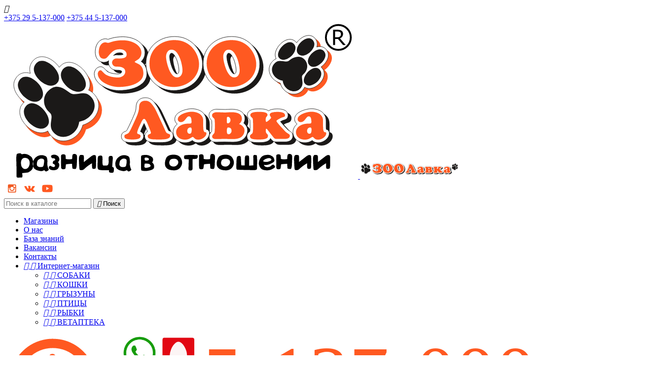

--- FILE ---
content_type: text/html; charset=utf-8
request_url: https://zoolavka.by/1st-choice-kanada/311-776-311-1st-choice-hypoallergenic-gf-adult.html
body_size: 14112
content:
<!doctype html>
<html lang="ru">

  <head>
    
      
  <meta charset="utf-8">


  <meta http-equiv="x-ua-compatible" content="ie=edge">



  <link rel="canonical" href="https://zoolavka.by/1st-choice-kanada/311-311-1st-choice-hypoallergenic-gf-adult.html">

  <title>1st CHOICE Hypoallergenic GF Adult купить в Витебске в ЗОО Лавке</title>
  <meta name="description" content="1st CHOICE Hypoallergenic GF Adult описание, в наличии и под заказ в магазинах ЗОО Лавка">
  <meta name="keywords" content="1st CHOICE Hypoallergenic GF Adult, купить, Витебск, зоотовары, зоомагазин, ЗОО Лавка, зоотовар цена, магазин корм, зоомагазины цена">
    


  <meta name="viewport" content="width=device-width, initial-scale=1">



  <link rel="icon" type="image/vnd.microsoft.icon" href="/img/favicon.ico?1508402429">
  <link rel="shortcut icon" type="image/x-icon" href="/img/favicon.ico?1508402429">



    <link rel="stylesheet" href="https://zoolavka.by/themes/classic/assets/css/theme.css" type="text/css" media="all">
  <link rel="stylesheet" href="https://zoolavka.by/modules/homecontacts/css/homecontacts.css" type="text/css" media="all">
  <link rel="stylesheet" href="https://zoolavka.by/modules/productcomments/productcomments.css" type="text/css" media="all">
  <link rel="stylesheet" href="https://zoolavka.by/modules/smartblog/css/smartblogstyle.css" type="text/css" media="all">
  <link rel="stylesheet" href="https://zoolavka.by/js/jquery/ui/themes/base/minified/jquery-ui.min.css" type="text/css" media="all">
  <link rel="stylesheet" href="https://zoolavka.by/js/jquery/ui/themes/base/minified/jquery.ui.theme.min.css" type="text/css" media="all">
  <link rel="stylesheet" href="https://zoolavka.by/modules/homestoresmap/css/homestoresmap.css" type="text/css" media="all">
  <link rel="stylesheet" href="https://zoolavka.by/modules/hometestimonials/css/hometestimonials.css" type="text/css" media="all">
  <link rel="stylesheet" href="https://zoolavka.by/modules/homebrandcarousel/css/jquery.bxslider.css" type="text/css" media="all">
  <link rel="stylesheet" href="https://zoolavka.by/js/jquery/plugins/fancybox/jquery.fancybox.css" type="text/css" media="all">
  <link rel="stylesheet" href="https://zoolavka.by/modules/ps_imageslider/css/homeslider.css" type="text/css" media="all">
  <link rel="stylesheet" href="https://zoolavka.by/themes/classic/assets/css/custom.css" type="text/css" media="all">




  

  <script type="text/javascript">
        var prestashop = {"cart":{"products":[],"totals":{"total":{"type":"total","label":"\u0418\u0442\u043e\u0433\u043e, \u043a \u043e\u043f\u043b\u0430\u0442\u0435:","amount":0,"value":"0,00\u00a0\u0440\u0443\u0431."},"total_including_tax":{"type":"total","label":"\u0418\u0442\u043e\u0433\u043e (\u043d\u0430\u043b\u043e\u0433 \u0432\u043a\u043b\u044e\u0447\u0435\u043d)","amount":0,"value":"0,00\u00a0\u0440\u0443\u0431."},"total_excluding_tax":{"type":"total","label":"\u0418\u0442\u043e\u0433\u043e (\u0438\u0441\u043a\u043b\u044e\u0447\u0430\u044f \u043d\u0430\u043b\u043e\u0433)","amount":0,"value":"0,00\u00a0\u0440\u0443\u0431."}},"subtotals":{"products":{"type":"products","label":"\u0421\u0443\u043c\u043c\u0430","amount":0,"value":"0,00\u00a0\u0440\u0443\u0431."},"discounts":null,"shipping":{"type":"shipping","label":"\u0414\u043e\u0441\u0442\u0430\u0432\u043a\u0430","amount":0,"value":"\u0411\u0435\u0441\u043f\u043b\u0430\u0442\u043d\u043e!"},"tax":null},"products_count":0,"summary_string":"0 \u0448\u0442.","labels":{"tax_short":"(\u0431\u0435\u0437 \u041d\u0414\u0421)","tax_long":"(\u0431\u0435\u0437 \u041d\u0414\u0421)"},"id_address_delivery":0,"id_address_invoice":0,"is_virtual":false,"vouchers":{"allowed":0,"added":[]},"discounts":[],"minimalPurchase":0,"minimalPurchaseRequired":""},"currency":{"name":"\u0411\u0435\u043b\u043e\u0440\u0443\u0441\u0441\u043a\u0438\u0439 \u0440\u0443\u0431\u043b\u044c (BYN)","iso_code":"BYN","iso_code_num":"933","sign":"\u0440."},"customer":{"lastname":null,"firstname":null,"email":null,"last_passwd_gen":null,"birthday":null,"newsletter":null,"newsletter_date_add":null,"ip_registration_newsletter":null,"optin":null,"website":null,"company":null,"siret":null,"ape":null,"outstanding_allow_amount":0,"max_payment_days":0,"note":null,"is_guest":0,"id_shop":null,"id_shop_group":null,"id_default_group":1,"date_add":null,"date_upd":null,"reset_password_token":null,"reset_password_validity":null,"id":null,"is_logged":false,"gender":{"type":null,"name":null,"id":null},"risk":{"name":null,"color":null,"percent":null,"id":null},"addresses":[]},"language":{"name":"\u0420\u0443\u0441\u0441\u043a\u0438\u0439 (Russian)","iso_code":"ru","locale":"ru-RU","language_code":"ru-ru","is_rtl":"0","date_format_lite":"Y-m-d","date_format_full":"Y-m-d H:i:s","id":1},"page":{"title":"","canonical":null,"meta":{"title":"1st CHOICE Hypoallergenic GF Adult \u043a\u0443\u043f\u0438\u0442\u044c \u0432 \u0412\u0438\u0442\u0435\u0431\u0441\u043a\u0435 \u0432 \u0417\u041e\u041e \u041b\u0430\u0432\u043a\u0435","description":"1st CHOICE Hypoallergenic GF Adult \u043e\u043f\u0438\u0441\u0430\u043d\u0438\u0435, \u0432 \u043d\u0430\u043b\u0438\u0447\u0438\u0438 \u0438 \u043f\u043e\u0434 \u0437\u0430\u043a\u0430\u0437 \u0432 \u043c\u0430\u0433\u0430\u0437\u0438\u043d\u0430\u0445 \u0417\u041e\u041e \u041b\u0430\u0432\u043a\u0430","keywords":"1st CHOICE Hypoallergenic GF Adult, \u043a\u0443\u043f\u0438\u0442\u044c, \u0412\u0438\u0442\u0435\u0431\u0441\u043a, \u0437\u043e\u043e\u0442\u043e\u0432\u0430\u0440\u044b, \u0437\u043e\u043e\u043c\u0430\u0433\u0430\u0437\u0438\u043d, \u0417\u041e\u041e \u041b\u0430\u0432\u043a\u0430, \u0437\u043e\u043e\u0442\u043e\u0432\u0430\u0440 \u0446\u0435\u043d\u0430, \u043c\u0430\u0433\u0430\u0437\u0438\u043d \u043a\u043e\u0440\u043c, \u0437\u043e\u043e\u043c\u0430\u0433\u0430\u0437\u0438\u043d\u044b \u0446\u0435\u043d\u0430","robots":"index"},"page_name":"product","body_classes":{"lang-ru":true,"lang-rtl":false,"country-BY":true,"currency-BYN":true,"layout-full-width":true,"page-product":true,"tax-display-enabled":true,"product-id-311":true,"product-1st CHOICE Hypoallergenic GF Adult":true,"product-id-category-138":true,"product-id-manufacturer-24":true,"product-id-supplier-":true,"product-available-for-order":true},"admin_notifications":[]},"shop":{"name":"\u0417\u041e\u041e \u041b\u0430\u0432\u043a\u0430 - \u0437\u043e\u043e\u0442\u043e\u0432\u0430\u0440\u044b \u0432 \u0412\u0438\u0442\u0435\u0431\u0441\u043a\u0435","email":"zoolavkavit@gmail.com","registration_number":"\u0421\u0432\u0438\u0434\u0435\u0442\u0435\u043b\u044c\u0441\u0442\u0432\u043e \u043e \u0433\u043e\u0441\u0443\u0434\u0430\u0440\u0441\u0442\u0432\u0435\u043d\u043d\u043e\u0439 \u0440\u0435\u0433\u0438\u0441\u0442\u0440\u0430\u0446\u0438\u0438 \u044e\u0440\u0438\u0434\u0438\u0447\u0435\u0441\u043a\u043e\u0433\u043e \u043b\u0438\u0446\u0430 \u0432\u044b\u0434\u0430\u043d\u043e \u0410\u0434\u043c\u0438\u043d\u0438\u0441\u0442\u0440\u0430\u0446\u0438\u0435\u0439 \u041f\u0435\u0440\u0432\u043e\u043c\u0430\u0439\u0441\u043a\u043e\u0433\u043e \u0440\u0430\u0439\u043e\u043d\u0430 \u0433. \u0412\u0438\u0442\u0435\u0431\u0441\u043a\u0430 \u211639133734 \u043e\u0442 11.07.2012","long":false,"lat":false,"logo":"\/img\/logo.png","stores_icon":"\/img\/logo_stores.png","favicon":"\/img\/favicon.ico","favicon_update_time":"1508402429","address":{"formatted":"\u0417\u041e\u041e \u041b\u0430\u0432\u043a\u0430 - \u0437\u043e\u043e\u0442\u043e\u0432\u0430\u0440\u044b \u0432 \u0412\u0438\u0442\u0435\u0431\u0441\u043a\u0435<br>\u0427\u041f \"\u0417\u041e\u041e \u041b\u0430\u0432\u043a\u0430\"<br>\u0433. \u0412\u0438\u0442\u0435\u0431\u0441\u043a, 210036, \u0430\/\u044f 12<br>\u0411\u0435\u043b\u0430\u0440\u0443\u0441\u044c","address1":"\u0427\u041f \"\u0417\u041e\u041e \u041b\u0430\u0432\u043a\u0430\"","address2":"\u0433. \u0412\u0438\u0442\u0435\u0431\u0441\u043a, 210036, \u0430\/\u044f 12","postcode":"","city":"","state":null,"country":"\u0411\u0435\u043b\u0430\u0440\u0443\u0441\u044c"},"phone":"+375 44 5-137-000, +375 29 5-137-000","fax":""},"urls":{"base_url":"https:\/\/zoolavka.by\/","current_url":"https:\/\/zoolavka.by\/1st-choice-kanada\/311-776-311-1st-choice-hypoallergenic-gf-adult.html","shop_domain_url":"https:\/\/zoolavka.by","img_ps_url":"https:\/\/zoolavka.by\/img\/","img_cat_url":"https:\/\/zoolavka.by\/img\/c\/","img_lang_url":"https:\/\/zoolavka.by\/img\/l\/","img_prod_url":"https:\/\/zoolavka.by\/img\/p\/","img_manu_url":"https:\/\/zoolavka.by\/img\/m\/","img_sup_url":"https:\/\/zoolavka.by\/img\/su\/","img_ship_url":"https:\/\/zoolavka.by\/img\/s\/","img_store_url":"https:\/\/zoolavka.by\/img\/st\/","img_col_url":"https:\/\/zoolavka.by\/img\/co\/","img_url":"https:\/\/zoolavka.by\/themes\/classic\/assets\/img\/","css_url":"https:\/\/zoolavka.by\/themes\/classic\/assets\/css\/","js_url":"https:\/\/zoolavka.by\/themes\/classic\/assets\/js\/","pic_url":"https:\/\/zoolavka.by\/upload\/","pages":{"address":"https:\/\/zoolavka.by\/address","addresses":"https:\/\/zoolavka.by\/addresses","authentication":"https:\/\/zoolavka.by\/login","cart":"https:\/\/zoolavka.by\/cart","category":"https:\/\/zoolavka.by\/index.php?controller=category","cms":"https:\/\/zoolavka.by\/index.php?controller=cms","contact":"https:\/\/zoolavka.by\/contact-us","discount":"https:\/\/zoolavka.by\/discount","guest_tracking":"https:\/\/zoolavka.by\/guest-tracking","history":"https:\/\/zoolavka.by\/order-history","identity":"https:\/\/zoolavka.by\/identity","index":"https:\/\/zoolavka.by\/","my_account":"https:\/\/zoolavka.by\/my-account","order_confirmation":"https:\/\/zoolavka.by\/order-confirmation","order_detail":"https:\/\/zoolavka.by\/index.php?controller=order-detail","order_follow":"https:\/\/zoolavka.by\/order-follow","order":"https:\/\/zoolavka.by\/\u0437\u0430\u043a\u0430\u0437","order_return":"https:\/\/zoolavka.by\/index.php?controller=order-return","order_slip":"https:\/\/zoolavka.by\/credit-slip","pagenotfound":"https:\/\/zoolavka.by\/page-not-found","password":"https:\/\/zoolavka.by\/password-recovery","pdf_invoice":"https:\/\/zoolavka.by\/index.php?controller=pdf-invoice","pdf_order_return":"https:\/\/zoolavka.by\/index.php?controller=pdf-order-return","pdf_order_slip":"https:\/\/zoolavka.by\/index.php?controller=pdf-order-slip","prices_drop":"https:\/\/zoolavka.by\/prices-drop","product":"https:\/\/zoolavka.by\/index.php?controller=product","search":"https:\/\/zoolavka.by\/search","sitemap":"https:\/\/zoolavka.by\/\u043a\u0430\u0440\u0442\u0430 \u0441\u0430\u0439\u0442\u0430","stores":"https:\/\/zoolavka.by\/stores","supplier":"https:\/\/zoolavka.by\/supplier","register":"https:\/\/zoolavka.by\/login?create_account=1","order_login":"https:\/\/zoolavka.by\/\u0437\u0430\u043a\u0430\u0437?login=1"},"theme_assets":"\/themes\/classic\/assets\/","actions":{"logout":"https:\/\/zoolavka.by\/?mylogout="}},"configuration":{"display_taxes_label":true,"low_quantity_threshold":0,"is_b2b":false,"is_catalog":false,"show_prices":true,"opt_in":{"partner":false},"quantity_discount":{"type":"discount","label":"\u0421\u043a\u0438\u0434\u043a\u0430"},"voucher_enabled":0,"return_enabled":0,"number_of_days_for_return":14},"field_required":[],"breadcrumb":{"links":[{"title":"\u0413\u043b\u0430\u0432\u043d\u0430\u044f","url":"https:\/\/zoolavka.by\/"},{"title":"\u0418\u043d\u0442\u0435\u0440\u043d\u0435\u0442-\u043c\u0430\u0433\u0430\u0437\u0438\u043d","url":"https:\/\/zoolavka.by\/2-internet-magazin"},{"title":"\u041a\u041e\u0428\u041a\u0418","url":"https:\/\/zoolavka.by\/3-koshki"},{"title":"\u0421\u0443\u0445\u0438\u0435 \u043a\u043e\u0440\u043c\u0430","url":"https:\/\/zoolavka.by\/9-suhie-korma"},{"title":"1st CHOICE (\u041a\u0430\u043d\u0430\u0434\u0430)","url":"https:\/\/zoolavka.by\/138-1st-choice-kanada"},{"title":"1st CHOICE Hypoallergenic GF Adult","url":"https:\/\/zoolavka.by\/1st-choice-kanada\/311-311-1st-choice-hypoallergenic-gf-adult.html"}],"count":6},"link":{"protocol_link":"https:\/\/","protocol_content":"https:\/\/"},"time":1769614173,"static_token":"af82bb4f6a2749864fccd782d7cb86bd","token":"dc245e01fb77ed47457904dbf50790c2"};
      </script>



  



    
  <meta property="og:type" content="product">
  <meta property="og:url" content="https://zoolavka.by/1st-choice-kanada/311-776-311-1st-choice-hypoallergenic-gf-adult.html">
  <meta property="og:title" content="1st CHOICE Hypoallergenic GF Adult купить в Витебске в ЗОО Лавке">
  <meta property="og:site_name" content="ЗОО Лавка - зоотовары в Витебске">
  <meta property="og:description" content="1st CHOICE Hypoallergenic GF Adult описание, в наличии и под заказ в магазинах ЗОО Лавка">
  <meta property="og:image" content="https://zoolavka.by/334-large_default/311-1st-choice-hypoallergenic-gf-adult.jpg">
  <meta property="product:pretax_price:amount" content="0">
  <meta property="product:pretax_price:currency" content="BYN">
  <meta property="product:price:amount" content="0">
  <meta property="product:price:currency" content="BYN">
  
  </head>

  <body id="product" class="lang-ru country-by currency-byn layout-full-width page-product tax-display-enabled product-id-311 product-1st-choice-hypoallergenic-gf-adult product-id-category-138 product-id-manufacturer-24 product-id-supplier- product-available-for-order">

    
      
    

    <main>
      
              

      <header id="header">
        
          
  <div class="header-banner">
    
  </div>



  <nav class="header-nav">
    <div class="container">
        <div class="row">
          <div class="hidden-md-up text-sm-center mobile">
            <div class="float-xs-left" id="menu-icon">
              <i class="material-icons d-inline">&#xE5D2;</i>
            </div>
            <div class="float-xs-right" id="_mobile_cart"></div>
            <div class="float-xs-right" id="_mobile_user_info"></div>
            <div class="top-logo" id="_mobile_logo"></div>
            <div class="m-phones">
                <span><a href="tel:+375 29 5-137-000">+375 29 5-137-000</a></span>
                <span><a href="tel:+375 44 5-137-000">+375 44 5-137-000</a></span>
            </div>
            <div class="clearfix"></div>
          </div>
        </div>
        
        
      <div id="mobile_top_menu_wrapper" class="row hidden-md-up" style="display:none;">
        <div class="js-top-menu mobile" id="_mobile_top_menu"></div>
        <div class="js-top-menu-bottom">
          <div id="_mobile_currency_selector"></div>
          <div id="_mobile_language_selector"></div>
          <div id="_mobile_contact_link"></div>
        </div>
      </div>
        
        
    </div>
  </nav>




  <div class="header-top header-height sticky">
    <div class="container">
       <div class="row">
        <div class="col-md-2 hidden-sm-down header-height" id="_desktop_logo">
          <a href="https://zoolavka.by/">
            <img class="logo" src="/img/logo.svg" alt="ЗОО Лавка - зоотовары в Витебске"/> 
            <img class="m-logo" width="200" height="auto" src="/img/m3-logo.svg" alt="ЗОО Лавка - зоотовары в Витебске"/>
          </a>
        </div>
        <div class="col-md-7 col-sm-12 menu-container header-height width-auto">
          <div class="row for-header hidden-sm-down">
                <div id="social">
                    <a href="https://www.instagram.com/zoolavkaby" target="_blank" title="Мы в Instagram"><img src="/img/social/ig.png"/></a>
                    <a href="https://vk.com/zoolavkaby" target="_blank" title="Мы ВКонтакте"><img src="/img/social/vk-color-32.png"/></a>
                    <a href="https://www.youtube.com/c/zoolavkaby" target="_blank"title="Наш Youtube канал"><img src="/img/social/youtube-color-32.png"/></a>
                </div>
                <!-- Block search module TOP -->
<div id="search_widget" class="search-widget" data-search-controller-url="//zoolavka.by/search">
	<form method="get" action="//zoolavka.by/search">
		<input type="hidden" name="controller" value="search">
		<input type="text" name="s" value="" placeholder="Поиск в каталоге" aria-label="Поиск">
		<button type="submit">
			<i class="material-icons search">&#xE8B6;</i>
      <span class="hidden-xl-down">Поиск</span>
		</button>
	</form>
</div>
<!-- /Block search module TOP -->

                
          </div>
          <div class="row">
            

<div class="menu js-top-menu hidden-sm-down" id="_desktop_top_menu">
                  <ul class="top-menu" id="top-menu" data-depth="0">
                    <li class="link" id="lnk-magaziny">
                          <a
                class="dropdown-item"
                href="http://zoolavka.by#stores" data-depth="0"
                              >
                                Магазины
              </a>
                          </li>
                    <li class="link" id="lnk-o-nas">
                          <a
                class="dropdown-item"
                href="http://zoolavka.by#about" data-depth="0"
                              >
                                О нас
              </a>
                          </li>
                    <li class="cms-category" id="cms-category-3">
                          <a
                class="dropdown-item"
                href="https://zoolavka.by/content/category/3-база-знаний" data-depth="0"
                              >
                                База знаний
              </a>
                          </li>
                    <li class="cms-page" id="cms-page-12">
                          <a
                class="dropdown-item"
                href="https://zoolavka.by/content/12-vakansii" data-depth="0"
                              >
                                Вакансии
              </a>
                          </li>
                    <li class="link" id="lnk-kontakty">
                          <a
                class="dropdown-item"
                href="http://zoolavka.by#contacts" data-depth="0"
                              >
                                Контакты
              </a>
                          </li>
                    <li class="category" id="category-2">
                          <a
                class="dropdown-item"
                href="https://zoolavka.by/2-internet-magazin" data-depth="0"
                              >
                                  
                                    <span class="float-xs-right hidden-md-up">
                    <span data-target="#top_sub_menu_91706" data-toggle="collapse" class="navbar-toggler collapse-icons">
                      <i class="material-icons add">&#xE313;</i>
                      <i class="material-icons remove">&#xE316;</i>
                    </span>
                  </span>
                                Интернет-магазин
              </a>
                            <div  class="popover sub-menu js-sub-menu collapse" id="top_sub_menu_91706">
                              <ul class="top-menu"  data-depth="1">
                    <li class="category" id="category-4">
                          <a
                class="dropdown-item dropdown-submenu"
                href="https://zoolavka.by/4-sobaki" data-depth="1"
                              >
                                  
                                    <span class="float-xs-right hidden-md-up">
                    <span data-target="#top_sub_menu_83334" data-toggle="collapse" class="navbar-toggler collapse-icons">
                      <i class="material-icons add">&#xE313;</i>
                      <i class="material-icons remove">&#xE316;</i>
                    </span>
                  </span>
                                СОБАКИ
              </a>
                            <div  class="collapse" id="top_sub_menu_83334">
                            
              </div>
                          </li>
                    <li class="category" id="category-3">
                          <a
                class="dropdown-item dropdown-submenu"
                href="https://zoolavka.by/3-koshki" data-depth="1"
                              >
                                  
                                    <span class="float-xs-right hidden-md-up">
                    <span data-target="#top_sub_menu_2114" data-toggle="collapse" class="navbar-toggler collapse-icons">
                      <i class="material-icons add">&#xE313;</i>
                      <i class="material-icons remove">&#xE316;</i>
                    </span>
                  </span>
                                КОШКИ
              </a>
                            <div  class="collapse" id="top_sub_menu_2114">
                            
              </div>
                          </li>
                    <li class="category" id="category-6">
                          <a
                class="dropdown-item dropdown-submenu"
                href="https://zoolavka.by/6-gryzuny" data-depth="1"
                              >
                                  
                                    <span class="float-xs-right hidden-md-up">
                    <span data-target="#top_sub_menu_83454" data-toggle="collapse" class="navbar-toggler collapse-icons">
                      <i class="material-icons add">&#xE313;</i>
                      <i class="material-icons remove">&#xE316;</i>
                    </span>
                  </span>
                                ГРЫЗУНЫ
              </a>
                            <div  class="collapse" id="top_sub_menu_83454">
                            
              </div>
                          </li>
                    <li class="category" id="category-5">
                          <a
                class="dropdown-item dropdown-submenu"
                href="https://zoolavka.by/5-pticy" data-depth="1"
                              >
                                  
                                    <span class="float-xs-right hidden-md-up">
                    <span data-target="#top_sub_menu_27412" data-toggle="collapse" class="navbar-toggler collapse-icons">
                      <i class="material-icons add">&#xE313;</i>
                      <i class="material-icons remove">&#xE316;</i>
                    </span>
                  </span>
                                ПТИЦЫ
              </a>
                            <div  class="collapse" id="top_sub_menu_27412">
                            
              </div>
                          </li>
                    <li class="category" id="category-7">
                          <a
                class="dropdown-item dropdown-submenu"
                href="https://zoolavka.by/7-rybki" data-depth="1"
                              >
                                  
                                    <span class="float-xs-right hidden-md-up">
                    <span data-target="#top_sub_menu_41938" data-toggle="collapse" class="navbar-toggler collapse-icons">
                      <i class="material-icons add">&#xE313;</i>
                      <i class="material-icons remove">&#xE316;</i>
                    </span>
                  </span>
                                РЫБКИ
              </a>
                            <div  class="collapse" id="top_sub_menu_41938">
                            
              </div>
                          </li>
                    <li class="category" id="category-8">
                          <a
                class="dropdown-item dropdown-submenu"
                href="https://zoolavka.by/8-vetapteka" data-depth="1"
                              >
                                  
                                    <span class="float-xs-right hidden-md-up">
                    <span data-target="#top_sub_menu_88762" data-toggle="collapse" class="navbar-toggler collapse-icons">
                      <i class="material-icons add">&#xE313;</i>
                      <i class="material-icons remove">&#xE316;</i>
                    </span>
                  </span>
                                ВЕТАПТЕКА
              </a>
                            <div  class="collapse" id="top_sub_menu_88762">
                            
              </div>
                          </li>
              </ul>
        
              </div>
                          </li>
              </ul>
        
    <div class="clearfix"></div>
</div>

          </div>
        </div>
        <div class="col-md-3 col-sm-12 hidden-sm-down header-height ml-auto">
            <div class="phone-wrapper">
                <img  src="/img/phone1.svg" />
            </div>
        </div>
      </div>
      
    </div>
  </div>
  

        
      </header>

      
        
<aside id="notifications">
  <div class="container">
    
    
    
      </div>
</aside>
      
      

      <section id="wrapper">
        
        <div class="container">
          
            <nav data-depth="6" class="breadcrumb hidden-sm-down">
  <ol itemscope itemtype="http://schema.org/BreadcrumbList">
          
        <li itemprop="itemListElement" itemscope itemtype="http://schema.org/ListItem">
          <a itemprop="item" href="https://zoolavka.by/">
            <span itemprop="name">Главная</span>
          </a>
          <meta itemprop="position" content="1">
        </li>
      
          
        <li itemprop="itemListElement" itemscope itemtype="http://schema.org/ListItem">
          <a itemprop="item" href="https://zoolavka.by/2-internet-magazin">
            <span itemprop="name">Интернет-магазин</span>
          </a>
          <meta itemprop="position" content="2">
        </li>
      
          
        <li itemprop="itemListElement" itemscope itemtype="http://schema.org/ListItem">
          <a itemprop="item" href="https://zoolavka.by/3-koshki">
            <span itemprop="name">КОШКИ</span>
          </a>
          <meta itemprop="position" content="3">
        </li>
      
          
        <li itemprop="itemListElement" itemscope itemtype="http://schema.org/ListItem">
          <a itemprop="item" href="https://zoolavka.by/9-suhie-korma">
            <span itemprop="name">Сухие корма</span>
          </a>
          <meta itemprop="position" content="4">
        </li>
      
          
        <li itemprop="itemListElement" itemscope itemtype="http://schema.org/ListItem">
          <a itemprop="item" href="https://zoolavka.by/138-1st-choice-kanada">
            <span itemprop="name">1st CHOICE (Канада)</span>
          </a>
          <meta itemprop="position" content="5">
        </li>
      
          
        <li itemprop="itemListElement" itemscope itemtype="http://schema.org/ListItem">
          <a itemprop="item" href="https://zoolavka.by/1st-choice-kanada/311-311-1st-choice-hypoallergenic-gf-adult.html">
            <span itemprop="name">1st CHOICE Hypoallergenic GF Adult</span>
          </a>
          <meta itemprop="position" content="6">
        </li>
      
      </ol>
</nav>
          
  <section class="shop-banner">
    <img src="/img/banner.jpg" />
  </section>


          

          
  <div id="content-wrapper">
    
    

  <section id="main" itemscope itemtype="https://schema.org/Product">
    <meta itemprop="url" content="https://zoolavka.by/1st-choice-kanada/311-776-311-1st-choice-hypoallergenic-gf-adult.html#/30-fasovka-350_g">

    <div class="row quickview">
        <div class="col-md-6 col-sm-6 hidden-xs-down">
          
            <div class="images-container">
  
    <div class="product-cover">
      <img class="js-qv-product-cover" src="https://zoolavka.by/334-large_default/311-1st-choice-hypoallergenic-gf-adult.jpg" alt="1st CHOICE Hypoallergenic GF Adult" title="1st CHOICE Hypoallergenic GF Adult" style="width:100%;" itemprop="image">
      <div class="layer hidden-sm-down" data-toggle="modal" data-target="#product-modal">
        <i class="material-icons zoom-in">&#xE8FF;</i>
      </div>
    </div>
  

  
    <div class="js-qv-mask mask">
      <ul class="product-images js-qv-product-images">
                  <li class="thumb-container">
            <img
              class="thumb js-thumb  selected "
              data-image-medium-src="https://zoolavka.by/334-medium_default/311-1st-choice-hypoallergenic-gf-adult.jpg"
              data-image-large-src="https://zoolavka.by/334-large_default/311-1st-choice-hypoallergenic-gf-adult.jpg"
              src="https://zoolavka.by/334-home_default/311-1st-choice-hypoallergenic-gf-adult.jpg"
              alt="1st CHOICE Hypoallergenic GF Adult"
              title="1st CHOICE Hypoallergenic GF Adult"
              width="100"
              itemprop="image"
            >
          </li>
              </ul>
    </div>
  
</div>

          
          <div class="arrows js-arrows">
            <i class="material-icons arrow-up js-arrow-up">&#xE316;</i>
            <i class="material-icons arrow-down js-arrow-down">&#xE313;</i>
          </div>
        </div>      

        
        
        
        
        <div class="col-md-6">
          <div class="product-panel" >
          
            
              <h1 class="h1" itemprop="name">1st CHOICE Hypoallergenic GF Adult</h1>
            
          
          
                
      <div class="product-prices">
         
                  
    
      <div
        class="product-price h5 "
        itemprop="offers"
        itemscope
        itemtype="https://schema.org/Offer"
      >
        <link itemprop="availability" href="https://schema.org/InStock"/>
        <meta itemprop="priceCurrency" content="BYN">

        <div class="current-price">
          
                  </div>

        
                  
      </div>
    

    
          

    
          

    
          

    

    <!-- atakaby off ндс
    <div class="tax-shipping-delivery-label">
            Без НДС
            
      
    </div> end atakaby off ндс -->
  </div>
          

          <div class="product-information">
            
              <div id="product-description-short-311" itemprop="description">Гипоаллергенный беззерновой корм для взрослых кошек, утка.</div>
            

            
                <div class="product-actions">
                  
                   
                                         
                      
                                                  <div class="product-manufacturer" style="margin-top:10px;">
                              <label class="label">Бренд</label>
                              <span>
                                <a href="https://zoolavka.by/24_1st-choice">1st CHOICE</a>
                              </span>
                          </div>
                                        
                       
                      
                         
 
 
               
              <div class="product-variants">
    <div class="clearfix product-variants-item">
                <div class="combinations" style="max-width:500px;">
                                          <form action="https://zoolavka.by/cart" name="form311" method="POST" id="add-to-cart-or-refresh1">
                          <input type="hidden" name="token" value="af82bb4f6a2749864fccd782d7cb86bd">
                          <input type="hidden" name="id_product" value="311" id="product_page_product_id">
                          <input type="hidden" name="id_customization" value="0" id="product_customization_id">
                          <input type="hidden" name="group[4]" value="30"/>
                          
                          <div class="item">                       
                            <span class="fasovka">350 г</span>
                             
                            <span itemprop="price" class="price">0,00 руб.</span>
                            <span class="qty-block">
                                <a href="JavaScript:setTovar('remove',311,30);"><i class="material-icons">&#xE15C;</i></a>
                                <input type="number" id="name_product_311_30" name="qty" value="1" min="1"/>
                                <a href="JavaScript:setTovar('add',311,30);"><i class="material-icons">&#xE147;</i></a>
                            </span>
                            <button fasovka-id="30" product-id="311"
                                 class="add-to-cart add-atakaby" data-button-action="add-to-cart" 
                                 type="submit"><i class="material-icons" title="В корзину">&#xE547;</i>&nbsp;<span class="gray-link">В корзину</span></a></button>
                                          
                          </div>
                       </form>
                       <div class="clearfix"></div>
                                          <form action="https://zoolavka.by/cart" name="form311" method="POST" id="add-to-cart-or-refresh1">
                          <input type="hidden" name="token" value="af82bb4f6a2749864fccd782d7cb86bd">
                          <input type="hidden" name="id_product" value="311" id="product_page_product_id">
                          <input type="hidden" name="id_customization" value="0" id="product_customization_id">
                          <input type="hidden" name="group[4]" value="35"/>
                          
                          <div class="item">                       
                            <span class="fasovka">2,72 кг</span>
                             
                            <span itemprop="price" class="price">0,00 руб.</span>
                            <span class="qty-block">
                                <a href="JavaScript:setTovar('remove',311,35);"><i class="material-icons">&#xE15C;</i></a>
                                <input type="number" id="name_product_311_35" name="qty" value="1" min="1"/>
                                <a href="JavaScript:setTovar('add',311,35);"><i class="material-icons">&#xE147;</i></a>
                            </span>
                            <button fasovka-id="35" product-id="311"
                                 class="add-to-cart add-atakaby" data-button-action="add-to-cart" 
                                 type="submit"><i class="material-icons" title="В корзину">&#xE547;</i>&nbsp;<span class="gray-link">В корзину</span></a></button>
                                          
                          </div>
                       </form>
                       <div class="clearfix"></div>
                                    </div>  
    </div>
</div>
                                    
 
 
 
<div class="product-variants">
      <div class="clearfix product-variants-item">
     
                    
               
       
          </div>
  </div>
                      
    
                      
                                              
    
                      
                        <section class="product-discounts">
  </section>
                      
                    
                      
                                                  
                    
                      
                        <div class="product-additional-info">
  
</div>
                      
                      
                      
                        <input class="product-refresh ps-hidden-by-js" name="refresh" type="submit" value="Обновить">
                      
                      
                      
                                                
                  
    
                </div>
            
            
              
            
            
                                                            
                <div id="social">
                    Поделиться
                    <a href="https://vk.com/share.php?url=https%3A%2F%2Fzoolavka.by%2F1st-choice-kanada%2F311-776-311-1st-choice-hypoallergenic-gf-adult.html%23%2F30-fasovka-350_gC_o01ws.vk&title=1st CHOICE Hypoallergenic GF Adult&description=Сеть магазинов ЗОО Лавка&image=https%3A%2F%2Fzoolavka.by%2F334-large_default%2F311-1st-choice-hypoallergenic-gf-adult.jpg" target="_blank" title="Поделиться ВКонтакте"><img src="/img/social/vk.png"/></a>
                    <a href="https://www.facebook.com/dialog/share?app_id=140586622674265&display=popup&href=https%3A%2F%2Fzoolavka.by%2F1st-choice-kanada%2F311-776-311-1st-choice-hypoallergenic-gf-adult.html%23%2F30-fasovka-350_g#.WfbFGnPPKCY.facebook&picture=https%3A%2F%2Fzoolavka.by%2F334-large_default%2F311-1st-choice-hypoallergenic-gf-adult.jpg&title=1st CHOICE Hypoallergenic GF Adult&description=Сеть магазинов ЗОО Лавка" target="_blank"title="Поделиться в Facebook"><img src="/img/social/fb.png"/></a>
                    <a href="https://connect.ok.ru/dk?st.cmd=WidgetSharePreview&st.shareUrl=https%3A%2F%2Fzoolavka.by%2F1st-choice-kanada%2F311-776-311-1st-choice-hypoallergenic-gf-adult.html%23%2F30-fasovka-350_g#.WfbG7ooeHV0.odnoklassniki_ru&st.title=1st CHOICE Hypoallergenic GF Adult&st.description=&st.imageUrl=https%3A%2F%2Fzoolavka.by%2F334-large_default%2F311-1st-choice-hypoallergenic-gf-adult.jpg" target="_blank" title="Поделиться в Одноклассниках"><img src="/img/social/ok.png"/></a>
                </div>            
            

        </div>
        </div>
      </div>
      <div class="col-md-12">
            
              <div class="tabs">
                <ul class="nav nav-tabs" role="tablist">
                                      <li class="nav-item">
                       <a
                         id="description-nav-link"
                         class="nav-link active"
                         data-toggle="tab"
                         href="#description"
                         role="tab"
                         aria-controls="description"
                          aria-selected="true">Описание</a>
                    </li>
                                  
                  <li class="nav-item">
                    <a
                     class="nav-link"
                      data-toggle="tab"
                      href="#about-brand"
                      role="tab"
                      aria-controls="about-brand"
                      >О бренде</a>
                  </li>                  
                  <li class="nav-item">
                    <a
                      id="a-h1-comment"
                      class="nav-link"
                      href="#"
                      >Отзывы</a>
                  </li>                   
                  
                                                    </ul>

                <div class="tab-content" id="tab-content">
                 <div class="tab-pane fade in active" id="description" role="tabpanel">
                   
                     <div class="product-description"><p>
	 1st CHOICE Hypoallergenic GF Adult — это беззерновой гипоаллергенный рацион, разработанный как прекрасная альтернатива ветеринарной диете.
</p>
<p>
	 Подходит питомцам с проблемами пищеварения, а также аллергией на традиционные источники белка. Гипоаллергенная утка помогает в снятии проявлений пищевой непереносимости у животных (в течение 6-8 недель). В составе нет&nbsp;зерна, жир лосося и растительные масла заботятся о&nbsp;кожном покрове и шерсти.<br>
</p>
<p>
 <b>Ингредиенты:</b>
</p>
<p>
	 сладкий картофель ( батат) (34%), свежая утка (17%), рисовый белок, гороховый протеин, растительное масло, мякоть свеклы, гидролизат куриной печени, кальция карбонат, лецитин, клетчатка гороха, монокальция фосфат, цельное семя льна, жир лосося, сушеная люцерна, калия хлорид, холина хлорид, мононатрия фосфат, соль, кальция пропионат, натрия бисульфат, таурин, DL- метионин, экстракт дрожжей (источник маннан-олигосахаридов), L-лизин, железа сульфат, аскорбиновая кислота (витамин С), экстракт цикория (источник инулина), L-цистин, цинка оксид, натрия селенит, альфа-токоферол ацетат (витамин Е), глюкозамина сульфат, никотиновая кислота, экстракт юкки Шидигера, хондроитина сульфат, кальция иодат, марганца оксид, L-карнитин, D-кальция пантотенат, тиамина мононитрат, рибофлавин, пиридоксина гидрохлорид, витамин А, холекальциферол (витамин Д3), биотин, сушеная мята (0,01%), сушеная петрушка (0,01%), экстракт зеленого чая (0,01%), сушеный имбирь (0,01%), витамины и минералы.<br>
</p>
<p>
 <b>Гарантированный состав:</b>
</p>
<p>
	 Протеины…………….. 28 % минимум
</p>
<p>
	 Жиры …………………. 12 % минимум
</p>
<p>
	 Влажность …………. 10% максимум
</p>
<p>
	 Клетчатка ………… 5 % максимум
</p>
<p>
	 Зола ………………… 9 % максимум
</p>
<p>
	 Кальций …… 1 % минимум
</p>
<p>
	 Фосфор …..0,8 % минимум
</p>
<p>
	 Магний ……0,1% максимум
</p>
<p>
	 Vitamin A ……..34 000 IU/kg минимум
</p>
<p>
	 Vitamin D3 ……..2000 IU/kg минимум
</p>
<p>
	 Vitamin E …………150 IU/kg минимум
</p>
<p>
	 Vitamin C …………250 mg/kg минимум
</p>
<p>
	 Taurine …………..1700 mg/kg
</p>
<p>
	 Mannan-oligosaccharides 1000 mg/kg
</p>
<p>
	 Fructo-oligosaccharides 0.5 mg/kg
</p>
<p>
 <br>
</p>
<p>
 <b>Метаболическая энергия:</b>
</p>
<p>
	 327 ккал /100 гр.
</p></div>
                   
                 </div>
                
                  <div class="tab-pane fade in" id="about-brand" role="tabpanel">
     <h3 class="h5 text-uppercase">
        <a href="https://zoolavka.by/24_1st-choice" title="Купить 1st CHOICE в Витебске">1st CHOICE</a>
     </h3>
     <div>
        <i></i>
     </div>
     <div>
        <p><span style="color:#000000;"><strong>1st CHOICE</strong> - торговая марка знаменитой канадской компании PLB International Inc., которая была основана Жаном-Мари Брассером в 1969 году в городе Аптон, провинция Квебек. </span></p>
<p><span style="color:#000000;">Сам бренд 1st CHOICE (Фест Чойс) появился в 1990 году, - линейка сухих кормов для животных супер-премиум класса. Со временем производители старались только улучшить формулу корма, благодаря этому 1st CHOICE стал высококачественным и признанным продуктом во всем мире.</span></p>
<p><span style="color:#000000;">Высококачественные ингредиенты и сбалансированный состав снижают риск развития хронических заболеваний и укрепляют иммунитет.В корме отсутствуют тяжелые злаки, субпродукты, что способствует профилактике пищевой аллергии. Особое внимание уделено развитию нервной системы, костей и суставов, заботе о ЖКТ.</span></p>
     </div>
 </div>                                
                
                
                 
                                    

                               </div>  
            </div>
          
      
      </div>
    </div>

    
          

    
      <script type="text/javascript">
    var productcomments_controller_url = 'https://zoolavka.by/module/productcomments/default';
    var confirm_report_message = 'Вы уверены, что хотите сообщить об этом комментарии?';
    var secure_key = 'dcc7fc3caf39c7fd3e5f0366937f5427';
    var productcomments_url_rewrite = '1';
    var productcomment_added = 'Ваш отзыв добавлен';
    var productcomment_added_moderation = 'Ваш отзыв будет опубликован после одобрения модератором';
    var productcomment_title = 'Новый отзыв';
    var productcomment_ok = 'ОК';
    var moderation_active = 1;
</script>

<div id="productCommentsBlock">
    <h1 class="h1 products-section-title text-uppercase " id="h1-comment">Отзывы</h1>
    <div class="tabs">
        <div class="clearfix pull-right">
                            <a class="open-comment-form btn btn-primary" href="#new_comment_form">Написать отзыв</a>
                    </div>
        <div id="new_comment_form_ok" class="alert" style="display:none;padding:15px 25px"></div>
        <div id="product_comments_block_tab">
                                                <p class="align_center">
                        <a id="new_comment_tab_btn" class="open-comment-form" href="#new_comment_form">Вы будете первым, кто оставит отзыв !</a>
                    </p>
                                    </div>
    </div>

            <!-- Fancybox -->
        <div style="display:none">
            <div id="new_comment_form">
                <form id="id_new_comment_form" action="#">
                    <h2 class="title">Написать отзыв</h2>
                                            <div class="product clearfix">
                            <div class="product_desc">
                                <p class="product_name"><strong>1st CHOICE Hypoallergenic GF Adult</strong></p>
                                Гипоаллергенный беззерновой корм для взрослых кошек, утка.                            </div>
                        </div>
                                        <div class="new_comment_form_content">
                        <h2>Написать отзыв</h2>
                        <div id="new_comment_form_error" class="error" style="display:none;padding:15px 25px">
                            <ul></ul>
                        </div>
                                                    <ul id="criterions_list">
                                                                    <li>
                                        <label>Качество</label>
                                        <div class="star_content">
                                            <input class="star" type="radio" name="criterion[1]" value="1"/>
                                            <input class="star" type="radio" name="criterion[1]" value="2"/>
                                            <input class="star" type="radio" name="criterion[1]" value="3"/>
                                            <input class="star" type="radio" name="criterion[1]" value="4"/>
                                            <input class="star" type="radio" name="criterion[1]" value="5" checked="checked"/>
                                        </div>
                                        <div class="clearfix"></div>
                                    </li>
                                                            </ul>
                                                <label for="comment_title">Заголовок отзыва<sup class="required">*</sup></label>
                        <input id="comment_title" name="title" type="text" value=""/>

                        <label for="content">Ваш отзыв<sup class="required">*</sup></label>
                        <textarea id="content" name="content"></textarea>

                                                    <label>Ваше имя<sup class="required">*</sup></label>
                            <input id="commentCustomerName" name="customer_name" type="text" value=""/>
                                                <div class="g-recaptcha" data-sitekey="6LeRvhUUAAAAAOX463LS6-z9U9PhHIOoyWdXAPYp" style="margin-top: 10px;"></div> 

                        <div id="new_comment_form_footer">
                            <input id="id_product_comment_send" name="id_product" type="hidden" value='311'/>
                            <p class="fl required"><sup>*</sup> Обязательно</p>
                            <p class="fr">
                                <button class="btn btn-primary" id="submitNewMessage" name="submitMessage" type="submit">Отправить</button>&nbsp;
                                или&nbsp;<a href="#" onclick="$.fancybox.close();">Отмена</a>
                            </p>
                            <div class="clearfix"></div>
                        </div>
                    </div>
                </form><!-- /end new_comment_form_content -->
            </div>
        </div>
        <!-- End fancybox -->
    </div>
    

    
      <div class="modal fade js-product-images-modal" id="product-modal">
  <div class="modal-dialog" role="document">
    <div class="modal-content">
      <div class="modal-body">
                <figure>
          <img class="js-modal-product-cover product-cover-modal" width="800" src="https://zoolavka.by/334-large_default/311-1st-choice-hypoallergenic-gf-adult.jpg" alt="1st CHOICE Hypoallergenic GF Adult" title="1st CHOICE Hypoallergenic GF Adult" itemprop="image">
          <figcaption class="image-caption">
          
            <div id="product-description-short" itemprop="description">Гипоаллергенный беззерновой корм для взрослых кошек, утка.</div>
          
        </figcaption>
        </figure>
        <aside id="thumbnails" class="thumbnails js-thumbnails text-sm-center">
          
            <div class="js-modal-mask mask  nomargin ">
              <ul class="product-images js-modal-product-images">
                                  <li class="thumb-container">
                    <img data-image-large-src="https://zoolavka.by/334-large_default/311-1st-choice-hypoallergenic-gf-adult.jpg" class="thumb js-modal-thumb" src="https://zoolavka.by/334-home_default/311-1st-choice-hypoallergenic-gf-adult.jpg" alt="1st CHOICE Hypoallergenic GF Adult" title="1st CHOICE Hypoallergenic GF Adult" width="250" itemprop="image">
                  </li>
                              </ul>
            </div>
          
                  </aside>
      </div>
    </div><!-- /.modal-content -->
  </div><!-- /.modal-dialog -->
</div><!-- /.modal -->
    

    
      <footer class="page-footer">
        
          <!-- Footer content -->
        
      </footer>
    
  </section>


    
  </div>



          
        </div>
        
      </section>

      <footer id="footer">
        
          
<div class="footer-container">
  <div class="container">

    <div class="row">
        <div class="col-md-3 ataka-footer-container" style="color:white;">
            <h4>Информация</h4>
            <p><a href="/2-katalog" title="Каталог">Интернет магазин</a></p>
            <p><a href="/content/12-vakansii" title="Вакансии">Вакансии</a></p>
            
        </div>
        <div class="col-md-3 ataka-footer-container">
            <h4>О компании</h4>
            <p><a href="/#stores" class="footer-link" title="Магазины">Магазины</a></p>
            <p><a href="/#about" class="footer-link" title="О нас">О нас</a></p>
            <p><a href="/content/category/3-articles" title="База знаний">База знаний</a></p>
        </div>
        <div class="col-md-3 ataka-footer-container">
              <h4>Юридическая информация</h4>
              <p>ЧП «ЗОО Лавка», УНП 391337374<br /> г. Витебск, 210036, а/я 11,<br /> e-mail: Zoolavkaby@gmail.com<br/>Свидетельство о государственной регистрации юридического лица выдано Администрацией Первомайского района г. Витебска №391337374 от 11.07.2012</p>        
        </div>
        <div class="col-md-3 ataka-footer-container">
            <img class="phones" src="/img/mts1.png"/><span><a href="tel:+375445137000">+375 29 5-137-000</a></span><br />
            <img class="phones" src="/img/velcom1.png"/><span><a href="tel:+375445137000">+375 44 5-137-000</a></span>
            <div id="footer-social">
                  <a href="https://www.instagram.com/zoolavkaby" target="_blank" title="Мы в Instagram"><img src="/img/social/ig.png"/></a>
                  <a href="https://vk.com/zoolavkaby" target="_blank" title="Мы ВКонтакте"><img src="/img/social/vk-color-32.png"/></a>
                  <a href="https://www.youtube.com/c/zoolavkaby" target="_blank"title="Наш Youtube канал"><img src="/img/social/youtube-color-32.png"/></a>
                  <p style="">© 2016-2026 zoolavka.by</p>    
            </div>    
        </div>
    </div>        
  </div>
</div>
<!-- Yandex.Metrika counter -->
<script type="text/javascript" >
    (function (d, w, c) {
        (w[c] = w[c] || []).push(function() {
            try {
                w.yaCounter46538067 = new Ya.Metrika({
                    id:46538067,
                    clickmap:true,
                    trackLinks:true,
                    accurateTrackBounce:true,
                    webvisor:true,
                    trackHash:true
                });
            } catch(e) { }
        });

        var n = d.getElementsByTagName("script")[0],
            s = d.createElement("script"),
            f = function () { n.parentNode.insertBefore(s, n); };
        s.type = "text/javascript";
        s.async = true;
        s.src = "https://mc.yandex.ru/metrika/watch.js";

        if (w.opera == "[object Opera]") {
            d.addEventListener("DOMContentLoaded", f, false);
        } else { f(); }
    })(document, window, "yandex_metrika_callbacks");
</script>
<noscript><div><img src="https://mc.yandex.ru/watch/46538067" style="position:absolute; left:-9999px;" alt="" /></div></noscript>
<!-- /Yandex.Metrika counter -->
        
      </footer>

    </main>

    
        <script type="text/javascript" src="https://zoolavka.by/themes/core.js" ></script>
  <script type="text/javascript" src="https://zoolavka.by/themes/classic/assets/js/theme.js" ></script>
  <script type="text/javascript" src="https://zoolavka.by/themes/classic/assets/js/jquery.sticky.js" ></script>
  <script type="text/javascript" src="https://zoolavka.by/themes/classic/assets/js/jquery.bxslider.min.js" ></script>
  <script type="text/javascript" src="https://zoolavka.by/modules/homebrandcarousel/js/homebrandcarousel.js" ></script>
  <script type="text/javascript" src="https://zoolavka.by/modules/productcomments/js/jquery.rating.pack.js" ></script>
  <script type="text/javascript" src="https://zoolavka.by/modules/productcomments/js/jquery.textareaCounter.plugin.js" ></script>
  <script type="text/javascript" src="https://zoolavka.by/modules/productcomments/js/productcomments.js" ></script>
  <script type="text/javascript" src="https://zoolavka.by/js/jquery/ui/jquery-ui.min.js" ></script>
  <script type="text/javascript" src="https://zoolavka.by/modules/homestoresmap/js/google-homestoresmap.js" ></script>
  <script type="text/javascript" src="https://zoolavka.by/js/jquery/plugins/fancybox/jquery.fancybox.js" ></script>
  <script type="text/javascript" src="https://zoolavka.by/modules/ps_imageslider/js/responsiveslides.min.js" ></script>
  <script type="text/javascript" src="https://zoolavka.by/modules/ps_imageslider/js/homeslider.js" ></script>
  <script type="text/javascript" src="https://zoolavka.by/modules/ps_searchbar/ps_searchbar.js" ></script>
  <script type="text/javascript" src="https://zoolavka.by/modules/ps_shoppingcart/ps_shoppingcart.js" ></script>
  <script type="text/javascript" src="https://zoolavka.by/modules/homecontacts/js/homecontacts.js" ></script>
  <script type="text/javascript" src="https://www.google.com/recaptcha/api.js" ></script>
  <script type="text/javascript" src="https://zoolavka.by/themes/classic/assets/js/custom.js" ></script>


    

    
      
    
  </body>

</html>

--- FILE ---
content_type: text/css
request_url: https://zoolavka.by/modules/productcomments/productcomments.css
body_size: 1541
content:
.comments_note { margin-bottom: 5px }

/* pop-in add grade/advice ********************************************************************* */
#fancybox-wrap { width: 585px }

#fancybox-content {
    width: 585px;
    border-width: 0
}

#new_comment_form {
    width: 585px;
    color: #333;
    text-align: left;
    background-color: #fff
}

#new_comment_form .title {
    padding: 10px;
    font-size: 13px;
    color: #fff;
    text-transform: uppercase;
    background: #333
}

#new_comment_form ul.grade_content { list-style-type: none }

#new_comment_form .grade_content li { width: 50% }

#new_comment_form .product { padding: 15px }

#new_comment_form .product img {
    float: left;
    border: 1px solid #ccc;
}

#new_comment_form .product .product_desc {
    float: left;
    margin-left: 15px;
    width: 300px;
    line-height: 18px;
    color: #666
}

#new_comment_form .product .product_desc .product_name {
    padding-bottom: 5px;
    font-size: 13px;
    color: #000
}

#new_comment_form .grade_content { margin: 0 0 20px 0 }

#new_comment_form .grade_content span,
#new_comment_form .grade_content span {
    display: inline-block;
    padding: 0 10px;
    width: 150px; /* 160 */
    font-weight: bold
}

#new_comment_form .grade_content .cancel { margin-right: 5px }

.new_comment_form_content {
    padding: 15px;
    background: #f8f8f8
}

.new_comment_form_content .intro_form {
    padding-bottom: 10px;
    font-weight: bold;
    font-size: 12px
}

#new_comment_form label {
    display: block;
    margin: 12px 0 4px 0;
    font-weight: bold;
    font-size: 12px;
}

#new_comment_form input {
    padding: 0 5px;
    height: 28px;
    width: 100%;
    border: 1px solid #ccc;
    background: #fff;
}

#new_comment_form input:hover, 
#new_comment_form input:focus, 
#new_comment_form input:active,
#new_comment_form input:active:hover,
#new_comment_form input:active:focus {
   outline: none; 
}

#new_comment_form input:focus {
    border: 2px solid #ff5921;
}
#new_comment_form textarea:focus {
    border: 2px solid #ff5921;
}

#new_comment_form textarea:hover, 
#new_comment_form textarea:focus, 
#new_comment_form textarea:active,
#new_comment_form textarea:active:hover,
#new_comment_form textarea:active:focus {
   outline: none; 
}

#new_comment_form textarea {
    padding: 0 5px;
    height: 80px;
    width: 100%;
    border: 1px solid #ccc;
    background: #fff;
}

#new_comment_form .submit {
    margin-top: 20px;
    padding: 0;
    font-size: 13px;
    text-align: right
}

#new_comment_form #criterions_list {
    border-bottom: 1px solid #CCC;
    padding-bottom: 15px;
    list-style-type: none;
}

#new_comment_form #criterions_list li {
    margin-bottom: 10px;
}

#new_comment_form #criterions_list label {
    display: inline;
    float: left;
    margin: 6px 10px 0 60px;
    text-align: right;
    min-width: 150px;
}

.comments_note {
    width:160px;
    margin:auto;
}
.comments_note div.star, #productCommentsBlock div.star {
    display: inline-block;
    float: left;
    width: 32px;
    height: 32px;
}

.comments_note div.star_on, #productCommentsBlock div.star_hover, #productCommentsBlock div.star_on {
    background: url(img/star.png) no-repeat scroll 0 0 transparent !important;
}

.comments_note div.star, #productCommentsBlock div.star, #productCommentsBlock div.star_on {
    background: url(img/star-no.png) no-repeat scroll 0 0 transparent
}

#new_comment_form div.star {
    display: inline-block;
    float: left;
    width: 32px;
    height: 32px;
}

#new_comment_form div.star_hover, #new_comment_form div.star_on {
    background: url(img/star.png) no-repeat scroll 0 0 transparent !important;
}

#new_comment_form div.star, #new_comment_form div.star_on {
    background: url(img/star-no.png) no-repeat scroll 0 0 transparent
}

#new_comment_form, #new_comment_form_footer {
    margin-top: 20px;
    font-size: 12px;
}

#new_comment_form div.star a, #productCommentsBlock .star a {
    display: none;
}

/* TAB COMMENTS ******************************************************************************** */
#product_comments_block_tab { margin: 0 0 20px 0 }

#product_comments_block_tab div.comment {
    margin: 0 0 10px 0;
    padding: 5px;
    border-bottom: 1px dotted #ccc
}

#product_comments_block_tab div.comment div.comment_author {
    float: left;
    padding-right: 25px;
    width: 240px;
    line-height: 18px
}

#product_comments_block_tab .comment_author span {
    margin-top: 6px;
}

#product_comments_block_tab div.comment div.comment_author span { font-weight: bold; }

#product_comments_block_tab div.comment div.comment_author span,
#product_comments_block_tab div.comment .star_content {
    float: left;
}

#product_comments_block_tab div.comment .star_content {
    margin: 0;
}

#product_comments_block_tab .comment_author_infos {
    clear: both;
    padding-top: 20px;
}

#product_comments_block_tab .comment_author_infos em { color: #999 }

#product_comments_block_tab div.comment div.comment_details {
    float: left;
    overflow: hidden;
    max-width: 800px
}

#product_comments_block_tab div.comment_details .title_block, #product_comments_block_tab div.comment_details h4 { padding-bottom: 10px }

#product_comments_block_tab div.comment_details p { padding-bottom: 10px }

#product_comments_block_tab div.comment_details ul {
    list-style-type: none;
    margin: 0
}

#product_comments_block_tab div.comment_details li {
    padding: 2px 0 2px 12px;
    background: url(img/bg_li.png) no-repeat 1px 45% #fff
}

#product_comments_block_tab a {
    text-decoration: none;
    font-weight: bold
}

#product_comments_block_tab a:hover { text-decoration: underline }

#product_comments_block_tab button.usefulness_btn {
    cursor: pointer;
    margin: 0 0 0 5px;
    display: inline-block;
    padding: 0 2px;
    border: 1px solid #c0c0c0;
    border-radius: 3px 3px 3px 3px;
    color: #000;
    font-weight: bold;
}

#product_comments_block_tab button.usefulness_btn:hover { background-position: left -50px }

#product_comments_block_tab button.usefulness_btn:active { background-position: left -100px }

#product_comments_block_tab span.report_btn { cursor: pointer }

#product_comments_block_tab span.report_btn:hover { text-decoration: underline }

.fl { float: left; }

.fr { float: right; }

.open-comment-form {
    margin-bottom: 20px;
}

#newCommentForm {
    display: none;
    background: #FFF;
}

#product_comments_block_tab .comment_details ul li {
    font-size: 12px
}

#new_comment_form #content {
    width: 100% !important;
    max-width: 100% !important;
}

#new_comment_form_ok {
    overflow: hidden;
    clear: both;
}

--- FILE ---
content_type: text/css
request_url: https://zoolavka.by/modules/homestoresmap/css/homestoresmap.css
body_size: 826
content:
#homestoresmap{
    background-color: transparent;
}
#homestoresmap h1{
    margin-left: 40px;
}
#homestoresmap #stores-map {
    padding: 0;
    margin: 0;
    width: 100%; 
    height:600px;
}
#homestoresmap .stores-list{
    background-color: #fff;
    padding: 20px;
    margin-bottom: 20px;
}
@media (min-width: 1200px) {
    #homestoresmap .stores-list ul{
        column-width: 50%;
        column-count: 2;
    }
    
}

#homestoresmap .stores-list ul li:before{
    content: "";
    display: block;
    float: left;
    width: 20px;
    height: 22px;
    background-image: url(list-marker.png);
    background-size: contain;
    margin-right: 10px;
}
#homestoresmap .stores-list ul li{
    margin-top: 5px;
    font-size: 10pt;
    font-weight: bold;
    color: #000;
}
#homestoresmap .stores-list ul li span.address{
    display: block;
    font-size: 9pt;
    color: #6d6d6d;
    margin-left: 32px;
}

.stores-time {
    color: #ff5921;
}



--- FILE ---
content_type: application/javascript
request_url: https://zoolavka.by/modules/homebrandcarousel/js/homebrandcarousel.js
body_size: 175
content:
$(document).ready(function(){
    $('.logos').bxSlider({
            minSlides: 8,
            maxSlides: 12,
            slideWidth: 140,
            slideMargin: 70,
            speed: 60000,
            ticker: true,
            useCSS: false,
            tickerHover: true
        });
  });

--- FILE ---
content_type: image/svg+xml
request_url: https://zoolavka.by/img/phone1.svg
body_size: 173980
content:
<?xml version="1.0" encoding="UTF-8" standalone="no"?>
<svg
   xmlns:dc="http://purl.org/dc/elements/1.1/"
   xmlns:cc="http://creativecommons.org/ns#"
   xmlns:rdf="http://www.w3.org/1999/02/22-rdf-syntax-ns#"
   xmlns:svg="http://www.w3.org/2000/svg"
   xmlns="http://www.w3.org/2000/svg"
   xmlns:xlink="http://www.w3.org/1999/xlink"
   xmlns:sodipodi="http://sodipodi.sourceforge.net/DTD/sodipodi-0.dtd"
   xmlns:inkscape="http://www.inkscape.org/namespaces/inkscape"
   version="1.1"
   id="svg7159"
   viewBox="0 0 1009.8426 283.46457"
   height="80mm"
   width="285mm"
   sodipodi:docname="phone.svg"
   inkscape:export-filename="C:\Users\user\Desktop\phone.svg.png"
   inkscape:export-xdpi="25.4"
   inkscape:export-ydpi="25.4"
   inkscape:version="0.92.3 (2405546, 2018-03-11)">
  <sodipodi:namedview
     pagecolor="#ffffff"
     bordercolor="#666666"
     borderopacity="1"
     objecttolerance="10"
     gridtolerance="10"
     guidetolerance="10"
     inkscape:pageopacity="0"
     inkscape:pageshadow="2"
     inkscape:window-width="1920"
     inkscape:window-height="1018"
     id="namedview30"
     showgrid="false"
     inkscape:zoom="1.4111111"
     inkscape:cx="83.694464"
     inkscape:cy="81.669955"
     inkscape:window-x="-8"
     inkscape:window-y="-8"
     inkscape:window-maximized="1"
     inkscape:current-layer="layer1" />
  <defs
     id="defs7161" />
  <metadata
     id="metadata7164">
    <rdf:RDF>
      <cc:Work
         rdf:about="">
        <dc:format>image/svg+xml</dc:format>
        <dc:type
           rdf:resource="http://purl.org/dc/dcmitype/StillImage" />
        <dc:title />
      </cc:Work>
    </rdf:RDF>
  </metadata>
  <g
     transform="translate(0,-768.89764)"
     id="layer1">
    <text
       id="text4136-69-1-8"
       y="1045.6414"
       x="378.48944"
       style="font-style:normal;font-variant:normal;font-weight:normal;font-stretch:condensed;font-size:149.19937134px;line-height:125%;font-family:Impact;-inkscape-font-specification:'Impact, Condensed';text-align:start;letter-spacing:0px;word-spacing:0px;writing-mode:lr-tb;text-anchor:start;fill:#ff5921;fill-opacity:1;stroke:none;stroke-width:1px;stroke-linecap:butt;stroke-linejoin:miter;stroke-opacity:1"
       xml:space="preserve"><tspan
         y="1045.6414"
         x="378.48944"
         id="tspan4138-0-0-1">5-137-000</tspan><tspan
         id="tspan4176-6-1-9"
         y="1232.1406"
         x="378.48944" /></text>
    <path
       style="fill:#854c97;stroke-width:0.94526064"
       d="m 245.93929,991.66211 c -0.88736,-0.79483 -1.04193,-1.60961 -1.04783,-5.52313 l -0.008,-3.27633 -0.67236,-0.23826 c -1.61367,-0.57507 -4.70452,-2.27026 -5.86695,-3.21752 -3.45086,-2.81209 -5.68039,-7.14806 -6.66918,-12.96938 -0.81155,-4.77882 -0.77411,-13.21123 0.0816,-18.29255 0.7017,-4.16802 2.55959,-8.46095 4.70222,-10.86515 3.80189,-4.26549 11.12968,-6.7372 20.94094,-7.06317 10.37293,-0.34295 18.94636,1.58511 23.87155,5.37373 3.13696,2.41322 5.5103,7.10468 6.53309,12.91413 0.79325,4.50555 0.86054,10.25434 0.19169,16.39735 -0.62066,5.70328 -1.97996,9.36956 -4.64463,12.52682 -4.16188,4.93116 -12.02083,7.33318 -23.99209,7.33318 H 254.904 l -2.74769,3.17748 c -3.05418,3.53189 -3.65538,4.06146 -4.7829,4.21232 -0.64458,0.0867 -0.88771,0 -1.43682,-0.48808 z m 5.67623,-6.59123 c 2.2474,-2.50314 4.11538,-4.58569 4.15101,-4.628 0.0361,-0.0433 1.76819,-0.10113 3.85007,-0.1263 6.4977,-0.0898 12.92897,-1.26427 16.45644,-3.00639 4.26068,-2.10381 6.74189,-6.21484 7.64054,-12.65889 0.54052,-3.87597 0.49067,-11.8734 -0.0939,-15.05806 -1.51649,-8.26168 -4.64824,-11.73767 -12.39782,-13.75995 -3.35476,-0.8754 -6.37909,-1.19416 -11.54387,-1.21691 -5.12038,-0.0361 -7.11422,0.17328 -10.61656,1.03389 -8.26225,2.03455 -11.83416,6.07478 -13.18477,14.91367 -0.42898,2.80708 -0.50283,11.13986 -0.12094,13.678 1.10486,7.34975 4.17816,11.78499 9.64817,13.92419 l 1.44811,0.5664 0.053,5.23908 c 0.053,5.24589 0.0996,5.84985 0.44132,5.72139 0.10142,-0.0361 2.02228,-2.11691 4.26974,-4.62006 z m 14.62033,-11.56484 c -9.15338,-3.83004 -17.22416,-11.84087 -21.07148,-20.91477 -1.73885,-4.10087 -1.77578,-5.17771 -0.23428,-6.84983 1.35398,-1.46888 3.14919,-2.56305 4.20542,-2.56305 1.1311,0 1.72843,0.48699 3.65562,2.98072 1.73515,2.24502 2.64639,3.97056 2.64639,5.01057 0,0.67542 -0.1682,0.9227 -1.47511,2.17138 l -1.47505,1.40931 0.1007,1.04363 c 0.30143,3.13774 4.05813,7.49708 7.77924,9.02769 1.78342,0.73354 1.96965,0.68335 3.53851,-0.95555 1.37734,-1.43891 1.61549,-1.55767 2.91026,-1.45191 0.99071,0.0795 5.52158,3.24351 6.77413,4.72828 0.96005,1.13821 0.48119,2.8024 -1.39787,4.85863 -2.11431,2.31318 -3.30492,2.61387 -5.95569,1.5049 z m 6.50989,-15.36343 c -0.0758,-0.0758 -0.13826,-0.59203 -0.13826,-1.14651 0,-1.68656 -0.59586,-4.10412 -1.46281,-5.93435 -0.65499,-1.38332 -1.14789,-2.0591 -2.42093,-3.31933 -2.37122,-2.34753 -4.76726,-3.46082 -8.27018,-3.84275 -0.90411,-0.0975 -1.293,-0.22743 -1.293,-0.43103 0,-0.43138 1.88622,-0.37291 3.80456,0.11913 2.48634,0.63569 4.32245,1.70028 6.23856,3.61641 2.57352,2.57351 3.78215,5.31597 4.13736,9.38833 0.12311,1.41148 0.0978,1.68908 -0.15522,1.68908 -0.16642,0 -0.3646,-0.0614 -0.44045,-0.13718 z m -3.81104,-2.96013 c -0.61657,-4.23047 -3.29567,-6.90543 -7.5499,-7.53861 -1.16813,-0.17327 -1.4071,-0.74329 -0.31045,-0.73932 2.89906,0 6.38397,2.27859 7.66079,4.98568 0.91935,1.94935 1.34817,4.94198 0.70807,4.94198 -0.17726,0 -0.34982,-0.5599 -0.50866,-1.64973 z m -3.4296,0.27074 c -0.0762,-0.0758 -0.13826,-0.37218 -0.13826,-0.65881 0,-0.75484 -0.79126,-2.27317 -1.3887,-2.66448 -0.2823,-0.18411 -0.94696,-0.44691 -1.47621,-0.58121 -1.22513,-0.31045 -1.33375,-0.84905 -0.15234,-0.75411 1.78262,0.14439 3.12511,1.36817 3.63632,3.31825 0.29997,1.14471 0.0419,1.86345 -0.48114,1.34036 z"
       id="path4177-9-4-7"
       inkscape:connector-curvature="0" />
    <g
       transform="matrix(0.27409861,0,0,0.27409861,243.2461,606.82407)"
       id="g4147-1-8-9">
      <path
         id="path4151-8-3-5"
         d="m 211.60715,723.79077 0,-111.875 111.25,0 111.25,0 0,111.875 0,111.875 -111.25,0 -111.25,0 0,-111.875 z"
         style="fill:#fcf5f5" />
      <path
         id="path4149-1-2-6"
         d="m 227.6875,834.04802 c -8.51246,0.0929 -14.88379,-4.715 -14.80626,-15.45848 0.12473,-17.28432 -0.0241,6.99893 -0.0241,-95.80184 l 0,-95.50222 c 0.0565,-9.62331 4.17367,-14.05521 14.11971,-14.11971 l 95.58245,0 c 94.09325,0 91.10791,0.29254 95.98223,0.1675 9.78166,-0.18459 14.72849,6.06711 14.94061,14.02433 l 0,95.71658 0,95.71659 c 0.13758,8.42341 -1.98336,15.41132 -15,15 l -93.75,0.27992 c -81.76959,0.24414 -92.52009,-0.0721 -97.04465,-0.0227 z m 107.81154,-29.63074 c 10.59646,-1.96485 23.80935,-9.09271 30.35911,-16.37761 6.73647,-7.49259 12.41641,-18.6145 15.25654,-29.8739 3.03641,-12.03753 1.85788,-35.63884 -2.52794,-50.625 -6.97116,-23.82013 -20.77823,-46.96814 -34.39201,-57.65939 -17.43532,-13.69239 -31.94255,-11.52985 -49.57802,7.39039 -10.33464,11.08754 -17.86109,23.85176 -23.7044,40.20064 -10.48177,29.3267 -10.5281,54.44562 -0.14071,76.2825 11.27851,23.71025 36.86167,35.82938 64.72743,30.66237 z"
         style="fill:#e20813" />
    </g>
    <text
       transform="scale(0.94845553,1.0543457)"
       id="text4180-1-2-7-7"
       y="845.70032"
       x="224.58661"
       style="font-style:normal;font-weight:normal;font-size:208.69065857px;line-height:125%;font-family:sans-serif;letter-spacing:0px;word-spacing:0px;fill:#6d6d6d;fill-opacity:1;stroke:none;stroke-width:1px;stroke-linecap:butt;stroke-linejoin:miter;stroke-opacity:1;"
       xml:space="preserve"><tspan
         style="font-style:normal;font-variant:normal;font-weight:normal;font-stretch:condensed;font-size:208.69065857px;line-height:125%;font-family:Impact;-inkscape-font-specification:'Impact, Condensed';text-align:start;writing-mode:lr-tb;text-anchor:start;fill:#6d6d6d;fill-opacity:1;"
         y="845.70032"
         x="224.58661"
         id="tspan4182-3-34-7-2"><tspan
           id="tspan4184-4-5-9-5"
           style="font-style:normal;font-variant:normal;font-weight:normal;font-stretch:condensed;font-size:52.17266464px;line-height:125%;font-family:Impact;-inkscape-font-specification:'Impact, Condensed';text-align:start;writing-mode:lr-tb;text-anchor:start;fill:#6d6d6d;fill-opacity:1;">+375-29</tspan><tspan
           id="tspan5328-5-5-9-4"
           style="font-style:normal;font-variant:normal;font-weight:normal;font-stretch:condensed;font-size:169.56118774px;line-height:125%;font-family:Impact;-inkscape-font-specification:'Impact, Condensed';text-align:start;writing-mode:lr-tb;text-anchor:start;fill:#6d6d6d;fill-opacity:1;" /></tspan></text>
    <text
       transform="scale(0.98582259,1.0143813)"
       id="text4136-6-7-8-8"
       y="1027.1932"
       x="215.939"
       style="font-style:normal;font-variant:normal;font-weight:normal;font-stretch:condensed;font-size:134.29962158px;line-height:125%;font-family:Impact;-inkscape-font-specification:'Impact, Condensed';text-align:start;letter-spacing:0px;word-spacing:0px;writing-mode:lr-tb;text-anchor:start;fill:#6d6d6d;fill-opacity:1;stroke:none;stroke-width:1px;stroke-linecap:butt;stroke-linejoin:miter;stroke-opacity:1;"
       xml:space="preserve"><tspan
         y="1027.1932"
         x="215.939"
         id="tspan4138-4-7-3-3"><tspan
           id="tspan4140-5-3-3-7"
           style="font-style:normal;font-variant:normal;font-weight:normal;font-stretch:condensed;font-size:50.36235428px;line-height:125%;font-family:Impact;-inkscape-font-specification:'Impact, Condensed';text-align:start;writing-mode:lr-tb;text-anchor:start;fill:#6d6d6d;fill-opacity:1;">+375-44</tspan></tspan><tspan
         id="tspan4176-1-90-3-3"
         y="1090.1462"
         x="215.939" /></text>
    <text
       id="text4136-0-5-0-3"
       y="895.02313"
       x="378.1626"
       style="font-style:normal;font-variant:normal;font-weight:normal;font-stretch:condensed;font-size:150.48200989px;line-height:125%;font-family:Impact;-inkscape-font-specification:'Impact, Condensed';text-align:start;letter-spacing:0px;word-spacing:0px;writing-mode:lr-tb;text-anchor:start;fill:#ff5921;fill-opacity:1;stroke:none;stroke-width:1px;stroke-linecap:butt;stroke-linejoin:miter;stroke-opacity:1"
       xml:space="preserve"><tspan
         y="895.02313"
         x="378.1626"
         id="tspan4138-6-6-4-2">5-137-000</tspan><tspan
         id="tspan4176-0-2-2-5"
         y="1083.1256"
         x="378.1626" /></text>
    <g
       transform="matrix(3.8189702,0,0,3.8189702,-302.54125,1757.9437)"
       id="g7817">
      <path
         style="fill:#ff5921;fill-opacity:1"
         d="m 102.2114,-213.84099 c -5.264549,-0.3514 -10.113585,-2.5574 -13.862876,-6.30673 -3.419812,-3.41977 -5.45371,-7.51475 -6.154099,-12.39043 -0.20366,-1.41809 -0.20366,-4.21191 0,-5.63002 0.700389,-4.87566 2.734287,-8.97067 6.154099,-12.39042 3.419753,-3.4198 7.514743,-5.45369 12.390396,-6.1541 2.13775,-0.30712 5.17962,-0.17664 7.44894,0.3198 3.97323,0.86893 7.6173,2.88004 10.57152,5.8343 3.41976,3.41975 5.45371,7.51476 6.15409,12.39042 0.20367,1.41811 0.20367,4.21193 0,5.63002 -0.70038,4.87568 -2.73433,8.97066 -6.15409,12.39043 -3.39673,3.39674 -7.57749,5.48182 -12.30377,6.13631 -0.98719,0.13663 -3.33642,0.23104 -4.24421,0.17054 z m 3.8124,-4.75351 c 3.73131,-0.59654 6.87402,-2.18667 9.48809,-4.80073 3.23628,-3.23629 4.96503,-7.39988 4.96503,-11.95794 0,-4.55804 -1.72875,-8.72164 -4.96503,-11.95793 -3.23632,-3.23627 -7.39989,-4.96506 -11.95791,-4.96506 -4.558081,0 -8.721669,1.72879 -11.95796,4.96506 -3.236273,3.23629 -4.965081,7.39989 -4.965081,11.95793 0,4.55806 1.728808,8.72165 4.965081,11.95794 2.887889,2.8879 6.53598,4.57345 10.74531,4.9648 0.72815,0.0677 2.81413,-0.0253 3.68247,-0.16407 z m -3.51729,-14.10188 c -0.20996,-0.11071 -0.49865,-0.36751 -0.64159,-0.57041 l -0.25981,-0.36889 -0.0263,-7.11674 c -0.019,-4.90748 0.004,-7.21634 0.0673,-7.43761 0.30971,-1.06384 1.66275,-1.54848 2.62298,-0.9395 0.24882,0.15777 0.47873,0.39777 0.60164,0.62797 l 0.19888,0.37258 0.0435,6.0198 0.0435,6.01978 5.02366,0.0435 c 3.59665,0.0311 5.08864,0.0724 5.25228,0.14577 1.37611,0.61688 1.47628,2.51389 0.1694,3.20393 l -0.38176,0.20159 -6.16576,0 -6.16578,0 -0.38175,-0.20159 z"
         id="path5412-5-8" />
      <text
         xml:space="preserve"
         style="font-style:normal;font-variant:normal;font-weight:normal;font-stretch:condensed;font-size:26.12338257px;line-height:125%;font-family:Impact;-inkscape-font-specification:'Impact, Condensed';text-align:start;letter-spacing:0px;word-spacing:0px;writing-mode:lr-tb;text-anchor:start;fill:#ff5921;fill-opacity:1;stroke:none;stroke-width:1px;stroke-linecap:butt;stroke-linejoin:miter;stroke-opacity:1"
         x="81.18708"
         y="-186.22504"
         id="text4136-69-1-5"><tspan
           id="tspan4138-0-0-9"
           x="81.18708"
           y="-186.22504">9-22</tspan></text>
    </g>
    <g
       transform="matrix(3.5433071,0,0,3.5433071,-855.39132,-929.1898)"
       id="layer1-9"
       inkscape:label="Layer 1">
      <image
         width="26.416218"
         height="26.416218"
         preserveAspectRatio="none"
         xlink:href="[data-uri] 233r1osbWW7LsiwLq9V2KbJlO7YwRhibwSZgQihDTRkPlUwmkwIqoTIMlZrKUBSV4QOVMBQfyJep GSqVymQmmSIwBaQmpJIpAoQYYzSKxxiPJVkvLbXU3ff13LPXMx/2ennW2vvcbhns7r7n/5NOn3P2 Xnuttfc55+7/86znWQsghBBCCCGEEEIIIYQQQgghhBBCCCGEEEIIIYQQQgghhBBCCCGEEEIIIYQQ QgghhBBCCCGEEEIIIYQQQgghhBBCCCGEEEIIIYQQQgghhBBCCCGEEEIIIYQQQgghhBBCCCGEEEII IYQQQgghhBBCCCGEEEIIIYQQQgghhBBCCCGEEEIIIYQQQgghhBBCCCGEEEIIIYQQQgghhBBCCCGE EEIIIYQQQgghhBBCCCGEEEIIIYQQQgghhBBCCCGEEEIIIYQQQgghhBBCCCGEEEIIIYQQQgghhBBC CCGEEEIIIYQQQgghhBBCCCGEEEIIIYQQQgghhBBCCCGEEEIIIYQQQgghhBBCCCGEEEIIIYQQQggh hBBCCCGEEEIIIYQQQgghhBBCCCGEEEIIIYQQQgghhBBCCCGEEEIIIYQQQgghhBBCCCGEEEIIIYQQ QgghhBBCCCGEEEIIIYQQQgghhBBCCCGEEEIIIYQQQgghhBBCCCGEEEIIIYQQQgghhBBCCCGEEEII IYQQQgghhBBCCCGEEEIIIYQQQgghhBBCCCGEEEIIIYQQQgghhBBCCCGEEEIIIYQQQgghhBBCCCGE EEIIIYQQQgghhBBCCCGEEEIIIYQQQgghhBBCCCGEEEIIIYQQQgghhBBCCCGEEEIIIYQQQgghhBBC CCGEEEIIIYQQQgghhBBCCCGEEEIIIYQQQgghhBBCCCGEEEIIIYQQQgghhBBCCCGEEEIIIYQQQggh hBBCCCGEEEIIIYQQQgghhBBCCCGEEEIIIYQQQgghhBBCCCGEEEIIIYQQQgghhBBCCCGEEEIIIYQQ QgghhBBCCCGEEEIIIYQQQgghhBBCCCGEEEIIIYQQQgghhBBCCCGEEEIIIYQQQgghhBBCCCGEEEII IYQQQgghhBBCCCGEEEIIIYQQQgghhBBCCCGEEEIIIYQQQgghhBBCCCGEEEIIIYQQQgghhBBCCCGE EEIIIYQQQgghhBBCCCGEEEIIIYQQQgghhBBCCCGEEEIIIYQQQgghhBBCCCGEEEIIIYQQQgghhBBC CCGEEEIIIYQQQgghhBBCCCGEEEIIIYQQQgghhBBCCCGEEEIIIYQQQgghhBBCCCGEEEIIIYQQQggh hBBCCCGEEEIIIYQQQgghhBBCCCGEEEIIIYQQQgghhBBCCCGEEEIIIYQQQgghhBBCCCGEEEIIIYQQ QgghhBBCCCGEEEIIIYQQQgghhBBCCCGEkPXD3OwOEEIIIYSQG+e+8/dBjFhjzAQwDSBo23YfwOKZ Z5652d0jtwE0AAghhBBCblHOnz9vAakB1DC2scacM8bcD+AdxpjHRfAQIK5t298RkV8Skc89++yz 7mb3m9za0AAghBBCCLlJvPnNbwYAC8AaY6yIbAA4Hx7GmLcbYx4wxtxjrb2nqqqzo9HI1vUIVWUx Go3Qti0ODg6wt7e3u1wu/55z7h8+99xzi5t5XuTWhgYAIYQQQsg3iDe/+c0WwFl04v4+Y8xDxpi3 GWPPW2vOG2POW2sbay2stahshaquUNc1RqMRxk2D8WSC8XiM2WyGnZ0d7O3v4ZVLL+OFF1/Eyy+/ gsXx4r83wE8/99xzy5t9vuTWpL7ZHSCEEEIIOU285S1vqUXkHsCcNwYPWGvf5sX+eWPtA9aYc1VV dQK/6sR9VVUYjUZomgZNM0LTjNE0DUajUdxvTPLbGmMwm81w55134dq1q2iXLZbLJdq2xUsvvvTf 7h/sH8zn8/9hb2+P4UCkBw0AQgghhJDXwZvf/GYYYzYAnDfW3GeNvQfGvM0ac94Y85C19j5jzMRW VV1Za6uqtnXdCfwg8ifjMcaTCSaTCZpmhNGoQVVZGGPhxMG1Dm27xHLZom1bHC8WEN++NQZVXcPa CtPpBIvFEcbjMUZNg9lshulsWl/b2/3vAOxubGz8j7u7uzfxapFbERoAhBBCCCEF9913nwVwJ4Dz 1tp7jDH3dqE65kFj7Hlb2XPW2om1tqmsrauqslVVYVSP0IxHGDcTjCdjTKdTL/IbjJoGdWUBGIgI xDm0bYtl2+L4+BhHRy2cc3BOICKACEQABOlvTBa7ba1BN5JQoaoqhFGFyWQCa8ykBX5WRA4B/KNv 8OUjtzg0AAghhBCylpw/f34G4Jyx9pw15m6fbPs2a+19xtrz1tqz1tpJZW1TVVVTVZXtYvFrNE2D 8biLxZ9OJj4uv8GoHsH6cB0RgfMiv21bLI6OcNC2nfgX58V9QLL3xhgIAGMASGcCdOLf6EN82a58 eFhvCAiwYYCfm8/nh3t7e//L1/ViktsKGgCEEEIIOfWcP/+mOwHzXmPMu4wxb6mq6rz35G9V1s6q qppUVd3UIeG2abqE2/EYEx+qMx77uPx6BFtZGAOIIBP5h0eHuRffC/sufN+oZwtjEUV8KCciPtY/ vPfiXwCBIJkCAjHaYuhCg4wx/tmGPTsAft4bAf/r1/9Kk9sBGgCEEEIIOdWcP3/+u6qq+vt1Xd9f 16NJF3M/wng8xrgZYzwZYzIeYzKdYDz24TqjLsY+9+Qv0bYOB4cHcK5VIj8REnW1V14L/7BP6X5o 739oT+8DADFQB3V1pYAg/zqMAoR+iADWAl0o0y/MNzb293Z3f+3P5aKS2xoaAIQQQgg5tdx///3n 6rr+xel0en5rawtnz57F1tYWxuMGdT2CtTaK9s5z7+DaFgcHh/E9RIIMhxbxKewGyL37iIK8KwyY YuZ1A0FhOsCYZAhIdPSX5VYTZwmKffIVdW/OAfjl+cbGD+7t7v7rG6ySnFJoABBCCCHk1DKdTr9r Op3e84Y33I033fsm1KMRjpfHWC6XODw89AK/C6/R3vwo16NHX3vzS9EPn6Bbevqvs9ySF/nJrPAb Zcjjn/oVPfyZgZGXyd4kI+AeiPzP8/n8L+/t7f3OyZ0jpxkaAIQQQgg5tUyn0+85c+ZMfe7cN+Fo scDe3l4n9Is59QHJBHsnsIMn3wfZRCMglYmCX5XttqwW/+IVfvLSd1VE+8MAcGrmn3IUIBgl4Z/c gkhldaxRMm7uBfBP5/P5x4wxn+cUoesJDQBCCCGEnEoee+yxc7PZ7P07OzvdIlnLZYyTR887n8R9 CO+BEv2puDYI/Hsgxt7LQLgPEER/bKnL6kVyzhepBLE9CVMBiQ5C0oVNbjxkjUr/PLv390Lkn4nI twP4ysCR5JRjr1+EEEIIIeT2o6qqj8xms63xeAzXtlGka30ewmniwxqfF2BhrfL6mzBzj4mz7ehj YplM/IdZe4Ywebz/wP6iq719sY2o81e0FQye3Bh4EMAvbWxsbKzoIDnF0AAghBBCyKlkNBr95clk Yuu6jlK8k8jJ048Q6hNn0Amx/LnnP3j8/Rw7cYQgRf1I9hA9jWecyzP0LDcMUvKuGn0wqVaUuQnq fTbFaC8ZQA0j6EfiOwX43o2NDerBNYMfOCGEEEJOHY899tido9HoyaZp0PrFtyIDLvds+swsyTdN ranLdi98dVD6GtmuKOr7mbllPgHyI7NVwXqdzfqcsXLAQbWVlZf/QkRmK44ipxQaAIQQQgg5VTz2 2GOwVfW94/F4Utc1RFy3oyeOVfIuEPMDtPiPz9EwGMq2RVLVKQM3F+grooG08DdhgS+RGACk8wzi lKAiaWRChSJBt6f7qaYHHbgMdwNo+j0jpxkaAIQQQgg5VRhj6mY0+sGmaVBVFSTOqBNmzklCP4vl L2b18XXF58GZfbywj9FE2dQ8ajxAh/espIsTMkal+fZn8Rk641hQyrAf9T6OcJC1hwYAIYQQQk4V xpgHm6b5wLgZxyk/tWc8heSoeP9kHaRRAe3s703TU7426lEODUjMHfD96/VZ4spfyMv45N5sACEb odDnsiJ1OMwgJGqtAxoCaw2nASWEEELIqeHd7363rarqB8fjsW3GoxROEzz+ADLhH3SwSYm+WehN 0POlXlbJt0AyEHqx/OoAtbhv2hb1uFFGRpL7okYY+suUpbCfcI4r0XONBqPIjzTQFFg/aAAQQggh 5NRgrd0YjUbfO/bhP23r1AiASvDVsfc6jh65sO+Evg7wzxOAtYjPyef5D5uSxJd8oKCIzM+MBAzb IGnxMlOI/4FFBUrPv15cjKMBawcNAEIIIYScJp5omvGD48lEJdNCh/WjHAHI9G9vxp38TelIT3Ub P/lnCMZJO4NnP0runpoPRoSX+rGYnrQUcL3uhdGNocugcgGyQ/rWSi+8iZx6mANACCGEkFPBu9/9 7kld1z88GY9t04zgnFbayfsfH2F7ZGB6UL2/LJrVI2Fyz1g4iXol/gea0gZFPpVo8O4Pz+4ZnfoY yCu4nlOfXv+1hiMAhBBCCDkVWGvvH41GH2nGDWAsIEvA6hj58E8ZxqNi/1V9PVFdRO3knv5QRBeS LPJGVnr+feVZXRKNBil2xVELo98McJLIF7mxcuRUQgOAEEIIIbc9jz/+uDXW/OB4PN4Yj8eQtlWz 5Khk2UHPf/nenKyJDTJPf5aw271S/yLfF+fyV/sG/fu+Xu3ml2J/mH5UpTZnZAkI+lCDFYkLZE1g CBAhhBBCbnvEuXOjqv6+8XiMuq47rWxWCPnC85+vk6WPKV3vKMR/vgpwKN+bw9+/keDxL73+4Smr oxhuUMdJZkGo5IaBECV698kQHAEghBBCyG3Ne97zHhhjvrMZjx+cjMfIlLLRvs4U/pMt+qWegFx3 pzCfFIifeexl2H8fI/8HZvopRwDU8EAyEKRoyQRDQfIU4373U1u9hvSJqSRhjgasHTQACCGEEHJb I5Cduqp/eDIZoxmP0bauC/9R6jh3hCeXeTQCBHmhciYe4zcOOOZzx7v0jz9BX2f1l6IfKvIn7vNz 92cDEynE6Yag4F97aAAQQggh5LbGGvuhZtS8ZzKeFHvEx8kbiAHsdRRymjZ0wJ+uRHMvl7fYn0qh L/7zGUK1Y9/Xg7yAjw0KgwIpekmvXxASllfMZzoU869HAMjaQQOAEEIIIbctj7/nPRvGmL8+nozr ZjyGa1sveKHm+1RpsnoGHaCn5vO3WoiHLSGMZ3Xyb76toBw+UC+6nF3TywUYiCLqepUnL+TDAhCK fLISJgETQggh5LZFgA81TfPEdDqFtdYLeBNn+0lRQDpT1nitXIjrzIku5YaiHpW8W0zZeUN6W0rj IdQatkteV3gTNb/KZYj9LEYATuqInp+UicJrBw0AQgghhNyWfPzjH59VVfU3J+PJZDqZQJz42H9k k+WHfIC+zjWZZi4HBnL/u98iSfgPz+Jzg2TZu/kQhIhuE0qsr5jYxwDGXKdxvQIaWXtoABBCCCHk tuTFF1/4SF3XT8xmU1R1DUCKuPhQUs2+ExjQwWkCHim2a298bhq8/ugayR8q5l+y5zx5uCtmQspw PMaYfBWAlanAcZlhyY0AzgK0ljAHgBBCCCG3HR/84Ae3lsvlj8+ms8l0NoPzM/8kadtPiDVhNKBX ZCitV+1Sb06aWfNE9IJeyDV3NCwkTQMq0m9GIDCSpiVN5+JHN4wpzgknL/qlw4DIWsERAEIIIYTc diwWi081TfP+2XwGay2CKM6lrp4pZ4XLv3xfPvyOuIjX60D0pP4+vih3uIuP9S9HGLJKeuMRZSJw tp5B2hOP7wn8XuIBRwDWDRoAhBBCCLmteOKJJ85ba398Op3Wk8kEzjkkL7+Kk890bxK5WjDnM/5k qj8G+mSr996QVk4HRE++j+2X6OmXYcFfCHmJlfhjVJFk2AxMXqqTBYaMALLW0AAghBBCyG3Dk08+ aQ+PDn9iMpk8MJ/NYXUybZH8m2PU5v6CX/ptF9svpT2gqypYUbCYMCh/vWpUIVkaEoV/2qqnMwWA fB0AXU0YeVDJEKsSgWkcrB3MASCEEELIbcPu7u6To3r0Q7PZzI7HDZxIFuajtb9RIUBB+He7tJff DDjhr+Pml1Vvktd/9baTQ4kkjBRkuQAp9Ve5/5VwL9YDiNtWhP5cLySInHpoABBCCCHktuD973vf 2da5n55NZzvz2WxFKaOEP3oLfonK9zUwPrEWxcw4J/dDoFcM7pJyBz35ov35WCm0Q65AEv+SwoWg lxxTnRPEkznRgR/CfyjyiYIhQIQQQgi55fnuT3zCLtv2J8fj8aPz+Qx1Xft1sfJlsHKneDkppppe U1SYzw0RRHp+fB7LH8J6+mK+FOBpnzuxXKxZsuXG/Nz/KQdgOMlZ8udyO1lbOAJACCGEkFueF158 8cmqqv7L+WxeT6ZTOJEu/l/H/UcxnI5TDn+VC5u2DnvPlb991Qya6ER58M6L9sz3SvrAI1WZlIkB EYOBSoqOhLAlvd5BeSJFuE95IhwVWGtoABBCCCHkluYDH/jAuaOjo1/c2NjYmG/MAXjfvjFI/yUE PozfCCAmvFEl1Nw/EhJo+7H6efnh/a4sOoAO/5FB0a1Fv0oolnRs2a0s+dcbQmZI7Jdx/z5nIusH k4DXDhoAhBBCCLll+eAHP1gf7O///Gw+f2BjvoG6qjsRHKf+D0ExyQjQi4Fl6371POWdYdAX5UW4 zoC3fnj2nrLukMTrBhKN0aszvAoRRTGcqDguM2X84mc2KzAw0086wA8erBgZIGsBcwAIIYQQckvy 5JNP2oODgx8bNc0PzOdzjCdjOHFKPItK6NUMTAGKoHWztFyFqIeJC3PpNQDyBbvKY1UZiDpeGQ9D k/XE49TogKiQolXE6CfjI4LCBm+IDMX9q5yAbI4gGgFrB0cACCGEEHLL8b73/UVcu3r1/caan97Y 2MBGCP1R8/7HRbC8x1vP/GOi9z9N/JlyAbTg9TP6mFAuV/jDowMqhEjP0qPDfIY09VBObnxTzvZz MqHPJoRBhXM+qRa1HsBwKBJZF2gAEEIIIeSWwxp5YNG6f7K9tTXZ3NxEkred6LWZ6FfiX2UEDC2A uyoEvxTENyyQo9Yfnt//RkR9CvmJ74aPD158NfNPmvWoONFVIUAU/gQ0AAghhBByi/H444+fPTw8 /Ccbm5v3bG5toq47uWIMYGxY2Est8nUikqbCj3JaJwbkib3X18fljD4SBfxw6yu2ZE9luE7xMqwI 7N+H2YdCf0IeQHYpBkcgCuMi5AOQtYMGACGEEEJuGS5evDhbHh//4mw+f3RzcxPj8RgAYHW4SzHr T28WID/TDXADITVSCvjhEJ98wS8l26UwKE5uLD7JwOZYXQhDklRWlzdx6lMURlC57gH6032q5F+G Aa0vNAAIIYQQckvwnscfn7hl+9Pjyfj7Nzc2MJvNICKwxuYz26jQ/0Anw4eya4fk+cle+zJrN1vo S1QX4qjC9ZBM9K88IlsnAN0iYaqTPvAn1hAXQVNGgMSLMpRwgDwuimsBrC00AAghhBBy03n88ceb 5XL5Y814/F9vbmza+cZGFP9ZaMuQek7T2fj1AfpFZKXiLz3+nbDWycDdiEKulQVqeYGTDIk84qf3 Oo1ASAzv8S+yxGJNyG3OvP8+DOh1C3ozaDaRUw4NAEIIIYTcVN7/3vfao+PjT49Go7+7ubHRbG5t AkhTXAaReuJUn14VD8n53K8+cGwW0hPHB3ohMlHra9GvQ4eUQZC1uSrEvxD/qfjwJKCh7Wy0I86G NJDxnHX+hFCg1UeRUwoNAEIIIYTcNN73vvdj/+Dg+yaT8d/f3NicdTP+DBBmvsk3DiYBa2+/MTKs e0NKcBGMv8qBXswcmmpQAjrWF0YOBivCCnmfVZ69Ez37j9b5JgYBDYc/IZUbPLGhaZLIWkADgBBC CCE3jcPDg+8aT5p/MJ/Pd7a2t7rpPUVgjC0SfZG83UOz/wRhrULgte6N+lmC+z7J8JOjZgZieOLb PM5eJ+sOyuoV3vbVEUT52EVa1iDN/BNzIfz1yK5LudpvuCD6/aq+klMNDQBCCCGE3BQeffTRj4xG o1+az+bntre3u2kpRWCsTaE/Jnm39SSeYSrMUjwHL3wU/yomKI0MrJK8A5m6+vjB4sPyXYf5DB57 QvPB459WEh4+Oi0ClpKBBwqdbOEwBGgtoQFACCGEkG84jz766IfrUf3Ls9ns3u3tbVhrIc514h9I AflRfOfebAM/441+HyqXbl/ymF8P5eXXB4VQn1IhX1c0y1Do/0qyMQnJjy3PUx8DhNlA+xkS/UZM /gy8/oRhcmqgAUAIIa+TPxiPIDAbd1bVxuzwaCnO7Rvg8C7A3ey+EXI78Oijj364ruv/aTad37uz s4PKWjjnCg+2ALBezEPNcNPJZTEGRsWwJ0e9Cf/Hsv3kXOmHvmfRPAOjCzfoyX9dc+ufkHCsux/m 7DfaEIjJvwawZiCUf8DzX4T+kPWFBgAhhNwg/2EytgDOOZFPzd54z8fn9957Xz2bXkU9ekEOD75y +fKrv4fj46dg7BfbP/3yrly7dghgcffN7jghtwgXL15EVVUfruv6V2az2bkzZ3ZgrUXrXBf7r/Ez 2wgMTIzvDxN0miwcKM3Oo73b8R/9Mu0u818Hpvk82dPfzw240TCfIoOgF+u/oqVoACXjxqTlEXoz JamaevkS9PyvOzQACCHkOvzb83djtH98p1zb+7Qx5m/Yprnvjre/Hc03nQPOnoG9664L5u67YDc2 PyOLI8jLL++6y68+Lc+/8GX3J196+pVnnv0jAJ/FcvmC+8ozCyyXC44WkHXjnRffBWPx0dFo9Cuz 6ezsmTNnYI2Bc+1AQq9EQd/NtZ/H7ZvieZWc7W/PA/xFymn8k6gfzC0oqnpdMjqEEw10pRdhNBAK lA5JqxyHEYCYJbHKs79i+k+yvtAAIISQFfxfZ6eY7ZzdsC+9+iNm2f6oMeY+W9WYVzXsb/wWjpzr PG7WAuMxsL0N84a7YO+9d6N6+4OPVRcfeaz+0LcAELhXXnHy3PMvuRdf/II8/8JTr/zJl/5ILl16 CrP553B4uCuXLy8BuLtu8jkT8vXg4sV3WmPwiaZpfmU6m87OnjkLQNCGsJ8Q5jMUohJmvYkvB2a5 QUoMDpuHV+hVJoN0BV+3F34oJ2AVwXjRQv6EHGQp+jA0/qBnQQrefxOHAQbgar9kABoAhBAywG+/ 6Y5m8ur+j9RffeXvQNx5WAMLgxGA+eEhrAgqEVQAqraF3d+H7O/DPf883Gc/B/erv4YWgFgL7OzA nHuDNffec86+9f5z5okPPFH/Zx8DFseQS5cW7sWXviQvvvgF9/wL//7SF//kKVy79rQAX7wbWN7k y0DIn5mLF99prTWfbprml2ezmT179ixEHJzrPNmCFNayUhv7EJeYC5Am8+/N0GOK7T2yOJ8bi+vv in6NInqV+I+2iOin6PmH5PvDIdowSGsApMCgXqpwNiWS3sU8gHWGBgAhhCh++61vaqYvXf7PRy/t /l0BzosBYG2cYm/cLjFetpiKoEZ3Q7bohyKEZ+cc5PLl7vHU/wPBv4JDZxi4Mztw33SuMW+89yH7 1rc8VD/+nk9g3EB29+Beeunyay+/8nm5dOlp99xzv+eefe4pWRx/AcDLzCkgtwuPPHKxttb87aZp fnY+n+PsmTNYtg4iIeFXZ/jqaSyDhztf4Kpc7Cos5lVGvvek7Srv/o0kxX6N02RGgyHrUB7T0xt9 8G2J/y++90nALtSrqw5rIhhkhkA+aWp+Pt1ujgysMzQACCEEwL97yxsn41eu/ED1zIs/aYAH2srY znGWbp4VgBmAiXMYSx5gsOqWawFgNgUmU+DwADg8gjjXPV65jPaVy1h+/im0xmBhLTAawdx5B8w9 33TWvPGNT9h3Xnyi/pYP/gicLOXKa0t36eWvvPraa38gl17+Y/flr3zOvfrq0wC+zNECcqtx8ZGL E1tVP9M0zY/NN2Y4u3MWy+VxFK0dafaaEOITxGwkmxgoeLORW92lxoUKJyq2X9ffH8X16xDHeiQh azdNPZTH/vd7InEkoDBWBs4jhP2kmT3VlKcmOzr1rxT8FP9rDQ0AQsha89vnzkxme0ffV3/10k8Y J++QytZddm4uTKwBxsZgCqDxXsdwn3WjEaSuYdoWcA4QB+N8Et+oBjY3uxyBcQOMj4D9fZjFAvAh RCN4D1/bdo9nn4M8+xwcfh+uquDq2sps1shddzY494aH7Bvufsi89a3AtzyxkOPFIS6/evXVVy4/ Ldd2/8C9+OIfybPPfUEWiy8CuMzRAnIzuHjx4k5VVb/YNM33b25u2q2tLRwvj7MyybYOq/qmX1Wm 54PAL4X+iUZAPlPQQLZvXo328r8uj/+wRz91V4oZiIq6s7glvV3iI44AZMW6V9baFP9vzEBFK6D3 f+2hAUAIWUt+4w1nZ9Pdg+8av7b3tyqHdxmDRioLKZIHO/FvUJvO+z9dtqid99RVVXcTrerOQrA+ KMgn/aFtgcmkexjTlauXMM0oGgqIq5kaFeDrYhywtC1c20KOjuBefRXuC/8vnDVw9QiuaRrZ2mpw 151b5o477rVveuOT1UNvX8KafRwc7LpXX/vK5StXnpLdvf8gz331aXf58lcgwtEC8nXl4sV3PlDX 1S83TfPE1taWnc/nWC6X0Qtditj8rZe5K/N3+zuiLz13pwMQiD5G8nK54DepfVGWf1YQgxtOktFx 2YKh8QQZOFc1klCWj2Mmxgw8Cud/PEhtWZULQNYSGgCEkLXiNx+6f9Z89aXvrK7s/Wgl8hiMmTir bq7F/d+i+0M5gcHcOYzaFgAgdQ00TSfkrQ5JECB4/wFgYwOYjP3dfAEcW6CqgKbOysXVT8MNWkI9 DpUTbzB4EeEEbrGALBZwELgrr8E9/TScsbXZu20AACAASURBVHCjupZmtIXtnS3cecc9dnv7vTj3 hk+bdzy0L63blb29ly5fufIU9vb+WF597XPu+Re+JIvFV8HRAvLnwMWL73z/aFT/UjMeX9zZ3sZk MunEP3SYygle6uDFHgzk9359CXJai1tkowRxNiCEdQN0JUX4TTcE4Gca1Yb4cB/y/qiuq21hMTHV XOHtT6FMZeiPeOPFoD9XcC8yKswItHpaIag4of52GgNrCw0AQsha8Otve+Nk8vzlj1Rffu5Hrcj7 jTETsSZzCnoJHp8rAJUxGBmDmTGYLlvYcMMcjXzh6L+PN3gjrhPv02kn/o2JAh7WptEAq5RBNje3 F0CVimP2RoEJz944QF1BYCDNKIYKuONjyEsvon3+ebjWwdWVdaNmA5PJhpw9c86c2bmIu++GPf+m RfXOi6/J0dFr2N17+vLe7udl/+CP5dKlL7rXrjwLkZc4WkBuhAsXLtiqqj4xGo1+fjKZ3Le9vY3R aITl8XGWRxPCcYwxaWVbvy3iR+GM3y5qUC1G8cQEYtUJQf47DMd7L/vKWXzUAIEehCiC9q+XdnBy CFG5IY5ClPFDyUq4biCSWvgrJQKn3IoeQfRT+BPQACCEnHL++R1bzcbh4sP1M5d+vBI8YQwmsOrG WZQ36HS5MV78o5v6c+Yc6rb1O2zy+pfHxxk6TGcAjEbpxh6MgBCPHFSGsaoCNRwR61INOWUIWAsY C6MECowFKgOpazWboECcg9vbhbt2Fe2X/hROBNI0jYybu7G5eTfOnn3QbG9/wtx9tzP3v+WqtO1L srv7wuW9vT+Qo6M/lCtXv+AuvfwC2vardwOHf6YPhZwqHnnkkVlVVf9VPRr91Gw63dne3oYxphP/ 1maSFt7Lnon/VYhA9Dz/anQujpwVdUj5WsKBGFbtvSa96RFt82K0YKit4jd6orTODJFkwKwS+yvS FuJ5rI7/L44aXGUZNAbWGBoAhJBTya++9U31+OXX3lPvH/2UFfmwASZheF+L//JhYWD9cw2gNgZj A0yOl7Be/EtVe2+jRH0RFUYY/x81wGzWdUYEaL34b1tvPFSAa9GNNxSyJYYi2K5yY4sRguDiDIZD dxPX0/+FhVMl1FXVECtxcEGkm6LULRZwly7BvfAC2tZB6sq6yWQHs9kOdnYeNNtbT5g77wTe9Kb9 qm1fkoPDZ1+5cuVpLBa/J4eHn5dLL78gi8VLAHYZQrR+XLz4zrO2Mj/TjJrPzOfzZmtrC845tK1e 3VeNamUr2OZk4TRB/Eua5lO8kM/CiEpvvUH0wMeIoLjvBuJ5TCfGy8AhHRWUyucjA6L7MHBSokcs ZED0G3gLZ1iQS2EQhXMyxsCqGYHypk3xtyMdl4UHkbWDBgAh5FTxf9y5VY8X7cXq+Ut/q2rbv2SM mUXRMfRQ4QJGOm1eAbBGUNkKNQzG0nn/pfbJvkEOZJ4zHY5ggPmsi/UHlOc/7LZd+I61SY1HT5yJ YUWpZ6pMMAoyVtzkoe/vyePajRQIqqoCqgp+xnGfdiBwbQv32qtwr1yGcy0cDGQymcl0ep/Z2b7P bG99wIzHPwJrF/KWt7yAxeLLcu3qF17e2/9DOPf78srlr8rBwWsArtIoOL08cvHiQ1VV/VLTjLpk 39kMy7aNIT6RLHZG+uLTC9sQsgOge6/KdLH/pufBz0R1aKt4GX9JJwneYMSH0TsjmV2RifuBUYHy T0Eom5VUoxGDEj8zZtKRoo1+hU4CTqMAar+udFXMv14TgKwVNAAIIaeC/+2OTTs5Wj5Q7y/+ZtW6 HzKQHfjE2nJwXEfJdl5/L/79684IMF0OAASTtu389HF+cn0HT17/OOlgVXXhP5VVZSQ9G5MnDotV Xv/QOX9sDBfy9ejQIX0W8ThlCAy6JAsPKhBHDsSfNyrrQ4g608CF0YLda3BXrnRGgRPIeNxgNjuP rc3zZnvrCXPmDACzxBvv+SoWx1+Wvb3Pv3xt9w8B+axcufIV2T+4CmCfRsHtzYULF6y19qP1aPQL k3Fz//b2DsbjMY6Pj3vfrXIBLiXnvZbufg/6NaC891nL3RYp6g2/u1j+RsTsyjUC8p6qaXy6NgaN jb6Ijot1STjfXiMD7ae/JWHaT/EzgqX3kjsTuoaz3IeV56o7v8oQIGsDDQBCyG3N/37hbRg988I9 9cHiM7WTv2EE54ztZsUIM4BowZyJ/3Df9rraGGUEoBPDDRya5RJS2eAYVDdzUc54JTomU6AZdSK+ bXM3ojGd9x9IgsGYLrY/qh4l8LWYyeJ8jRoJKMpGY2KVtzNzZ0ajIrMzfFPiDSFYCxl5o8D5VUlF 4Pb30F67CvfMM3CtgzSjWmaz89jYOG+2tp4w29sAxOHcuS9jsfiS2939/Zf3938Pxn5Orl59GYeH uwCWdw33lNxiPPLIIzNr7d9uRqOfnEynkzNnzsAYg+PFcfq6Ka9y6X0PTvDoSS/DhBSpOp807Ovu i3z9214t/rPjh/b1C/uX6kevPPT9Y5QJ0RPb6Te9WqdL7zm3I9J1NcpQsnEEYOBkrmcMMQdgbaEB QAi5bfnVM1sb1Ve++v310fHfMcCDsP0QAXgjoJDOnddfPYLoD/dRaywMgJGo6QGD0NC62wuZeDu2 tlv5tx6lxkJYQeySivsPIwNW7y/Kx+1F6IQ+wOjX5Q29KG9NN79g2U4QKtGdaFT8tPe9hjwI6SqQ quoEinPdaIETuMNDuN09uK8+340cVJWV2ex+zGf3242NJ7G9DRG3MHecfQpHR0/J7u6/e3lx/Duw 5kty9do+lssFDYJbi0ceeQTGmPurqvqF0Wj0nZubm9je3sLx8RLtcjmc0FsYAiFXJob7ZMcUE1mG sKAYbuO/jzB+VqD0O5Dy6L4t4QfqfFjPSaI4zOBj8vfBXoEgzkqkBX34ma+caWhI9pcDdKLMisyA KN6HwwwQVk3unoJDYfXpZQfHCQlu5ABy2qABQAi57fgXOxu2cnhitH/0M1bc+2FNFBXpkd6jtz14 DJVxYJQxYK0fARCMnECszYfYe2EA8fYPjCdd+E/cL2lfENDFlIcQdGFDreumINIe/NJbb60aSQjb S2y+OQoi1W5l+pqkjNsu34hRRY0/HS/CwjoG1oug0SgPHzpewL1ygPbSpW6kwNoGk8m7MJu+y8xm n8Jm5eDcS5jNfheHR//+0v7ev26r+nPHx4tDWSyX5107cJ7kG8EjjzxSW2s/Udf1L4ya5p47zpzB eDLB4eFhFPJJD2sjsvx2DojYuCvPAwivu5+CHhErKvDNlf74bKSu7IH0k3x1AYFAryMgZclsFBD9 /TdM8PTn71M/w8l0//SNi+4vlrXenTE06BdmCysTgPVrjgCsJTQACCG3Df/4L3wzmpdfu3P84uWf s859CtY0QZxrsR/ob1OCX5CNDASDwYrAmm4moBEElXOxIlOqgNK7bwwwmyPkHnQr+gJ+yp28XAzX cd2IgEhKMI5WS6GiYhKk3xDzCIZu6MWIQm9UQYa3haes7TDygAFVJZkhELvtr4uFdCsmVxYyGqXQ IRE4cXBXrsJdfhUCWFTVOWmaT4i1n2gnUzjgNRjzu3Dyr5515rfEVp/dHzfu7deulZ0gXwcuXLgA Y+3Zytqfq+v6M7PZDHfecQda53B4cJAWr9PC3zP0Vek5vEP8v/eqZyEugDJ0lVGhQolSbLvOAlBE IznrWsxt0WsQDEpgkWxRwL5Of/3CXzJlX7SVF/KGRTBGitAl7/3v/pRYxEXWygGEFd79eD4U/2sL DQBCyG3DxqsH72peuvLPjLj7pUrCP7Da+2+K/f7m6UN3QuSQDTdTa2CcYBSONUjie9D772mabuGv yk/bGRbrCoXLmThEEJN9nTcEjNouTt3AtddfDdvrZOLBm73Jy4d+D84adILaMeWOdHWj8gh9k7Qt iSz/KVgTBzkggNR1tyZB7ILBq7u7cM5BrNk5rqqPOGM+UnczI32hOj7+id+fTn71sYPDcpFU8ufI hQsXYK39zrquf3E0Gt23s7ODzc1NHOzv+5j85FUe0NjZYJnJQsuQvOsmyfbeWrY69MakXJ5efV4c i6q/165qM0MGJHxhO0O1m/VdneMNMeDl9xUiuu71jDzxb0T3j3hHQkguTj4C49cWVLMB6Z/7CoEf RlZEt0nWChoAhJDbgv/zE99xN/7N7/5TtMf3I4TkeIa8/yWm95D8vQk3UwvrpAsBCvfm4AYMN2NV Z+aZGzUp+TfcWFvv/Rfl9TfGC/7gWTeIeQFRnLv8phzqDEI87jJ+KYFCqGcXpAwBCM/qvDL1phWE yUcponu/lECqTVHbevWrJE4vfiol9hZti4UBUFVoASxFsDTAUTcK8WDl2n/cwHwPgN8A+bpw4cKF c3Vd/2xd1z80nU3rO87eAQDY29vzBrEPn1Ffg+CtNl6sx69qEO16Fa/ye6K/UppSlAaDw38H8zAf vQ4G4k+pnw+TqhI4mOx7PGzkD/n5b1j868Tglfsk29Zp/bSvN2FPNJmC8M//Hl7XOsmuY7+fZD2g AUAIuS2Q//TlH7cH+/dnybKDDMf+d6+D6A9lJCYDh9V/jfdujuBQxeTe3AvYb9IAtgLm8zT3P9CN AGhfaEg0cFDGQNjn3yiPeRoNUIYC1KhBOE6PABikdQREeRLLOGB1vWDTOSaDJHQ9jEaoCxmFXE/x Y1B9ZMUM4jQwMfxD/HU3OF4ug/sWRoC6HsG5Fofi0BqDkcisgvzEZ639v9/l3O7ACZGvkYcffriu qupTdV3/vdFodH57e9tubGzg6OgoX9grfC8QPMjpN6nfxpdG/YLCBmSHDVvwKhE45gcUZF+tXkKr pO8c8tGKuNuoBP7QZtGHbvcNesgzo2a4zb7lEwYyJPUyGFVhIED9duPnYNI6AMbavI/ZtU3nNgi9 /2sJDQBCyC3Pr330W+62n/1PfxUQqz3NeUJvKfbz1+WsPyH8Jz583H8X/+8wMgZGXJyFJPfSDdwz RzUwblKN0gY3Y/LqR5GuxHbmdZT0HEU/0nHxbDxZzoBR7fRcqbnB4VS7cS5UvapweCmIowfdQghp utKy/lVJhuW1yywJLVi6czkOORf+s7VNg80zZ2CvXsXVa1dx3MV/v3dk7X1w7vNlT8jXxiOPPHKx quqfruvqI7PZbLKzswMD4ODgAIASnb3PMt/Wl5KSvpexzKDaz47OvoIGKNcI0EdkvZC8L922YrSt aLMn079Wb7ikHmVVlGF2vi/lyIJTxkE2G9BJMwCF1wh/DxGPl7BzKLSo7DeNgLWDBgAh5JbmX3zg L8A+f/nTeO21s0areoWNm/OZgKBem6zMsPg3PrSoQheWkmpYLQiiMBpPgLpWQlsJbm0IRMGvPPoA ctGvPaRK2Ovu2HSrj/v1NKhO9d8aJeL9BXOSViIO/c1itUNBLQ4EgyMwmRILiq3cmZ7yE8mraZ3L ishigWo6xdQAi+NjHB4dwgEbI5EPAaAB8GfkwoULZ21V/WhdVX91PB6f297exmQywWKxgHMO5fSe J0pjP3LTC/WJrBaZUnyHcoNDmww6vAgpjGVA2A568ov3OtRm2DBR5cs8GiD+lqXcIWXBvP9ZH4pj 48q/4e9FUYc2g7qQqzASkDcbe7tK+JO1hgYAIeSWZtRUM/PKa38NbtmF2QBIgmDoxpjLDFOU6I0E oNMsxuoFwKQLCQo34pKyoaru5v6vqsLjBh/rj/4NuBd/72/0VoXbDAn/IOghSZQYXy6OImixogyS GE5k0K3uVYiaIS+gFNuyt17srdJNpjvehGoyV63JyxjAOcFSj06IAcTBLRaoZnNsvqHG0Vf+PwiA pTUf+xNn/tFbRQ5XtE5O4OGHH64rW31vVVc/NRqNLmxubtrNzU20y2U3vWdIKsX1TOCTSeZfEsbd V8Z7wVWCb3mErgNANhrXE/7hu78iVCjWlSXgq98MTv4qh2Pz2iXp9FRo8Hcken/xfuh1Oq20CrC+ Qhlq1M9E4734G6ErDX8L9N8kGghrBw0AQsgty2985rvhnnrmQ7j86v3dVBeAvkWnefz1NvRel4I/ 3EGNr8OaLvQn7B8B0WsfxYl2ZBf9QDPqZv8JFYj4GYDQCfq27QvtLGkX8X7dCXwoBaCEShrrL4yD 8Cz59mgsqHpCHfGETOpzFA1Almeg+w34HIZV4r/w/g4pqtikFi2AMw5OpPBkCtzhAcZ33QlUFaYb mzjcvQYx5kJr7Tm07ZcHWiAruHDhgjXGPFZV1U9VVfXR2WzWbG9vo7IWR4dHyKbH9AxKQ+0Bh37d fYe0314PDMTiWvwPfI+GVv/Vol8bJblNmucL5I744VEAXcmJQjue2XAdpcjPQoLUeennsq7SGBBJ eQECvRaAN3aUoZb/lQvLng2dhLp+HB1YW2gAEEJuXV64WuPSlR/G8ijNOY6UyIvs+cYeoWxc+ReI N1FrDCoIquiuFoj3TqcE3MLYsBaYzrpRgGAoOClEAHIBHmIYJKspNyDiruKYwVhmIE4bGq2b5BXM DKfSaIiGiJrTPYYI6aumiKFEypOYJQ4PkDl2+wUNdAx0uNaAOIf24ADGWMC1mJ87h4M/2UUruNdY +ygNgBvj4YcfttbaB621P1pV9Q9Mxs3O1vY2xuMxjhcLLJfLzqAO3z9tha0w4gD0vqv57EBqNOfE YaJQVTA+uuOk/B30PNYm2ebKdi0F7dBXst+bVH85urBSHivBPvjVH4jzl945hP5ry36oLrVVknkV Qn+sfy7bT6eXXz8ZGgUgawUNAELILYvsHt5rrl79aKbeFeWmVTpl9SN4/9MIwAjdYmAmxO2n3iCZ G4pah/9Axd4jH3IPIwG6Z5lbtBD2WaBz2K4EfTQIghpXBsYqgmDPRjRWCDRtKOhQqEzEIxklK5G8 rez8U7Viivh/eO+wMZCjBdxiATMaoalrNNMZlgcH1gLf/tRk+s/fcXjANQFW8I6HH7bWmPNVVf1w VVWfaZrm3o2NDcxncyyXxzg8PPTiUZvHw97p3qbivZ53Py91wvcjeOz9d1zCiADUdLHwxoF+D/W1 E+XtDp5zAPlIhmQvpfzOlga77l+vnOmdUun9l+wQKUqqg8NoRT5UUfRJDyaIOrSrp5/5FEukeoZC /U7InyCnHxoAhJBbkt/81PfBPfWFv4RrVzeS9z+X4KuEPYA42c7JBkDQr7YbERBBHfVPfiM3wSOa 3f9Nt/hXXfwpzZJ+1TZ4r7rzNYvvZOfqTmK7FGNFQmQsbytlZAh6c/WHcwneeleMQgwJc70/9Dss NhbPQx8SRIR+m0RcXyyVhkY6xaVrMbhTBO3uLuq778ZybxezO+7AleeehQg+ALg7AbwEkvHwww/D GHOPtfZTVVX9tdFo9MB8PsfGxgZEBIdHnfC3YfG5jNxbHI2067ZqsqdchCtjN44wpOfgkfarCHTF 1PdQhwMNMmSg9PJukH4Woqf/LET7irp0yZ4roDQUhtpPe5D/LnT75bUPP2B1jPL2GxUW2LP/M/un MALI2kMDgBBySyKXXpnhlVc/aVzr59bvC39Ned8L4l+X7x75WgDdtJ9d+coA1vn9PU/gQCcNgMkE qKskkiVMY+lv2oK+mMqcrEEI6N6qt6K2GzVkX+mFwfQogJq5J1kv3ghQawFkXkA9ElFeUP/CmmSw DHhJ+yFJuu/FKaMs2l0UF0ZPMuECQBza3V00b3wj3NEC07NnsXvpEuTo8H44eQg0ACLveMc7YKy9 u7L2B6qq+uv1aPTQbDbF5nwDMAbHiwUQhD/84l1yI+L+RpBoO4cVtPVKs8aH1CVPtokhMqb8DmXi X3/lkvjNRXn4GRUGR9yRCkr29mTDwfTKx0KD24avY+H1jxcp/Pb6pXVd0TAo2u42+79mcYTwBJGv f/s944jGwbpBA4AQckvSvnblQbu7+1hKRu3f3pI0LuSlemvKhx4VMIjx/0YEI+kWBoMXRckRb6Ln MOtAPepGAKqBEQCY3MOuvZ5amPv2cu+/F/Ku7bz80QgSJLVmUXQyryu8jhfBFu+DgaBdh+JHCZS3 sSfMfNulmiovTqF5ShGm9U93qUwWApQ+wu66uKMjSNvCVBVsXWOytYWDl49mAvkQgH+DNeehb/5m a609a639dO09/tPpFPP5HNbaboE1IHrkByauHKbMB/DHGmMQZsWJHntdn4FPFg/VpFWCo8lnwlct zQMU8wCicVsKUzUNqFGL8+lRhNhfSafgy+endpKHHrGfQ9dEdH094S/K0A9GiPqbcFL7K/IXoqGm HQco/rb1L9WAYb5C6DMMaO2w1y9CCCHfWH71Y09Ys7v7SXNwMMli3z16i04C1vuiwB/a7vd1IRBq +s8QU6u9lgPJkLE300k3AmCVgJZMBuWdjkpEeeoB/9og8967EBJUhPpAr/hZqOwyBsCazusPX0/o SFghOF6gQuDrhN7s+gvSbSNcDJPKGFWJUfuMWnnBmLwN/1ogaF2b6xMv4qR1cMfHkMNDVLMZ3NER JmfOQKoKAvOtf1yPZlhj3v72t29YY/6bUV3/x8l4/HMb840HzuzsYD6bw7VtSvCNajw9RCQ+oF7H B3wZ5Nudc768g7iwHakel5cP7SpdjvSyFJ/l+5QQHJ+BvO5uZywzVGN5bihel6iW0haVY6CvUWw/ 1hMcAIWhfB2SvtfGdH6VQtvx9xTLl2If/fNaca5k/eAIACHklsNe3d8x1/a+C9ICfnGukrQtTXYX tKx+zh4+ZCCE/BhrYIyN4T+VL6OT77K2tN42Bhg1XmCv6p2qQPzNWrz4zzyr4mP0XdpeVUq0K1Hh umvStWvzJsu6Y79FGSm+7zo8QnsKQ19DTkLc6N21wQaIbl51PTJ7xH8AId8hFh8wFgA4WXYLT/XH c7pTWC7RHhygvvMuHF+7imZrG9V4Auf2H6oE92MNFwV76/1vhbH2AWPMv2ya8YOTyRjj8RjNqIEA cC5NPxvTZKNzun+VS3Ge7+sLWUH5Onm+s9/kANn25P5X/YW3hdPCWdoI0Am+UQx7gW50HUWZFHRU nl/XvoFRuQcrxkkKAyMaVplhPiD8V4YIpf1Zf4OREs5ZGULGf5jGG9jR1ka4tievh0AIRwAIIbcc Zv/wgrm2e6GLG063MS3mh96X23S4T75fef695hgBMD4GPZQpHeMZVQ3MZ/nqv06J5kyEKy+59o4H YY4gOJRIX0XlF0OTFklkBNeqFiLKwx9GAUrBDijRLqmPRpRhU1w9400oY1V5q9SHUiJikuER+hAv gz8u2DFKM+W2gf8GOAe3vw9bVzFsa7K1BWfMudbY95580U4n1tpZZe0/aMbjByfTCcbjMeq6BgxQ WdsZtxgW4dkElXpEIO6RWEpkQMwWG8rfWDoeg99pycr2d0Zvt+AEr3XfBOmO6Y9kdNvdCvmvaykc AFKI8SERv/InO/QXanVJdQKp+di2NsKCEZD+PmZGiP/9p8GIgb8rQ9vIWkEDgBByS/Hrn/w2a/eP /goOD+vXc+PsGQfS355pT2NhrYWxfu7/eFwSAEY3ULSH2RQYN0rA++3ZCIIW6C4XyNZ4L7+uVM3j H/MIJB0TbtjWi3B9gwe8yPbtWz8tqanUiEFo36Z6eqEGvu4g9vWFs6of4eLocKEoQlAcqw2TYDDo 9wat68+Z7juF4B1u9/chx8eopjO4o0NMd3aAeoSjuvr23zXrdzur6upCVdfvHY9GGNU16rqGNZ3w T/I9edN1mE56IJbSXv74NfYHS3qDzForP7PsR2MGi0S0rg/COgvJkZWHZ+FJ6jc3LPz16zSSUFSY 2o71p2uiz3jwWP2sz70wqVZWob79+ryi/aMNsVh/8vwPi/z83Ab7jBXHklPP+v3FJITc2jx/5W5c ufZkN7y9upi//eXbCvGRGwcxCh2Al7jGwApQoXtWd9ssIkZV0hG8/1WV3zzD8TouPu4o0C7Q+Noi W4E3hOFkSbhBNIdjQ9iQfw1vXIjOwHRdGzZ47aWLeQphSVYL8uJco+DXHvwk3OMBmZFiUj/8PpPt D58AYt3L5XLwMkUPpwFksUB7cIBqPoc7PEI9n6Mej2GMeVSq6t7+0acbY+35qq7OVnUFW1Ww0TAT 5b3WYjZ4lFUlwbusPM1J7q6WrVK8K9/3noOhEZ+TLE52RilSi5fKE6/PMQj3kJegBe+qRN9+rkPq j3Mu97xLKb773ZTwR6O4huVRRh+lRxXUeazMUYifZTiv0C+T1x2dB7rhob8jwIl/ZMmphgYAIeSW wh4u3oP9/QdK97spHkEaFr7GTuhLX/AbUaIf/n4oAmMEdahXnJ9YR3vFdS/QCeFx083+k3mdldUQ xEL0zIVEXF8uP7XutQ3i39+8Q1hNWLzLoLixKxGuxXuo0CixHzzu0Tixqd0Yux/CeJQw0AZOEJax CVWu99D9yD+1Xht+X9vmawDozw5+JMS1LdzBAUxdA9It1jbe2oQB7q2a+iLWjMpWTWWrbjTL6Blx Cs/4kLhX74fHXsyKd0NC+GQRqaVw1tIJdnEMtSnFMACnRzIK73rpRe/VPCCs08hIsC1EHSHpDIc8 6boFSX3JQ6xSOy5rT713rnutjI9keOQjN7oPcTGw8PeyNOR1H9B/fyPnRU4nNAAIIbcMv/WDn6xx de+T5ujIlrH/JxF1dhwXyNfGLA2FbvYf/5CU/NuVCUIhvUwN+VpmM6AZp5CYkKwbb6ImeSnDdhuE 8QpPXBwK0PtUKA6Mn8e/WGfAGD9LkKo7lA+CX1/FYBRotZgJdiAT6br9bBRAlSsfvXMMm5QwKUYb pJgCNEe66UmXS8hi0X2GTYP26BDjrS1YW01gzLf3DjvlVJWFtf5bqwTcChmK/hd6SPSVUnqY/kJY 6aFe5r+jLLwm9TR6t8M+FVITxXA4m8Irr0VyLtmR2soMBv3V7wR4NIaiEDZZnwzycxqcMakn3FXb yM9taPag/KpL77Ll4UhB9Ofi38QpoZeYggAAIABJREFUgtUHMfjhhb9bJ49skNMNDQBCyC3D8k+f vRfXdp+IwlahZawW+AO+4oGH5CHp1nQPEdQQ2HCndPnN0BQvjEjnFZ+Mu2er+qhX2S2NiLDJVsmj HyqON2Mf/99ZKEgVZD0BgvcW+SZ/Yr64P1k9Q1EmuguxHh/6HIqm43Mh8rUxkBkZK4yD8LCpLgG6 KUAHmgtyR0QgbdutB7BcdtOBHh6hns7QTMaAMU/8x435Gk4H6texCG8lbfd7Tzw2/bvaHBh+aJFa 7j25JeNHsYL4D/Vpz/tQIm8Q1UPiNtkAQ8etfmTtxy4qOa6FemjI9yUJbW18lRcwGQX5RZW0b+hq qTJStKFbMSb/1Zz4iQaHQOnxZw7AWkIDgBByy2D29p8w+/vn9c1I35aGXkdHdCZ1pCcmw7iA9a+t L18D3ew/XoDnxkV5XzSd+B813Uq8uqSIn8ZTFzdZHHy86erwnFCvDs0JN2qbr4AM+G1RRPvUZb1w VzYtqUlx/yeJ+jA6Eeu1+fso6NUF0aFHvVmAkL/OLmHfGHDiuhwAs9ppGa5Le7APWSxQTadA28IY g2ZjEwbmPjHmHScdftqw1iobrhR9Q1dy1a+pZ2IOS/khS2AIKd/kIl+UqM085SLd+gGuFOrJ6x4F +4CYd06H2LiBelId3Umb7LpFzV2ebuG1T+fir5wK/SvDrvLLFNoeMOARjBsU541kJChDIppScRRg QMCX4Xb6b1DW/oBTgZx6aAAQQm4Jfu1j39rg2u4ncbywA7cyALmvutyu94cKDBAFf9KqfvYfIM7+ Y6QzAk70lRrTif7pDBjVuYjXgiIT9UhiPnj3owDwwjl4EoOYEKgbdTAEglhWZxnrDIZI2Ofbt+p1 OPkg7IG0joAeNcjWCtCGQ2EgZGFFoZ3M8snLlFOB6nMwptMfTlZ4q03814iDHC+7PABrYUcjuKMj NJubqCq7I4IPrPwATyl6KsgTSvnnQsDq90GEAsg2xvCYG+tP9OErT3lfsHfhMq4Q6k7ty+LjMRxu 0zMcVLmk4qXXvyCme2Uk73e5LfyEY12FQSFq+6ocjPJShpGEXmhT9h/yPvm/C0UUnX+jelg2RJFP FDQACCG3BObl1x4we3uPdYK52DfwzhQ7e07tomxIArZIScC1HjcQPWrQ3abLNlDXXQJwSI4NRZ0S EJGB0QB9q9aeW2u7DkJSiFAUy141lOE8sa0wU1CoQ4n20K4W8+G1qPZKcR6MkbKfWV5A2KYKlQZC ZkAU4UmqjLgkTlZKWeMFl3Nwh4cQ51BNp3AHB6hnM9TN2AL42Gdn87W5r2WLYaWN8X2Q+Hm4TnqR if0VJG+4rkXVOuSJL8S+c2mGnpT02jcIkkDue/9Dva6oPwrbwS9OfmL6aun+h6Lp7FQfivp611D1 sfT6JyE/IPyL/Rg6p2StrDyT7q12EBTFThL9DP1Za7gSMCHklsAeHn0Y+wf3DEWqhNelyDcD21e9 7+51PvbfGFhxqAxi+I8WB3ERsKSquqfpNI//F0FcbSx4+uMN11cQKnaqI1rYw2+zVbrpG6jG9Y1d tRle2ypvJxPgA6sCl8Je91sLd0G+XbRxofopJtUTq9cf4kDb2jiBQdsu02kPPPssgG4h4uUScnwM LBaw0ynkyhVYa9HM5zg6PLgoTs4D+DLWjeCF9oZs/Az19ygUDdeyV8eKqhHEeSlET7Qdsq830M3e o78yEBNtTSPSLU6tv0a+bLmtyxuR9B3tTjydd9mv0K7e5r+zEo4pf7eqraw+EfW91GeqvsHhZS/k RvqvRMv7ZASF950hkp9LGkUMRqB/ra6TQdl20Z/yN0/WjrXxlBBCbl1+/aN/cYZr+5/E8QK5hC9F fT/YoRSLQS6umgnImi75t4JBJVCz/6jWTNDY8Vba0Xjvv14lN977B3rW84SX+5H+CosqZ4AU2hPE PjJvZawXEvsZK9PqIrZdqKgsDj+0pwrocln5eCHTORq1H0X57NIW6wH4sKPl8XGXYK30U3ZceAoj AIsF3GIBW9cwdQ13vECztQVr7VmpzNqtCtyLHQ+vB332oWw4WNWhQ1VKzz5kuC3JzYKi2uyYtMHE PkXRW7TpivZDCEzpLY/hPmrf4DUqH6Jfa29/2dfgoU8HljP4xPAcHWajfqN6/EXULoRrp85dGwH6 VMrPM/85G29YmfgXQ9Te0A/9HPecNEJATjU0AAghNx175fAhs7t7YfVQfk4U9KbcLtF53u33xoAE eZyMglrEh8kLMBR/XvajaboRAKvCf8LCQ0lFKeHst+twm8x3mN3d++2Fbbq9EKffS+xVwjxcgHAO Iv2LFfMXghC3aXtmNGjzSvVdkI6Feq1E/aBhoD84m96HKUB7DsvwrLvhHNzREdzhIWAMqskY7f4B RvMZ6lHTiMG3YY0oBXn3ZqggcuGM/DkWQfJIB6GpRbJuM6u725FW0i774DeVwr4T+y71Qx2rhW7s 12DVQThL3tfBsJqinUJp619m3O1cZj5125SxVZYP/yqDQJsA0djpXUB9nvnnmhk88RPKxbzJasrr 1ecf95zooCCnHRoAhJCbz7WDj+Lg4E49pd3Q7UjL0DKSpXwASvwbdOE/VTdrihVBZdDF7ktnOGhn dq8BiJ/7v+nyAHT2nRYSYdg9DK1H3W/yY6BEtz6uXaqzLQ2G3IMX6xSHLr5IKSWtmK1JbVgdh68W A4tiXga89kXuAfRFKgyXaGiYVDbDtxv3dQ/XOgyV7iEAnIMsl50B0LaopjPI8TFMVaOZzwBjP/SH 1WjjelWdJjIpqcW9FsFZqeL4qIcHvO5KjK4mNxS1RI19EpcMvaydVCZ626F/U6VBkRs5ee4AoCpU owOS/0yRC/XyQpRGQ2lURINee/xTpaltpKLZSIHqcDZiI+p8tOhXSc+pDl9PZh1rrvOZZaMVN/IZ k9MGDQBCyE3lN//Kxzdwbfe7c/HbkYt6bxgUWjozClTZIP6Do9kan/wrXfJTDP8Rh1IHZIuQGXSi fzLpnkOybJbMqhoKAjw86zmNgvC1phs9iPjGY8y+n50nu7kXAj/MIJQl74oS+Uh1lldVj04UQQO5 gWFj1WlqJWU8hJ3a+5+1M/AojhMRtMfHPYMuwxswMenVhwHJ8TFs08BUFeT4GM3mFoy156Sp31VW cRrpefwHRgAywTvgTZakUK+rGXvtq1d65hq/BS4I16yLpY86CfVMCId6olYOwhipz/G4JI671XRF nfeK0B6kUy4f8XzCJSmEvZTH+ZFA0ccJ/PmHR2lU9MOYssRp8SMjaqQg9af4rQL+52TyH8/g75KQ DiYBE0JuKvLsSxfN7t5DmXj19Lzxxb5CTiKL+1ea2frYc1NVsE5QG/EauLuFx4WUZKApQTfv/3SS vP9h9MD5Z5ikL3TCrDVqv8v32yD20RkDxqKb0cefUcjoy07a12XCisBagPtZgEKdepRBJ/xpj384 32BUlCMAUGXDvqCIyuNQHi95HaEfepsXbO0yN/7UR5cdnnYKsDyGHB7CTqeoJhO4w0OMNjZQVdVG W1ffAeDf9i/g6SUTh70L+HVoz/+zelwh9Kv/nRIRlPPWC1IYnsB/lcNvQLrfdr+tdKLGjzwA3XHd 8amNUGdqTZ/I0MkBAhd/csEI7XBImczdPicOcfKA1VXGr2/RUGbUaKNJG04m+1y1wWZimZM+DoP8 msTq6P1fSzgCQAi5ubx27XtweLhlihuTxqhHSWkERCSsAeD3WwtjDCy6BOAQv691dq/+UOl8A2jG SUAH40EGvPjxZqrEeDAIwnajnnviW4l0ADG8x+p9SvxDHd+dqNquZIcZCv8xqv3wPhgZQ59CcWFM uW+gjC4nupTE9rqZa3KxVhIGLeAE0raQZYv26AgQQTUewy2OYEc1mvkcInhyoIpTiahX2lP851Gv cnz3Rw3iyEFJ8b3037FySs1sKs/Y7yCAvefb6fwE9Z8KlwkhSvEYLaKL9QKcuO7h/L646Jgr3ufh NnoUIowo6FGH7BPID8hGEcpIG/EXV/wihHpkIdWjw4lU+/pnGnKdjBolCyOC4WFMXq9uh6wlNAAI ITeNX/uOb93Btd2PwrW9fdeRlP3tXmemhN+03RrTPZxDpfdpse4ryus1XRLuZAxUJk++jUJ6yGse Gvb7g4APXkRBEupaRJcJsxDExbqCxz9LztVtq+OszWfpiUYH+n2OybhBKKjwnizMSW3LRh10ueI8 TFleXRv/cG2bRMiAlde7suKA5bKbDvToqAsDGo+7fcsWzcYGYO07/nA+e6D/oZw+TE9RIl60VdIu 6cLC21wK/AGhv0r2IyuBZEwOHK+62GvXqVCeYCQ4F0T7sJgfTiz2grpcDdj1RbwW+INnqJW53qWu Y3dO+q+TKhwsAGVCpMTn1ASUVz/PiUhtZCFUAnTzpOYGezSwT6K0RsjawRAgQshNo3r16nuxt3d/ J26H/RE6rCffvsI4MMkI6AyBTvwba2GcQw34uP/uhhw8Z9Fj5m+kUWdXFTAeA/WoMwIAJQjUYl8G XbhPSMyN3n91TDaGL0knhOPh3XpBCAThHw0GWx6Q1g8oqk65AEHwhyvlr3Um9kOVSrzFPgwYN1a1 L0V/YsyErhf9bd5YWS4WeUiI0rDD8qT7nGS5hDs6giwWsPM5qlGD9uCgWxW4rmcO8gSALw5WcUoQ 6b5e/evUfQblFe/N3qMr+vPt2fCHpzzP4l3YWa58Ojr967+DIQAo5gIB2fdU4H/4sV3ThRCVlaeq U03qd983VYK4T2I8j85L31sxeWhQalKSDaDqie/V9jiyEHdLX/wHg0PZ/AOn10f/lin+1x6OABBC bhrm6u4ncXg407ev/GY27A425UOpxXAbTz7rTvxb+Nl/ut3R6R0Ff/xHi2D48J9R8v6LSV5NvQJw ctUheuSCMI8oQaLDJMKogPYcDs3uURocob9lvoA2JrJcAdXHwVh/vSgB8jLa069vHT3rzKb38dz6 plpXnUF7rOL/ZfBlz9AD4MOAlpDFAjAG1XQKOTpCNRphNB7XAnwcpx5vOPXCaNDziK8U/70aw9c7 T1DVH4jBcP2v5xFay8NtVvR1QARL1oe8PzGBNoT3FO2E32v0uvs28lEPpPMu7Bm1Ob8w2mZQIxXJ m5+HQWXif8VnFkdo9GeM9NPUM6f1jWy/bdUIJVlraAAQQm4K//LbHr/T7O0/adrlqtsWYlqf1p5l OeUB0+LfwCf/+pV/jQhqY2BtSPh1/brUvwA60b8xByqbZtuRQjAMET2TkoSzbsQWN+xoxfg32pjQ +7LQIxOFRiyvZ+qJ1QcjAN1xpgJ6U3uqskMhO9F4CFe2lOcGuYFg8j5oSy07V8Cp8K8srQHXw48C HB4BzqGaTCB+OtFmcxMA3v/5ja3Zdau5zcnjw/Nt3euTxHp/n/bSxzrUQ4vxk/ulvp5ZO4VORtEH qPMp2snDe/JjtMgP7XRhNsjOrbBlero/PmL+ge/TgCGUziHsMGpr/zzTG30t9LNk5ZOdlBs/HQNO hsEfjTZQBoycLFSPrBM0AAghN4XR1cWHsLt3Tt/ASmfyUPhP6e8aeujkX2ttNwIg0oX/OOkW/pJQ v775eRMgvJ1M/Oq/dXB7ds/O+Zl7CsEdCMZFmOknuBB1mEvw0mtlEAyHbCrPcExxw4YowW8H+qIu qp5dKTMm9Db13hZXNM4+FDaZ/LhYN9QxWs2Xn1o4YwO3XA598P0wBm2PiAPatlsT4OgQslzC1DVs M0J7eIDx1hZMVZ9dwn2grOY00X0lgtmLKHC7l0nAfg01D7zvG7zaMEgGBVK7okuEYyQZEUNGdDw+ P4/X/VCGRHTyx/eFwRB98/3rNXj1Bi5PV5dOOh6oTo8ChD6W4j+7LrlRANNNm2tSo4g/FtMP+bqu GR3/Hg18DuTUQwOAEHJTMLsHn8TicNITkQh60GTvy9c9oyDoUykMAdPN/28BH/4jKgcAACRPpAwV CpIBYJVJoYX40GhA9LSbdIMGcq9/qD+qBIPhuHwtrvW6AEjlsgsxYCrFZN+w8JhSQ5nyViK/qGJw Y+bhV4K/Z6ENi3/AQJzr1gBAXyth4IjYT3/t3HIJd3wMOTqCsRbVdAp3cIh6MkHdNDWM+djnJqd9 ECD33L/eY2+4WOEATwJXst+S9n7n715HezhB+PvGs5AfPdtPqkB1fzikJor+rCwgup+qiMS9pSd9 6LzU9gGjQBsBK89TXQt9neOfDqBvPPf6MED4vYY6OQKwltAAIIR8w/mNj3/bObl67UNo+7P/rKL0 8gO5E1vf6zrdadL8/8H7D3TiPwtXCccoAQ/Thf1sbgJ1NXxzdCturlrr6Da0cupiDJQ4R7oRB8/+ UOhQb5v2sgO9xvSFisaIMmCCGglGSxqa6J4HYveH1Ua5bUWZogon0s0CVJaX/iXPzUHx6zC4aABA BNVkDPFrCoznc4gxHzVte2rvc4Oa7c/gyU1iFP8/e+/2Y1ty3of9vqq19t69u8+ZnjNnLhlJlDQS J8KEkRiFYJjJhKJ50yVkKMkmmCBPedU/kIcgCAwk9kOCAEFgJUCA5CVI/CQYdkTLsk0YgRAIRhwo imUJEhFJlkhpSM7MOd37ui715aFuX9Wqvbv7XIZzpuvX2L3XqlX3vdaq3/fVV1+J70B5w73LksmG tIfpPcPvDux015yXc9w0CQeOA6n2ebo6RtmkTKwn5yKdkCCmrWJPxlP+7ycZpPCQ1sHnb/8Mm3Ld jrYzvXZtSC1/8qNwevwY903Fs4kP7YuxoqLiA4y/fO/ztF7fB6L3l5QbUuTodIBOZnzSx1HymtZQ ZBcAW+8/dqQmY8JMgchR/If1/DOfCW2ZiFpUVVP2jUzD5gLDN6V5S/t+KVyExqmYJ1Fhh2Hp3lOQ +Mli4lwiyUk9x3pKoaMkaU3V/VfkLdIRWRMeE9dsJDF5WuOQozOFgDHRG9A4QrUzqEbD7PeY3b0L KPU6K3q9UIFbiwKtDUQ1Jb/IYjpi68n5lQXlWnQuEE3OkpTNlozU0Cfk3VHuKAUUCHRepIgv8/N9 AJ9WkvuCcJL/HSLsYPidffPZCunq1PeHNAUqz36EXyK0IWxkSNnjn/8WUvNfcetRBYCKior3FX// r/4CsN5+Dd2+EXr3KTIeUCL7QIGCkrPsdxt/kbLefxR54i886YBFXmKQZAZOTqwLUO13/5UExn9P RlpBdpCpaL3G3ZPrTGCA2Ck4TM8jqWsY4aVrUDkrEMyEClKTLzOZXcgJOzBNmIeLdkzSinjJGgNR vhAuzNCjtBgbNM01yQcA+fUV42g9AQ0DoJTdFXi7RXt6Ct22CrPmi7/bfDg9XntyKs+B9BaMxNbf uvE+volG2RNfKzkXpx7SPGMiHPg1p5rtQngSlqc1mflPQRCQQkI8RxKfkW5MFrwIwXkQ8nsNHCH8 xzT2ef3kb5L2r5w1mPYBfP2DfJ2rMMj9pyTNZBbg0NqliluFKgBUVFS8r6DV7iN0cflpjONRg5JD ZD+PAyByd0dC/I6YSmsog2D+40dYynKc1EFp4PQUaJuoaY9sSkTkjMAqBCLvtfFB4yY0qV5d5z/k NvvyGn5gStYDYXdMIVRaaOhTSUjUyRcvIiUkQuSfq+FlQD6TEdohkJRNWf6yjgrDfp+GYZrt5Lfx 9XYLsdmMMF0HdmsJ9GJhdwVWCrPlEkapnzXNh1QCgCN9ueY8qIojuS9p1nMckwNya7Sc8F41JXCI DF+FCQEOmnTGOI52kzBJrgvCQOo16EBdBPmXZfiNw5KZBmDS3mySYaK5T+SsTCDzYkGsR56f0PaL h9wrPOxpSeKHeP8klZMxDqSv+LCjCgAVFRXvK+i77/0iVqszqbmeEP0C+8+v+8tKRCUmKFibf0Ve H8ZoCc5VvlvwS6XxjuJgOp8By5O4o26ILNSqvhJax2tgBFt6OYLLRcQ+qhcEJop4MbsQBm5ZB3Le hVxcRTG+7CkfFDb3YljhhGO0ZDZAaAonJksiH1FEcpz8XsfIRGT245CuAUlkLMllZUopJDkyY/oe ZrcDmKHmCxAIpu8xv3MHIPVppfX5kQo9w3CkUdzMVxF9qRVHFjMqijPBwWv/XYISec9LPUb27a0b zW6uqzn3947dGdiRf2PApmBTL/L2pBq+XCEMmHD9wGwE0rDUtOfAB4X2Bl1AKpBJ4SNJkeUTZw/K v214DMU7tajpnyyuCT96Md+KDy+qAFBRUfG+4e99/lOgzeaXaL9XVNA4Bbecgk1MhIPsE8MZCuzM 6J3rTyJodjMCxlgXoElpMldEcrlcWmKvdNSgSaIbCBJZTXRQ2XnJhCIxlxo4b+OfI9HQZXGU2Fgr Ielu1mCiepSLnEVclueu9yTbDvnk2vtY9EFiWVTTiz4lkVQIEjwOV2qOM7Em9rOffRntOgDe74Fh AGkNvVhg3GzQ3r0L1egzaPXW7zx393hBzyCiHHSE8Gfn/rnzJByCgB4yU4k66hhe0qBPiXRBG+7j yQZcA3ZWD1BK4/T0FFprm1+B/PvOScl8KhxMwpizR+lI2DXaeKhvAumX/ZsJF6FrDnVPqrqfTtr5 OOE9hSLRZ3mtzgDcOlQBoKKi4n0D7fsfp9X6LXZmM+kYFwljmeALDXAeTilRVEpZ///GoGGGYgBs F/7mg2quOUPbWgGgbcWgCTh1YST88McyNyEIGKdtD4NssdSM/HtBQ6QraAatUDGmRD90mncPmlFn RSl5Dh3nEh4lAD5Oof7XRfIDEpiBsevTSQYR91h1CE6OMO53GEfrDciZASnnDlQ1DfR8ASj172lr CfahghSiJWFP4gApSQ2Ro0wXleNXaOEFoTymcZek+0oJ7xpQbj1P0zQ4P38Od+/exWKxCOY/fh3A IRwVDqTsy4xJNpl2ftretOxDLfavkENCWy5olO7/0q9L8jl274HiOt9S/9QFwbcaH7oXYkVFxQcT X//SvwP9F6u/RqtVI9VUE6IvNVjikLLjJIwBBYIiBpElC94EqHGDHBk7+sZ0hYGPYYn/Ym4175qA UQ7pnBzawglxHYA8dnGMQUr0PckXanF2+XhPnP7cuyrygkHY0EsB5AQRaV7kPQqFvGUZklXL3mOk vwCmxCAIJblIlpVxFOkPymww9t20bJkjxfuhWIJSwGiAhu1CYCcANIsFOjbgccT87AzrzeYtgBcA Vteo6DMDYwzIC3xswKzAzFDE4EO/S4nwids6SZXcA1eQxZsQyRsQT6U1FBHmsxlOT0+h3DNgxhGj GaGdCZ4n5sFDVLHYeI2I3N0rhABvCjdREhCMC5dmUlL8CkVOzLGmODgDUIgj+ynOgglFQVJPF8aU ChB5PYKTgZKSoeK2oM4AVFRUvC/QD3pF691XebeDJ6BFDb84zqlhTv7T+I7cEwUhoDEmzASUB0t3 JDXod87sBmBKpSV5FV6SiScyglx7gcBr5JQWCbiclzfzYUG//O67oSwlykLMP9G2imuhlUrUz+ed CwNIrxUJgU9/QMeZzCZkWRfAzgVoHjH0OCNZdpBECIeWxPBoNwQzXQcYY3cFbluYzRqzu3ehtHqd iT52uDbPJhgmMz8xiC4ny77mY1oU7clzTb+48AQrfpgYS4KulIZWCsvlCe7evYvWzcr1fY+u790i 3Wn63JSplL+0vQ99IcPEx7BdZwDERcKHbu3cpl9q/tN6He/PxFRr0jbZsLwuLt2x7HPBruJWogoA FRUV7wvoZPYxenj58USNBj9cxf9hAbC47hXblKWzJNERBhAICooApZ35j5sF8DMAU4EiC9EaWArv P2Gk5ah184NnvnBWXldi1142caWyrLxfyJsIDBBKdUGkvYAg80xVfIimP1ncpFw1rYfs5NC+A6Qg X1QoFwsLQpLOFLjr2dSOGcfMVCRpzUFIrWswswKB+97uB+DdgZ4uMW630Is51GyuAHzxnz1/70jO zyKEUFdU9ntyGwmkNZsx8OYuJfOe9wMc/qbE35J/hbbRODs7w507d6G1hjGMruvQ7fcYhgFmNNEE RxD75K4qhRdIfipIHRCa2M0WHIgXBYbMbEoIzb6c8LPJPi/UMbQjjxtA08e1pD1JrgsFANt3WGlN VsWHG1UAqKioeOr4jV/4tMI7q7+K9UolDimy75z4+29r4gN4bVeq/afoCYgQ/P8rZmgAMGxnACRv lwgclqz5T9Mg8a/PnmhCePiUC38z4kSI8b0wEMxvssIJkcyzMxXy8ZTXpqsY2XsYIq/V91kKIhjq IzT7ucY/9woS+EmmwZ9ACDy5IBGqIOvlr0/rY7oOzKaYnQzgaRCk1pOYATPaxcBdB3QdwAx9sgT3 A4iBdrkEAZ9jY84OtexZB0PauAuyWNTmx+uJTXug5E+6bqKO2QxSvIU98ddomgaz2QzPnZ/j7p07 0EphHEd03R5d16EfBozj6Mh/Su4hy8pJ/CHS7jwJSa9CyYZdyUJjE2cFSsJCMosg+jn8PlKgEPX1 bSgKHdl51n9BlUFCpeHzKy4mEC9D9447toai4sOJKgBUVFQ8dajLfkarzV+jvitoKuUcQIE7ioOE /HMa3yrVlbMZBrQ7JzOKAS/PU2ZCwOmZs/8X5B+uMDnwSm23QapNSxgrWWGAxIDLnkR7rXlQ8yOS dYh4iMQ/mPk4tp0o1QVxl+Y+soiSxj2U4/JP+IIUFkozA9mvVdQ8Fn5NIgz70r0gqpUnPRjRES4z gvse3FszIDWbgbTGuNthdnYG0urjmvDKNXJ8ZuCfg2AW4knvdUl8pn2Ok12CphfI9dEsQ7o0dJqL 37DK3n/KLfJtmgaLxQL37t3D6fIUpAjDMGLfddh3HYZ+wG63w77rEjKcE31ve1Mm8VFTXyLyppDn lOjLsKmMFXsj1fgfvO7qXXhCRY8Fqh9CJgJyeMTi7GcJVd9fURcBV1RUPH0o9XFcXv6EJcPloafE HSX1VIV4yXGw/bfmPy0RaByJHi0yAAAgAElEQVSBcQQxR6HhkMZZKev9p2miCU/Q6CEOpIxMY8/W G43P24/CnpzkJkJKkHkCgm2/T2dM1P4z4kZkIQ8f35MnqcfxJj5ZeKgbxXKKQoBIUJoqKYLTw1yA SL5jXDMOxTwPkc20xvEscEDj3IH2g/3N2xbNyQnGzQbN+Tl0297th/EtAN88UMQzB2ZMra1gCWWw IXf37Y1NPKT5yTWFABL3ur0VsgW5QraFEwm8uY/WGo3WOFkucefOHTRNg3EY0HU9dvsdun2Hfuix 3W6x3W4xDgNAkQDn5jppU1xbjIm3aOJBKesjBpg4kG32z4foS0a8ntyLoEOvuEl9kuPYkPidCQbs ypXPzfToGr+z6LdkNqDiVqHOAFRUVDxVfP1n/4rCg8uv0Xql5KZaExKfKZIhwqWZSK5PJjgTe29C QPZcuUGbhPZtKmRQHMTnc+BsmZF/ICXx7h+7QdgT98R+31U42UBMQmj5/bdScSAO7jpDgbG1ue29 XITs48u6JR2aTBfE79IPkBxnpMqXGxs8ad70JC8bMP2A0irf69CQNA47YYxhhsGaFo12gzG9XMJ0 HUgp6PkCjaIvfOP0dHaNIp4J5OY0RZOS5JwT05gblVXQhpfiTM1VkgrbhbvCPEUplZj83Lv3PNp2 hnG0Wv/tbotuv0c/9Fiv19hut+j2HYZhSLT8sl4ls5x8bUDahmn6RMOfdW5yHdktT5iGFctEUv5N 5lmSuF6mLwrtLgJQvpbPAFXcKtQZgIqKiqcKtdqc02b7JfQlje9h/VUynW11ifEaR94qhQDVaJBS aPoRihRo6BGGYhVJcTKN7gntyYldA6AceR+8HT+mg2OiNZODMYl9AiiaB3lBQWr3ZNpkIEYUCKRg AQZYxQb72YBEEBBpDlHpRNsvSDyhrE6eaO+zNmdkpFDg5AIzY9jviiXlNCQPC9VkCs1kZusOdBzB XQfuO9B8Dr1Y2Phdh/bOHXSry0+ete09AH9ZqumzhqRXS/ytQMDTyzcnfWUC6yuU6cTDfT/NR5r8 zOdznJ+fY7FYgNku9N3tdtjtdtbjT9dhs9lgv+/QdXvs93sAgG4OURhOm35Euy1JeLKvgpw5YXZr 8tPr/hrJ5032z8FSsyfowO8Sgn0dSmKFm3XIvXexfFyza/HdIsLrDMCtQxUAKioqni6G/pNYrV6T nmsmZJ/S8xQxjdTgpwIAgbQl/4oZjc/TmCg8BE151NqTNMs5OwO0sp6AQM6sR3zCefQ8A6A8khPZ hamhCRSTSC1pWCMgrnvBQGX5k1gjIMl/mImQxP+AoJWb+SS9foCphUvuepE05kKCCC8pHo2BGces nmn5Iccj1bL1odCv7DcE23fAyQhqGrsr8HaL9nQJ3bQ/QqN5Ax8SASBAaPchb3Nv6sGyX6lAJI8g I74HKgB/H05ynsgIUevfti3unJ3hufNzNI22tv77PXbbLfZdh77vsdvtsNls0PcD9vs99vsduq6D bhrMkRL4rKmxCrL9ielPegcG0m8jhjByz2duKuSvxVdLen3aFUIBwSLvQj2LXXjoZ5O7a8vpzmNI FAEVtxHVBKiiouKp4dc/+4lGrfdfpc1G5SPSoaFHCgWWyrLQ/k+FAYLVJpKyGwYpY6AdsSa2WuE4 k1DQgoGA2cz5/tdWGDAm09jLClL68RWSg7dx5DaJi1heMKGBIPRZLxgWcSeVmPYiZechXO4DEBo/ jXuIELCPnl8/MCsi60Xy3DN5Ao9yD4AD+RWCc3EhRPDCmV8H4N2BElkzoP0eqmmh57OmIfrc3733 4XAHmnjwcUKq9WoTF776GakYNyXMVxcyJdmu8PBhQY6Pgcja+rdti5PFAi+++CLuv/gi2rbFMIzY brfYbDbY7a23n/Vmg/V6jb7vsd/vAvnvus4KkML0p1gepk/ExGNPaJf/pP+P5Z9cy2ZGSmZSkvhH gSWNUyypoNnnA8+bLyMRxo7N9FD+bqi4LagzABUVFU8NzQ73abv/DHf7yRjjl9DlWn35bY8pEHdJ 4FPtv7Ief2BfaqQI1A2RRMv8JhtsEXCyAOatnQHw1xKCmhMgr51nEZcQ3IMmBJgltxA82BN8kZ9c eBw0+pIBqxjP56vy5dEiX2ak/vf9NRWPSzMYsUCEynNWl1R3mqTiyfWYhggY+/4AqbLlhVJZhmax vJYbohnGmQENA3gYQMZYMyBjdwXWyyWazeatO8x3AVwUKvBMISeaTrxCJh5N0gD+FmJwmAk7TgKL QoAHHZ8jIILd1EtrNE2Ls7NTvPjifbSzGcxosN/vsd1ug8nPfr8PJj/DYGcBPPHv+x6jiXtIpNWi 5LYrPcG5/p9zMyW/+NcJNcliakewo+a/sPNw1hdHzayECU4uSMh1DV5BwO4ZlF6FktzlQxMrUP5t c7OgKgTcOlQBoKKi4qmBQG9itXqNjAlENR9mjpn/SNt/KRzEcHIKLAIpgmID7a7DRO8/cd6ALXMU Hj6s+c8da/qjtCDOiJplIJ0NSAZPN8AG0yB33Xji7K4riusDpG2//yiaDt4TTTrHshUhTuLmwoQ7 l4uLpaDBIp8yvRb5HhIKMqKfLOgVwkUm1TERxv0OYAYFj0jl0q9GjE2eDDuyj2Gws0BtC2oamO0W 7fIUnXrvY8+Nwyv4EAgAHqn3He+FZir8SsTbd7rIVcqXgLx1KImT3FoHEDz8NA1mbYsX7t/H+XPP gYjQD0Pw6rPf79F3Pba7bTD56fsOezcb0HV24a8xxm0AJgQZV4vUM8914J/pXGqwgpHvFjkJx17q lJp41zfkE4hOmgoespgC2S99u38EKeyJ32vSIvFkSg3/MWGk4tahCgAVFRVPBf/4a1+ajb/3x1/F Zl3ULklSL8P8QSmFteV3Y5rn1Uq5D0GPbM1/hgEUyLun/xnJJViC3LTA6akVADz5T8wDck0ZoqZN CgdSMPAjNou40itQvvjON2airXN5KKH5D2spXDqIfH1YIrQI9hJmBkQZUp0e4qWHKW0okIjEhEmq 5kvxlHXhWMwrOy9IAyEo/0lc31hXoL1dDGwMSGvoxQLDbovm3gvQs9k93ps3AfxhoYbPJIIven// xitJvIzD51dEfllI4fmNt2+e1mrFpa1/oxuc3TnDyy+/hPl8AWMMum6PzcaSf0/w1+s19vtdWAvg yX/f9xiGIZg1pR6JfEsZlNQrbV/5DSSek2xtANhr/+OCYiH+BALu1wcE4Ryi10v5ykrL+iek35Up hbMDpjrHBGafh6uoSFS4CapwcOtQ1wBUVFQ8FYzf+t5L2GzfQt8VBhyaHKUafntE8Np+Sq5ZL0Dk eDNZ7z+GoY2x18cRAE/IieXNoiRm4OzUbf6lANKp0jtZCCy8AvnM5PSFohjHl6MEGc5tdhPSrgtC AlKhwmt1vZtSK/0gMQvy5Wc9ma4jkNIVTQd+Tk8O0wKR502UrmRNgNJERzIoCoO+dYIEsjfdMOCh h+k6OwsAQC9PwcMIAkMvFpgxvvDrr776zI9/OWlMrhXOUrmVkNwjOYiiFVrxeiT/ci2CJP6z2Qwn Jyd49Qf+FfzwD/8wTk6WMMZgu91idblyhH+PzXqDhw8fOmGgD+ZAXgCQ5N9/EB5NTklz6Bv5iSep i9Aor0/7kMGcCRuQcdPfID9OKnLsHOEHmQg18rcIccVXdjiNP3ntpjMBVO3/bzXqDEBFRcXTwTB+ ni4vf7BE88J3aZwSYZSk4TDaefJHWkPpBkQKCkCjFEg3ILO1ynGWGkpOiyCym36dnlrirbWI5wZl BWB0BFfuxmuEFj7YtnivNn5A998USXxQskuiDgBGqGelts/PAMiay2s+vhQCEK8rLdiEyC9Rn1Os b2iL16ceQ4GFeCElIRUp6QAzht0+FUIyJOIKx5pxHomzQ2bQaMDDaPcD6DpgNoOe212Bzb5Dc3oK fXHx8bt9/xI+BN6AUtIbtdZBZJ6o80XC4qLuSOrDc5LlH2/nlH4qomDu0zYtnjt/Di+//DJmsxnY MPadte3fbDboOmves16tsN3tMI4D+m7Artuj7/boOqv1H53Z3DiOgYwblvsZeJLub+UrNNnhOTvU l+I9QfJaplAQWnnx5AjTJNFvxti1FpjW77prBKaVTZ7YmGQyYymeP0H4J89Txa1DFQAqKiqeOH7j 5z+7wJ/+5S+h4OvdIyX3x/XBkmoTUdgHQAEgpUBE0OMIrXVU+4VFvN6Nn2SMroTZDFieAI1z/Umw /uSZrfegoB6Ey9Okmv/chECSKibhCtTFUy48N9PwGtkgaIg8I7vNmLGQlBhxDYEMT3Ze9nU0ojc5 qUsgIwfXB6TNOSgjSNOjsOja5sXGbtiVZlbOKOFqZVVnbIOvqv+d3J4AZAzQttYd6G4HfecOdNP8 +J39/nU84wIAi/+xG7P+PKDh9QKTRMl9ZcmFZs5Jvda/bVs0TYPT5RIvvfwy7t65CxAwjiN2uy1W qzV22x263vr1X61WzrxnRNdFc5+u6zCOo9s0zMA4kh/Mf0zU+t+krwj+VinPbFFROIj9aYUAG8cK p5OOSPotFxg4u370mGMd8wXI+TqEtLacBxSa5OpSzX5uNaoAUFFR8cRBD1Yfoe32k+j6AgGhI2eZ UJARTR9GkHbG1otJ40xAaL8NA7PXhiIM3CI/ZisAzGZu8W9gkCnBDtp8p7UPfvuzuKMR8WGveV/+ 0te/L994Qi+IMrlFu0oKLP56JiaFtqlofhRmAty/EJ2Tr6QPvCENh0AR6Qj5DzMQhWQJUgbPZgRP ZkB4Es+nNPIkL4PEDIHrCrAJC4HDYuC2hZ7PMWw2dlHqYjGjbv8ZAP/HoVo/C0j19+wIIpLQSZoD AoGVHdJZAYbXrEcCnOeltEKjrcZ/Pp/h/osv4oUXXkDTNM7Wv8N2s8F6s0HnvP1crlbY7XYYhgF9 P6Dr9oH4D0OP0S3yNWwXdUu7/5sS/1JvHEotZwCCf3+4J6S0KFgEeIHqmF9/Tt4dZSHsQKUKRN6+ Pwq/cJ6BDTu0ELgKArcWVQCoqKh48th3X8R6/YqcHJf/gbJiMpL/1EVopL4UZgEUyGr/lYJmRkOW CNM4IGj9C4wx5Nxo4O4dawak3DYFg4laZCB68gEsuTZjqlH3zTPGefkJjCG2Jt/oC0gHXEnWSzMJ JQEqtM3PGhAmHoFC5kaci/wc4c8oCq6Gq5sRAkYxWYnUk92oa7IHgET83Q5x2fSXpSgpsiNdw2Bn APoePAxQzFCLBYhs+Xq5RLta/ZV/dPe5//rzFw8312j0BxLBvj2cx91pp6YuTtjjpOcisZWZCpQE hmDnrxs0rd3Q6/nzc7z40ks4OTkBAAzDgN1uh/V6Hbz8rFdrrNarsKhXuvb0MwHGC3DMYQag5O70 WD8cEnIOY6omjyZQsUuC9t/1s+yzQ0LStChOjuW9nHv/ibMArn5eGMtfH5AGe9kcwCHiX6pPxa1C FQAqKiqeKL7+uX97SX/x4Mu03RZZfkro0+NEaR3OOUkTPlpZ+3+loPsepDTQ93ZwNF6LnvMgR14J zvzn1AoCSpBnaavvB9uJaYzQ/HuCL8m/EaTbbyyWaPPzXX19YzlTMZKos/D3n9cnGcTFgO/TsagP T7NJIAlG0IjKX0VQFr8Lr0QeXZrnKLL2/8wgJduYJpffSdWy8ImI5/qdmKM3oL4HjyNU00DPZjD7 HfRiAdU0r5+3+iMA/qBQ1DMBO5Oip8Qx/Iac/h6UusmMWmtg+kNO4Ym/38yrbRqc3bmDl156EXfu 3IVSKvHws16vsd/tsNlscbm6xHa7wzD0Qdsfif9gffuLDcwSe39xj6dac6+l5zADkvTDpAFAyR/Q obYzomxpyfhUqeCFKGn7X1oHcKA6E/IfC5cmQAgTgHHfAgo/b1SP5A3I3yfZtYpbjSoAVFRUPFGo y93rtN19gof+IKU46KRCfEvzH38ehAFSwfxAGWPNfxSB9r31/e7WCeT5JgR8uQTmM+f+0xH50RON jFQTBMGn1Mc/kAoJie28Y9nKjd6jdOGZ90qu0YcQELwgoCKh84KMNxvKZwyC8r2g3UwaxklI0qYk jszU16fchATZufUAVK5N1Gc+CtjJULY9bKw3IHbegGixgDpZYLxcQZ+dQc/nr7T7/U/jGRYAACTa 8SLhFEH5HniA3DMgXswFAm9qp3UT7PyXyyVefPFFnJ8/j7ZtwMzo+97t5rvGZmM9+VxeXmK9XqPr ewyO+FvyPzhzn3FK+v0x2FneZXdEINnut2ZL7Eu3X9pZE/14mCks7iDAmYwrnrN087WYgHlag4mr 1MjcRV6MLDiWKeoTw1KzxuwpTgWK0ixANf259agCQEVFxROFGswv0OXqngwr63pTxDgkjqX2X2wK RgSlNUgpKGZopSzxG8dkYV6u2PTaOigF3DkD2jYKAMwIO/l60uwNzH1Y0KjBWtYk3NXPBihEj0AO QUCQ2nmXRi64leY55OPFHrDlsDgXAo0k5AeYUOT0QkBJvmWknPQjjUMyLGtrfk1kNfZduXICshnH 4nB2HMIYgDHgMe4LQPM59HyB/sFD8GigFwul1uuf+Y3n7/2vP/feu0fr80ygYHsuiac/piR++hvH 6PGcvKlP06BtGiwWJ7j/4n28cO8FzOZzAMAwDk7Tbz387LY7rNYrXFxcYL/fY+gHdH2HfddhcFp/ u8jXTMh//pFgaSLnz/0MgJvJuPFWYKEMnjzO9p7KdhARmnlp9pO/a0I40aQdabkiTBxx8u2PUwF5 sntwLkxni5AnyM0NK24VqgBQUVHxxPCbX/7sGf3Rt3+e99vCIJwRECQUFn56PpB/Sq8HIYCsu0Hv /acZR2sKNPQgNqmGvDQgEqzf/5OTlPx77z+Jlg2W1JvCICl39rUJUjJf1Jy7+kmKy6Ku4dhHobib b+gI5TsrrVPSXsHChYYzBjvVpi9IJpP9Jesv6+BRCsuKj4zcxk9dgMoklCVMayAnHaZURrSR4H6z 0S669GsB3K7Aqm3B+z30yQnapvnU3XG4B+AZlgDic0Xi3iHXF5T1Z8pURfwwCeBWyeiU+M8XC7xw 7x5euP8iTk5OQIpgRrth13a7wWa9wXa7xXqzwcXFRXD1KRf5enOfQPyZg71/4pvfza4lv3NK/v9E a/3/AfgM26XfLo77N9G4x9baO6wk3EYC7RdTsyt38mRNiH9cSO89DJXXBBzQ8vvSpbI/N+tyokjc c8HvY2BCeikMhefc952rZ9KPiQKi4rahCgAVFRVPDPTO+mNYbz5G/TAheSnRn3LA5FyMV57eEFnt WzD/Udpq/wGQ1sB2HQQEAqyN+VjmOzhZAvN5tP8fR0HmOQ6I/jtf4CuFjKC9Vwg+a3y4ycr15joF s5zQMT59sVNKC32BdFYgJixYI0w1/KWxv8yy06IToaEgIElhI4RJF6CyI3NCFsOOVQVI+YslSG6R 5ujI/zBYb0DjCJrNoOZzDLsd9Pk5VNt+ZDn0PwHg/zxSxAcYBZIvtf650H1I0+uJf2bj3zQN5vM5 7t27hxdeeAGnp6cgpcCGg0efzWYTBICLy0usVpfY78vEP/HlnxB/wPv1hxcAQr1kPXkH4H8npf76 crl8E8BnbXDUtseokjjDm8yHMLnTRX5/JQurRfzi3VjQM4ABw3JtBV+PY+dCj7yUFcP+uWP5pEh9 REHSyN9rVft/q1EFgIqKiieH3f7L2G7OpyO3AxVDJ3zXUlk5XMNq4jxJ0RqkCBrW/AcE0DA4G36X yAhXk2GcI+vyc7Gw5j/Kmc6MJh0Uc62dHOX9qV8H4C8l9rVIFiIHzb4RAgJgWUlw4SkIvNhzzEkz SEZzyVyk0JDUXfR0QvoFE/KLjqVUFphG3gciqMRSZD5ZcT6+8Vr5SWaxQQfunLRJV5ApcrMAPAzg YbCLw/seNJtBLxbo12sQAL1YnLf73Zt4ZgWAVMANZj43IHUkiL/X9jdtg/lsgefvPY/79+9juVxC aw0G0Hcddtsd1pu1Jf8bS/wvLy+Da0/p3WcYBgzjmGj6jbsHjHE+7dmTbkGAvRY7/tZ/COA/I6Jf W61WgzH8aaUO3JDZ85vfzpxeKSIVAlKvYqnnpZxDi3s52XtkWs1QGXctKfHggxD7y3N8/35MceRl K2cBqvb/1qIKABUVFU8Ev/mlL97FN//052hX2vwraiKTD+UxYniiz2Zh++8FACJow1DtDNTtBbn2 OUrXeIRg1DufA2enQNvEsGDfLwUBF+696JCM57IVm43Z88wjUJA8OM3L1zMIDhRnB1DolHAuCLzX rkf3IEl/c6hXrplPJIssXFYsfuXBh+EZSUH4IMB0ffSFnjXw6uzzNoo05GQZNwPEhoHGClxmGKCc NyAYAzWfQ2kN7jrrDehS/8w/+4Ef+G/+zW99K9+c4IMPITQeIv+U/kuSEqmwc6809bn3/PN44f59 nCyXaNwO2X3fY+fs/NfrdST+F5fY7bdO4y/s/IceY3DryRn59+YrnpzHuzW1gwEAXAD4nwD8zfV6 /Z28CyZuUEGTma+gLX8MHBNMpzMGQR/vTlKnBHnMg5uCiQXQ4XXhhSZAfB+ocf4sppU+0JqK24Iq AFRUVDwZvPPg41hvXsc4JINORjNjYOFUTOAnUWwe1r0jtS1IaSjYFxgRAfu99RJEygkLXB6xCXbx 72Jhtf+KrPbf5Pb/Ik0g/WJA9ecT1hpUsdOMJgvuHGuVcRlxt+BJA0RPkshPCgNMMb9gG+NcgPr6 +oXNqcoRmfpfwKf37cnbVvoxS9cI434PZkCp/IeJZEa2PBVJYr1ys2VP/pPijAkfHgaYvkdjDKA1 1GwGs99Dn55CN/onqes+AuBPJpX6gEP5n7tA/qNwlBN/4dGnadC0LRqtsVic4N4L1tTn5GQJ3WgQ psR/s9ng8vISFxcX2G63QeO/3++jxl/Y+Ufib58Zb+rjSXn4GackfQDwWwD+k/V6/U+nref00Yx2 YI/O9aUQnN+iHG37Sx52SMTzLQm/hxd0spubkmelWCFRvFiLwNI1KuMgmZfvgqx+oR11DcCtRRUA KioqHhu//uXPAH/27lew3Z5N58RT7X+OSIen8QiWD/sZAeWIv9IK2hhorQEwqO/doGrSfJ1GPShK tQLamdv8SyMQY2YnBGQVk0Q5Ic2FATNZaCeN/x3xHll0gGQpjvVLbk0uzKsN/exD0ORmA7sXTNx1 DvGdUBDqmJddgiQE9reM/MCmLftZcZHk7sCSwpN1AXqVdUrSDchEkoJcJbIPP43lNGx/B2M3lkLf g/sBaFroxQLDgwfQRFDz+UvzrnsDz6AA4DGRc3NSCk/8hQ9/R/xPlkvcv38f9+7dw2KxcM8UuY28 ts6zzxrr1RoXgfjv0PfWxMcTf+/ZZ3TCtPTwAyCx9T+o8bcwAP4cwH8Oov9lvVoNeYQIDp/occf3 SdnAJ3r18fexeG7djeTXIuRPStGjzxGhYeKaNVMwRKvDNM+S7qKQPE5a4kBfHjHx4cl7uuK2oQoA FRUVjw1+sD6nXfcLtNuVB5WMr+YkP5J/Tq7BX3NafdLamv8AaAFQ04D2e5exsgR/GJLU8Yus55/l 0pr/eC20tP+XWvH8O2TE6Xcg+0ZsKIZMIJDkXWTqs1E+L0/YHXnPtf6+LqKYZO0A2NYDzlPQRKDJ CUKWL9I4nOSR6uPjaVbPPLpIMoTfakpx0g2qOLt2WGTxzbI5JvMEwGjCAmDrDrSDOllAzWf2ZxlH 6PlioVarLwD4+oEiPsCgYMPvP+lVAETQWk+I/+nZGV5+6WU89/w5Zu0saPyHYcRut3Ea/xVWlys8 vLgINv5+Ey+70LfD0A/ox8Gu72BOzX0cOzVifU28nTItuj1fgeh/APA316vVtT0zSSItZeJiXKlV l7G8+V3BnMfnXULw9uNn4JAr3DmJl5TN8TjfxMyT+onsn9UpLJ72BcuZzLwyyYp5KsepuDWoAkBF RcVjo92bt2i9+RGMAyRdI5RJfwnpTIDw/89stf5KWSW31iACNAGkG2D30HkHIlA/pNY35Dc6IluR +QJYCvef3vuPEWZACdt0w7C0NfCVZaQkRuk4Yku3ocHmXZDefCDO1d5+1183ERAjUGGwLqjDEzt/ IVTIzmZfduaqKOFAJdLDSfRyPSZMBSBCv9uXr09SH9LfHoZsYdD+Ow9PPIxgM4K7zroDbVro2dya AS0WUG376f/r+XuzT7z3bnejQr/P8Pd28nOF24SglbXv9x59ZrMZzs/P8dJLL+Hs7AxN06Jp7LMw ZKY+FxcXePjwIS4vL62Wv+utL39H/KXGP3HlaaSZTzT1CXX2swDpfTwA+DUi+k9Xq9U3r9P2mLfN Pyi0b6LZnsS9yT1Hrlyp5T/8DHiNO/ljIO0bgl274o/lLInIL90jQe6VEM2MJoJN3h/5eTUBupWo AkBFRcVjg7r+y1ivFoVJ8/C/NCSnpiSccGB/nWC1eqSs9l+RQsMMpTQw9KCht1r8NGH6DVivP6en wGwWvf9IO9pM++dUl5Hol2YJAATvPgSE+XhfuCehhpEs8g2DMgmPPxy9BgVzhFxwgAjLO5Nc1aSm 3kcVYclMgPSUJJcU5lr+2HT75QU8Xy9OrsdZgfjN42i18UfFwFjgMa3/tRCmBhg8DsAwwvQ91DAE d6DjagV1ego9m31krtVPAPjdxyny+wNxD5O9z5pE29/gZHmCe/dewP37L2C5XKJpG2hVWty7wsMH D/HgwQOs1utA9ruud159umDjL116Jp59ArmNz0xJ6x9uKeZvENFfZ6LfWq1W116ILb0GeSLNbtve q+i/jx/J+PXutpRLswjPXZC6/GUYALBx31OBwS+IPlT3xFtSNtMStP6JUHQcUhCpuJ2oAkBFRcVj 4e9/7t96if7svS9iv4/cFocHsjzcxpU7/vI0nKz2Xymr/W8Mg2Yz0GYDmJLZkPtmR7zJkenlifX9 D9gBM8wAcKy4194zotMv2usAACAASURBVHZckn9/HoKEht+XMxgAJuaj8tq5egmzAavpJ0HyRbky zJNrIzT3gdRTnF0oDu6iPK8uzIwiJvXMg2Vunvi4sicCRAglmLEPJLF0d+SUyKaKQsT1zIJsKJG4 k1xfmL6H9rsCOwEAl5fAOELNF+fNrP0EnkEBwJJS215r5jND27aYz+a4c/cOXnzxRTx3fo75fI5G ayilwczoug673Q7b7RaXlxd48N4DPHj4MGzgZT+9EwAi8c837zKChLIXQDn7tfJ70drS/xaA/wpE vwlgt16tbtbwKEHIggD4dQAlUi7jJfS7aBkzBYv+zq5kQoAPO5TPoXj2tXMgncve9nn8DaY5ivYW FgCH3yd/z1TcKlQBoKKi4rGgN+bTWK1f8drvONyIXX2zNCnZz2cJKBJ/l58iu/EXNc77DzNIadBu F93rUVp2IMqePJ+eWhOgsPuvI/75BmByOp9UNOFJBklBPxOvQASYEZFoeyLutfmS/Pu0viyp/c86 LvHsI+LL8nNKPFUyuvwFxeYpcSgmkqrJTE0Z7Y+FsCLSet8lo3MBSnKdxASUHcW6Jq3Lmyq7RQoi 3hTIE9RhAO/3UMsllN8VuO+hF4tGNc3PwrqbfKZgBWOF2WyG+WyG5ekp7t+/j/svvog7Z2doZzO3 V4bduXe322K322G9XuPy4gLvvfceLi4vsd1uw2Je6c6z5NXHuD0wkh18gZT4c/4DMWCnnL4B5v8W wD8BsLox8fdZJncIp4+uCzWGryD0pSoKuftA2oldf5CTH51Ih0XMB8sjt22Hf27lxmmuElmXh8b4 3cSnGT9yfSuefVQBoKKi4rFA2+6XsN0siiOX598oDKZCAx2vRfom0xERqG2s+0LDoHYGGkcEl6O5 aYHX5oOs9l0p4M4dYN5GbbxhS9blDAAEk2RRCTlQMsRAy+Ia2RkFRW7WwUc+oGWT+RaZhtT4i7KT yYS07dHhDydfVjDhpEzR/WmacJjVN2mzTJzVXfZH+CKMfQcUFqrmiHJGaZZguqlTnjYsxiS431ZZ 0yNjFwT7/QBIKej5HP12A33nLlTTfur/ef758596770HRyv4gQIFP/7nz53jhz7yQ7j3wgs4OTlx 2n4FBtD3A/b7Pba7LdarFR4+tGY+69Ua+25/UNs/jmP05sPGyVJmSvjz52Ny7/DOafr/OwC/TcBq 9YjEfwJBgP3GW9FbT8Frj+i70v3Lof5XpfXx0rqUy7DH/pUUy0oTxLUBjvBnwnQUi+U+CvFZZ/9y YpG3VBTEBh4Oq7g1qAJARUXFI+MffvmLr+IP/vgz6PZB1wtMNf5ANtRy1OBREBJS8u/82NhwpZ35 D6FluxcA1itr/mMEVSRJH90sgCFgMQNOFtb9pyfNwxg9AHlToaDtd2n9zsLBXCdUPlVHe2KttBUq DmnlD5nVBFMl0QYhFAX15jHuTNmJJOJRkS6+fF1yIeVYIZLoeZWrTCPIdyjMxhv23dGc0zJocp73 pGxBMQ8GSCnrAtR5AoIx4L6H6XvQYmHNgFYrKycuFvdni/lPA/jGtar5AUDbNtBa47XXXsNHP/pR zOdzKK/tNwa7/R57Z99/cXGBBw8e4PLiAtvdTpj52AW9Xd8Hjb8xZuLHP9qbOwIKpMJneTrpXRD9 BoC/BeD/Xq9WpV0CHw2ZEO4oexACpuRdCqbyvhfKgwnhPl64NwfKyyovCj4uvIZYSVtiWBRIBMH3 QoCYeeFSIZX0VxRQBYCKiopHBn/v4WfUenWfjdssKtd2ISri/Rcl5J8D8c81//Y6gUhZJb5WUAxo RdYT0HZjbfxdIm8HndjNe3K+OAEWc2f/T6nmPyzglezYXQPD2vh7rzwmxpHjZ9gBeIzCQsnDjgTB kmW2m1NNL4rjieoQaZ0PhYVrnESz/eR/M3+dJ3FlinCt6DXFEX94Iug0sUAQEvpDLmInoPA/pU+T KEngVBhwgo/3ohRcgfZA11kBYDaDajS466Hm86VuZ2/hGRIAAOC1H/sx/ORP/ZTTzEO46dxjvV7h wYOHePjgIVarFXb76Maz6zpH+gcMQ59o+4sfIBBt/y9ycPHM2cNvA/g7AP5HAv756qgv/0eDAUNJ jXmwa4e4Ea4iuel15vzevs79mucxDbtq1quUJWMywQf/dpQ7AZdmKZKQ/JmV55PnueI2oQoAFRUV jwzabL/Gm+0MQnsfL6ZkfprYa+7jQJsuBrYDp1Jk/f0r5/2naezGX6NJC2GZX6wDlLKLf2fz6Kc/ 2IbLRb5Si53V1c8STAQMxJHabySWa+J9pDDoStFIrC8gWOFhkkdWnp/ZyKs4qTeX82Kk6WXb8/ST Qz+bwOLYlS0nA1x7QlQ2MMNwYyLkxQh5hxzVpDqhiqKO2sbzOwI7IcB0HcgYkFZQ8wUGtyvw0Ogv /L8/8AP/xb/+rW9d2xvN9xMf/ehHd2+88YbZ73ZqGEf0bmHv5eUlHjx4gIuLC2w2W3TBzKcLmv5+ GDAe0fYDmJB/IOfWyY9gwPgmgL8Nov8NwB+ub+DV58YIdfSn9i45PCvkHjWUjMtCplkRHB/PA4k4 SB2TqhWU7ekDOV2fWxImZNrCbxNmBY4LOwd3/q0zAbcWVQCoqKh4JHz9Zz71Kr79zpvcp6YdlrhP 43vt/2TaXQ6IIiR8lLKkH27x73wOPHwIYhP0YeRJOAAobdcHAJZsz2Z2AXDbRIINtssREzMZqc2W 22v6azzVPEs1HYl4Pi/vUcjPCsDFp5BYbOrlWkyMhCgEUl3qWIrlJVMtlNbRNyYJEweclSnjkowb y08Itrwu+YQTNswwWlOcJMH1hYFE1pKBeRVCsO8X0RxjQOzckXadW6/RQs3n4PXaCpvt7GNN1/0g gH957cp9H/H66//qb++226/3ff+J7Xa7ePjwYvngwXuz9XodduiVpj7Btj/z3W+MCQKk9N3viX9Z oxxCOwD/AsD/DKJfA/Dnj7qw99FwiMBOpN90ks+DslheRs7Ie5nEO6GDyvd0FBzyhyLPc1pHwL9S skjhN8rNsgApvE3zzTI+VIGKW4MqAFRUVDwS9Lr7OazW58S5Ri3qagMn5XRojARfxuXk2AoSCkrZ xYwKgCYFaL/7rwbIyFE2auK9O04wsFhY8x+tndLdWPt/Fpt/TcxryBLEnFywCPKkWzIEUgheZwDn 198TUUmcvJlQ7K9EhZ53lm8bZx0ZSK4IpKzM6VcqVCRXChET7lLyc5ITojxLuwA4egDyBU8JWp60 FHqoauUcrIkZswEpijMBXQceeusJaDazMxPjCLVYnOnt5k08IwLA3/gb/+W3f+VXfuVru93ute98 5ztnFw8vzruu+8i+2/9Q13Uv7fa7V/quf2UYhpfGcVyMxszYmAUzz5i5KWn85Tcg+zuGETOYaAPm 3wHw34Po6zfZufdJIyW9U4KeXssTe5MaSuIXbekR70IKjx4j7gAs3YT6vswX85bqX65f8moJj7VY AJzY/x94GvLC8+mJqZ1RxS1BFQAqKipujL//5beg/vTia9ismusMHlLHT474umEWUeMfdbeAHVcV EajRIK3QGmf+MwzRB77fZAtuPAu77rpClbbafy8AgBC0+zJuquLMVIUsyLK4FnisI7MHB1JBLLyQ gGwQDp0k6u4994TOysl/TCcnMoK5kl/MjGwdQpilKAgUJS1nICFSgEmkB6SCSNwmzDaRMfZ9oeKH keeenh3eJTimE6YgbABW4NEA5BYCDwN43wGLE5DW0HO7K7BaLBpqms8B+Ns3qvD3Eb/6q7+6AfDP D11/+eWXlTHm3DDfA/O5Meacme8x86sAftQYfhXgVxh4CcxnABYMzMCYAdxAzFHBavsfMPBPAfwt EP2TJ7qw94YoLfTl5C5AOD74lpIzf+JbTrqVZIGwubYj5fbx98KDEJaIka4tgLhWJv9T0x8vSPi2 iA3Y5CxAsiZCZHZIAkneP9efkav4cKAKABUVFTfHuv9BbLdvoU/dcHremkDw5XRgFuGEsDjYCwOk VTT/IYWGB6vNf/AgzhIYE/Nyi3aJ4Wz9ye3+u7TfSjlvMCw0/76OnjC7dQUJyVcAj7G2UhgA0lmH SX6SiJc6x+UTFjAD0MCUreSUWJznCs+wVsEFHCAfyfqD0ByhcgxNyfrJp5V1ILf5UmIKEY+H3f5A HW6GwkqTSWnx3LuDFIKPGeNi4P3ezkpoDX1yguG9d9GcnoKa5tP/4uWXmzfefvuJL1z9fuDtt982 AN51n4M4u3OnAegchFfAfB/gcwCvgugegBbAQwDfJOB3V6vVnzz1it8QLN5BISzT6ocIBzTukxDO Y2TPknwMGY6gp3djrnCXCcum+EJgySQPr/lH0P6bYFrHWUYHBR5fmZJJUMWtQhUAKioqboTf/OXP Ad+++EW+uFgE+/sD8ApjafhC2XW/2RfCNYYCQZGC0o0laAC0UnYx8GZjI0vzHZ8J6TAjAAKwXALz uRUA/CDn3UJ6TXlQ87ljY4Cg6edUKPC+9D2pkLMOUuuWac9T154luuo7iiy3ViTSIhusE8aRMR5J QCgpJpo0sMhP1llqDQ9p2WWlZHHuwLg4gQjZFMN+ny0Avinh8Hml2tkr04RbwZoBASrZD4CHAaQ1 1HxmI44j9HzxI4ouPwbgd25YyWcaq8vLAcD33OeZQVyz4M4h5WF/v3jNONx5ngcmF/IgSavtK2A6 dcZ86M48ttMwT8h/MpOWCOOU2f8jHF+L+MeMjp9X3ApUAaCiouJmWPcKm91Xsd2qkqbaD8C51Qoh PSAI3s4xNcFuFkVKQWnr/79lA1osQLtd9LajVBACiFQk9H4aQjfA2ZmdNWjayBr9AmEg1fpLacXI ygrSnJBxQaRDP/i6UZR4AvGmNN3ENld0nE/jZwa8wTEBwSJDmiYkizJzxyuMKUPyGkDRWJcZpx0w rR8yv+cT8iLbDDAbmGF8JC2j7DUgI/6HuFZJvvKZMQC2AoDpOui+B2YzkG6sGVDXQS0WTTObfR63 TAB4tmFJMLn7Or8tODs5SHeTC0LIzVIUqTYjCL7HbnVP2icWg+I+JSnkFyqXCwHhLRX0EwVPRxNn BVl4xa3DsT3ZKyoqKiZQy9OP4HL1FvX9ZGb9KsVu3PQLgdxKAYFAUG4gV0pBtQ2Uct5/TpbAZmPN fojsBmB+4HLT4EH8IFgBYTazAoCHd/3phQVvY+8HeSMHyJzQphr1qC034sQJEkRxx+FJx/g4SpBw L4AknZF1nujAVMxK6wOy2knOygxxXNvZ1z0XRHLaHQUe2225Nx+efPwfAJh+gDFC6LomSl1QjFQK Cn0khbTYbgLsDEDXgdz91pyc2HUAjVaYzb5w4wpXfF/AyU9cIurxOI8n0xZyFh9xtyfkWy7EjS45 05TicXPnlLxKxH3q07MvJ2+TfCdFzX9eNuQRZe+WUIerd+Wu+HCjCgAVFRXXxj/82lcwfus7/wGt V6qgYiocxXPKQgiOI0uhABwGJnIbfmlYYYC0Al1e2N18paefoDkT5J8BnCzt7r+z1hY0OtMfw84E SFbKa+Xh9hcAAJXmGSWXTONeaCwjLlT2dQv1NKJTMqKd1EccI40W8gzqv0xj7wmw5xZSCElUhTKe dCEYw8I1X2ZaCVGVSHz8ZYZbAPyYGsZcUUqlC1mC5H5j6wI0Cn4mrgNwM0Jqvgj3Bc1nb/3+vRfu PlalK54qpA98uSj20F4GYYZLhE/u3wPmNdLu/jr1gvgkfvpF3hMlQ6Ftwb+Pq3/M1j1rzDBuAzj5 jKXPSzwLhJ9IPKuP92xWPLuoAkBFRcW1Yd5+Z0bb/Vews44/oulOJOIJV86QavunxE4RRdefYvMv ms2BzcaS6r63KZ0mX5ibx4y0Au7esR6AlLazAex295WzBkF5T+6ay4NDheI5c8zfI4RRJOF+nYBc F0CIx0lHSGFC9M5BYlsY5OVBLlAEJs7TgV5qxr3GnoHgJUloPqON8ZTccML4TRoPwNB1BxpzXfit wI4TlYKOE35ReZzhcfb/znTMdJ27nwBqGqi2BXcd9GKx1CeLNx+z4hXvB4KAKom7v8ZZxIMZFMOD DMyHYxVzDM9FHhYX7ybPci5sTOcHEt1+zM+IZxNFIYURTXxYxAMf2xCt4jagCgAVFRXXBhvzOq03 n8DgHaSIocmNVNLkmjAVCHIhIKwDEMdKKahGQxFZAWC5BD28sIROa5Dz5y4JaeS+BLQz4OQEmM+s MMAsNP8uTbICmaPPfl97Sd6l5r/o7ccguPdM7Ot9/DytXxwgeyNjDBMPPR4mGfCTCEWmIgSPMCXg DyPJSVX3HDm8rEMgKl4oQBQYxGyB/PS7XdEE4TpI752YBydnhXTJDZfNErkZALiFwMbNUBAR9HKJ cb+3+wOcLH7+9195uY6RH2BILXl+j8fb0QsHOdEWsQuzB4nQKzX44X2XEW3Jw91/Wd6k7pDXyqJF nOmKz3l5lsK+hUvbLttXF8V3lT+vtv+3HvXlVlFRcS383Z/5pKLN7pexWjcAov29R9nUNA5i4kD6 1k6FA4LSKpj/NAQopUFtC6wubQHDEAWNfPzyA9vJifX9P5sh+NP35j/GJCWGb59XspdARtAPDpiC 9Eutvq8kiTyUEuelnhJl+I6SBFb2WDjMXuWCvHgykqgyQ5w0bkgORAIkhABpSpGSfpMJBy6f0S4A pqN0/SrYRub/w6WrIJsmNJ/szYD8rsAA9GIB7nu7BmU2+0yzWFRHGR9Q5JuVFSl2wsizezwh+Tcp GEJwzrX2qblQvhxZiBOiDofbl/jzR2yznElgEwWcKMCnZYoMkvaGowPrBCo+3KgCQEVFxbXQDryk 7f7L2Do3nEI/e5T4HwjNZwUU/DhEUE0DpTQaEGg+C+Y/QWHvtLpR0yu07EpZ2//Fwq4XIAjXnyav hiAHsNdzbxme6OYuNw83UqQTkSYjvdD659w/MAXOrlEgH0EyKA38UjqaqiYjgZGzA57YTEgRB3If KsZJZjEvUXlmxjgMMONwPaJ+EGm/HdX8HwvgaEoUiNQ4WoHSrwNoW7tj8DCC2tkbTPTa49S84n0C xyeCw/04fZxsVLF2INGkp/LxtYqVnywPdvWamiXBPULx2U9mJoDsVSFIf9JkKWRklSeRUmZWiX6F QBUAKioqrodheIM2249jHK7N56SmNogLgtBKEw/v/lOR9fevlEJDBDq7A7q8BHk7fsASOVLhExXq BLSNXQC8PEl3//X7BuQa7+AVyKSVMyaN5xsS0gsRJht4w7EUUJJOy/PlNG6SaZ7fVb3PkQ/IegYh IJ8VkHb7vthIKgLJkMwmMz9Ir8WqP4kFwFNpjUPYwZ6Q3eu7Plnj4bxBOXeg7GaVoBT0fIFxv4Oe zxql9Wf+4LUffcz6V7wvyGeshCY+OQ4o3Vfinj/08TETxs+TPCDiJ+G+ZJYqEFGviXAi8hHPnX1F TRcs51r+mGf2zVmZj/2cVjxrqAJARUXFlfgHX/oZpQb+Ci4vm8yHXaLFz/lv6RgAFBeMcAiR/DcN GjjzH62BB+/ZxbxT1b39Dnb2AOYLa/6zXFoBgKxGF8zRMw+7kr2GPdeQSxMbRpwNCJEOEPiQzpsA HaCoDCu8BHZaaJevI/LBWtaxRHpCAS6+FHYyMh/iceD/UhCY2lf7S4L0ZARLmg4NXfeUNI5cNgET 8NfJt9PfoIbDYnA2xpoA9T3AdlfpZrkE7/cg3YDa9guKefYUGlDxBBA1+dPwMMvjw6apr84/+7jM b0aWmZPXS1xFkAoFef3z8tP3T2yjcWuh8rdTwGS/ES7OBFSXoLcP1b6xoqLiStC6v4tt9yXst3bM Ikx3AHbn0td/KgQ4s50jwgM1GmrWgrTV/mOxADZrYBysJyCRoV+DkJjpa2WJ/+mpNf9RCtjvATNm C4ARib3fOXhC8BE9+vhBM9eaJUIEYlwpNEzWEwDJguGciATuXhi4EfY0nV5PssjyDWRfEH9fx3Aq hQJ5yCLOpCCkKWy53vPIuH9cD0A5Cv11JNokNgeJwO6txgweBrspmDGAUlDzOWCscKDa9k3T9WcA 3n3CDal4QrCP2KGFtvZl5e9Pls89EO9vosK9kp/ku2NfIeSLWLmQch3xofR6jTK3d/9ZmAEQCcgn Ku0D4MuoxP/Wos4AVFRUXI2BfxKr9RsYTcKqAk/NRis5sZ2YznM8VkD0+gOASIXdfzUpaBDo9BT0 4IGdBQCBgo/+lKyGGYDWbfx1urRh42i1u0Pm/UdW0iO4CCVH0F2+QS7Ih2TfcJ+GxP4EIo5MFsgH ixFdfss2yTSyXDnIUxovkHxTCCsReINoJgFRL8T6Sbkh04nmGv84swCYccA4Dk9UszhZVlnImorX xIZzzuyJ2W4kx84bkPdsRVpDzWZ2k7C2fYWATzyxBlS8v/CCbSqpxndBCM/MZ3KTniRxuPsDGceR j7Tdj49VtPXPzYompjzJe8cv+HVPI9uFwDJeMDoKWhWpeIizgiFXUc+K24UqAFRUVBzFP/6Pfllh vf0KbdaN13Af4qM51ztkFiTHJkv+rfcfpTWoadAQQbUNqGmAhxeAbiNBS5isINhKWe8/S7cBGCm3 +NdE7b+ML8f2PDCYCnHagMTMJm17mFZPvAj5eCYKH7lAkJsfEdnR24hAJziwlwbkbEXIQxASX2bI ghLZwsY3sNrRLC8fLTNDSMqakBTZN/Yzdr31t/9Y4MKRbc/0qIDwM0SiF+4BL/yYEdx1Vghwv5E+ OYHZ7+yi4Kb5wh+8XN2BfpAhxcKJK88kzBPuK+z8M6160T0oR3O6q/JJhGwW5jbh/cBZe9LXzFT5 EOtmlyoxTCgreR2kaQ+R/Lo4+FaimgBVVFQcxfDnb99X293P8X6PqMH3QsCUiJWHkRg7Fwqs8twt ANYaSpF9Mc0XwOUlaOitPfY42gW+4whybiftDIQbvBQBbWu1/00LgJ2HF7dngUk1ZXDtiCOmCAJi mOFChcPomsZNBlLX0lwlXZKIOD/OhIxksiETApI2ZfWR1xJWQFEL6P+Fy5J0SxaSZi1C4n8nqBAY w36fR3wEUFZ8MKjIgyb1TK7La2ZMBTFjNwTjroMyBtAa+uQE3cOH9h5rmk9T2y4BrB6/PRVPCpLc E1O4hSc8Nn/eOQ+WD9ikFIR31yPzY0fM3XMRyi6aBlL2zAq9gLteFEwQBRskn2ug7gdwa1G1GhUV Fcex634Sm+3rMCMIbufdjMaXTNaB8qBJ+cdpxEhrqLa15j9Kgc5OQQ/es7b8TpNMvSPzuo07/PpC lLa2/8sTt6mXsWSvz+z/89oErbDQZBMQBtBEa59pvAEETTuQ7jQ8abVovfQ25IUEX27ORUJXc4Gn cJrHxGTJfpj9pmn+kkHcIZQF/88EhyAcSI1qqmaMWs5YJzbmCewAHJsv25sZASVdUEozuV+VtkfG hB2B/aZg7N2BzmZWS2vXAXxcte0PPpHGVDxRSKqb2sQf8+IjzV3y7zz3WMqUeF+zjj6dEWQ9Xph+ juYjasRuEbs0AcrqFRQk/lt+Kum/9agCQEVFxUH8+pc+r6jrv8rrVRM0x8hJWdnUp3Semw558x/v +58ajcatAyClgQcPreaM2ZJ5WLvtQPwDaSbg7Aw4O7VmQFDW9GcYrfAQdg6GIPBAGOS5ZLbjP5lA cKjl+VS7ktr/TCvHIr2UDeS8f1aPmLsg4Fk7WBD2yS+QazwFyZddIWOldgiy+Ej+Q8Eiv6HrMQ5P zv6fsrN8Y7GDP08Sh0Gk4u/kf26O6wC4722gUtCLBcxuB2rbGSn12d+7/8LjN6TiySKZ3QICUZdR UODXpRu+kG0WOjmfmgz59CUhIZoDgcvCyeGyk9aE9IbtYmAjBZvia0Y8L6Ki1fPP7UYVACoqKg5C Pbh8hTfbT2PfuTHkyKDpvnNTIEnWCI70A2GtrCKCUgpaN1C6QcMMOlkCmw2o24OG0Xr38bv6wgoD ZEaRK9nFv4sFMHfegoYhCgC5lt+PksZACjaBhBsnZMiRVBBfKxQQnKG+0KiJXrBqyTg9QipnsqLj hAY/MQkQHckiLk8ycG0z4lpJs5iSkDQLDm1Mf+XM3t+HSpkmK6PbbQsNfRK4yt7nSBK4WSEg1tfd GzzadQAYhiAoNqenMF1nZ6bm8y9Q01Z3oB8weBv8PJQm1+X978myJ+qFR+G6vFjK4rlQfEAlcozg p37988c3nYUIQoSJ377Nk1kyX3pWeBDy6xqAW4kqAFRUVBzGZvcJ2u5+AuOQkj8RJR/mZJyjswKO 8JLWVuPfNtBE0E0DOl2Cvvsda9PfNgCzFSSUAkinC20Bt/nXiZ0F0NrW1e/ympMAn8yYeE0KCcFL j2hBrt0HAB4xYQpS4+9nDiRT5uxcIgRlbGRq1JzliymhF2FhViCQf7cJlr8u602OPoX8Mi2m1FYm 7CQSrHEYMOz2T41QTKygbgpnDpW7sfXrAOyO0wy1WISZI2qbT7any/uPU2zF04N9rKRw6u7Ro2vQ WXxnpmy5UDB5tOJMA1M5XmIul33k7IAURI7Ht6Z8Pq5hawJkTGb65GcD0woff2aOTztUfEhRFwFX VFQU8Xfe/FijNvxVrFcItCvj0AGZJUtQZrNQgKfRLY9V1vyHrLcVtIpA7cza819e2vB+sKR+dIRb wY66UghYup1/lydWSOic689xTD0ABbEktYkP8GZC3oMQfBKhPQ529m5n4tKmXyGOv+bdisre8wO8 y9vPEMiqungsjoOQEGYdbHsigYDY20DEBezi6TATwY7oRLaT5AFBSgJZmbIidg0jYoAJ3WYLZn5q 5gWhvEzPmQsGyXl+0QtiHIVAdrsCq2EAmgakNXTb2sXBTfMqtP5pAN9+Ko2quDHC4l9xznLGDfFJ s7cwX1MmlYIE4iM64cicR49pCselctLrx0k4M4n627Ya9p6AogCQ+Cfwz3ZxMRbdpLIVH0LUGYCK iooiTuZ3X6XNwPglpwAAIABJREFU7lPo9oi0qwAqHiYh5KflhaWNAkHBmQBpDaUUGlKgkxPQeg3a 7ZwGdnRrANgS2GGw6wGU09ZrbXf+PT21ZkKA9fzjtLnJwCY99BQHSBFXZWZBgRd7FaGJg6i/RuKV Kkh2mA3w6VO1OgJDzeWUrEphJyOfp69HcYZCshcK1Xm4XuPP3nkHf/zdd/Dd9VpMcqSqz9S/vzwX ccJ/G28cBvS7HQ7cKY8FEp9YdhZYSJN/J6YQxoBHq/FnY8D7fXAHSgD08gTG7QqsmuZnf//HfrSO mR8wsHiGU5FQesfxccVjU/wUFvsmGvjrfDDNo8StD/DtdGZAPm5OUJX1couAE29ACMZGNiNp3nNM AqomQLcOdQagoqKijPXuTWy3r8GYhHQdMuvJh49gYkEcNA0JiSPYxb9KQTUtGq2hlAadnAB/+ifW +0+wnVeAjqNhGOCIbLyzO1YA0M48qOutkOAFAMOiBm6YlFphP8oaEe6nMcLoLQZUuaBYdkbQzMsO YdjZAiFo5B0qO5FlxQTJzglDyI8Rdv71DEDUi5wA0w8Dvvn2d/DdzRaXzGgAzC4u8NzpKf61V16B GkcrOPlF16ICU1vrjNS4+u+3WxhmqPeFTGTTJSWBqRQdcL+1CeZi7Ex9zDDYDcC8O9DFCbqLSwCA 0vpTmvQ56q7AHwxMLOPi82VnoADxgwcSTSAYxBkq+VjKOLaM/I13HZTZPifPdZyhSGb3RFMmOTDA on1hEbDbtdoLO15IKGZw7LmsMwC3DlWbUVFRMcE3/sMvN9j3X6HNJn1HUHk4PDSsRG5LiUkQwWr+ SSnr/adt0CoFms8ApUDvvANqZ5aIOa0/yU2lGM6+l6zW/+TE+v/XypJ4MwKDcI+X2AIIoiyJLUMQ /lQbnhTMosVSXWcK8XyeucG5J+kpA0jLNuI4JkoIfqJdzGcW2MDPdBhmfPPt7+J76w3+ghm/DeCb AHpmPFyt8AfvvgM00a2q7xr7lQofQaOaCQl936Pf7xG9nd8MsqVXIdFw3qg0a3I2mY1xAgE7AQDe Heh8BlIEHgZQ075BSr12g8Iqnia8YAop93ryK7XxMczGlc+OjJvGiQuFZchjVjjAhHJvcufL9kTb fxNcoIIP1DF/j5V2B664dagCQEVFxQTDdy9+hDa7N9F1cVBhoRDL7TECMp8/FEM8B/aK9bDxV9tC aw1NBFosQJeX0cRHK1DTArPWEn3mtA5KWeJ/duq8/yhg6IG+twR4LCzUhWuMFwT8OXE6Xe59+ofB k0Kbihp5F2xJv9+fINO6SWYtDyfkvfQ9UXlGgSG0RYSJKr97cYmL3Q4zrfH7ADSANYDvwQ4C7z54 iAfGALO51YqnKtFQv6BZNHkFDfabjb3+lPnEZKYpveMOxpcyoJW7nEtZPxvAbAWAvgcPbtG7srMA pttDNc1SKfXpJ96gikeCvfPEfepNYBLTm+N7A3hif1VJkacfN/9J6+arlgkZ4bVyJK9JO3KhJdZF 2v9zKC9DgeSTD/fxqyBw61AFgIqKign44erT2G5+kJ2rTWnOc0xbFbT9SD21Tz1bkrX9J0vwtVLW /Gd5CnzvuzbivgtacPILfnUjyidLVpenwJ0z6zEIsOR/NHGRsHSNGfiqSc89Uy5Og2dtDgOmOPdk P0kj8mZZAWm6IuMSUvOfKHilvecCJfnPfxN2+TMwjox3V5dYKIU/Y4Z30DkAuATQAVDG4O0HD8Gz Fqy1XYQdZgIOtF/UrdvtMTyi3/+baP49ZCmPppelaV2dIGC6zgmQVkDQJyfg3plGNc0X/vCHf3jx CAVWPGmI2Rs5KxUm+K4g65w8Qje18y9/jPfK4769f34TyLkTOa7KK/fskwgsmAoJxgsXQmDP+yoL 5zxe8d1X8WFGFQAqKioS/IN//+ca7HZfpu1OvB84GHZwoPmpdnWiic3M3QH3wnEbfxFZ8x/VNmi1 Bs3nNv57D0Ck3D4BbLX8zMKtp9DEz+fO/OfUmrAYE+MZjkQfSAlz2ERMsIDELEQ2gKaaeh8n39GX OU5xhHIMcso6OfbsQEoquUY/Lzu0SaRnIHorsp/dfof9MEJpjT8yBi2sAcIIS/53sDMClxcX2A0D SGc7LIcaibJZhBqD3Xb3RAjEdcUH29vx79opE0E01f77Yx4HKwQ4MyA9n9u4ZoRqmo9R09RdgT8Q SA3BvCAQn5mrcEDz/iSrKJ4XORPwaFmJZ92de0FB7oJ8rbbLOFXzf2tRBYCKiooE5nvv/jjt9p/k rrtSPXvVUBMEBE7DgvnPrIFuGmilrO//y0trwjOzawHQ95bMk93Z17qxRCTZyyVw944VApSypK3v Hakzsf75gCcJtOTwiabeHQeXmsINqLcjD9p/ivUyhUE44f8ZkWfEtILoh8mAJK33+JOaAgiWkZbL jNVuBwPge2bEuy7mKD4rWIFAjSMuV2uw1mAisFJO+EoyRBCWnJC02WxgzPjIROIG9P2KPKJgeiwe IC2comDrfw/T9+CuC2ZA1DRQbWs3BWv0q9Ton37M6lY8EaRa7cRM5rHy5OS1cdCLT1qLI9c5CM8x T/FqulH14rPvFwFbMycT88/zPET281mBKgjcOlQBoKKiIgHt9p/BdvdK2CjLa/4LGv14PrXDzomd 3QGYrPtPUnYRcNtCKw2tNWhxAnzvu5aQDYM14yHlrI7cqNk0kYC3rSX+zz0HzGe2mn0P9EPU6kph Idj3S7LsTX+QDYiESKwdcq27KQ3dXusv4l6lkQtsNMufGYDQTiezAXlcUX6oP2CMwcVuD91o/GE/ ALCk3+WMAXYWYA+AmHG5XmNguBkA9/HlGFmuLaLvOnT7Do9P4R8th7BYEzcgUqIgpdy+1GGmiIHR WFeg0h3oyRLc9YBSirT+wu+98kodOz8AOEj2pUY/N585mqH/iGfNXTho95+cy2x83bL3QTLrhzS9 CD5YPSnoZBuBBeWBL8ojX9Pjg49cq/jwo77EKioqAv7ev/tvKOqGr2C7Darf1HNlStMoO5Zxc0HA fjjwcNU0UE2LViu7+FQp0LvvAbqxJkJKkPZGg7RyQoE3/1lY05+7d4Cmde4/nemGEWY3OTn2H6lx L/nKLu3AGxYGu3M/C8Bw1xIbE/ctLakiOY9xhAbOadVlldO0PkzsXBwEBbkfgKURXT9gZwx2o8Ef s3XHKknGgCgEGGbs9h12zHbRdSI0CTivRsyM9WaTtnV68lQRTYBS2lQWUh2SqJKQud/WWAGA/UwS AO13BWaGattPqbatuwJ/nyHJfyDF00jpYT5LIITtm9DfnKSLUgQRxxEFwAGqL0m8FAiS+jmbf7fG IFkE7OIlxlH5hl8eJN4zVFgTU/GhRxUAKioqAlTPb9Cu+2l0nQvxg0jyNdHuHztOzt1AY73/CPOf szPQe+8C3d5qn0N82PNhsMReCXK+mAPnz1kzIOV2Cu46GzfXlAdIIcDVMJB4QbClWRAMwE5vrryp DyMh+FwY0MPUus9XaJkD8XdCA2fXPXkIG42JT9IosaOxVPu57we7HQDGvxwG7KY1xACghxUARtiN vFbrDXhxYn2O+/5PyIEtb7VawZjr7q76+LhKOxpwhU0RIV5nN7NB3mOU62PT9zB9H92BzmYgrcH9 AGqa19qTk5943PZUPC4Kd8J1tNgZ6U8XEB/5yLghqwNpcfxe5Wt+0veSt/m3wrol/+kMAHvFBICD D4HU+FfSf6tRBYCKiooAvefPYru+D+PJECC12vnQks4KuMFKmMQDMsjqahWsAECzmd38S2vr/vPt t0G6sfFImKAMvV2YOtpdgQEA7cxq/8/Pnf0/WfLf9SmR94VLghyIv5whKGjifNOimuzASG2ytP6f Ny/yGjhK80sEDx8/E1r8sSQ2iUAgZhN8/7ueN4ZxsdtDgfBH4wgts3MfA0v+vQBghh7b7RaDM7Fi UrYIL5Sx/R13+z26rk+7Z9phOMrEnyiyco7xwGSWStzJwWMUh/0AwjoApaAXC7tJmNJLavTnnkIj Km4AqdF/amVMCkQmjMfwpDq5Jj/7TGYGciE/TwskrzD4mQYgiWPDnWDrQhIzH9kOiKeGY34VtwdV AKioqAAAfOM//sWGhuGr2O5UrvGVRL9sXuEHG0JQcIvrnmgpAKRV8P/fevIPBt57D2i1TeTNf7S2 5kGGgZNFLL1trevP8+fsuoBxBPZ7Z7eNdIA1rn5yWj7UORuEZTgL+3sWeYS4jtiHDbv+f/berNeW 5DoT+1ZE5p7OcG/dKpKlqmKJrCpTFEkItCQQtERLbE6iBoJgC7DRdrfsJ0/wk/9B+wcYfvYvMAyj rUZbEmVRrQGCTDQItkyRlESyStUSVQNVde+Z9pRDLD/EtCIyc599bp17i/ee/A7y7L0jIyMjcufO +NYQa3mXmfziCE2bkRp7r6qWQkB+hS/R5oUIQ64fQru3YcamabA0Bm8iXopcfqkRLQEwBtu6xna5 Ag4OLCkgZd0DlAIUoakbXKxWNttvZhnq6eDgnqtib1EiykD9x0smJSIAEbsMsMxA24acAH6/ns+t QABAFcVnvvPSC2M40HcR5Bff9yANnZntE6+DdQRR7wvF2dufpHXsR6jlc+qyLL3i+eT7ES0ASISA 5FB3fKf1zAVotAbcPIwCwIgRIwAA2++/9jNYrj+Cugrh5Tz6aGjUnXJ3n5snY+ZfduRfu+g/E+ii sNr/g0Pg7NyRYxHys66sVt+0tpG6sYJBqYHDQ+CJ28DREaAKu2+zdS4bngink6adJU2m+RcD7PVj F5phTw4JPW3k56Ns0vbFkvSbdPJ3pJTZxLZCRCH33nhSAiHQmFhu3NJDpXCyrVAowqt1jQpd4u+3 jhtQXdvIQZOJFa78MEmBAdy7OA96fknBcgL0MHGJ18+OA1PfZ27b0I7xAmXICjwFOXc00vrDU118 6J32e8T9Iw2rmWrE83p9i3blb7NL8nedt1v/crK/R709NfBSj5GOybh8AEM92NXgu/O7HfHuYhQA RowYAQBQ6/oLWK/vWJJLUSF0iT91zp3lYclGgGK2pL8sUZYlVFEAiznotX8AaQ0qC1Br/f1tPHoC +YgsoRFtw4Q++SQwmzvhwLn/JNl7Mw27Pz4330stf9jnNu/e43MRAEArtP4EK5SwjVhk2/SJx7Jz DLn5+DrUN0lzdry7sh0rhtBOmhammGC12QDO/YfgDCHJEbbMwAoANZwbULXFtm3RGAMcH0fbjiKc XFw4qwBhj9vj2rH7nLRPpUxayL5vWebyAbBbG0BaQ08mdm2A0k+R1p94Z6MZcV24Gn19MGQ3d8mR 7yW/7hMcruZ+E4UYuRn/TPLPsXjC8LbXHWjU/t9YjALAiBEj8Lu/8YUC2+o3sdkIQi/dWboTRIdn Zd4viRIdzqtHFy75V4nCu/8YA9y9a916thUwm1mSz2yj+3jteCv8/2/fAu48abX/hoHNxuYPAEe3 joTqki3vJAbrAaErEHC23wsTXqBQIlxmQreBKAggbSucI60W94mdCeE3osy14QWfpgUMUGmNumlw Wtd4E/FBn5+OYUn/BmItQNOgahrUdQM6Pg6uP2fLJaraZvvdScAfMHIBM9+X3JcDXaL8nfiu2Vh3 CW5dVmDn9gMAajYDN7WLUqV+9a9efHGcQ99FxEW49l+MBvTo+LR3hYUd7kt9woXx+QDE2OVB0sJl D+zrxGgFuIEYH14jRowAnZx+HKv1h0IEnSSkZKrJ95A6dhBAHMSGUCFyZQJIQWllyb+L/4/DI+Dk 1B7jtezskjNNZwjrANg4CUJZ9587d+wrkSX+602M/pPx/sROQUKT32GIFKvmLkCAPVZGIZKaNv9e 5hmQV8lbIOTVC8xFkH0j2vNXT54j1/AlQoq7drMFLtZrEBivNA1qpJfEH2bE6xbAlggNEVpj0Gy3 2G63MNMJMJ3iYrPFcru1fv8dx38Srf4YgZEkoAPSexOg6L7mvk8C7L3mhEgbDrQCjAHBhwO1vw8q io8r8DMPazgjUgSCHIivKA/fe782/uouPJf35UEIHP0LiKPgY4yJWYBxVUvCiJuOUQAYMWIEaLn5 MjabY090dnG5PmGgj2jlCXKVEot/yxJUaNB8Dnr9NZsDoG2BQlvyVZaWZHlBRLvFwdq5/7z3PUA5 tR2tttYCYEyyqDMhy/magNA5aQ53rjuJ75OwKPi+hLjaQ+p7f6wvduc1Wb8yREIj1gAEiwKCcBPr IdSJ3WHwYo7l+TnYMF4VPu3hPFmvvQvQBkBNhJYIzWaDbdOg3VbYTKe42G6hlBZhUFNRMBP9utfh AUCOIz/fTpGk79rL+8ZfY3bRgLZVCBHqrVembkBaP6OLYswK/GOAoSj+UUa4nBj3h/5M/4bgwxvn fXoQlohA9B3xD2FAZUKw/k4ONGifaWMegJuHUQAYMeKG41/9/McmVDe/gfXa8eRU8w9QMvXtms6i xp8z/3+C8vH/JyWKogDNF6CmAU7uBZcfCjHnyRLmtrWWAe+6M53axb93nrRk1DCwWlvXIZnNNbxk mnUgCgNBW5+OtkPuO4shOO42CKQxnje7WlJzH4qF5j9o9gQtZ9c4A2GRr2xD9tELJ2CgKNEA2FQV ztoGbwCd5F+7rAAVEYxSMNUWtTG4uHeCVdOAisIKaQlRGHbCGXYYux7splTCwWeHTBJFBREhRawR IQDcuHUA3g1IKejpFFzXIFIzUmM40HcVnP8UorZ/8ICrWKqyH06vkDCwyVNd6bi9OuVv055j/TNF HrIjGZjfN1oPbh5GAWDEiBuOWVn+LFabD6GpO3OE/5g5yiQgxHys5I7yFgGvLFZE1gJQligmE6ii AB0eAm+/bRfvKmX9173GWjnayuwWALvW53PgqSeBg0PbubYBVivrBpRrzL37jCfRkqQDiLkORGf9 qH25XDQszRpALAuuQ2LS99p5oDvxhi5Sz34pKEh3Ij+pSyEAqfDQtsDxMVZnpwABr1Z1kvxLbl5U 8ouAGdb/vwbAROCmRbPdYlnVQFGCJjYCjs3PMET8+8DZ64NHEFcHutTfcy8o+quBSKTqClxVQSgI WYHBoLL4zF89++zx9Y9ixGUIP3XKy6MQ0N36ifN9bULD7z+HPiD/fJVx7RYMknKTav5tFLDsUZc/ fxzpj4+7kfjfVIwCwIgRNxxq3f4m1qtFV/Pt/jFCWM9doOxYrwsmUi72fwGaTlCWE5AuAJ/8Czab LPnY/8r6/NvkXz6sJ6xb0HwOvO99gC5seVVZAUBkcQ2RewiR0AX3G+Gaw8h87ncMUmrQ/HVKvWBi He9DlavbE3UlhTos20TWZtItv+4guiSxFzSMW7x6eISL8wuwYXzPmED2Zfz/fKS+Ts2MLQDjIkDx egUUGqwU9MGBi8pkhQApv/R3eheu39UgtdFkVoghK0Cfb5QXXsU6AFPVVgDwOQCmEyilwE0LKorn ivnsI9c7mhH7QWjakRFjRHnc1oyknIGEUPv9l52rtyiX3TPtPyc9SPsd+9D33MlFdmRj822YsAA4 CCGcnXNA+y+ehtESMOJGYRQARoy4wfjqr/2nE2ra38B6LUJophNB7tkqyyPNYlEmCZmN/69IQRUa ejq17j+zma3z1j/aSD9ta2POK+2EAGW3mcu1RGTdf24dA3eeim5B61X0/09Ugk4QIBXV3UGhLgSc ZA2AGKZ3uUnCisJmIw6TqTtXEAzyRgbotuyDFFoYPWsY+t6Lc7HvI4DpFKbeYlXXuGhq/L0jC9LN R75y9rmBXQfQuOtv1uuwTFYfHoDL0oZqtSYdJ9z56+CRl/WRin2EhN3I+XsfzZJ190MuINrry21r swL7cKDK5rHgugYpdazK8tP3M4YR7xzsfhueGIsdCAJ2+I0h/m4o+YoBTtvocvtoJ4Kok3/q3H/h /JK0u30k9iEVYCKo+1yRFg5xnPGfsy507n/xHMndhkbcLIwCwIgRNxhqy5/AxeolNE3Q2keVGuLi XpIfcsrHGem3/xW8Ysm6/9BkgmIyte8PDoA337RrACZTe6Axljw2jSXaTWPdf/y6gMUCePp99pXZ 1lkuXfZfSbBZMEKORD9ReclRCDrsCT/BZdaV1bj7Xmr88/ja4b3fOE7mktjnQkHYn0ZiYvG9eNIT 2jEtcHwL67MzGAB/W9U4gw3x2bjX3BKQkx0GsGVG5SIv8db6vhsi0HQGKidgZwVAcAWKlh/pQRWv 77tLKi4j/1JYsV+1v+7WrYKYAePCgbr7jIigZzNw24BAinTx2e++8MFxLn03kP3m0nu7jw6Lotzi 6dsQv00Wn7stpY4+HM66e8Fw3o+c34uu2FeiaOkT+/rXHeTrid7tX+CIH2eMD60RI24w2rfOfhOb dZFMEx3fCe7Z7fX/6fQilb9EtoZS2m7TKSaTElROQAcHoNdfB2ZzELN1CQJZ0j2ZWMHAiIlMF5b4 v+/p6P5T11YAaNsYAUgu9s0n+kDYvZbXa9tdp72A4CdQGf4zMZFT1yUoZAv2n0U7yN6L/gUOEsq8 MODLBckPTEGWRaqjjo9wfnYGZQy+3bZoEMm/FAD6LAG+fAtrBWClLI1Zr8BKg5WGWizstVc6XQhM gToLwj1Avq4Z1LPF8rg2pe+49HMcB4BUQ8qchAMFXFZg539NWn9ca/3CNQ9txCWQxJxjYdjyn1Ja b/fd2UvKBcFm8dxIxVwO9xy7PiZrBfYeWzrG3FrJzmIoowAF8m+7tRdGF6CbjVEAGDHihuKrX/6V gpr2n/J2k5FVWYs7pCrVnKeIxMvutot/CaosoCdTaF0A85kl7Sf3gElpF/J6bStgs/qysVptH9mn LIGjQ+DJp+xEZQywWcG6LsnEWD2v4J7Zn7MJTyTuIkEG88zBoQlJ7CHWEnC3vnwvBRTJQryGz79m l5ilMOD1i565A8BkCmbGRVVj1dT4AXOS4dcLA57o5xaB4AbEjBUzGiKQ1jDLC0BrGGOgDw+BoghW AFLx+kX+0Ef8+2j6wyUb+3AbCtfYvRfuWKZpYLbb4AakigJqUoLrGtD6ti6LTz7gIYwYwk73lUxY Tkj4sK5+77tTkm6moBIR9rBUBBWP2OxJcMl5EM4THxlRGAmhQBGFH9lH2xFKN3ktdl7DEY8rRgFg xIgbiN/+4qeB8/Uv4WL5PDUN5JRnM71ScO0JytEE6WQhPO/D5xD5x8f+n02hyhJ0cAh6+23QZmvb LydWszyZwMajVvZzIMJk/f9/4mm7CBgc3X+2lZi4RA/ChG/SrnpXoDAEeaw8zmva5ZDFgURxnQA5 3ynpssPyGNEmxXaYRZflOcFiTQPSvsi6/n1jM/ZuT07QEPB3VY27sKS+EZu0BHDP5gWCDYBKKaAo YNZ2fUXLBmq+sNaZsohrNDoRgYZ07uEiiu1hYXePXBXbI+/2Je4jAgBjwFUdswJ7N6CmBikqiPSv P5i+j7gMyU9taGdSli7UlVr9JNoOdt+puU4B8MeL3zyFXeEh6Wk8Za3tEwY0EnxL8o14L9cT9B88 kvwRKUYBYMSIG4iJMYrfuvcV2m4cl4zElXdNIq5STvgT+wALS4D3/5/ObPIv7cJ/vvq3VvvftKC6 cj73zo3HkU/UtW1Xa+DoCHj2uZAvAE0NnJ8DpkFwvYHvEAkls5xm5QToJ+qMGsrdBICzUKH+VZJ/ sPuckWHmuEDXN9zJVeCJviD0TOK9EaTCUXTfH9cHblvQ7du4uHcPBTP+fdOAEQl/LgTINQGtuBJ+ 2xiDDWC/A9OCNxvrEqQ11GJuhbOiAEh1kwd1mDZlrT98BAvWQFdDWggA4btkRCHMfWemEuFAiaCm M6A1zoVNf+p7H/rQGA70YYIoc31xv4e9nmHDkP70idsP9ruLE57tf8e2w8lO0WO/F0TUKe8IGkGB YIQwYNJ+S0itf14+4kZjFABGjLiB4NPljFrzT3mzcQVhDyzB5y5/7tGjJn7XFPW/BFjXH6WhigLF bIqiLK0mnxn01ttWm18UQDmx7j9aAWVhG9tuYi6AgwPg9i3gSZf8qzU28s96DbSOeBuDTqx/6UqT 9D9jB2FSFZo7r4VPLpo4zl+c3FrAGcGXrjyMaHpPGIoUMHwbWV9C9zw59eUGNJ0CbHC2rdDUNf7G aa29yJALAtIFiJFZBJhROzcgVkq4ARXODejIumNpbwUYEKD8wMNN9O6Sjf3PTuK7kMKWAVw0IBua FlCTCUgrsM0K/BQRjW5ADxOBCOeUnJN316b0TgSCXY6QO47vbc99pEj6LaKAk6kxwqsxkfwnUYDk uaRQIEg/+c9DAsKIxx6jADBixA0EEX8aq/UzaKwG3Xs95JMZhf/93v+B/AsSSwQXAchl/51MUM6m NoTk8THojTeApgZVtSVT2j2GvOuPMVYwYLYkU2vgmZ8ApvOomV0ugc0WMl577JQncd5NR5QDcTI0 iERaloexiBF78i4sJdENxxczwmLgsJ9FH/L2TVYs+hHGkwkZyX5jhaEn7qA+OcGWgNerGj9Cqnf3 rkBSCOiLDhTWBDgBoHGRm3i1AhOhZQbN59ZVqxBWgEwIGCZEPwYEY2cXPNlyr/5eYwYZ48KBbq3f P9us1XoyhbHhQGdKq195SKMY4dCh/v43kz2oEvlZ/GzfyZmllUDG6N9H3O1YKORzhC/vXVwAzU4I cP0xsR8B+XMvsZogKRtxszAKACNG3DD8zuc+UWBZfQWbtZip7KTTP3GxqBEnuEyX5N459yBSIfa/ ms9QTqY2+s/REfDKK1aL7FwpbAhSq4Giyi0A3myjv/x0Cjz3/mgRaBpgeR79sZM+MDq++Dmx9jvk QJjFRImoEQszNVuyDWQTJce25EXKRSRpVTCiL1IAQTYJy/4mzIWTjW7dwvLeCTQD/76uk55JLb+0 BEgXoFwAaAGsjcGWCKosrbtVbd2K4K04E7duQ2uwXAeQ3E9iaL14mALBjnUA4utL+u+/OicEsAsH yiLsrJ7jJqB6AAAgAElEQVTP7SJ2AKT1F/7y2efGOfUhIeQA6O7pMuw+cpsJA9fCfzn64yeJu67c Ttqh4YzEeRbg9Ji+/u1VNuJGYHxYjRhxw0AX9W1q21/DehU0nJ7iD2rU8jYgJzUO62Djq4/+U6KY zqBdFl9qGtDJvahFNq2lZk1jrQFhYakj5AcHNvPvHeH+U22BiyUSF42ELPuOexJHotfIrAKuLiEN Owp0BYlc++8b6GMQnT5A1JMLk3sYSCD54jWwlcy6UJQAgNPNGtQ0+EvmzkPdCwGS/MtFwVIIaGEX FtbGYMUMKgqQUoALB2oAqMUB2FsAtHbJ2zAAzrZ839VwP1RliCYGDPXdGJBp4V2yCADXjXUDMtZq pqZTe/+aFqSLl4pJ+bH76OKI+4Fb0G9/wlmSrQRCiO7ch11hIcraMUrQ1e477n7MBIJQJtof6N3g +Y3L/s3G2ChA6F9ITPKzdPMZXX5uPEYBYMSIGwali1/Acv2M1epask2ecEsIn373MVn8G3z9kVJs v/A3Rv+ZgXQBdXAIvP02sF4hRMouy7Dol7y7j/fnJwIODq37z2xuW29b6/7jotMA6OGVnM6aSpYL MuBJvyfxUoIBxPXg+Fm6AXnyQBDEXBB0H3EoVO8RPCIbiO0l7cvxSEGHbd+Pj9EuL7AC8HZV4Q30 P9R9q32WgI47kBMALowBFwX0dAqzXtrswK2BOrDRgLgsoxDQsQLsIhfvDvHwX7FEqvkXK1gY8fs2 7lq70LRc2QRpAEDa5rcwVQ3SalJOJ59+OKMZEX6dPayfk99VDzrHODFRCOYUhHtGqtl/pwKB6Ff+ u85cikLdRIDgpF2TEH92pxgg/b58FARGYBQARoy4Ufjqr396wqer/5y2m4y44lIFrXT7Sd57hb0r 8+E/tdLQsxnKyQQ0sXH86W/+Gjg8toSfFFA3VrOvfXSfxmr4iaxgMJ8Dzz1n3zNbd5TleViIKWO1 2z6zEwzEgKQPfui0ymLyu1Gxo4kyXGh+UaSQ4M/pL4q8cFLjmAsBxqRl3h1IChCdtrK6xoBu3cLq rbdARPirukaFfnqdCwD+tW8dQAugZcbSGFRKQU+nUFUFZqtppOnUhm4tC7D2AoBKeUQQAoYo9/2R jvs5at9jbD17pQjoua+stpWFG5DPCoy6BogU6TEc6MNCPxHndH8g7SJcZk/d/uN30PwuZ08FBHle 11Z4TX7K3HN8LjD0nVsIJIbR+jwAybNjBxJr5dXEmRGPD0YBYMSIGwS+t3wKTftL2KwdH3a0J+Ow kTQJQiTQqUdeYUrB/YfKAsViAVWUoNkcxAZ46y3QdOJII0B+sa8PAdrUkZhPp8CdOzb5l1aW9FcV cH6REv9Ea47MP8kResmnZRZfQqxsWqGZz8hffgEkk2CIc/RMppzXFweGc8hQpn5sJh1fkCdcudZA WeJsvUbZtviGMSi7Z0+64V+l+49cGBwEAWasmwZrZujZDIoIqGswEQzILgYurBAQ1gIk483PLoWB 3goPDBzO39OVHLkQ54TJoI1tDUxd2/vQZwWeTYOAQLr41Hde+OCdBzCMER3I+ygS5yQWfz977rbE WR0APT/63vOmW2Y17Dscqba+t6/i557rEGx/RXbhfOueOUW+KHjEjcUoAIwYcYNATJ/CavUcGhcB Xng7ABmnBXqJklfuhsyvbCOmeFegkABsOkU5m0GVhV38+w+vuag/OjarlNXGeyuAd+shstr/Z58R 7j8NsBLZfxOSHvsiOidGMzCpe2Ju2ni8vBi+PdkMi3Zk2E/pqtOxAqT9iHJHdlxnTo5RaWIOAHfe 42PwaoklMy6qCn+Pyx/ovge5JaDjFsSMum1x3ragsoSeTUHbjc0K3LY2H0BZWktAoe13t5NZS+yy DFwv5OWk8JfuSM8cnd7sfU4gw/a+9VpcmRUYgCpKqKIA1zVIq1lRlp/5i5defCDjGZFB/uSuclhG mi0pz2V/mWRLHiM/yzbRaSvsAMDuWbFPfxmxI2GlQGYd6IwhEXzC5el5pGQl/nk3ugLdOIwCwIgR NwS/+yufnpnz5W9iu42FnC4a7Z8CqPOO3MxiqRyFV4Xo/69nMxTTqdXkHxyAXv1bqzk2HBf0OsJP zqXFRgSCXdy6OLTuP1pE/7k4t+4WYRYGItkW7zNtWhyAnOEzkh7mT9PdH8h6ppVHJiwkXL+H3DOi T3mujUy0/vJ4V9bGvhMz6PgW1nfvoiHC31Y1VojUeoiKSwGgTwiQLkBN2+KsadBqjWJxANpuwWTX AdBkCi4LcCHWASgfzjXvQJ8mNaclV2Rw9w13nr6LEyxHnrBl95exSb/g3IDQNHaYStmswDYcqNJF 8esTrce59QGj3/e/l/Lu22KyxfbzNrv10kRk3X3sFAl5oq7UTWifPrpEYV446GxpO73Pcxn331ce yf+NxPiQGjHipuDu2dNUN5+yAgB3ZpxdxNGT/S6ctjQokZS1ABQFyvkcuixB8wXIGOBHP7JEsW1t BmCt7UEyvKdpbWNlCbznKRv9xx9TVS77b07CRSdlWcjOK8h2mGmlIABrheglrIyQ2tjvC9dNmPvZ 14lkMbEOhH2CVMhxmKzv+dqMXJhQGpiUuFitUBiDb7UtJhj6jrrYJQSEzRismgYbAMViAe3WjDBc krDJ1JF/txZAqfT8HULzsEh+RHo9OJTta6cIgqHzsQ5a2aa26wC8G9B8Hi0CSn9OKzW5rjGMuAzp fZVq6x/8dn/9zI4NlgOxRmCojWBRiOPEQH84tL2rWw//dznixwOjADBixE2BMZ/GZvMM2iZoqahv whhC0IZ2axFc0i9FQftfzucgXYCOj4DXX7fZeyfT6PfviH9wuPALY0kBh4fW/WexsJ/r2rr+rFZC e+7HJQi94bSLIVJQRvoZCJFrpNtuhxlSJN3Sd7YjgAhhwrgIRizKE9UcIyZfk+1Eshk0/4llAgiJ z2Yz8LbCWd2gqWv8HYBZX/d3wAsBfS5ADdtIQJu6xnnTQM1mKGYzUFODSYGZQdMpuNDgsrBuQEUR /cM4P5MY+0OGJPzRVtWt0/cKwK1Pad39Za8/NzEcKOCyArucFqTUc8z88Qc0nBE5JBF+N07fIxC8 0/70a/g7tdwt6cKA9vSj+zijnucRup9H3AiMAsCIETcA/+aXfm6G9fbLtN3Au5CAAc5d5SUcmYsE yk8qsYzgs/7Ckn+loYsyuv/MpsDBIeg//AfQ4gDkPCPIh/8sJ5HwNrVtTGtgNgOef94uMAUDVW3d f7ZVJMGSdHuOKbXwkvSDXEB8sdg2jNuRbeVWMfjJMBgPMi19slB0gHL7Xf74xDLgdkpOLDX9vlAe KwUXAHjiDranJ6iI8KOqQg0rAHhP/F3wp5JJwnotAcyo6hqnVQVojfLoCKqqgELDNA1o5i0AZbQE qF1TypDufV+d/H4YojH+Hg737uBCYOHy5gQ/Ujqx2HDb2nUA0g3IhQOFViiU+tK3P/QfjfPrA0Sv xntIQy+5rnTPQUrar6tfff25Qgs7y4PmH33afxb1XDud8M6ju88Ii/EBNWLEDYBe1s9Qaz7JG+H/ T2R9+YEw5/RpRlm4waTa1HRNADGgtLLRf+ZzqLIEHRyCmgZ48w1L6ltBwJWyWlPvCmSMbXE6Bd77 Huv+U2igaYG6As5OrSZWavU7mvU4lmQxbwgNKlx4koRgKrYp25buRDIxmG831BOWgqCp5257YZOC iDiPJPosxsN+fM66MJ1geXEBAuOVusEUwARAgavR6T4hwFsCagB10+B8u0XFjOLwENpdV2MMoAtQ UYILmwzMvw5Ikuk4d5bLffujr5VdGBICwuJfOD9p6XYRsgKzdQGS4UDn85gfQKlPa/uVjHhAyL+7 QdosyLJf1yEfGb5OqHvJdr/ob+/qbSQ/GzDMUJtE8Zr0+fznuQBGweDGYRQARoy4CSD6Aq83T6Np Ak8GDy8+UwCUo//ptEAdCqcgIv8oBT2ZoFzMQeUEdOuWdf/Zbm3ISMBF/vGvzvXHR/Zx5Bbvf965 /5Al/+uNzf4LiMRMQiOeaMx9kXuvpJsPx4mQCMmiXvYjQnThYXFMEirJa+ZN9uo2QpfIy36xO3ef RUC6N3lhQfZzNgO3BmfbCty2eA3AAkDpNi2+m8sg5YtcAGjYRgJabjZY1jX0bI7Sh7x094EN6eqy AisNaOWIc9/ZKNsu69l1Ixdf+8WR1GOJg9wYBUe3GLiuYYQbkJ7N4C1FpPXPE+OZBzCIEQ7M2XeY aMEvOTZ576Ls7H3e6xQM7qONIMTsECjcZaD8OPnaafNB/OZG/DhjFABGjHjM8dUv/fIMy+rXabO2 BdnDnrI3ctLIyX/4T+7hQRCx/xW01tDzOYrpDDSdghYL0Ms/sH7/gPWRrms7ObnQiihLhBmrnABH x8D7n7ORgAxb4WF5YbWtxqRuPr5HnpRLjS2R1exzYHBx/JL8B3D09Qa6GvywvuAybbUnjRkR5qxO EK4EaQnCgkhmJs9rbPjP+uwUGwJOt5VZI5L/EtEKkPes732ug2dEVyC/DmC93eJkswGVBSbHR9Bt a33/29YuBNY6JASzi4H7CL64uUie8Xrdf66Kro/0QEX2bnNeU2xg2hZGZgUuCqiyBDc1SKkJKfrM A+v4CMgflCfwDP+z3aXB3y0k3DeVvw8CTZnWfR/Lg+29/WxMbtlgYSWwdeLzPdXyU0/ZiJuFUQAY MeIxB//o4gXUzSdRVcH/1e5I63WngVRIyF1+GMEzyFoAtCVA5cGBXRR5dGTJ+5tvAvOFzfxbFjFs JGBfm8YuEPbuQD76T+H2bbfW/adpbJ+MEVYAwMbHN6Kjwp1nSOvFzt0on/yUOFYJoSE5LmsvFzAA YaGQVgCT9scg2y++l7A5QcG7FIGAosTq7AwGZCpj/rdSq7cKWOLvBQAdexK+tyF6klsBZJbgmu06 gJPVCi0ziuNbKAguH4Cx32dYBGzzASTrAHpko+vWNO6n8x1GvxAQWyVwIGrctsINKGYFJrZ1ivkc vK0AUiiK4kvf+snnRzegBw4OMveOGvE9+0MicbZ1uFPfuw/t0QN3a18tgpAxZm/rg4z44z9DWhAE 4U8fT/JZNPA8HHEjMQoAI0Y85uC6/QI2m6fQtmHxb5zhoh52CJZAxsgpUhBQiC5AutDQ0ynK+cxq hm/fBr3+ul0DMJ3aY6Xbj3bvVysE7f18Drz//cDiwH6uKiscnJ/bE5p8AuNkLHbL/eu7b63VICPk iWWEeiZJTl/ZXw1/TkrryNCeuRbf1elMzoGdsBA2RP9mM7BSONtuQcY0Vdv+X5PZ5JsKXSvAVR/u UhDwrkBeADhbrbCuKuiDA5TTCaCUJRykQEVpBTddxE1cmu71k+JkH31/OBrJXYJRvNdtLXbWKisb xPUdXLtwoO5e0YuFExAMSOlPTKfT2w9jLDcaLN9E/bjceg+Tj8Lws4u/w6HFvJ0NnDwT76f/nXUK lx4ShYBOBKK06VHDP2IQowAwYsRjjN/5lV9e8Hr7JVTblPB2TMHyKDedsdySPQB89B8CKeH/v5ij mM1Bizno4AB45WVgOrPHKGWJkzc7G7Za/aqK2v+jI+v/X5aWKG82wGpprQAuznovYR70O88haYGw AOQL4oIQQcMMIrIGsWVVpBuRFFZM5n4UWAiyGVy0awywWKBZLbFmoKrrt/4R+LoC/ZEn/d4KoBEz M+focw+S3fBWgGABaFusNhucrddQRYHJ8bFdH6IUmA0wmYB1AdbOAqD1npxjkJrtc3BnPNeLjNIF 1zKfn8GRRBcONOQAKEsorcBNC9LqaSb65APp3ghHmv17ZIqNXNstov4gVXpQdr9FEUIU7OwIEvKe a+T3H1A2th1uQBBDC1aMzjOxx/1HbJxcnxE3EaMAMGLE44y3zz+Muv64df+RYBsCVPAcOyl26ZQX EHIfcm8ZUGR9/1VZYLI4gJpOQUfHlri/7qL/+Og9yk4+IQlYVQFtYyelcgI8/TTw5JPWTahugO0G ODtz0YM4xGGX4wgRenzHwgzfo2XOGQNzJP9Ju9l1IPHGT7ZAOnl2JmIT7fFyXxA8XBSmvA0xtOjq ZBdI0+IA6/NzNIqwbZo//hfMZ/X77vw/BWAUukJA33d2GfzV8q5AW2Ow2WxwcnEBZkZx6xYKRYAu bFbgsox5APrcgDoXcZde9v5A2bYbiSPcpesk3CGxVHy/3LYhK7C/l/RsbterWDegz37rpRfGefZB wQsB8svKBWhZJoW38NrXMMXqSO/Y3rtXShSiLBEM9h/VTgxZIfr6Fc56mQvQuBbgRmJ8MI0Y8Tij qj9D2+oO2ri4lQZN1sMluftP2AhO+6+hpzMUi4Vd/HvrGPTaa9b9x8XXJ7Dz/XcTkdZpWM/JxMb+ XxzYxrdbawG4uLAEOPjM92jUk5k618z3lEsXH++WQ4jrC3zbOSEX2rUoOaWaxuTqBatANvnmE7JP gib3J3VhQ24ScL7ZAoarddv+DgCY9z31LT0pf6gRBQC/DVkBhuDFpbAWgO1C4G1d42S5RFVV0IeH mExKoCwsidI6ruvwm9onI8G7gw4R6/sxZDe+df1xgpj/TpwVx1QVuHLhQOHcgNzCYKXUpyflZHQD epDos7xduQlJoO27y5qU0YPyR4WolPRziLxfpZ/J+Xvbk+hT6fQ2vHcfRjw+GAWAESMeU/z2J//j BdX1l7HdQM5EeWBPCbmQbEcltyaAoEDQpKC0RrlY2FCIiwMbwvMHPwDKAqS82dlG5CGlrVDADCyX TorQwK1bwHPPWkGgNcDGZf5drzPCnPvnZ++9u4YfiDR9h2omvnpNfaKh9nCmD5OVeTI4COldnkkp 3PM5iTffo60zBphN0a43WBkD07YXPzLm6wDwP/+//19DZfE1SfzlYuAhrfiQC5DoWVgHsK1rnC+X uFitQJMJJoeHIKXARLb75QQcogFZYaD3HgrXecgRaZeD0nUhFWctuR+oxkIX3LHw2PfcNOBahAN1 613QtgDRhxWpFx7gYEYAAPbTsvdp9ONOTiuFsrgNtW/vpGFN/GWdSjX5lwsFLP71uj/ldTsd7vl9 jULAjcMoAIwY8Zii2NY/w1XzMVRVSl7ElBCpGAXLAFwN6fUSiRBCdEvL25XdJi76z2xmtf/rjXP/ mdu2pa89wZIjY2Jkn0kJPPsMcOcpq0EOsf/PrSuQ8bHwXe+GJrAwPMrGLF6l5t7XlaTUiNGTIOUJ Pc6EgMTVgOMFCofKvgkC6c+UWzY6ZQAOj7BeXqACsG3qvzjT+tWwbzr5fU1opBuQFwD8Q/4qlNp3 NbgBtS1WqxVOz89BAMpbt6Cctt+Y1gptzgWItQYXPhxo9/Jefmb5+uCx75kIZG9fL5D5dRxtC7Pd uHsZIG0Xw3PT2HCghM/9xU9/+MENYIQDRS07+kn+pa5iucUvf02sd6I4aT0t7+vHzrs86ADkwl65 3sGen+HrmGAN6BVScmLvjieZGGzEjcQoAIwY8ZiCq/ZzVG1v29j2wG6qM7yPxC6vMyVykX+IoLRG MZuhODgAzeagW7eBH/4QtF45N5+44JV8JmAi697DbC0DiwO7+PfwwJZtRfSfTOMaJBLZ5dwNp2/S 6yibpUXA/fMCSmiPBi6NT/yF7FyirOMSxNkxQpDIrQNJgjK2FpKyxPlmAwZM1Zo/+G/bmFa5evrO n2rQyrsBSXegy5xxBt2n3ShbY1C1rc0HcH6Otqqgj4+sG1BR2C67KECs3ToApcHSDaiXCVFe8FCQ XouuPaxvHUD0CHevnkR5MlbVMR8AEfRs5j4TFNFnp4zD6x7HCKB7x/q38Tvqc5HZ767LhIEBk5kM x9mx7vWciV3/ZNQeFjvzI0OCL3EMkjaE9YDjMYDXQwjrZ644yRcHj7hRGAWAESMeQ/ybf/Lzh8rg y9hs3MRkEiKfg8S7xEHDa/vDRqG+z/6rtUaxWEDPXeSf6dS6/8wXoEKnE4xbDwCtrXafYDXHt27F 5F9NY91/1qsoJOT6NOMJvSTNckCeeOa+9UgJu9eCyQW78oJ4TT68IODbyHSImVawX7PW42IUJmru 76d/nc/R1jVWbQu07dmZMf9Wtvwvv/u3b+j59FsKKfmXVoA+7Wef05O80t4CUBmDTVXh5Pwc29UK NJtherCw35e/RmXp1gLExcA7KUXidvVjiuAf5K6aF2Y5feW6touB3X2g53OXVM6ASH28IDz97g7k cUUqmu2FIBh0nir91cVhfefquJB1Gk4Fka77oiPxQNzP6d54CvefxfoDFsf554jPW8FZf8W5+0MQ j7hJGAWAESMeQ6iL9mew3b7kY5THKcZiiJ52SCLndRiKIvlXyrr/TI6OQLMZ6PZt0MUF6Id/Dxwc 2GN8iE9PtpUCmtr7SNvPTz8NPPmU/VzXwGpt1wdUNWTcdXj3C59LQPYxCARAEkMfJs6EQxYCII0C JCbufiFjB12QxySTazYbSwsBU6QyfX2bz7BZnmPDQN02f3dPq291ug/8fgGY3AqgsXstwBBitgK7 DmBd11gulzg7OwMphfL4GKqwEX+YYQWAEArUhQWloXPmzGQAD1wrSZIvidK+TyxK3L1s2CYEa1vw dmuFVyKoooAqChseVNFTAMZwoNeMJDym0O5foYXObzS2iaQ9+Srvhnz/3sgb8cqFsL/n+cE248Bg fgL4x1wUcEIy8pHcj+jBKACMGPEYgjf1l1BVt230HyQapU7d8K5LtrySlgSRI9gHh1bW/UfPZigW 1v0Hx8fAD38INA2oKBCy8sIJAt4vfCUW9s7nMfqPMTH518U5Oq4wMqFW0Mr7gbgPJKbpoALrGXmu +fJChjR/dFRorq3EfYi7r0Z8huxzLOq0CfENBIHFR0ia4mK1hiHCtjX/9p/XzSZvoTmc/XEBbHZZ AaQlQGKI1PjNGINt02C5XuPs/BzcNCiOj1FMJkBRgtnY71sX1v/fuwT5cKB78/jMRvGAiEvq5kPd wk7d7LsT945fE+DDgRIzSCnrBlQ3IFJQSv3qtz7wk8UDGcyICOFW41+TaD1CDt99Z4nfcrJ1j81/ L/L94Dl2P4j79yePHBZdFGOT1Ye8F/3OZF3W6AJ0EzEKACNGPGb46le+eIi6+SK20X2mT8OZu4Hk 8J4dCVkiCn6lPv5/uTiAns9Ah4eg2Qx4+WXrCqII1LZWwx8WhCob23+5dCdQwNGhFQCKAmhaF/7T RQDibBoNZgmO7yVhlz71LnZ+PNCXS6LuCHau/SdZJqbzXCDx7XTe95B+31ZfWdiHeJw/V1HCmBYX dQ0Ys6na9g+73xZwdjT7Bil6w2v8cyuAXAzc5w4k9+VExjBQtS02mw3unZ2hXq2gFgtM53O7DgCw 37MMB+rcgIC+e6zvrPJ6PFiNZd76LqFosA6zy/rrNK6NcAMCbD4A7wak1M+WRfHe6xzDiIhcK+61 +ciJMrnnoRAU8u2SM6W/8aTMn6dzhNhEvT3Oy4MfnGDj+mJc6OI8i3Byv/YpLeTn0Upw4zAKACNG PGZo/v6Nn6XN9gXUNfzklCjHBzVgbnJE/8JIq/m30SM0ucy/PiTkfAF64gng7Az0Dz8ELRb2iLAG wAkBjtCiqW35oSP/Tz3lOl9Z3//l0roC+bj8hhGsGUCXhAdtlvvnLQRhchZrARKhwA3ba/sNi1wA vtxfGk6PA9JJU1oLpMsQo+eim7T/gkwQi7qGgYMDbNcbbEDgtn3jNfA3Ol8dgP/l5Tc2XOg/9wJA nxVAkn5vEchG1CX/AJiAxhi7EPjsDOuLC6AoMDk+svkASNm7xrsB+YXAukCXSg/Qrvx7eajYbQVI wCICkNf+GwOuG5sTwGcFnk5AICskKPVSURRjKKB3C+F3Z12+2P3eKfxO06dhTqR7n5dBUEe/DNup nwode3c5a4PlswUMw/3kP6nmsSv852gBuHEYBYARIx43bJqvcF0dozXZYtl0Mug87r0CXa78FfVs MUGRjQKkCw09n6E4OrJx/2/dAl591fpBT6b2OMMAkZtoyZLD09OoXS9L4AMfBOYL5/5TW/ef5YUg 4z77ryDsnqzLz/59KDPRhOFJuIhIZN1rvHDAUQgIr4gJwlLVr3vpmaLDSmtK93PmRy4PlUSizw9g PsPFegVDhHXTfP2/NPxG98QWpix+X8OGA80tAXIxsEwQtssiwK7rBoBhxqZpcHFxgTP3HZa3nBuQ 1okbkF0I7F7zcKBAz83nhSG//biRka4Q4yMABWIn3IAAgHQBNZsBdQMiKkD0+Yfc6RsD2pO85tZM u0aFk/1sd6YH8iV3ZHgGsX0GUKYMkMqDgYZ6ROLBc0q3H7uJB1/O53MlRd/4RtxIjALAiBGPEf7v L/7yIVfVF7Hdhoc9GaQRgIbnILvbz2NI+ZonjZoIWmsorTE5OISaz0FHh5b8ff/74ihO3X8AKwCs LmxZObFrBp5/3pY3jXX/WXv3H6kllwTZE0QxyYaoP77jrveGbc99F7xPetDgQmj5Pel3jXrhKZxS uBgFC0McaiJ8JIwhm9aFNrJDt0NVJ+AUJbgscVFVYGbTGPN7vV+aw8X7nvy6IjqRAoDPDeCFgT5X oD6EobtuGWZsmwbr9RonJycwmw30wQEm8xlQlnZYLiswF24RsPbhQDPsowLd2bOHCU5Iov0BUbg/ mRnk7ieuKnBd23UAAIrZDGxaMANaF5/7yxdfHLMCXyNiGEzT0YAP10f43nqNcMn+dGExuzYGtfj+ UeWfAX19YlFpnz73nMv3I7aHOB5Re7D1PkFgdAG6cRgFgBEjHiO0//CPn6SmeZ6aOp3ZvBKWdpA+ qXYSFeRHRdYCoLWGLicoj45AiwXo9hPA6Snotdes+0/Q2LP16wcs+W4boDFWACACnn3Wuv8wW5ef zcaS/6pKSbrMxBu0bWJsRmjxTT65iolS1vNbYj3oav6S40O5IPWS8Ae5gGJ5aCO3ChjRjmhXCj4H Cwm8uHYAACAASURBVFSrFVbM4Lb90Unb9rr/eFQH81cwLb/t3XtydyBpBfCj3WUBkP1iNqibBuvN Bienp9ienwNT5wJWFvF6lv3rAAJo55n8CdPrcs3oc0oC0AmV29dDmWgaQLinrBuQXQfAzsKlZtN4 3yl6aTKZjFmBrxnpz9ILBF2XmD1aiusGchCLn3FUGGSifdZaT3mfX05Q48f3eYQjWeaPiU83mQeA O6fqXeArFSZDdUY89hgFgBEjHiNog6/Qdrvgtu2QS/KuQAJd8kcdIij3hfCfWqNYzFEcHoIODkHH x8ArL1vyOpuBAukj+14pu51fwDqUKBsm9MUXgdnM+vfXtdX+L5cxU3BrkCzGTTRXXiMPQeS5R7Hu yLcPOSpJf7STA/L6JKxCvObkoE97OIggHaRlgUVEckC+D9MZlsslDClUTfPXd4l+sOsM/+tf/sCg KP7UE/18HcA+QgCQXT54GYzRunUAZ2dnWJ6eAgxMjo9AkwlYaeuPXJTBEhBeiQbofl56mWDwYECd N3Kn/AV4uO/StILAMbhtYarK3r9gKF1CFaUPeXtbK/rUgx7LTUFK8MU3c2W58TJhUz4TOP6MM8Ls Yw3l9oH03R7nwe5fQTA+dgQFZIoP11afUJOXjdr/G4lRABgx4jHB7/7qLy5QNV/kkDzLQmqK5Gsv 0WeAEBcCh7CRJLT/SkHpApNDp/0/PgKUAn3/B9atx0+MnvwpR7xbY6P7eG2Td/9RyhIkH/1nvUpI VYIwGBmNx30GRJhQxH5Ila0/Js/460EZ9Q1afPneX7REMugXBsL7PUhtIgSw06Irn/0XW2P+4L9m ri5rxsxnf6QUXeRWgKG1ALJ3+T3BCDmPwWwXAm/qGqvlEqcnJ+DtFvroCOV06rICs9X6y1CgWoN9 ONgwRhYn7hE3dl6ud4eskLiHwvXy45HRgJwbEBiAgssKXMMJoZ/9zkc/OoYDvSYkvu8D+xOSnO7d 8yR5VfFsyhUFvc8AT9AJzHs8B/bpEMfneOquJBKK+drS0plr+uXnUQi4cRgFgBEjHhO0r598GnX9 jF+EGNHxYA4IXFnW7OFmniz60J96Ulr3n4MD4PgWcO8e8OaboOk0ca8hQvS7ryvg/Awha+xzzwJP PmlJe+L+s43af9lRwBF/UQ5ElRjLz/JVLvxF6lrk6+Xas5zweyqccf5u/7ww0FOhrx3ZPynMGAZN Z6jqGivD4LY922bZf4cw/ekXvkWk3pDuP/nWFwHIi0lyM+J9C6A1BlXTYL1a4eT0FPVyCTWfYXKw sK4/PuKTlusAXGZgebL8uiWggfLrw/03T1H2YyeosI0CFKMB1fAJ+AgEPZvBu3YR0ccLNh+4nlGM yBf/Xub2kwoEw3qGKyEoFWBlPKasnEQ/xbllE33NRoo/cF47HtMZ046j+iwBwOgCdEMxCgAjRjwu qM2Xsd3M7IJEz1EsfbOP9oTmBySPfT+J+SOc0kjBa/8JSmmUiwX04aGN/X90BHr5ZavFL0snOFCX ZFdVPNtsBnzoQ8DUuf9Ulc0PsFrZNQOGEaL0GL+KWZD4vgEkTDYn8hDRhPx7N0GrbFmsn8z98fFi xpPnzKHjPiRneEn+kb3PJ2Rx3vkM69UKFRFa0/7ghOh72AP66afuqoPZnwehDf1CQJ8gKIVBdsd6 QcD3q3LrAE5PTrA5PQWUxuT4OLgBMSDCgUZLQBrmc5frz1XY2PWRlnDPU17eB/fdG3fFKLpacNPY aEDeDWgyAWltw4MSPaOAn722Tt9wRLJLPWV7tZAcN2wxyB86PUKDe0Z0aLvQzieVE/ednnMz+suT 3nAQBPI1AEl/+9x9cu3/aAG4cRgFgBEjHgP83pc/f4iq+Q1UW7DTkvfF8/cTZcfXW8wF+TEK3gXI +v6rQmNyeAB1eAg6OrY7f/ADkCIR8lE06EKB4vQU0MoSwtu3ged/0pY3Tcz+u3EZgp0QE6wAPrMu Zx1MJjC4OS8nmHJiM+lxgBMKMkLeR977JktGNnHuOnffZ8T25WdF4OkUp5sNiIBta/58VRZ3uwd3 8T/9H18FmP9QZeFAfTQgv/VR8L5ediwDxmC13eLi/BxnJydAXaM4OoKeTq2mnxEX/2oNLrTNDuzX AVwbZxeuXVfAXkf0OmH3mS84WKvCgk1jwLULB8oAKQU1mYCbBkSqINBnr9zpEV2En2yXsHdJ8/0s Cpbt+J993ma3rLeT140gHCDed7nwsFc7I/G/yRgFgBEjHgOYN08+g832vWhssiwfzSTwmA5RTREU 7FkVf7yC1f5rpZz7zzFocWAX/969C7z+GjCbg0hZkk/OPC/DgG43cAkEgPe/H3jijiX4dW0FgPUa 2Fa2TEbIce4TMaeBIGJyTMRC+y8Gk4ydYllOusNkyKJQiErJPsr6x+l5OpdalktNN2cfXZku0DSN df8x3FTMf/BfbbZ5o4Mwx4t/p5R6K7cC9K0JkFw3f983itYYbJsGy+USJ/fuoV2toA8WKOczkRU4 hgO1eQE0WKm01V0SiOxNno76mtFH28KOvCtAZiIQLkE+GhAzeFvBeDcgIujZHNTa/aTVL3znxRef ekDDuTlIHgO7CX40CPZp1N8JAe5aBbpuRn3nuf9z5m1Fv38APdcguWf73HxG158bi1EAGDHiMUB7 ev6baJsiRCVxRFhOE5bD9Gf69SBHsD0RDAKAiP5TzhfQx8d2Ee/BAeiVV2wCr9ksutMoHSPuKO18 /23bmE6t+89kYsOCSv//pkmzrCakWnxO9rsynzE4Drmr4ZJRf/J9iVbf9TWQfBP3JUIAsuOlEJH1 3x+TCANiXP7YloHDA2w2G2wJMG37d0s23xr4ynpx/NLzr2hN3+vLCpy7Acl7QWWvYWiQi4FjPoB7 JyfYnp2ByhKToyOgnFiiT+QWgEdLAHQRrkAy/p0Q33PfvitgiOr1Kvt7BOG4j8UxktwxyOcGaBrw dhvuZT1xi+ONARE9XxbFR67U+REPDF3Sfl3CQfc8vr30sXOf1gnIvhvInAWM+Jthf0IZ/azbsRE3 EKMAMGLEI47f/ie/eEhN+2vYbFLldQbJfb3iecgbW0b/ieE/bfz/yZEL/Xl0ZCt873shEpCdTChq nRRZ8nxxYU+qCLhzB/jgB+3Jcvcf47T/cg2A7FgfU5P1gr9KRsSzQ3Z+Du3kgoff3EkSq4K0LIg+ hOMzYaPPIiAFgdkMp6sVCISqbb9xj/DDnl4O4n/8k29WPCn+ONf69wkEuca/zxoge24ANG2L9WaD s7MzXJycAMwoj4+hphNAKzvUohQRgQpwORT8RghLAbl7z4PXUkpxue9svT2QAqe11lgBoG1tNCCf FbgooJ0bEIiOSalPX2PXRzjk2veeGhnhvtxyMCwc3E//EI4djkx0lbalpcEkbbJ8hiF7P2IERgFg xIhHGv/nL/4s1On557CtnkLTBK2VD0QRsvoOeF7kmn5vJQCillM77b9WGnoyQXl8bDP/HhyA3r4L vPkGUJQx0oVP8gVYd56mdQKAshrhn3weuP2EXSQZBIC1DQNq2jRKT9CMizCfOQJj9efl+NnkWnmk +wNRZ+ErBTFZ5qRdtEOijGWZL6fY75xKJ8MQlgJiQCm0TYsLl8thbcwf/ovG5KGdLgUx/qQgWnXI Pw1HBBoacT761hgsqxqr83Oc3LsHs16jODxAMfNuQBy1/lq7aEAlWF825fi7bh8p7XpB8Fkw0Mv2 +/gTEVmLmojkRGzAhm0kIC8AEEHNpuC2AUBQWn32Wz/5gTEc6DuAXBA7UKOHtNsv1j+r4nfKSf19 z3+/goDsY9qeFBLS9Qsdi4SwjAWBR5T1uvLlrkBj9J8bjVEAGDHiEQatK4WLzT+jpoJf+AsgzGzs Sapgb17p3Kf5z4UDBRvCTgf3nzn08bFd/LtYAC9/H2TYuvUAgNaRRLEjgT6rL2DdhH76p215iP6z te4/dRMTf8lQn63pUYxJ9xupgRfjNwYhiVMYv9DaywmVESO6dIQA37yYLPvm/dxlCdKCkVkDOgNy xxoAszk2dYUNA8aYtxrmP+s526VYvffOd0nR3+X+/wW6QsCQO37vMGEJR93UWK7sOoDm/Bx6NsPk 8MBGACLvBuTIf1G4BeBFT6O9pp1rx5DFq1vPk8Tu8fLVQtw//rt192+IBmQMQICezkAMcNuCiD48 mZQffodDuvGw+oH9SbjUvvfd3eRCdvYtKN7V5m73oV1afRpsWz7K0jIZDagnB4B/zQUkeUNnjfpx j7hZGAWAESMeYRRTfZuYv8CbrVNEi4kL6EyOlgB1s7J6d59YJ7oC+eRfuigwOT4Gjo6F+8/3gUkJ 8pl+WTTk1wO8+aa1ChQu+s8HX7D1vPZ/69x/2tZlAPZESmrmkc2ITlvu60kCxvnEy6lLD2AFjFwL T3m5FBbQbTs5Tc8k7iWtXDgJ+4VEJsewmONstQa0QtO2f/2WMVdy//H4l6++/oaalN9I3ICIoEHQ 3L8YOOpIw8gTtL6MGVXbYuXCga5OTgAiTI5cVmCt7PCLUlgBnCvQzjibOVna2xnnwWNXt4UlyGti vQDAbWMNO2UJKgq77oXUHV0Wn3hofX8MwUO/u6scL97nXnr9C3f7hPfh9ocjCCF7v/9Quo+RNGwo 4K24lxwcrJZ0TdaMEY8aRgFgxIhHGHy++Qyq+jY1jdXkAGISwF5cqU/zn5B/F/6zmE5RHt8CHR4B izno5AT44Q+B+TxOJl4Q0C7x02bjov8AmEyBF14Abt22rj51HRcAByuBnIk5hhBlFhqsbKJKrBxy JvVWAhXLwn6Kx4CtxjpR2uWLfocmVH8qiv0YvLI9xxlO+0wEoxTO6xrEjKVpf/+/AM76G9kD08kf peQ/WxNAaYSg3B0M4lVcVbsOwBistxWW5+c4u3cPXFUojg5RTKfx+w8LgF1I0FLmA8gaHkR+Dd85 Uen7VqI8t6N996NKRGj/1TEANjYfgEsKZqrKusABIKWgZ1OgbcFAQUr96jseyI3GgyCsXQE01Y7H 770b5ecKZ/HP6NC2Pe9VFh9L+cdaAoy4d2M/e12ARozAKACMGPHI4rc/+bFC1fhn2G7Anng4eF9+ HxlTlg8RWl/Xk3+7hpegtYLWBcrFHOr2LRv6czYHvv99G/u/nFiCp0hontiWrVZ2llIamJTARz9q d7etCP+5se4/MlGXIMQAXChRT/KH3HAy7VZgsUJ4yK0JvjCcz7fTp7kXZD1RDApNfq/pv0+9J8qM qF+WqKoaK2YYY5qW8bV8lFeBPlh8XZfFG4RM40/uldNoQH2WIUaaNdj4esyo6xrr5RL37t1De3GB YrFAMZ+LcKAqhgMNScH6pp0h0rMfGRrG1QnPfg5J8rcmvnvDNisw4PIB1NENCNYNiFv7WyWiT/7V R376vVfu4AgA2Omy8k7umtwKkIf0jOcHiHig7n5nH6477BqUdjRq/zuPHvG0D/UTRYpsZ8RNxCgA jBjxiGJ68MRTaJrPoPLx4e1EQCzeuz1RZ0lBWd1HdFSYCyi6/mgNXWhMjo5Bx9b9h0DAd74DLA6i ttf7fbvTo22Bi3Pn/lMCd5600X+M6Ub/aRuEEKZGuOFI27zn5Z0YlWICk4o6qVk32SLiRKHnZs6o iBPX09HdQRcfeRE5fhATcC/57zjbuHrTKc43Gxil0Lbtd5fgH3RPvD8mH3rxVUXqr+ViX6vxJyjq LgTOIvWH4eUijXH93bQtlqsVTu/dw/rkBKQ0ysNDUDkBlLLuPoH4+/UAZc/N12dzuB/sf2yf5euy 1nKrWvzqTSwI97BzA6prsDH21p1MoLQGmxYgekoDoxvQfWIw8Zct2ElsU7/5q2rv0y2HXEfQdfPZ XzDo9DUrk/uMEWFA2VuxsnMlkSAoWlZH3FiMAsCIEY8oqn986wuo6tto2khwwSFKJZBNAQQvHXT8 /CUZsq4/dgGwj/9fTKcobt+2sf+nM+Du28DbbwOTSUz4BbjY/7BaXmZrASC37/nngaNj21fv/rPd WhehtrWLfcMiYE++M61+MusKMh+YqdS4ExKSLt2JGOn7oL1HbFu6ClG6K77xF1oIKJeBAXA2+brx 8nSCs+0WCkDVmq+fFvtl/x3C//BHf74qnjj+M2kBiKSfUKDrAgQMWwPkEFq22u71dovz01Nc3LsH NDUmRwc2863WdlyFjATkswLvmnr8hdxPF78blxOcobPkZD8010v6FJitxU3mseC2tfkAXDQgpbW9 NlUNIpopos9faTgjBISne77AdcA6EL4+YRBM7utrIMR9Wv1O8q7M1Wd4IXC3nXxxr3QDAnuBJrse aSNXGc6IxxijADBixCOI3/n8L89o034FdZWSWKDzgPfuQHYfkizBcb/byFoLJPnXWmNycADltf/T CfDyy6C6AmbTqE1yiY4suSOr/W8a2/DhAfCxj9q++eg/dW3Jv3f/kZF//JhkSNAeP9xUN+1e/Qzv iYBzzQja2WCl8NeN43G5xSFcNyFMSPcdefrEgjA0yfZMxr4tXaAG4cK0llgTfue3tpXptnE1KDZ/ WCi18cKeBkOBoWHXjEgLQB8Z9j022WfAhgNd1zVWFxc4uXsXZrVCMZ9DzaZxwa9y0X/CpmN26EGO L2/Sngq9x0hbxdURfwc7BA+xKyWONgIX+8hTJi5mZy/suntPz2bg1mXsJvWFb7/00uS+Oz1iNzpu OenvNqpDxCFI76IBme8ddEkKAl1t/q4tERhEWXADCoPq6bE/77gOYITDKACMGPEIwpycvxd180uo tvbhTwghP72rT/xvka4HoB6FdaQ/kvzrskR5dAS6dQu0OACIQH/z18B8AVI6kP8YCciR7Lt3nYlB 27j/H3ghav+rCqi2wHoVtf+BDAtWrXY8ohg9s7M0bTPArSumpNlI4gX5zxHciJD1i4TrkNuXuAFJ YWRAyOgz0cznWK6WaJRGa8xrzPjG8OD3x/zZp7+nJuWrijlo/jWoswhYhgPN9e/y0skuG2Y0TYOV cwPanp5CFQVKlw8ARNENqOhmBU6vQR9pkeWUlfdWvhbspEjcrRGvGztrHFmB1hiYuoapKkv6Aajp FKSUDQeq6DlN9DPX1vGbBCHHD2m5O3dEXpet5jwQ7Iwcx1szugvFqDspcR9CIkxcUvcy9HH4ICCY gQXEUkEzFAp0xI3EKACMGPEIwqy3X0Rd30HTuCREEFprYJAMeTW/f+sIs18joOAtAIB2mX/L6RTF 8S3QrdugyQQ4OQFef8PmAXCTJvlzElmCt9kAq6XV9Gptff8PDy05Ctr/rd3a1mpMW5OOgZFGyckm 7k7irxC5Ry4k9haAAUU693zwWueg5e8h7AkJJCGM9JBVcc0HO8EMzOc4XW9ARGiN+fqJord2HLQ3 9E+850ea6JvSz99u5ISBNE+AXPCbCwEdoZFtONC1Dwd67x6obVHOZ6CyBHsBrnCkvyjA3g1oJ81O zCmiB373w9Ni7nKFkp8JABsOUYDC9+qyAqO1kbpUUUCXpc8KvCiK4nMPfBCPI3IrXQ+6AY/72gmV k2dNN/FW91SD6xBEeaKEEfetX3twPxGEpD4htub63T0ge3YKKWJMBHajMQoAI0Y8YvjXv/SJBbbb L1FTB3cesNP8EwUbAHttePDtkU4OkdrJ6D9W+w+QImilbfKvxQLq9m3Q4SFQlqCXXwZMCyrLqKH3 bjYeZ6eW2JO2yb8+8hFbp2ks+W+aGP6zbQT5N4Kwi5k5FwzYxLqeeEsXofDZkfPEkiDJvCT9sv1d k3LPPk8epH8IJx3uaUaUE6FtW5yZFooZK+Y/fKssqx2d2Bu/9bt/0pRPHP9hSv45uALFhcGpgCCH Jl/zkRhjsKpsONCTu3dtVuDpBKosAKWtBSDJCNzjBpSDBj+I4txecb0IYvFeTdt7jpS/V4WG2EUD Qt24n6J1A0LTAAxFij7/zeeevfb+3wzsXsJ7pQW+g1X7d4Rs60PrDaSFAOIpEDKQIz637wOB8DPD uLVPcTroEZZzQWDEjccoAIwY8YiB7549Q635BWy38GqgRKfvCL8KM4t0/MnguJMN+em0/y72v1YK RVmiPD4G3b5tiTwR8N3v2oXARSFIXKZNOr+I+QDe8x7gAx+I0X9k/P/GJ/8yKXEKLjvis0/8JfXQ udXDE28l+uLXJuwiA1Lbn5+jo/0X07nsoyT6yURL8fhcoe0EJy4KrOsaNSkYYzZb4Gv//XI13N8r wlTbr2ut7xLSBb8+GpAUAqQ7UEcuEpu/ooYZm6bBcrnEyd27aM7OUGin5S5shKjoBiQ2pQd667/7 AZFDEpoHpL2MX9WAsNd3RO5eYeKCdq7rEA0IRFCzma1nDEipny/KyXPXPYYbAXfNu1r0a7ovst8s iWcKhZ96em5pdeD8ueKtC/75IpUU76SLnCYcS8bvrbRDv5VxbcCNxSgAjBjxCOF//7kXoUBfRFXf YedSkMb/50Sbn292euJQrxMBiGLmX6U1itkM+vZt4NYt0GRik3+99g+gg4NwRpLkX5Hz8d/az5OJ Tf51eJQt/nXRf4yL/OP8pdMoPsgmRkH8PPlOWCp1I/1IASIc617JNeDJZn6uTrZg0aFgnOCBPvYf 1jneY77A6WoFVgqNaf+iZn4tP/M7gX7fnR9qrb6rmAPRt98/Q3HXBaj/3oldT+QYZjRtg81mHbIC KzYoJiVIu4g/3jXMuwEVBVCUoM61o4GzJCfsuT+uT7PZ11J/8mJKX71A5+85E4UA9m5ATXQDUlrb LMFEi+mk/NS1DeCmIPzO+76xB0NqJaHvnNVZW+UeCu6Voh8k6sq1BbDH7rNOIEYCilYA9hZUtyfp l9s/UvwREqMAMGLEI4SDoycWvK6+hKby6tewT6Z/z50jIrWKAoL/8ec+32EBcFFg4t1/Dg6s1vaV V+yEslikGnYlWjk/s9p9Ipsl2Lv/eAGgaVL/f0/+JTn2mnzfPuLuoDWTpnRAEH3fzkBiMf/eyEZ9 nT4NPiK588JC0j//PQyQ/6T90JhoD2ACTuoGBTO2hr/2mqLrU/8D4J94z5maln8eyb1dCOxDvhKl 7j99wmFvu+7VGMZmW+H87CxmBS4KUGFdgBgIi4BZa+saVGiwoqy1HcT/IWDwzH0KZsp3eu0u0vuH bThQ413fmEFaQ8+mMHUDgAqt9Zeuaww3BcmdEzTfGR6my0tijcx2Jc+Z/Y5Pcwh0D+Kkfrz3eq+D t5TIc/Wdf8SNwigAjBjxCMH84/kLMPwJVJUj/Kkm6jINT4j1njE7m/nXu//Yxb9aFyiPj0BPPAGa Tm31730PNJ0GLVaI/CNP/vbd6P7z5JPA+5+3RD/x/1/b1xABCF3Nbq61T7TnUrPP4njRlkQuRAQh Iztv5yIOzuixonc5ShxjOK8c3+e7iwJbY7ABADbmFPiD/65u3nH4T4n/5mv/Dmox/wMNGOnq0+f7 n+/PrQC++3KkhhnbpsHKZwVeLlFoBaWVJf4AWIkoQMENSAkrwFX1k+6a08B3dEX0UKw9DkiXmSba Xqf59+5AXFd24a9PCjabOwGYAaU+/Zcf/qnZtQzkhiAQ3WRh7Y8XvIbfIvbTWoxseb+RQo4pCgGp dcCXRwHIavlTt6hoIBXW2tjB+x7biEcfowAwYsQjgt/7z34VpIvPYbtNkn9J3c6gMTwzBfS5dlht MEEpbWP/z2fQt26Djm9ZVx7n/oOjIwQNPBCJuNZWq79ZOfefKfDiC8DBQYz+4zMAr9dWGPDZf6Xb DwFhga8fQTJRZVp7f3wg9DLrL8X3UsMvNfh5u4lwMHBROxd5wHLgCX/eiBBieDLF2WoNozXq1vyw JHxzjzNeGUrrb9N08ipxXPirGIkLkNf853kBco7SuSTMaNoW6/UaJ6en2JyfQTOgVWGJvycehRaJ wYoYDrRDgvKz7hAOHjCHoew1LefuZ5HPwkYEsnkduHFuQMaAwdCTCci5ASmipwulxqzAV0CS9Rde /o8kOWTHve8NVyv3/Rrqr9iT5wLoqw0gPocEvC9/PC7LOJwdEK6RdFsa/f1HYBQARox4ZFD/6O4h X6y/Qk0DsBEP/N0gWCUpCZ4s/we3H/L+/9YCMFksQE88ASwOLLl/9VXQdmuJvfdjBaJbDSng/NwS e0XAwQL4qQ/bOlL7H7L/+kWSzvffSyrSbadjVs+JtND+S5ceZsEhMwHD7+9tx7clJuCc+uXt+H4n klbe3bxMEACtcFpX0AAa5j99S+sNHgDKl164q5X6Zk7yFey9oajfGrAPVSAAjWmxrbY4OzvD+ekZ qGlQaCcY+nvFRwASWYFZ5mhIMGRFuX70tx6/yyvxJbbrcqJftuNxTWOjAbWt/T1qjWI6tWWkVEH4 /Hc++pF3PJYbBak0CEUxpr/8SUfiLt6H/ZzVs0S6czyQPHeT/YZhXEWTCQy+r7K+b2MQBIRQQ3LI nUsg+uOJvqhkH2EDN/BQjoARNwKjADBixKOCk/WHyJiPc105UuEJeFrtMr/tvK4KFoHo/lNMJiiO j0F37oCmE9ve3/yNFQaUiyIvJ40Q/efMTSYKePKp1P2nqmzUn83avjciAlAg7p78uzal+lWSfem2 k0g2gkzKWbvjTuTfZ3q7ZBIU+xKze3Z+X54LC32qPU/+/TiI0LQtLpihmXFG+Nf/fLNtuge+c/zW n369Kp6680dB6EP87tPIQP3WAF/mRyWvVMuMxjA2tYsGdHYKs91AE4EUgZWyxwX//yK6AikXuarT 8o47Oaz1eOekZV/RotdIseP8xBzc9PxiYOOiAfl7Q81mMHXjXTd+QzOPc/LeyG0wiIqJvlXbidKi v62hj0kZxTsv3KHiVs2eKEEg8O/z505w8ck2qShInrWJ9cAJFdLakZ49WhuyazJk2RpxczA+bEaM eETAdfNF1NUxGbdwVhBiORnlm/T7l/Nf3Kz235N/VdjkX+rJJ637T1narL6vvwYcH9sGtBKa5y9Y 3QAAIABJREFUI1ihYL0GTk9teMfpFHjxRSswSPefurIJwlpP/jlq3EPypGzgPWbwWM5xYFYNJ2Y0 clGB0J2VpQrOtyHLgWy/PJ7kB1Gvp499kEJAUeCsbtCSQmPazWlR/PGerdwXiqL4mtZqE+8NCouA pd9/rv2XrwrdoTIs4a3bFpv1GvdOz7BdLlEAUEpZNyDAJgYT5J+1CwcarqugI70kzNUJ9YeEgP1o zX5fGfW8k5+76aZiEikK1iRmFw60quy9D0DPplZAahsQqZ8xbfuBvbo0Ap3fX3geiMI+IVw+H8TX lOzOLY+5XkBaBIa6xkgeFx2LgWjA3y8hw7ATGrwloTUmkHw7zHTsUvu/Y8CJ8oTd585agRE3BqMA MGLEI4B/9Z/83DE22y+hbkCGw7rHXEeav5dzneJI+KVgEIUAG/6z0AUmh4dQTzwBzGeWrL3yCqhu gNKSN2Ibz9z6DTlh4PzcknwfJeinPgyAhfbfuf+s3QLgxlgrgM8BkGvfvWCQm8GDNYAF8e+5At4N KNG4wZ0PKblPXnlgNhRTOImPyWn7KIHQ+mVWCTOZ4LTagpRCw/xnM+a7fWe+LhRHizf0bPZtr52W Wn4CQk6AxEqAVOOJrMy/GicAVFWF84tzLJdLkDEoAEApMLnpJpB/sRi473r3cZk+q01/xb2vyRBi l/ZvK14je1XYGFviw4E2jd3c4l/SGrqcgJsGpEgVSn3hLz74wXfc95uHHvLrnxt90mrygZNy3rGv 77Sp2v7ybg0eymm5PzC/y7vRAURmYOF2ljwSe62RnLy/akbiEY8+RgFgxIhHAOp89TG07UfQ1LBu MjGmc8qd+mci6a0giVxQ4BNs7H+X/Ks4PgaeeAJUTkBta8N/zudAObETh1JuAnF0kRl4+y3XUAG8 973As/8/e+/2K0ly3on9vojMqjqnT/f0fYYzvAyp0ZAajkiuQAgyLQ8oaiXxspJWFgg9SDaM9S5g P/oC+EHwgwH/A75gYeyTF1jJWFteQQtrtdRKIkXIEnVZiaIkmqCG5Gg4nEtP38+pa2bG54e4fREZ Wae6p3umu0/+uutUVmRkZGRWVMbvu8T3PWU1nT7xl4/+s9m4yD+C/PeuQXY8m0WNnCmlqk0e660C 4sITDZmQoEqnz2fltEMDszoPbA/o1pjRMeOoM9DMWBP91u26uqfRf3JMn/3AkVL0B0Hog7MCIC4I 9sQ/5gqI2/LuUfbOsK5A67bFfL7A4dER0DbQRMFixEAIA2rdgRS4rqNwsJ2tFcrvXm+Zf0PHtTRM jwq/N1LRgy1Y62w4UHa/BSuEEaq9PaBpwQCUUj9dKTW586s5ifDWoKHFrUOkdwsrT0wCZIUIznZl px88XBbmVsTCYOv16JgBydmndCHykEQyYkTEKACMGPEQgDfNZ6htz9iwga6wMEF4Yhe3I4emrKyX +VcraK1Rz2ZQ586BDk5b959r10BvvG6j/zAn2TBtw2Rde1YrKxjUlXP/2Y8CgF8EPD8qZ/71E6SR FyeIvcwMDGQTuNNH91bWsfDW4SjtQOwvtlmaPEXdZHeJ6HP/8LyAGdAa87bDhghg017V+t/+J7eP 8gPvKX7+1/6NmTx+8Qu5BShah1KLwFAo0NwAAr/trADL1Qo353N0mzUqYhCJcLE+NKjX/mtty4rY ZuMKZy0csx1D1EheZ6qhzceOPFX8vcViju5t7kXu5a0Ach0A2CXEAz6hCAfHXsAIJCOwOAwoPqOG 6tiKyVte3DtXoqofaNQ/KxJ5pHR8/NgfXv2x7hN/+b22C+wsTU7IDM/BbFzKvubrJMZFwCcSowAw YsQDjl//D37wvGrNZ7FZx0y5QJxkHAjcf+iHff6dBKWKrkA2CpBL/nVwALpwAbS3B9Ia+Lu/swS+ rp0mV2W8l6zvf9tYknf6NPDss3afT/7VdTY78GKBEMK0E0IAYN2BPHFKdMvZx+AH7rV5RlykFxyk IJFl9M0m3qRALkIuEvkBX5We/61Q8yULAONnrmrcajaAUmiYv3Gz0t8oNH7Pwcvln6m6uiozQufE X372awNkeU6HwgJhJwCsNxvcPDrCcrmyxxNE0i9KcgGEBcGxh9t6v8sVvoW9fZGu7+GfVi791pJY 7ewyAbuIV8ZbxNw6AFXXUFUNbhsorc+SUmNW4J0R7370q5fa9pz8F4hv+P369jJhj5ARZLm/UDdp 2x8r9g1EvTp+ZNtGknrCTUhaAIrtymg/+cLgwfUDIx5ljALAiBEPOOjW+nnqzDNoWjFRIXGND9PC gFUAFMk/AJf5ld0iUJf5V2vUkwmqx86AHjtrCX/bAt/6lg39WVW2BUJK2Jht8i9/tsuXgafe3Xf/ WS6tlcAvAM4nnSRBjWtXaudyP31AzG6SjmbWA+PaNlK4kG2RmPx7d07UK5xLMuFELZ7pyMNpYzud ItxuWigALeN3/vPbR/fV/SfgsVO3dV39mSevCiwiQZUj/3hrgBDJkrvlO86wbkCbpsHRYoH5cgnq OmgArF3IT6LgAsSVTwxWu2RqucZfCoPS/nD/QOG8ednA2alYKgQ+gIiCJQ4uK7C3ApBS0Ht7Nk8A MyqtP/OX73tfdY8u55EFi7+hxGnAQz6ApPYOBDeYf44TQjk1FYl9JMvDKx/X4nzyMnbsZhB28kPD 4t64p2gBKPdmxAnDKACMGPGAQ3X802iaMxySZmFgkigbkXMtJkG4fJDV/ldKQesKk9kM6tx50OkD UF0DV6+CrlwBDoRXQqI9YkvqDw+tZaCuge//frtewGv/G+/+MxfZf+W1UDo5UW+jf929xbtIJ8+i YMDZxJxq5BOy3hM4xEw9OEFLbWBJYPDHM0CEZWewBqCYN7eJfmuo1XsN/e7LG6qrL0jC79cDlKwB +XbOWSA+BwHAuQHdWizAbQcNS3RBNhwoa20jAwVBoLLjJ2kpFzVyIe/OKcyuOs5tX3G5UplcESFx d2OXHZg3G3DTgFzOCysAWIFAaf3J6Wy6v2NXR2yDI8oc3rNMuoxoUXRFsQxpGTA85EITlBofe7Is p8PXKzPkduEayhZGv5lel5RJii3mwk0eynnEicEoAIwY8QDj33zux87zpv1JtI2N/uNdNgjwGV09 wc/nGzEnJftUKLOkT3sLQKVRO/cfzPZC8i90HTCdRN9/AGEhsNLWrYed+87+vhUAgOj337U28dfR odXAB+2/d83hODH6hGB+vz+XvCj/7v36U1VbWt/IsoLpu6zOjeFDcxSJQJAY4kSdCzX+OrxMUVW4 3WzASqFjc/Napb9SONt9wS/99h8DFx77kiYY5UaOQhoRqJQJOL8dObmIcpPNCrxZr3FzMcdms0ZF TsHvff2VAoWswGItQA9DundGCIV1XxDPxe5fTy5NbgoVdwWyaUzMei2iAXnhQE0mUFrb6ECgZ6DU s/fv2h4NUD4yKftcHB4sCLMQCkrPkCEJN1H9c39//kMpKQVY7qTss2+L++0lCgsEjX+M/pNG89lG 6eNagex9xInBKACMGPEAo335yg9RZz6ApnFRQwCvuRqiRlJTe9zLh/707j/6sceAs2et9r9pQC+9 BEwnlqSVskYSAa+/ZreVtpF/nnhXJP8+/OdyZbc5LlaLQoCfgDLCH3xVM1JfYp6OWEnT9zYCXlzw GyZX8bmkvZfnLbGM4xYeso3+c6ttQQBa4Eu/NF/cLtS8b6BN+w01nX6bALc4tUz+87KkDfcuZSID Fw7UGGzaFofzBZarFTSzdQNS2roBgZz2364BCCFBSbYsUdBlbuMrUqub9bn02gXc20jbLR1BYpwx sw2fawy4te5xPhyoUgp6OgU3LYhQaUU/+dXnfmDHnp1M9CLd9DToJfHUQxB491wQHlvuSO6fI2jr kQ788L7ld+/HpPzh9ISDwoGc9z2rJSwAXK6RKm9keejXiJOIUQAYMeJBRtt9jtvmILoR2GKSE40r J95OaDyhs9su+g8ARTb852RvZpN/nTqwrjxvvglcv2aTeUnirxw9JFhSv1rZz1UV3X+S5F+NS/5l 7ALgzhF/r+33s68pzsLxinyd3qQvwfGeyDpSo5/Mp6LtkntVSFLs9vsFfUWyUWT7qTbPtbFRGktm KOa2IfpC4cD7CnrX4xtV6T8AiyRymaUoERSz923GEYYTAtoW8+USt1crkDHQ4JAzgglgrVwEoCgI RDcg2eqdaCbF97njcflw23pU+P0d2wP3Id5N8hYoZnDnLABtG37L3g3IMKBI/cQUYzSg3eC/PeoP 4l690ggXbXB8RY26FwVi8qx+W75JJx1Q9ixLhAS/7Z8p/jhpzUC8lt5n6g/SgvY/3c2xXnZHQr9H QeDEYRQARox4QPGvf+KFs2a1/jS1TXhwB6Wzm2MAHnxuS4VTrvsK2l1lw3/WVY36lHf/scm/6OWX LYmfzVwqeteAn7SUBm7etMm9qgp47DErADBH4m9c9B/v/88G0fUHCBYAY2KnyV9cadIaoGeSvSUm c7akMo8Pbjg7ELGOvM5ADMSOXhc8sZNFWV0hlLDWOGwadKQA5tu36vrL5Yu6f/hHf/o1U104/5tB u09pKNBkjIhtHxZUQtb3l+uTgq3Xa9xaLNC1LSoikBJEw+cC8K+qci5CA+RqJ/S1pXd6dPp5ByFi oEpYdM/pGgA/3s1mY4WAzq0DmM1sfdMBwA8p4Im7vY4Th9JXHoQBobw4tpHSkxI9wcC7D6H3QhwP QyamkqQpBVb57MuPE3KOPYzDe2g2I/k9gTS/D1L5MeJEYRQARox4QMGvvvkjquve65MGeW0tvBka sJOBnHCQ6bjCXJJqen3oT60ISmnU0wn0ubMg7/6zXgPfehGYukzAwS0n6+SVN9xaAAU8+aR1/5HR f5oWWCztGgAg9ck3uY+/n4go9FnMavZdZWTbT5ySvEvhImjuRZ/DDfIChn8Jsp9fL4k+Jv3y5xHn lR+8tUD67VZVdP8h+vq1yfRFvAOov/8Df6AUbXw3JeEfcgHKLQJ+O6csBrBuQJsGt+ZzrNdrVGAo shmBrTxFLidABa40WLv1AAF3S0ru7LhtokYvBOgWDtkPF8pgNjECENhZARDXATSNi+EOqKqCmkyA pgURnSFgDAe6BRT+0o5yX0HClW1kLW87qx9jLAUC/xlSd5AJB0BUcOShRb22xicfkz+qbEjnskM4 d4HIp4+lvCH/nBq1/ycRowAwYsQDiH/5iR8EN81Po2334eKHe9IaSAQJdVBJ0y84aE+zS84FSFeo tEa9twc6f8G6+9S1jfxz4yZw6pTT/ntSTpHwr9zCXu8W9P3PWuuBdP9pW+v+04rIP4aR+Psn7UNM Un5C9ETduQ2VtOu+flBBi4iabOQsmdbPw4Lm8MTCCyQJvFVEWg62zNQAQISNMZizAQGmU/Sb/9m1 a+Vz32f84u98+XV15vSfKSBxH8s1/5LwSyuA39ehP77ADMOMtmuxWC5xtFpBMbuFwDp8h6yiC1A/ GlCJmt8forKz5l8U9/gj9fclQkGwANjxyF0X3ID871vvzaxgwAxF9FN/9cwzY1bgnbDLuNgqvWUv 2lK9JCxwfEYklgIWj5zMSlAaYkGQkYMpG1j+cZgoTjCsxR9J/4gBjALAiBEPIPj2/KxqzKfRNnFx K/fZR4F7yN29ckvsLC3RiqCVhq4rF/3nImg6tWT+pZcsMZk4/hF8/xE/X7tmNfxg4LEzNvkXc1z8 23XWkrBc2jpuAWT0/3eznY/PL8m+vQviKoSKz7tRyBk0cddh29ec6CfrAhCFkNIkLm9kMmlLAaI0 4VJsJ3djcsLOvOvQEIGYj5Z1/aVCI28bFONLQOQ7uRAw9BnZO4s6HswGbde6cKBLcNuiAoIAwG5M sV8M7NcBKGlT6FPz43FnxGaoReH1vVVGTBoqndqNO++yF8aCMSEcqF8PU832wE5AIKKPV0QX7+hi ThSyh+DdNtE33PT391xntgkI+QkC/U8eISzGQhKFSD7L8s9hjKUiamjBuTYmYUFLLlB56M/RDehE YhQARox4ALGHyQvUtk9S04ZIIlLBbOel1Okg19x6eNKvEImeUgRNCkorG/3n3DnQWZv8i9Zr4Dvf sdvSJSNo4t321TctmVMaePIp4InHU/efrgNWS6DZuMy/LgOwMbGDQVPPGUmXWi1ZxyCSbDlB+ntD aRu+rrx5uUk+f5fwbfYqiLZ7x0oLBSUTK7ON/gMQDOjl+Wzy54Wzvm2on373F0DU+ihAJStAKaKU zAzsIb8pwH6dTWdsVuDlHM1mg4pgs0sr5wak7EJgGwVI98OB5qRrJ9wbIkPi36CknR+TJXwKI8d0 jjNSjMhiDEzbOAHARQOq6yQcKCn62D25mBG7w/+sS8+FfBx44aDXQPZZsv/wbBO821sLEMl7YkEI j6z+2E7zG6RuQJxWTLdHS8CJxygAjBjxIGK1+Tl07cxr/6MQEHMBAJzOQ1kTeejGQP6JoImgKw2t Nab7+3bx7/6+jf7z+us2+s+Z06k53EVwAcES+9u3bdlkAjz3HFBPYvKvrgXaBlgu7CLHThB8OblK DTtyLZu9RsssObr/sKCZQTYQs7W0JPgFx4kGd1eCyJEM9A4Vmn5Je/21eDN+du5GKRwa+70ZTV/6 mSvXNjt25r5AP/3kn2mtb/rPRX6D4aRg8jj5br8y6wbUNI0NB+rWAWiC1frDWQF8NKDKWQLqOrbE nLV677GN/iRWgLttnwhEKox/9kIws83+27bWRQ4uK/B0Bt40Lkmf+ok/efLJt3T+Rx4JWc+eMcnv /j6czyMPMrDTQaVq246VkgBlh8l8BqJbx5yOpCAw4sRhFABGjHjA8Ov/0ccuksFPcmOj/5BbzJo9 8oP+f4i0eaTuHQRFgIZd/Ku1S/518SJoMrGVX3zRavUnU9GIeFRoDVy7bicOrW30n2ey6D+dAdYu RCgLtx9kE05wjbHXFE3S2dTlBZF8wTCxEAgcWWS4MrctzeeJC4/cJ60Dcrc7h1yjIA8Vp+3tSywU to0FM9ZgEPOiI/pNvMP4xd/4nYU6tfd7uYY/twSU3ocU4tI20rFNCrZYLnF7uYTqOmgiZzlyAp9Y B8DeGqCOI1Qe90t7eRftFoYsADemjHXtMSbm82AGus4uBG5bkBMQ9N4euOtgDENr9cKpvdnoBrQN 8UYP1xkSCIYOyR+oQ/t67RxnKsr2DRq4htsJRD+xEHCpkbRrBfCo/T/RGAWAESMeMOjb7Se5aS5C hP+0un+BQGx7ha52qryXc5kCQWsb/nM6m0GdOwececy6/KxWwMsv29CfPmur9BP1vqRvvB41t+95 D3DpUsH9Z+VCgbJz3ZHauWwm9hYAWVBy08kvNSwK5tSFKE8iFoQF0VAw9Q9p3eRHH6ZU7udCv+U+ juFGnXn/Ztt6Ue71RV1/tXDitx2k6HeJ0OZcJF8ELBcAl4SAnLITrBWgNdYN6NZiga5pEjcgAMEN SIYD5V5W4CGm9M5qL5NvngtlflcY7n3hlzcb8GYT3OH0dAJSCuhaMNGzVVU9fT/6/shADgH/0PO/ wZ42BH2r3r1ErnmR2zJSWdGoNbSjMKKyyaCUBbh39NA6gBEnFqMAMGLEAwZern+eum6SuMyAnSLa TyJxsgjaRC4TskjinOsPee1/hcn+PnD5Mmhvz7r/fO97wO1bNpkXI50kvAvQcmkj+ygF1JV1/6mq 6P7jI5usls7nv4OMhR7dfjIybi+zDCrtLGnmWbxJrZi4Dk7va9iXT55GtDUkiGxTgweLgz1HS4RD Y0AAOqKvLHT1evFa32Z0l85+mYCVJPr5GBpaCzBExQnWMapzAkDTNLg5X7hwoIDSylmVCKwI0MqG Aa1cKNCq3tL63bG3ISVwCW+JGlG/BZJbbkzYIW1sNCCRFZh0BT2ZWKsA0YFS6lNvpTuPLvJv0o3I 8Nyi3q7kM3D8F73LYMnbH9ouHRO2tz1ERENhQW+/mfCI4nyBMPrPNqnUGXFiMQoAI0Y8QPiNF37k Mpr272Ozcf6ZXnPuKogHdo/sUzbXhM8Utbhkk38prVBXFarTp0EXLgKTiRUuvvUtQOnoDiRPRLBa /zfftOW6Ak4dWPcfY2L0H7+9XsXwnybzk/ca+iDkeK25XEYqJimpQZWr4uDLEAWLpA4Qbh6nzUb/ 8sIs70nE1vlxiEWI6xFlK2YsrVDQslb/7mevX9/W+NsGunT2RVXX3wbKBN/H5IH4vKsQADghoG0x Xy5wtFpBs4FWCqyVc0Eg5wYk1gJUVeYGdPcY4nDH6Fjv/CQFkNxQUmD3CcHsOgC0LjOw+23o2cyW M4MU/fhfPfvs7K128VFDuOWU33zxbJDPzZzsloT6bYOl9Op15hgMDbQhSwDJCvlzTRyaWwBKxD53 vRxx4jEKACNGPEDg67c+hbY9G2Lml7TbkPNCnNh8VKASgbMLCgFFClo77f90CnX+HOj0GVBV22y9 r7xitf/eP1umqPeT3tU3Yy6Ap58GLpyPpL9xYUtXK7sGoOsSNxi77Ul3gUB7wSAXCPyEJeWD3mya a/nFOZMJr0BZOS8bmixL5gBxLlnFiG2lcKsztvtEV1pdfQUPCP7J//u1lqaT3xvS8EvS7yeM3EqQ CwMJT3JWgNVqhVvLBdA0NoqQzwfgQ8yGbMDOEkBD09NudH1X5a2vWz5ToruPyv0tQ89q9/uCOhlb zm49jI30Y8e4acVvhw30dGp/Cl0HIvX8RKund7yUEwUp38cvPPuCSmVDKFkKSq/ScXcKbw3ttclR qAmPyfx5nMsM1BvD6doAUZgdN7oCnVyMAsCIEQ8SVptfoLatUo0VOauv0CCioPgS6BM3Kx4oIihF NvnX/j5w8RIwmwIT5/5zeGjdgWTsaEnSli76j1/I+fzzlrC1bYz9791/2jYN/Rn86DPNfEaeIqHO /e4hFPZSIyaOZbgwo1RgpUKDFs4n2vIFgTAM3Nli5Awh5IT24qsjwq2u801/vZnU70j23yHwbPpF UrQa4ju5EODf85CzvXbhXIGMwabZ4ObRHI2LBkRhsa8XAPwiYJcPoJLrAEp2hreHuHjBekigoN5G AY7IMaeL90NkoMZmBUbXWVe/uobSlbUKAE8Q0Q/dq+t5ZMAyMAL3SXSvLAMhfd7IQ/NtqXn3pJxQ HhC9fu5QB1K4pP4x8lzu3P3LLa8B6J8oI/1y3dSIE4VRABgx4gHB//X3PnRRdeZTaBpQIMx9jXPU xHIkZzTko01JHU0ErRTqurbuP5cuWd9/IuDFv7Wkq67t6XIBQGsbIpTZbp89Z91/POnfbKy/f9Ok AoC3AiSRdgpa+WQyFpOtnIQBRDMAiXLZpmuLVHpsMjeKD9KnNpn8BYmg7LgSG5TXxeKzc/9ZOMJi SH3hU9eut3iQ8Mz7/4SIbh5H/vNtKQh45FaAuA6gxe35HMvlEpUxUD6HBCEkBbPaf+2yAtfIbn6G XfX7wzjeSpDWoMG+hApIrGaiODYTw/iGMeKzAvt1AERQ06kXAJQi+szfPPvsOF8LUEHrHbUjieTf H0JB8N+CVMWeKhXuFEXJkQarFJN3ZZVZjKdisFpCumZsiPiPOLEYHygjRjwA+NXn3od62X6W2u6A Or9oVhCt4OYjQggC6FONfllQ4BNZ95+qRj2bgS6cB506ANU1cHgIfO9V0Mxr/0WEFj+ZGgNcu+p8 tGvg6fcBZ8/G6D9ta8N/rlbAah21/16QCWFAUZh8PLHOJix/rYnQkE1iQZOHuM0cE44FzVlB8y+s LEX0hBCxnQgduRZRCDsg3O46tDY6yW2q9B+WT/bO4Z/80b9/XZ869VWgTPKRbedZgUv7/eTCcNGA XDjQw8UC1LXQgCX6QcBU7iXcgNSuata7xy6cLsqkUnAsboqy+BsNGlu2VgCW61OMWwjs1wG49TLV bAYww3QdiOjjCnjiri7wEYXXdheFABbvx5kBskW1yYDPT9DXxwx0bsu+HeoVi/PLSPQfnIwt+UiK uotMARPa2SJojHikMQoAI0Y8AJipWlFjPo+uUWATQs/3tLGCPAdXAs8wRD0kx5KLAKSglEKlNSb7 +6BLj4OmU5vI67vfBW656D/5ZOAXECwWNrEXkY3+85GP2O2uA9brqPFfLmwSsK4LGU6TiDpSI9ez BHAUGKRrTm/yEsf1JmhxvJFtIBUQwjHZdOvDCBb9Z7PZPwgbsiy9NiaK/v+gF9u92dfxAILq6ncV YHLCv+tLHsNZuQHQssF6vcbN+RzdaoUKsJYkP968G1ClRUSgPBzobrgTkWG7FYDE37dwktCaFODF 78IYGwnIrQMgZtBkAlLaJQnD01rR83d+xkcfyXfjBauyRObqIFpqpHxZGgi5MFDC0HFSt0BZ3W1C RWlc5fsp3VUWhQrPNeb4e0vWW404iRgFgBEjHgRMq8tk8ClsXOx/Nj2vEyDXVnKZngTyT2GO8+E/ tdaoJxPox87Y7L/e3efb37aWAO8OBKTvRDb6T2esdcAn/8oX/242TgBoLfnvTKr5B1Linmv5/QXI hcNhIbA/VmjepcuNP4G3WEgTiH834mb2hADul4eb7vuJ4Xqhv4jXS4Q1gEPfT62//KNvXrvZP/Cd R3Xh3B9C6yNgOOSnyl4lq0DuEgTy6wAYTdPi1nyO9XIJbTobDjRkmKbEDYi9JQDAMKvbjreq10z4 GkWhOyF3O57Y/ybDmHb5Mbx1zzgrmnX7cVmBJxNw1wLAjEA/9mePj0YADxKKCvuTCxK++B0i/ZwI 5+JzDrkvN0Ll0m7SiS3tFC9i4PgdBYJwxYbd4zFTUPTOR1ueW6MgcNIwCgAjRrzD+I1Pfhx6zf+A mnYfXRsj5bCfHzLNsoNQ/Bc0sfGfjf5DUNpl/p1NoS5cAE6dsoT/8NBaAB57LGrFJCkDrDb/jTes i0ZVAd/3DHD6dOr+Y4wN/bny4T+N82k2dhtshYKc4OekPJnEEju3uA99oQeSnBEs6wyz1TRPAAAg AElEQVQL6gqqvNxPOOmDaFsKHtuEhFyTB6ttOzSMja3SMtEX8IBCfeiZrymtXvGTQk78t2n8h165 G1BnOhwtFjhaLKCbBorIrgMAgUnF6FIuKRjXMh/A7gQl52bH1dvG42VsrZ6ndSac5+WDCmRS8L7+ 7BfJu3wA9rfE1itqNrPWAcMgrf7+ZFIf7HBZJwI51S1rwYHwDQ990XmZlDVLQkD2KOgNolxLL9sv 1dvWl7x8SOggKwTYMu4dFsrHBb8jBEYBYMSIdxga1YRW7edhovZfkl2pyCa3kbz7/eEVy6021kb/ 0UpBVxUm+6eAS5et+09dA9/+NjA/AqbTlPRL3+z5HFgvLXHRFfDRj8IvXgzJv7rO1ttsYAUZEcJT XoTx4Q8FS5ITU6JtF+8lt5ywy903ZuuuZBggdmsQhKUgn/fIt+vPw2l/ZPvxgP4EKjWLYlZnIlzv OnQEMOHb3aT+6/IFvPP4xX/920f69KmvAMNaf0Jf07+LkAA4NyBjsFivcTifgzcrtw5AxSisIhwo +wXpd+kG5FH8yreUD7fBcXsnCaMvpBLssCQwyOcFEFawZB0Aw4YDhbLRgRQ9PZlNnz3urCcdfV7t SqT7oNScyKLSA3UbSc+FgaIWf1hoLKL04ykJHbIx8Wzr6S5CuwPPrhEnFqMAMGLEO4zuaPkE2u4F 6/4D6/+ba/+RzU0UgwmS/+zIsxcCcvKvvPvP2bOg85n7T1W72Otu9lHKn8h+fvVVS0q0Bs6fAz7w fdHlx7v/rNd2nYCM/hN85P27cOfxYCAh/d49AghEKKpUI1nqqVn9Rr74V54wcfvxxVI7SHLGFHVz q0DWTm4dcPtbALfYuMPpa0e6ehUPMLjtflcR2iFSP0T4pdUA2TH+q7CZgQ2azQY353NsFgvornXh QMWic63BWtv1AMrlBthJ+V9m5bmiFoVaJWWsLY//8vbuqKH8QEYUoL3PP3NwA0LX2f5WFVRtw4Gy wUWt9ScHWj+5GHRdOe7L4N2+K38OqSwYGkzbBlkJd1onEwj63Ry45qF7lCt7RpwojALAiBHvIP7v H/8EsNr8DNp2FtxlPCFlDnNOCGBTeEh7DWJOuoIC30f/0RrT2Qx08SKwv2+J1a1bwCvftdF8pD82 RANtC9y4HhM1fehD1n3Iu/+E5F/Lgfj/uXpMEmtkGndx/V5YkMQ8mcgKMyMBIJW6Ffkd+aLhkiav hN4iZaFBlFo+w+lnAEfGZf8Fo9Pqtz5z/XqSyuxBg37q0p8rpa/kPCb/XLIClCIDAYAIegnDQNt1 OFwssJhbNyAC2e8sWQegQ1ZgrqrdiNLWL3H7UXeN7ODdKZS3SFkXIGZjXYGcGxB3Lfw6ID2bgbvW tq3UT/3F0++rjmn8xEL+tHcbDUK1nj+n/POG0uLkMKmJLwUlAA8T6yFrw5AKP98fdCFOPBVWSpkR OHbR9aXk7z/6/59IjALAiBHvIPTRap+W65/z5J9k/DYkz3T4WSLE9qdI/nuaWXJWACIoZaP/1HWN +vQBcOkSaDKx0X++9SJotbbRf8KE5zXibuq4edNq94ms1eCjH01j/3edjfozn0dhQCb/6mXidZDz bZiUCMGVJ9TbMlmRLON0csv39U7Ow4wtL6dstk4W+5q0+eBuRHjTuf+AcZWBBy78Zw9PXPg2VfpF oCBQorz4d0hYkEMIsLeoY0ZnDOarFY7mc2C1spE+tYLNk+sEAK/51xVQ1yAlp6o701SW7QK7Hisd 6t7ayfriaiwJiV9DONCYQVtPp3aYdR2UUs9PJ5Ond+/QI4wd/dkFxU8+59tJm7lFzyMoRxAJ+VZQ vwP5GCkJGPm+fH/B8hR2l/qbtJlp+xOr6oiThFEAGDHincRy9TQ68wk0m0gcPbEEx/wtkiwQh9Cf UvMKeNIVBYTg+681JpMJ1NmzoLPnnFsFg775t3Yxr9aO4Ym4/2Bbfu2a3VYKuHwZeN/7+tr/9RpY zN3iX+H+ky/2TbT4cmaUs+CWxxKjzyql1j1MstQn5b5+73yZyi2PKhRuvDxpfm7/igJPR4QbxjhZ gL62mUxfHr6wBwP/6e/96UbtTb+0TesPsW9bvoDEsOPghYD1ZoNbiwW65QK6bcWicwg3IBcStLIZ gtNW3jp20xAf08AQKG5QVh5/u+43zmy1/+73bxrnVtd19mdX11B1bQUD4GJdVR9/K91+pDBAWjMl ea+8tL1VMHClVtsuFQ2ZckMEC2CWrWYKitJrqJ4sHxIWCPDx/+U1gIXz2rYIQKML0InEKACMGPEO 4dc++THwcvVZdGZG3hfYsCBQboskqeKgLcy1rZ5cSPJvLQDWBWiyt2fdf2Yzq8m/ccOG9tzfcwep RHsNUlbLf/Wq1cjqCnjmGWD/VBb+swMWSysEGBNDfw5OdkhJewJxAcm6AN8vpGVyuosqMCREvqSV JdnGMRMf+fZl38W5GVaFG9S4DJDC3NjsvwBgtPr9ZVUttp/oAQHRF5VSRyWSf9yi323WAYZ18PJJ wW4vl1jN59DNxlqyFPmB6xKCaUDXLixo/fZc+yB2J0exZkYjkyY4Dmdy4XrdGOfWWQG61grpMhwo Y0LAT73Fi3n0cA+110XBIHGz4ZTWM/e3/XeZtyPaj0m7sle+r3f+0uVLgSMUIhFAhVtQKmCMOKkY BYARI94h8Bu3zmiDn6V2Y5U7jhEE9wBP6B3hDEmE0NMr+iOS/crH/lcadV2jOn0adPGydf+pa9C3 vmW1jLO9eKT3wQYsAbtxw/r1E6yb0Ec+krr/GAM0LbA4stp/mfnXx+/vmdI9QYeYr7wG1B1fcvMJ N05Ocu5P0Mb5dsQNYUYMMyNIu2940N0o63dv0hTbkQHYDSJc6zq7mhbYGFK/8w+vX8fDgOq9T32T FL0KFIRMpJaAUk6A/jEpyTDCDWi+WIBWS/s1kXcDiqFAbVIwFw70HmsoS3LhtroJeGjHnbXDYcyL MpcUDG0Hcr8hPZs6odoARC/8zQefPX9nZ35EcUxkm3tCb3suNdm5Su40QoGR9EEKBj5oQzDzFp5H RReeft+CjqJXNz3X4G9oFAZOJEYBYMSIdwi1qp5FZz6OpgWxsaReasbdSz6yh1wt4mf3j+yPW2sb +rOeTKDOnbOx/usa1HXAi39rQ3/6bKx5QiYi4MoVhJnl8mXgPe+N7j9eAFivgKVb/BtcYPw1iGsJ JmiKHVay90iFAplALCfh0kweFvy6vqczLoK6vzfBZTOmtJ/74/wx4ZpEXXlc4hZAYAVcNTb7LwPf bLV6EQ8JZk88/rqaTr82NNaGLAClRcCpNhzBCtCxwXKzwe3lAmaxgGrbOBa8NcpFArIhQWuwUj1N 6r2gLD1SXqiT6VJTs8bOLed7HBl0i93ZR7wyJgsHylD1BEopcNuCiC7XwMe2X9UJx70ktHfqHjN0 bl+WtVWUJQfO6fUdQbEB/3i0rklBEAinP6bfo9vPicYoAIwY8Q7g1154XlFjfprabkZdF8z/Hjm5 T0BZnVBR+P6DoJXV/ldaY3Jq38b+9+4/V69a959Tp1xjwv2CYAWA9dr6/2tt3YY++EH7LmP/m86G /lw7YcALAUGrKbTxpmARSEg3UqJPLGY89Osm9cXNkuqwIZbI2bRb0vz7bRndR1oQesKDF3SAhWHc 8j65RF9eTSZXC714IPEff+FLhk7tf9F/Lmn/h2L+IyvL76oXAIxhtG2L28sVNvM59Ma6AXlDDSsF FiFBudKDbkDp1/uAEJqMgPUtCNHVTymFmPnbjiHTNjYakDHW8qc11GRiBQPGgVLqx9+eC3lIsStp z8n6cYLDDoIFDZ37mD7xDnVCTa+fcH2Kj0333CxZL4c7nL6PODEYBYARI94BVIfdWWrMZ9E2Qosd 1MuB0HtIol8SDHraWSJostF/qrpGdfoM6KKN/U9VZZN/GbbhQHvJt5wg8OYV6/6jnADw4Q9Hku8X /zaNFQBMZ1+didcjXWVCVl5xnWHCkaRfTEZS819Cvi+pL4g95fWkIMJpn+QdldYGZNeTnjSem23f rxuDjavRavXFn71x84EO/5mjmkz+hOrqpl9TAgxT6yFBIOz3Y8rB39HOJQVbODcgW5nASThQkRU4 5KnoI35Ld671LXzz2X7fMm+vKHclN2M76WMnYLJznyMA6KwVwP7ObMZgPZ3GzNpEP/lX73lqDAd6 DHaitCKM8nHHDpJ7bFHY7NqPbceVzinlFnLk33/I5o5BSIFmdAE6cRgFgBEj3gHQxnyIjHneCgDG Pbwp48SZbtPLBeJvWPSL+GOOvv8u+s9sBnXhAnBw2mr/NxvgO98B9map24/X/BNZAn/tugvJqIAn nwSefCqSf+/+s1wBq1Ua+lOS/8QSwCmxzycfKpT7ffFDbDdX8UtrgI+qIl2CAivz5F7eYkIiPAS3 HsT+Zl1I2gjWCQYT8HrXefef1w3wJ3jIsPf8B79NSn3baxpzkn8nLwCQ61cAKw8yM1abDQ6XS3Tz I1DXwi5ERxAAWFf2pZwFYAct5Z3QmDujPBnF2+Vg6m9a2d6OS2JfYEl+FKANuNlYIcCta1GTCYgU uOtASj1bVfVzd9T9kwLxW+X8WbLtMGA3DfxAe9nTKDtk9370+lQsy5UavrQvqHJWZ9T4j/AYBYAR I95m/Ponf1hRh59F086os6Q5mv9zjQ3ltMOVyud3jFVORNAAtCIorVFVFer9feDiRdBsBqpr6/pz 47oVCIB0QvCEf70Gbt20loCqAp591loBfPZfn+xrubA5ANx1WBLvFwELS4D0/XeX2tM8JTyf03ol M70nihLszy8+J9v5JFiYYj357yUTA4qTeOL+Q9gwcMMwDAAQ/nyp9ZX+QQ82Zu998nq1N/tqGHuZ JcALnEOEH6KOghReLRh2MfCmbXG0WqE9moPWG2cBcN+SiouB7ToA5w7EvJVsYUv5ndax1yGl8sJY HTxObgyTLUqEYArjl9vWJQWzAgBVFVRlswIDdFBNJi/seAmPJugOMjTI36j8DR/nklMq20VAGFRg 3AV2ON6HAO25Kh7XtxEnGqMAMGLE2wy1aM5jtf5JmC7RkPtoPwACwyfh3B44q2grJ2UaVghQpKC9 +8+Z06DzF0BVbQnVd75ja+/tZRYAFwZUa7tGYLm026dOAT/wAzH6j49R3jZC+98JzT+JbRYESEw+ PT8LQYKGTNLJZ8rKhMY+7BYzYmJZkW3kAkQulAzQzIH+MhFudAYr13JD9FufXyxX/QYebHz6n/0K aH/2Rftp2J1gKD2X+7YH4e+qMQaLpsFysQAtF67cfi9MZNcBeOKvXWKwLJ753QgBb5kCbfP32PFk SRNO0CVmK3CwCwfqowEBwQ2I2w7MRpFSn/vqu971Fi/kIQYXHL52JbdvkQjnY33rUJAReLack+6g Xz2ez0lpslxqp2E65gE4kRgFgBEj3mbwraPnifEc2ibz/Y+Ikwq5//5TtAhQ9lm5kHKaXPZfXWEy m4IuXAAdHACT2mr2X/muzQIsY6/nZuErb9h9SgNPPQW868k0+RezFRA2Mva/c/8xxrWTkWipue+V uePChOaPNdnnfIKk/iRYuqVGnDN+E/2b7stDH2W7BeEgd2FShNe6DoYIzLxpgC/hIQWvN3+uKn3V au/tGJEuZ7nwmW8nFgJK9wFOAACw2mwwXy1hjg5tdCrAuTF7NyCXDKyqwHUtwoWmbRWvAenw2GY1 iMf03SjuKBtw6eShnexdjDkCR9c197LRgOzvjYigplNrMTAGUOrjVV1dvPOOPYIQFrjwGSgT26GQ m+yj6GxRQhTO2fuaB9onv2+ouW39HawPxAhAFE+ZGVt77Y1kfwRGAWDEiLcV/+cPfwhkzM+hayfU dk7rF/cH0u+1gY5Hk3vAl9wtZBx2BSsIVEqhqjTqUwfApcuW8Hv3n6vXrFbfT5jypRRweGjj/1e1 Pe6DH7ThQr37j18AvHChP0W4wj5x91dWomtUIPRinxHkn1yb+cSaCxJArJMsu00n+p47AAMxVwDS unn35XmRnrdj4Aqz9///Wge81G/04QA9+75XQPRiSoajICDB2Xt+J+XYlccwM5quw3y9Qnt4CN6s 7SJgIFsMrIMgYK1Wog30t3PsoustH88oCQRJ5S1cinqfqL/TCZvRmMXBgsaNjQbkM2urqgJpBdO0 IKKz9Wz2oztc2qOLkjvPXfrwAwPjpCD4c9bGLnR68Kx3Yo3Y2neRDCyvJ5/xx7Qz4uRgFABGjHg7 cWv5hDL8qaBF75Ffy/jJL1hlhiL/OXrTEPVJlUJM/qW0Rj2ZQD/2GNS589b3nwh46TuWWM/cAmCI SZPIuvzcumkJhzHWTeiDH0qTf3Wd1fxv1m4tgHcBEknAgNQlqPSokXWlb35MeBTviffHT5KESU18 3naB8CfuQL0DYn8Mpzfa9yscxslhYcIlwg1jsITXyuErDamHI/tvAb/4R395myv15yWNP0RZTuyB XCNqS/LjvQBgjMFi02B1NAfP5wDs+gAALhyoywfg3IC40j2yfi/oTGpVo6S8d8KhCy83ONxTju2z X0TP3hrA4K4Dt41bDMyAUtCTKdA2YEaltf7pu73ehx7FyDgF7X0uJAwdd9zpttQrDQ1/vr4wnBdQ sV7oV0nIcQqitGrMHNx7Tg30nZzV+K26RI14ODEKACNGvI2oO/ohdOZD8BO6e+h64uGJUnCbILHA 1/3JiZesrxz599F/6MIFYG/fav8XC+DvXgZOH6QTYaKWZeDV12xZVQHvfQ/w+OOp+w9go/80bvFv JywAScx81ymvwfc9ZUR3n1x96xcS+76AkCzqNWLbaU4Td51EIy/aT+IyZqwsYZKZxr/n7hOFNK/m D4YAIrzW2ug/BGBO9Fu/1DQPVfjPHDybflF+jneQ3NjMhIMCKZYLgHsWAFiyv+46LFZL8OFtsOnC frh8AEYr5wakYXRlHWYy94v8/e5RYvv3HuEnAf/7dZYP/1tyLkG8iQJAWAfgBXSiT//VB56e3JcO PiwoEddtmu6c7O64HT71zF+xnn/kbBuDQ/vufNxS8aA8fcqQ4LJLX0c82hgFgBEj3ib82iefg1L6 59A0FRnn/uN3iid2SlXTx7MnU1Io8ORBidCfVVWhPnUKSrr/vPGG1e7v7Wc9E9r/+Rw4OrS+/5Ma +IHn7LEy+VfX2fwAXRstAIOuOByFgLTDBc1oQWPH7iAvXMiJvai1oqxMCgiC3A8JQF7C4oH+hHOL PjsBp2PGG8wwRDDATX4Iw3/m4M58TWk9mMSMg3O/v58pOUoEBvQV4gZWAGjcYuDm9m2YpolkXlim WOkYFpQokfs8Pbt3QgCC448fgm9dDiiR0bhB7j4SYAm+vzhvfTMGxC4cqFJgGzb1cqX0ycwKXPpd Du07rnwX7OA7n7Qu1gjckYvPLhaL8LuTGn/fh8wyII/Jy0fN/4nGKACMGPE2Qd8276bGvNDX/kdi Kh/RkTBFq4DnpzkUkV2zqxS0rlBPptBnzwJnHwNNXAbV73zHag2nkzixeB9rv33lDWC9smVnHrPh P3P3n2YTrQE+kpFfBOzhSbYk5CW/e2Sfg0bf7zPxxgT3IPGi0BDEgfF8CTLCn7sS7QRP+vOmFW4z Ywm/9IC/YhTdvoOGH0jQ+999hbX6thRW8zEqI/yX7mRud5Evhr1fHTOWXYfV/AhmPg/lcJGA2C0G NmFBsHbnc9mWmd6yEEDJVnQESoTwu1CZ5r/XMoWkoBBgY6JbhmEYFw4UboE0aQ1d1+BNAwBVXVWf +5v3vufOOvUoYRspfwuLXSk/Nn9+yf0ld6N71I8i/DoEzp6vhdFP8vz+dzwuAh6BUQAYMeJtg1o0 nyBjPmC1ef5hzU6rz8VIKRIlJxYFp/0HQuZfrTUmezPQxYvAbM9q8Odz4LXXLKknJbTflL6uXLH7 lQbe9z7gwsWY8de7/yyWMRRo57L/Bu0/ytr5ZHGaI/YJmQdSQm7Q4/WB8PtCpC5HROkxYZIraV5l 3+S9cHd3aIKUwokH2ZCVV42loLXt/e8viTbFNh4irE7t3cSk3mrJyAUDLoxgcj7L8oVQ3+UEMAbL 1Qrd0aFdA8DCAqA0oH1EIGcNcNQ8aDyZevRnG1fP9aS8RZSh3sbdoPzrjqXWrYmIrBDg+9H5cKBt IHB6MgWbzroLEX26qqqTOZfvQmTvMupNb+wU2qFcCJCffX35PDxO2363EXqo/1gK3RL9IyKw7Mso CJxonMyHxogRbzN+49M/qtDi59C0FXXR/Sfx73couUrk+/J6RPbHLN1/6OIl6/5TVZb8375tF/UC /YlGKeDoCLh1y7oCTSc29n9V9d1/1isX/ccJAH4BsF+86xfq+jKPoNVHOlsF8s8pc+PkwLSNvBwQ i3fdPn/uRBDYMuFJ1x7ZNIn+DWiDOwCvG0ZNhNPM2AO+/F807fC5HhL8l3/4VWwOTv0xgEAaPIGg nNgUyD2QjlOx7DzACwANG6zaFu3hbXDbxoXATsBirZ0rkAouQP74EKknGUKJeBDqyn6VEC1uUSDg tELa4C4WARr8EIsyIZnDwnqGaVq7DsAJBjEcaAco/UPdev3eHXpxMpBHvMn3leqWPueuOAUCz5JE 77KYtiQQ5IqS3GK6FZnDjyf4A+cO+/JrvFvBY8RDjVEAGDHibQC/efO9qjM/Qj6mt9P8lxep2Tfp +lMSCrwpVxFs4i+tobXCZDqBOncOOHMGNJnYc7z8so3rP532tf7eDei112xyL0XAuXPA9z2TLv6V gkDbRO2/d/+R2vxsIaPocLxAf63JRCc1+tlkmFgZ0mYCgsBBkVQl95iTt8IHUVyqm7M/+x3MmXHE jAkzNHB1n/HVcqMPH7jt/gyVDu5MvTEo62afS+PXCwK+vnGv1jDWxmB9eAizWjnvBg5jlElFYYDT 4JxxSJQHx/EcPY38E1ug8H7M4cNVON8l3Kmy49gYe83SssUM7lqwd8EDoKoKqqrBTQtSVFWz2ae+ dnBw7FU+cigR2JI7zhAp3oUAHydI5Ocr7bvXEM/u+LvaQv6H2vC4X/0c8UBjFABGjHgbQIerF6jr 3o2us5TCEdqSRr9PJCgpzxdUxtCfCpWqrPvPpUs21Gdd27j+b7wB7IvY/6FpMWm+/rp1tYACnn4a OH++kPxrES0BXWtfnrAgmwi9FQBIiX6JJSbEPssp4GGy45OJOW90y4SfuBKJsp5FIvsi2P1J1MjW ceQqGxAxNAAD/vM14aHL/jsEden8Va7rlyTZlu/5GPbvSSIwxHwV3m1NHucFgYYZ6+UK3Xxuvxa3 8JuBKASAYIyB4UISJqRDhJOeHkvje+De1SY7Y6O78KdtJw9Cv22MCM6CFq1p3LZ2cTAYpBT0dGLL jIGqJ5+rDg6q3a7qBKHoijhQZ8hNZ9eyUrulspKFQrrkDK09KLVZeJzu1JehaxpxojAKACNG3Gf8 ynPvV9SZn0XbVuTcYkiSB4FU00+FfemesAbALf6tJjWqgwPQhYs29r+ugFdftWsATp0qk38iG/ln fmQbntTW/UepVOtvDLB2241MAGaGJ88gYGTRMHvadc+iEnaNqPWXgouYDKXrEIt3ZE3J8hKk+48/ dUEQS9pz6ABcN4yJkyta4E9WWRqyhxn0vqdug/D18Dl7L5Xn22pgG5Dae6ABY902aA4PEeOak/uq bS3uOuv/jkxuhPhaSpKB2FUqi1R/h9jtuza848HJcMv77gWApnUL7+1ONZ3Z9QE2K/CP6snkBJoA UH725Jr9XdyB3ipKVojSOYaelbvsk+/ZuY+l7yPBH5FhFABGjLjPmBo8oww795/ICwlwgkD/wWwJ gcj+S33XC5/ERcOG/6yUwnQ6hTp3Hjh92vr/m866/xBZf/7E9cc1rCvge69abb5SwIULwPs/YMl9 28Z4/5u1df3xCxK7gYW8icYKcdtEihU/Z3Xze5EQIZORqawdf2PCOcXBuTtQ3qcwURdIPucFEoQV GIfGQAMghlky/eXPP0Jz7T/+t7+/MWdO/xGAcJ9KGn/57rdLWapL+QP8t2VA2BhGc3gbptmA2bnL sLGkv7Njkjsjjksdf3JhgN3fXB6UINFS3l5aXwrQ2YXvzCcz8T6XmeGEnezFnYsG5MOBuqzA3DQg rS4z0Sd27cEjjW0a9FwgKAVDCM0c84XmypQhgp67W94LZEKCf5QDIksxJW/H4YiIHv5FSyPuCKMA MGLEfUa14ReoM5fRdgAjLpLM+KkS2xKRLGWuP3DhP5WL/19p1LMZcPmS9fWva7uo980rwP5+YSJy 711rw38qBZACvu/7gLNn0+g/bIDlMgoFbZb8C0g18v6z1M4nbI+t9JMLBb6S1PoPasqyd99MacYr mddzISH/UpBOpDHKUKzDRLhmDFp3fgPGIfgbhR481Oj2Zl+F/7a873FGMHpjE+k4zd1+ctivkdGC sV7M0S2X0QrQGav571pws7ECQfjqB1o8hvnk3/SQgJCl4it0utBAqTsD++XPwsuvPTLJPiuw++0B NuHfZApuWhhjUM1mn/v6E4+fPDegIXK99dnRv7+5pTFZMLttfUB2nl5koDvtey6cDNWV1obQ5+SA 7QJH3NcC+BUAR9s7O+JRwygAjBhxH/EvP/pupUj9PNqmck7Nw5WDcBDZROnxTe5PUOCH5F81qjOn QRcugaraavxffdVmAJ7NCg251hcL69uvlI0S9OHn7T4Z+7/rrPtP04gykc+ARZu9OS/TZoZiYdYI cgD3J2Ug3jfD/UnVCzOSnEsBR3RjEKHNoQmzdF3Wz+ea0/4DQAscXQW+ueVMDyXa+fKbPJ1cSTX3 FKxQgeBnL+Vf4rhc+y/vuLUCAM1mg/bwEGw6kHGRplpL/rlprFBAXq/PiSuQbCz9yoYGgLe0ybg/ CGX9XnritcONGzhfCcmZrBkAuXtdWAfgxquezRDCCiv1gt7rZfl7tCFJcEkDX15UsAUAACAASURB VLIGlLbzOrk7z3Hug2K7txA3t+YM7du2iLlwPkr/iN0ipG3J8pFa8Y4A/A8A/unR0dEj47Y4YjeM AsCIEfcReokPaYOPh0W07hWpRnyYk/sTtf3uQU19+uG1qhoE7SIATadT0Pnz1td/Ulti8N3vApOp FQYk/GRTVcArr1iffqWAixdt/P/E/adz7j+tTQLWCV9kT8yHFu6y02sWJqrUUiA+J4yQYxs5oQ+T GaeMMjC/jAF69Spn5fJ+bEVf8Ngw44YxUF4DR/Tyfw089PH/c6h3P35Ele4lBPNjMdf+l6wBQ+sA kq/byVlt16G7fRPdZmMJr4uFz+sNuG2Sr9aJAEgsM0i/LWnsyQUOf7xsg0Kbvt4WVX/pQkoo7C+I Ff1tKQA0TXADAgBd13bodh2g1IdA9IFjevEoYXUsMb8bv3ev0d/l2FzYeCsuPlII2Kl6/AXEozh5 C5t9IcQw89dA9BMg+h/n8/kj98wacTxGAWDEiPuIytSf4rY97zPm5jHSgUj47af412+VX/aIisiG /6wq1Pt7wOXHLfmfTIAbN6z7z2TiGhOmY/8yDLzxOqBd8q9nn7XrB/zi3xD9Z2W1sCIhUaLZB5Bo 3z3RDuVC1R+sINlkJa0JYduk78nMlp/PH0dpnWSSLn1L2T55mmAYKJABItwwjFbsUsCrW87w0GJR qxXa9kWNPqlXWVmJ9OcCgIfX+PttckIeA+jmC/ByCWJGVVfg9Rq8WoHbLjk+bLvvv/dNieHXtwjI sWkx6PCzjQ/uwjO5//se/Ojr+rCgXgDwi4G7zt5LraGqygoFQKWq6if/vyee2KEzDz+I6BsAbh5T aZeG0u1tFgSJoXol15076eNQ/SGhxCmOrLucNCBw1L2kba8A/M8g+g/nR0dfmR+Nnj8nFaMAMGLE fYRm+jy1jZIhLAMJcjO9tARI9MWAeFwI/akUtFao6xr6zBnQ+fOp+8+mccm/PPkXWYCVAm7fsgnC SNl1Ax9+3u7z4T+9+0+yALhDL/JPT6vOQpPmLo99dl9yIQ4hSH1hYksmWLFCgpDlHeDYjrcIhOOF 9SBvs3SuXMjw52Sv3aNQZABcNyZPbnWlfIKHG//tH/9V2x2c+oshgbSk3S8JAbmM5YcDnMsQAPtO BLPZgJZLcNuCjAEvF+DVAmwMDIojRrSebQ5o/9Mt4fLjOraV19+ptndL9dIun9jMSkkmvLhtghsQ EaGa7dkF06YD6eozVFUnJRrQV4jolwF8HUSp+0ruTlNCSWMvtfA7EHPa5TxF0r6F5B937l6f/foa nwcguiHF5sg/j78Jos/N5/P/an40Mv+TjpO3YGjEiLcJ/+ojH/wI3Vp/zPrKZ1lxAUh3Co/cm8Bu B92oI1LWp1opKwAoXWE6m4IuXAT29q3Gv2mA733PknytA8mKDZMt/973bOIvrYDHHwfe8564+Nf7 +vvMv17778lI1/V98gORDn+ixj8XFggi4ZFgaMl9IhQTgmX3MbgJOa1XOukOaM56fc4tBVKYkNdk 7+MGwE2O7j/2ttLNu3I7eAjQnjn917NrVuGai22e4Oc69VzrL+6oM9RQ2pZbXKyI0DQbqOUCWJ9C u1wCiwV40whaHkXnbVQ87qfoGy1+T+Uj4nb4NGQSyDsgLzJHaR+XdxMDUADDANB2fPp8AE1jk/wp ZbMCH962v0ldfZzq+jJOwILOo6Mjc3Bw8E8B/G8AzhPwbgbOA3jCvd4D+/k8gLMALgO4TMAZ9srP 0m81f55tcQkqJd4iADy0AHnbOfz2rs+P8NyRoiwHIcB465GtsQHz/w6i/46Ps5qMODEYBYARI+4T 9KL9LEx3ALFozyJ9yPeXH/ry+EcSKAUX/pNc7P+qQj3bAz3xBFA595833wSuXQN8dtCS+0/bWhch XVkN+4c+ZKMFefLfOsFluXJWAKf999cTmIqY7Mhp9yWr8fkEEnaDSNph0CPh0n0o1HNlXugIRWIi TIgYpf2UBD5hYZleuDjhc9o+KRx2LTaCAypxmx9JrJYvV0SmI2uOcbpGGNgxyegnP6DsPRcc4I5p Ye+fTe7lFhAbA14swKsVuhs3YFZreBcfazzj3g2PonIBVGLq5f5a4SQnYgX27otSmWRYCCgRRkqH uBdSjLuhRLCx/p3QHiIBdR1IKai6AikNs2mgT9UHAF4A8O3iPXjE4JTYBsBV9wIAHBwcwLmSBUMU AYqZFQNnYAWCiyA6D+AimC8CeB+ILoP5DIDzYD4L4CyYz4Moekvk32FmBSiS/22WgqH6x5U5CxC7 Z5x/vHlXoC7OOy+C+b8B0f8zHxf6jhAYBYARI+4D/vkH31OpxvwC2laxYZDhqLnMSat/eksrr3hP yD/5l3D/qSqox84Ajz0GmtRxYW/bWn/+EitVBFy7brME105oeO7DdsKQ2v5WJAJrG7sA2OSaf0GO XXz2MFnl7x75uoFQxkmRbdozo2xCZLGRWw6S83HsA8jda9GvIQtBIkBQJHVku3SzMz1iW4Eu9xt6 NHBx3VzlurpObXcxEnnyIlxRtEq/ZSssGLbJ0zqxX8FORhWAFTNaAFNmbA4PoaoK3WJux95bgWdI ye/B9oDE3y3s/Q7PVUDO9rNjCMkwcxpdA5CLM+WsAKZpQF0HqioAhGo6RbNeA4ahp5Of+sszZ371 o7dvn9iFncK7xaAvly4AvC4LTllFiRUSiCow2yFJpJwgcNG9zrv3CwAug+gyrABxFlawOOMEiMq7 B4U1HENrDfK1BL11S5mCRexjAJ0xMGysfYvtq2karFerFkS/ysz/PSn18ujrPyLHKACMGHEfMF21 H1Gqfpblglkg0/SLbYqTf0r+IzVR8NYCCP9/jclsBrp4CZjOLJlfr61rT1272P5INf8+3v9rryEQ onc9CTz1VOr+Y4xty0f98dFHfPQfR0ain3+B9SQuQfk+UWewntD0B1Y0dB5B0qVLUCJ4yIOOMdP3 fDO8FYXRMHDLGGgQmDimQjDm4/8OmP2EXWj3SMGc2tvQcnUFbXfRl2UiIAwzOvRZF2UvjTj5KPG5 AlAxowawpytUbQMzPwJv1uFMiTib+GwXdPqSTbsCLlaIV7QTzc+NCbJ8qH5yxn4vYrOUHEJxbNnf myK76LdtgboGaesGhOUC3HUgrX9kdu7sRdy+/UguSL8fmEdLgjdISdwE8FJ+zMHBgWI7ZCcQwxfA AYDLbN2QvNBwCdYFyX62QsIBrNCwD/9z2MUlSYAAmK7DtWvXMJvN0DQNDg8PMZ/PX+q67pcrrf/V 7Vu3Hrln0Yh7g1EAGDHiPmCmp5/npt23WTsFSRYg2MmdwJmSPs3+2wurSDa2utbKRf/ZBz3+uHX/ mU4tsb950y3+9WfyDbpt0wGvfg+otC17/nl7bCMy/RoGVs79p3FWgKbNSLUk70LTz2yPD4RdlHn3 HXlsz0Lg38kxINkWsnq+DdkHSf4L5ndvVUh9krJvkcR5KTIxUliaDhtmaCIYQekM8wc08L98Efjl H3vEFgSfffIybh0tNt26AcOyJMuYGAbOd18pzEDQsKSeAGi31kVGwPIWAX97FbNlUkQ40BqPVTVq Y10YeLUqEiPK3xPG7L/zaORJKosC6vnxDPP7BHdgEEgPKow1KQHIugywcVGPqsqWGZsPwDQN9HQK KAU9mVh3kLYF1dV7megjeEQjUj0ocHHzNyiH/X1Rfjh16hQIUCCaAJgBmDCzFx7OIq5VeDessODX MnhB4TyIrLDAvA+3hsHqOhgvv/wy6rrGer1+tWmaX2Pm/0kp9dL169dHl58RgxgFgBEj7jH++ftP TxTUP0SzDhpzT/R78BwzKDJltt/U9z8mVvLJvypM6hrq7GPAY2ftokCtbez/trVuPV6KkORfKbs+ YL2yVoK9PeC55xDcf6TLz9pF//H+/8ZY7b/X/PeuRQoDcqcXgDjlPz3LATtybmJ9FvU4b0+04+5f IpzkxCrUc8cHVyDfZ+GiIZO2BU2yvY+3jEm12kQwzDD2Hv9jAC/8LvMfrIn+tANebQm3V+4uaqXM pjMtmFFXymhS0PaCFTvrijFQBEBrpWqtlGlaMEMpIlXXGmg7xYYVAajrSsEYBWOgQEorpZhNBcOV qnQFosp0XcVEqtrfr3izVu2mU/X+rCJFVbtcVaSrSXWwV5n5ouLWTKvTpxSaTYXlptL7e4oIVfvv /2aiiT5gglxkSb8G2XC0RCDno8/u3fspw92jRJCFzWJt81k4qxacoNA2YBcZKI93HqxkVEjTRanV LB8aEnE/I99dIv92pQ6nFXYVAmQHj7USZFpe5Z4cbECs7LbL08FdB1SVWwswQddsgNlM6Xrymb84 OPXbf+9oPhLABwDz+Ryw8vIKO1gHD6xLUsVWQJjBWgnsNpG3Ipwna1FQTdMcrdfrl5n5r5VSL924 cWP83kcci1EAGDHiHmNq9n5IKXoGbWO1/2JCD0rkxP0nMuKUhPgMpQULgHT/uXTJJvuaToDlEnj9 NZsLQPmQnznzIeB7r1hhQSnr+vPEE9H9x8f+l+4/XRsz//rIPckC2wHNZnAPAoI6NvH1H9C6syDg iT+s+yOPDYQ9L0NK+LN73esuqexceZv2mJaBw04k/xLfi0HISvusInpWA/+IrWfM5gzQGkKLjg2I DBEZGMDbECIx1iBtBQACFLUMUpVycpxCxyBSIE0KBEWGAVKKtLJaRgZIaeWWLSowoJS2n+ZLS8S1 AlZre7mKrJXn5qEj6wQ+nFsiTgQsV2C2Y/Gsv0+9BbUAGRO/H3+fSYi9GXcm/z1lAiA7wcIeW9b8 W7nW9iERkmXbfjsbPrFNykpz55ukW/Y4EsPJnXCrF1nWRjDG5WeRP41EgInXyIbBhgFlAFYwbQPV deF70tMp2sMNTNdC1dUnpqdOncXR/PqOvRvxAMGtYWjdawFg/B5H3HOMAsCIEfcQ/8ezj2PW7v0C N03lXX/6yb8i2Zfafg8fskJqMq3i2VkAlIbW2kb/2d+3yb/qymr8v/td4NZt4OBUPJ20AChl9dBX r1oipxTwgz9oLQE+8Zf39V8t7aLeTWNdf8LCX6FOL/rYZyQ89INCBtPQL6aB+py8WSd7z5Lk8ciI utDg5/4fxcgaQInvxbYRXZnca20MVsxCAOAgz9g1AbHrljhDAZgRPBnlYJwQ2Q3Eu7cYxTFBzkoR yKwjfUGgDNaKePKc3sZbS7EfQHDWJ8Tb40cecapIVIl8RKEr4aRhW/QdA5Bq+fCmBjX1ctv/ZtL7 1j8TDX7ygqb/2Kf+ybDw40EQ/2CsuoeQwy7eVhftBXCWNyuocmPDgUK4AVkrXgdM9XPV/qlnAPzJ ve3hiBEjHhWMAsCIEfcQerI3U636GTQrSxyN0OwPqAoliRnKzEdwsf+JnPuPxmQ6gTp3FnT6THT/ +bu/s9rcqnYHOrYiw4DevAEsF7b+3j7wYRH9x8f+D9uN9f/30X+CBcDkHXSkNF4z8muW7kHBepDd kxJBD8zX3ynuHSYaiPu9qjaxEIg20s6nZbklIBxDOOw6sBMAgn5WyCXeZaUmwkGlcUpp7CtCpSRl RdJmuT8U3gjZ9Re3ZV9LRbKe2NkTqJCW5e266+6MwabtcH2zwaYz8drughT7e5iWpV+yEu9UfHH/ /no5EAgXVe4eD+4ZrC7fd21yqH721YTbz3aReUwKJt5NZ33+uw5QClTZjOCmbYDpZB9afxKjADBi xIgBjALAiBH3ELRsfkSZ6Qe4bfvuP25qj9rLyCKkqw9y7T+8cECpADCbAZcvW/I/mQDzOfDGG1Yj KH3+5TuRdRHyZPjd7wYuXQ4+xdhsLLlYidj/Phuw4SgESL7syb/UkPaEgIz8u+tOIwAJ8j4kOPSE gEzLLxcVS81/ODcKPI/FG6fFidKYYAAcdp2z0GQaY+f3vq8ULtcVzlQVJqpM+fsa8lzwobQoqOdz lk7pvhJhF234cydnL/LeVOhisoaCTWswbxrMmxarrkPnT6vK5Hkb/y0dkfjZi3rhtxF+Q6lrXGws +y2xuCXFa8x75mLw5zW3EX3Z0V3qiRGQV89lLyaEsRDXAtjfDBsGt+73WWkQEfR0ArNcgY2Bqquf +Jvz5/7XD1+/sdilVyNGjDhZGAWAESPuEX7l+96lap58Hl1jXTbc4t9yBCAO7/mixbJ20y24dNl/ q7pGtb8PunTZRgeZTICXXgJu3QLOnhUnysj/eg1cuWK1/1UFfOxjdnu9jot/jUmj/zStdQUK0Yxy 0g6hnRT7pLuPydh0fk8K9ygKCFm9QOyBQR+MZCEwCcEg3BjRfkb6w33LBAgAG2OwZAMdhArA6Wcx VQqPT2qcqyq7P2k7146XqF966f3rkSNEClEFzXtyvbGvYUNaNTi9RlnOADpm3Go2uLVpsOpMIheR bOcYHFfDC0I5YQ/r2AOx76+LyV/I2uidKbs/JO5pYoQSty4VNAo45itNxt7QwoHC7fQ9Y9PZpH3i d2aaFqptbf4PENRkajMmtx1oUj9XnT79Xly/8Y0tvR4xYsQJxSgAjBhxj1B3el8p+gfcbEBeU+4J PkUiK3mBysh/aZtg1wQksf+nU6hz54GD0zHaz3e/a3366zoS/twScOMGsFjYOrM9G/4zcfnp0kzA rV/8a6wQYDgS+0D0OVNnEhIXoVC/EDlItsMh7SkCSSoJBeHOmJS4si93QoJ3f+otCEahHxSPya0I ouqRMTCMxP9fgXCxrnF5UqNKiH9msfAqeEo/pj2RWn1Zl0RFFp9jC5xZMIKI6a4nigw+16xtJxpv 7AkNAGaGAWPTMQ6bBivTBSE05bVDtL7PZIe4c4kn5wLGNqKfkv7+78m2c1yfRYZhihp/zquXhuSu yGTBYpVy12yHSNkoSy4rMCkFbu06ADIzkGLoymYF5rYBJvWTVNU/DGAUAEaMGNHDKACMGHEP8M+e 2AOb7pOK8F60HcikM3mM/hPfi8SH0LcIkPD/J42qrjHZ2wMuXQL5LL6LBfD66478hwP7HX399SgU PP00cOFiXPjro/+sli76jxMCus5l+HXENpBcI0iqI+N+obBftOshP0v//9y9p/gO9GlXTqgFu/Lk mH15puGX2n1/n5LmM9IutMCHXed80G20nz2l8J7ZFHtaxfMF0u4WazpW2TJjZQwaw9gwozGMrufw kl2lIP2lO7BLXUli+wKHbKsoikDBhvjMFeNSvJFHU/LpeOQa/3jLMzefbDs5RtTt7+t3Nh0BHO4R Z52R9TgbNneNgnb/2OoM2IwLYpWQdwXyGbrVBFAKqqrQto1dgF7pn/rawcG/+IiNWT9ixIgRAaMA MGLEPcCUZtWsmv28jaBjtf8U1IWeFHqdLCKRRpnUhJePne5cf3Rlo//oU/s2/GdVWZ//b70IHB0B 584hkODQIFnLwHoNXH0T0M5K8LGP2n50Xeb+s3aWgDaW9VxlPKMy1mE6d3kJingvNMjP7p6It7Rd 0Z63nHjhIj8/wVkYvEZbtunortSWlyIByf6G7X6dDTOWnQmx6Q8qjffOZvYh2iP/rgcEHLYdbrQt jjoD406iwonQ06pvURAPIKWRRVIuCO1Q+4UltGkbx/RxW79TDX1sMYgVGemXx5QEAP/byMvy+qCB foXxGCvLn2ooyyWptyIESLlyS0P5nvCZGfb3RvY3zD4caAfVdqDKRgvSkwna9RrcdlB19fF6/9ST ODp65S57PWLEiEcUowAwYsQ9wP5kdlaBPmsX0QLe3YWAXhzy4P/vhIAhsuLJv02UJKP/OPefUwdx we93X7HvWvuD4wuwAsCbV2yegLoGDg5s9J9B9x8f/cdp/5ndOyKply46UrWcLPpFn7xLzX/iUxGF op7/fKnNoOGH2JcJCbkgNOR77c+zhd0tug6t6+/ZusJT0xl0bknwzYDRMeN76w1uti0UOU06KHaD +sR1qB+UssfkCJnIKlV0e4Idj912hUPkfzgy1Z2jdwylQscg+Se40Kj2gxSaiveQss9cKMs7Q6V7 ONC5uxUC8jUhA+cIcm84lRjfzFbo9RamZmOjARkDaA1Vx6zAXFVP69OnnsMVjALAiBEjEgw920eM GHFn+JQyfBldG2OnJ3M9C6JS1rT2iIwTIGTir6qqMNmz0X/g3X+ODm30n729Mun1bOm11+IJnn4/ cPacJRI+/j+zDQ9qnEWgaV38f2PL/EVJX34WZbmrjdSIlxiTzCbcU7WK/gstcfIehIfC3ZT3IRFM jqOtnoG5b0Osn7jddmAApyuNJ2fTlPxn3TAgfHe1xu2uRUVxzUBJk10ut/8UEFyOfPK4PAymEsek +zhpQ/XqH/8arCvky2IZpW0oEn0jf3Vpn/L+JedmeR7u9Se/h9nX0UMuTyZDJCuLB2Xvd4pdjuud uCD4ggHj1gI4dzvebGxWYGYoraC0WwdAmJBSn7nLHo8YMeIRxigAjBjxFvEv3nMwmerp57lpQuz/ qPWPmmxPZDw5TbSYQTsp/J4pkjetCEpr1HUNfXAadP4CyEf/eeV7wPwoWgOkGw3Bav8Pj4Br16yF YDIBPvpRW8dn/+1F/xEJwYyJGnzOSPtx8REl+c+jB0ltv5cU8oW/IeswkET8yZOSUbYvsQgkFO+Y zmbmGtd2y4ylMZgR4anZDFUQDgQF5ch6X99scOTWC3iBL3zH3CfI8T0SYxWOlOMhFQwSy4Kr41/K CwThXJTuF9v2nJT+C/tIEHtR1qsnBRGXtE7uc2M+9JvS6x8k//4aMsECW957oPhWJPlFxl9o8G7I f/GYWJicYuACwvhhNybcGhx2gjm7UL0yKzBaV1bVL3z93Nkzd9HzESNGPMIYBYARI94iZtWZJ4nV J9FaLToFwp9O8hQ2+m4PnjilnxGImlYKlXP/oQsXgP19S+SNAV55xflquJ+zUoJtkv187Zp16yEF nDkDfPCDqcuPMcBmHYm/j/7TdbGj0u1HsihPxhNmJQh6DDOT1f//2Xu3X1uS8z7s91V199q3cz9z ZoYcjoZDajgczlA0QQi0MFAImxIlUbFFEYagAAGC/AF5yVOegsAO4DwlSCLECXRzZPgpgBM7cC6w giQQAiMIBMUxZA9FyRFDzpyZc9nn7Pte3V1fHur2VXX1WmufOdScS/1m1lm9uuve1bt/36W+CgUj avMh8gjSTj4dkBB/md4TI9/vBNnvRC6QddM0LQjH44ieDV7e2kIbynYFCCGIQdjvB9zveyh3wyU5 zbXrKtGEp1pxT/o8iQ5kPhDxlBwrioJDkpZFOlG3FDSULCMvywkZXqCY/wiho9jXKdkvkf8kn29X OBc3U8tJv5wREx7tblNiuJqDlBUfVdtfQvgDcIHkor8ePqpTUDQYY919hgHBatjajQC578GKXm+u XHnz43egoqLiWUJdA1BR8TFBRN8gY27C++Fm/gU5pSRxlGszw7UQ+ceF/3TuP+2Ojf6D1m3+dXgI 3LljBQKXL3wrR5uYrYsQKWsB+NzngCtXptF/Tk9j7H9vEQA79x9B5kuuL4kPBZcuiI/JrgGJZUB+ +3LyRch5/sTyIaqMFRTa7K0Qc2reqDY+GAbcaDtc0trJIj6vsF4Qo2fgg/Nl1PwHrW1sZqwxxrV3 /xcNGoxpC/OuzPSyWNa6UorDtyJHNlob5Zk7n3PkeH7avpIQHc5njZ/0JZs+ye/82uNAUvaaEZ6p n1weBoKm38qvDB5HS/aNsZGAtIZqtF0bwLhKbfsN1F2BKyoqBKoFoKLiY+DvvXp9p+H2u8FdRmq9 sZrwzAkGwZfbaX+Vtv7/bdtCXboMunYN1DZ2DcD779voPzs7CAtjvboXsKT/4EBE/2mAd76McvSf s7goeHCLf8MOwJkWH0BYjJi4+CDV3OcuPfmoJAuKGRPNPYd/ULiQllO8vIKWhoXEMpkUKuzvkS3p eqFrEaPWOIHDCxKw2v/b5+eeogUimvjJh4/Q9ksNNwnXGF6lbZ9q0HNNeyndRcq7aLppH+e1/6vO x+vS0Wh6HXPHM7dcepCFBcXegJMZlB4rZqfgVKjZLGXcLZmMc/sxxroBDfY3KQXddtYqYBcH/9w/ v7xXFX4VFRUBVQCoqPgY2KLtVxXo6+jt7r+UEf850iK/vfY3fNwF70dto/806Lac+8+2cP95/31L 7IMfiCjZs8l795wWn4Cr160FwJg0+s/y3C367YGliytuxtS9xy9uTqQWwuxuvAFCMEiIVsFpI3cl okLaOYKW+3eUVMGyDLk+oCRAOIK/NAbXW7fJV66eFlUeDQMOhgFEahJ2MxLe6FPv3VtKRFr67kv3 oFUEO01Tdi0qLbRdT8RXCRC04lrmiiT7VBSKZNspGT855JPz7ge741lZcE6rTusJ+MdGmMcbJJtY DZMHAUEIdc8K++9hAI996gZkDHjoQVq/1V66/Prj7FJFRcXTjaoRqKj4GCBS3yTDN+EicEj2QQXt dUkI8KTHn4kE0JJ/pRs0TYNmZzfd/OvBA+DuXWBnN3VnkUSVGbj9QWRhn3vdrgEYhuj+A7YbiUn3 n1GQ/+LuvyYl2IHcC0Y8CRdKsO4/LkFw2xFMOgFPhYuJZj+rN0nkx6EgUMxVWSi+AbCllOiutBLY gkYGPlz2juDzrACYCIOJdUA2aOL1nTWWRPujtcGe8sQ58Tkpdi/WGaUVYk5yloYkhRd4s3ryanPD ChAlXVEhFbKUBICkGikblurB/K329+FxK/1nK0sqmv5tkE/D9MmwcyusAYABWCMIsM5yxz4caNOA tAYPI7jjW7S983UA3/txda+iouLpQrUAVFQ8In7vU9f3WtX8dQzR/Ycdm/CaxfgVKVcuBMjj6MJP 0ErE/u86qMuXQFeu2s2/tLZhPY+PbPhPiAJk9J+DA2B/H9CNTffOl2263P3n9BQwQ9z8axhdn4TW 37u8eGHAOIoiyf+sK4UgsdLP3+cLhJslQ0yzm5ym8XQgJ/UXGGEiROQ68rz2sQAAIABJREFU5mkV jVIgkrQMSXsZhIfDgDMzJpGdUg1/Fk0HcaFtaIVc7Cs+fnFt7g6jJnXEcmWoTSR5bVkxClW+SNlF 7pn8J8vMIgRBlJVEDiofQ7RtIhT5Y7YuULkgld+5BKXbKJ7B0uVNZMBHBhc+FwBNjoQga8Sz4/bp YGNg+h5eGaEUQenGhgNlbkirb/3x1tbH7FRFRcWzgmoBqKh4ROx0O68r0Ncw9LC7/pqEyxJLTXDZ EiC1ngmx8x8f/WdrAbr5ArC1ZbX/w+Di+jsZ3jPLUC5ZAeDOXevKozVw/Trw+uvT6D/n59EiIIUC GclHtlyRJR1EkZQnGmmRL3fp8R32wgNcObmLT5G8e823z1vSbkt18oxql2TavIxpmcm9C1rr2O+e GXeXfQzFGfJJ0Q9ZNJtpGmRD6SP4SBKb9DCTMick11/Kx0DMubxsXzklJ0sJMf09EbAK6f31QhuS azPsewXHD+3m+HMl6ZYGIV/OY7UElMZjgwQsGjLbJj9h2M4p48OC+uhdTQMfDnQ8tHsEUNN+Xe3u 3sTZ2d2P062KiopnA9UCUFHxCPitTy+glPplGs3VqC337hBItdwOVPiO2mE4LTPi4l+loZV27j87 oBs3ovvPw4fW/WdvD8niWSXY0zACH7xvhQSlgDfeiOmD+w+A42NL6JfS/UfG/+c07r5xjZQMShJ9 7+UjIf3tfZksLAmlxcL+nNT8eyGiZFFIRjejd1KOSWSaOQEiK25Gh8wA7i+XGNkk2v4kvCdNyb9M k3x8Wk+QCxrspCWMdJOsVR9XNmHDPKU06+rbpFxJ/mfSzF2bQ36ds+9VKKXdpM6NkT/4F8lTyu7H jwG5BgAMYBzjwl8Ayu0Mzn0PEF5Sly9/9RF7UVFR8YyhCgAVFY+ALb19taH229w7Lbr0DBEab8pU mcnLvKBUDQsrvQuQi/2vrlwFrly1kX+8+8/y3AoDvhBPyuGODx4Chwd2kfBiAXzpS5hE/xlHF/1n cIt/x0z7TynBDuRdavgxTVsMuE4inzzvyskJkvRtKV3Py5eGgdAGOSaF/PLCuuuhHi9wEc5HxoN+ sG4zM+Q4XWA7dX8Jbjw0zbuOECdhRXkmXVZ2SDPHjgtCx+zIzNWJ1f2Z7RuVr2Xdm9Tpr+dyXol7 52lKyMsq1be2cSvTcPhv5nJWTyYEhw5YQdr/3WFjwE4hQYwYDtRGKduhtvnWBi2tqKh4DlAFgIqK R8CW3n2DmN/2m39F7T9HDV0gUmXff08I8zSJBUBrtIsFcPOGJfHe/ef2bUBpV5DL6d1+CEDjhISh t9du3QJe++x0l9/zc2spkJt/BQEASLT/CamXhMRTrYxWyTCZROn5kvZekhrp78y+j2LwArHPGOhk hDm75o9zySE7NUGWhhlMwP1+6Yim9HNPSTD89eweB02462M+Rzb+UPa9qhuTds2XmQsCc8JEUue6 ylf0r4RVpH+TqvJ2lspbJQTkZa1KXyxgkrh4clJP3rdkH4TQECFMj6Pdg8StA7Cbghm7lqjt7D4B owF08/P/cnu327QLFRUVzy6qAFBRcUH87qs7UKS/g3G8bBfcWcIcNMAMpK9sLxysEAIEqfIWgEZr tF2HZncHdOOmjf3fdcD9+/bjF/RJ/39PxofRxv5X2goFX/iC3SvAmMz958iuEUh8/7NPoj4V6nRv +fDknuV1RJ6TRPsRnfc6WlmGTx/qmtH8J0QqS5ALJCVV8iSk5wZ0UvYdhNNxxOE42o3aXBGJtj// jcIagAJ5L5G/eG0+HOiFP/RjKoPWl/0o8GO3KZJpi9QiMJfukfEIhcgF2L4IKvywMzn+DQHkI28j A3lXIPIWPrcrMACornVCwgBo9SpdufTWxVtbUVHxrKEKABUVF0RLW9c1Nb9gF9EyyIiXsyC3+cs9 OQ4v73iO4DT/ZF1/lI/+c/WaDd3ZdpbMv/++JfBdl5J/AMEKsH/f7hJMZAWFt94qu/+cnllhYeit IOAiikS/e4rEVyx8BbOtx5/32njvhjSJ9AMEn39P+j1JJzkKPo/INzmXa1CltSC3RhSQCCCi/BKk K5RgtQbAft8npD7x96cYg1/6+kPcrrABFWEyDyTZj9T1sVDVpwaJoLQmrbx7Uuiac+N5FKzX3c9U xKWTG7SmZNyaNIjBzkJHTtC22v7RPt+wbkBaKxi76H9PXb70jYt0o6Ki4tlEFQAqKi6ILdr9imK8 KWP/z0b5mTm2hDG1DHjtqfX9V2gau/kXbt2y5L/rrMvOhx9av/68Qk++lQI+uG0JgFLApz4FvPLK NPqP9/0f+hj+k00IIwhAEGNB7o2I3MN+J2CXzkialFsDfB7E/JN0jImgEYQFkbYoAxTKC0JFIf0m Wv/cuuLadmpGnIyjJfcUF+1O/f1jMQpwawQoERbjnCDxO29bqW/PJkqizpzrzqrzvCadrys/fmxi 1ka3an2iYh/FfA+PhzF2QbAxblOw0QkGCsrvCjwaxUTf3rQLFRUVzy6qAFBRcUEopb+DYdjCOASt dureEF1b/GZg+eZQ/ki6Ufh474ps7P+2baF390DXr8foP/fv29j+rV/8m5WqyJL8Ox/Z46YB3nwT 2NqO7j/DYNMeH6VhQEdvAYCzAjgXIBnvP/fdz0l0UL5Lou6194Lcl0h/SQufxN8X1DAsPg6FTEY3 OZ/4g3Bs06YQAoMB8LAfrHY/GgXErrsUdsj1sfr9Bs22CE4EPvh8FGZERoLXa//XkVfKPn/RyOuf a09ym7IyOPvk6XPM3V3OjkvlXXiM5qSMYkFSmJ0m8GOyqo/hHBurfDB2AbB3BWK5ngd2V2BitrsC N83X3rt549VNu1ZRUfFsogoAFRUXwN975YWXWtLftItoLUmOL2hLSqO7BxXdO+aOpfZfKY3FogNd uwbs7tnoP0R2Ye/5GdC0olVClew3/zo+tsdbW8AXv4iwU6h3/xkG5/7jLADjYMm/jwIU+uM1++Kc JOH+lP8dzkkLAdL0CfkulCERiPdUCy+7nmZ4TJACj7dGkPX9PzMjtND6zxJsml5L73vq6MMZJZ3m La8HwKTc1YR/HSF/3J91KKXbpJw1Yt/k3CpS/bFmTt5AOb2Lc5SyhIUiRb7kPhclI+f/zwxiYzcF G+KzrJoGRMoKBqA9unz53Q17VlFR8YyiCgAVFRfATrv90zDmNb/Izmv4y36+Xuuf6XPJ63jFt/P9 V0pBK6v9bxZbwAsvWPK/WNjdeu/csbv6UigoHoMs6f/hDx3xVsCnPw28/ClLBPxmX37n33EA+mXc +dcvaDZs1wMUuQml3EWSZI9wzrVJuvSEfOI4ZkR0uaHk9GRoZZJVzE2uHQjsb46SZud9O0I/rfb/ wPn+W/JP2QfR3ScMFRVKzzvA+SzJO1Lo6Byd3YRyP52QwsA6wp4LRptgnbtQUtbc7ViLTVqf15lJ A+6AwvPlBEaxH4D/EDNIKai2seFAx6FB11U3oIqK5xxVAKio2BC/+VILTfq7GMYtS5Az95/g+hIJ nUdJiyk5fHAVIQWlG7RtA70n3H/aFrh3D9jfBzqn/Q/hP0WhwwDcuwuQsqFAv/iWFR6M2+ird2FL T47dOef/790FjNPae+192AAMgkjLcxDX3Ce0J6NT7Hvt0iRRdUR5yV4BmbSQFEnpQK7UdcvyC8lk Z+bWPwA4G0ecG5MSfqQLgCeyWeb+lUd/CWJgYv2Ya2h+rkQmH6MV5BNAagOZ/vZYJ/asIvKbtKHY rtyMsM6ssKoha1Dap4F8eV5O9s+Sr8i7ARm/K/AYrJS67aJQoNTPvnflytajtayiouJZQBUAKio2 xHa794oi9S76pdOSc3whZy4bHmXXhlT/H7TJpKCVgtYKi8XCuv/s7MTNvm5/YAl820UttiS+Wtvd gY8OrQCwtwe8+QUk7j8+RODpmXX98e4/3t8/YTNSC8+R/chjMFI3HyS7Ioe8gajk5NqfI0ysCUVC lQsY08O82IkqeFOVsAxfylb7f9gP6Q6+CdGfftJqyyaLfAH55lR23bVnD4+jt499xHJBYG3tF23B NA8JqxRJC5dbu0M+GlDYFZihmgYAYJY9oNRLuHTp6xdsSEVFxTOEKgBUVGyI7XbvZ8mYV/ziX5Ka 8AT5Is4ZC0Dg8N79h6CVRtM0aLa2QTL6z8kJcO9+FAak5t+rnrV27j+w5oTPfAZ48aU09r8xwOmJ Jf7nS2sBGNziXyfUABDa/BVsOWj9CSVt+YTQJ9pSlXEalj4zMb0kzXO8yRP9PEFpsCfJCv0L7RfH BJyZEb0xwlqTGh9KxD8n//m18ujKBm4qrTxePApNfVwoyWv5eM3ZSkpjn8iMIsPKkS0NwJymfxPD zaSAVc+V/XCYhhukh1sDAMTn0ocDdQIBKQXVtDD9EhjHhnZ2qhtQRcVzjCoAVFRsgN/59JbSaL6D fug8WSZw1AAnVoDIAMoWgPTjo8VopaAbja5rofZ2gWvXovvP3bsu+k+LSP6zkk/PrPuPVlYYeOst KzCMYqdfZrtAeDRi8e+YWgBYLvh1fUlCYSIjORzPI7+WWRFCu3NBAdNyKSaNRa2ibXMkX9S/1l/D t8O11X2PzDjoh0D4pwt/p3s6xFY58k/IUsqGfjJE/xPFCgnjIqNRWhf+iYzm4640f8Ym9bi5RPbv D7Nx7j4cLAFhTwBj57HuWvAwWqFfq194b2encoCKiucU9eGvqNgAW83uaxr6XQx9yjjkAjxMtf75 eaLp7p8KgFIEpTS01tb958YNYHvHEX4At29bF55GLACG+NYauH/Pave9+88bBfefvnfx//uo/fc+ /0aSeEHK5e/kZNZRuQ4g96P3AlIg1uK3vJ6DgeAMPRe20xP1nCRJt4jEmiHTltS8ad+ZGSfDiJG9 wBcpfzyWelpK/it3qqQN9mXlnfiLx18Uib6IpcHfSmDe0lKElzelLEtr6l0luc81fGNZbk2vRT2M Vf2Tc5WT+SqtAH5xP7GLBgSGGXqQ1m/R7u5r61pbUVHxbKIKABUVG2Chdr8JM970m2V5v9s0iGPE Kq2//K3ICgXa+f9b958t0K0XLdlfLIDDI7sAuGmEFh1I3Fq0Bv6/H9goQETAa68BN29Gn3/v/nNy Yhf9LpfOAiCi//h+sPiejdHP2aHomdfUS3IfhBZ/Xmr9ucxw5GLg0v4Bsv7SIuDkFBX6UKi0UNYI 4GT0vv+e8sfN33KLjrzH9h/Rj2nDRMX2E0nfJ0P+V+JRm1TivFQeiZVZS7eY0tOTtehZGXOK9Y2l kXVpgjBbEpopOTNXVLKEJksX5xfF30Uh3IDHwW8AZues1lC6AS97gFnhyuVfeu/ypTUdqqioeBZR BYCKijX47ZevKE3NdzD0jY+ME5XwJeI/JYZ5Gqk7DuE/tcai66AuXQKuXBXuP3eAoyPrzpMTXd+Q 86XdJIyc+8/b79i8MvqPMW7zLycQePKfR/qRQoDcsdcv7mXEiEEyTyC6BfKTLCJGei30JRupIjsS qlH/CRaAOXgVcIl0FxAWLTMYhJNhgGGv4febuknNf0bPBCGlRDiS9a5nmut6tDEepxzxYzILzI1I ccqI9BPZlDHR8HuZTgoKs0My0z+Cu5cXHst5wXml8LPKQpE8b4Ws/nl2z2l0A7IzVrcNeHAugW37 bdrZaS7QoYqKimcEVQCoqFiDhVq8oUl93ZNokppt952+zFN/cHlWKu8JzvefEASAbtEBN27aDby6 zhLtjz6yL2uv3ZcgZS0DH7wPnJ3aNJcvAz/5eSTuP34h8NmZtQCEnX9HQexZ8ApB9CEaDSC600jB Adl3Rk48C5Oq3HyRcf476Sql57zwFbxkVrjLkLicCFC5mjVvM2GEwekwCmEujdyUuvpE4YRF+T7d TMcK5/JVJHN5NsTjJO0r1daFa1JIWyF/zTWR0mGN36LcoAFnFAvKrQO+ICqkDz83JfurGPx6caOI PLXQ87sTc6oFm9uOj3022XDqBgQXDtQYoB9ApN4F4eqFGlhRUfFMoAoAFRVrsN1t/zzG8XKqLZ+P zZFTtvC6zjisAtkFpUqh0Rqtj/7z4osgra37z8GBXQCslSiMBFFmS/rf/5HdIEwp4PXXges3ptF/ To7t8XI54/8/o6WXC3xloHuIc74t4XRG7P23ZFhyHUMItynS5nWWzvuySk4Sk8XFuXWCksN8XQUT cDKM7vKUwOf3czoZZK5VJLDENh+NPD4OMK+oNZ/0oukr85SU1hfoYkKnvZzqZVA3bTjTmmd3Oiks ERrcJ4iQUmAR11k2YmXbV2voNwJ7S5MXBzNhFfFvEGCFmcQlze0FAB8OVOzwrbQGKW2jASnaQ9u9 +97e7qO3taKi4qlEFQAqKtagUfrX0C+V1f6bAvGPL16Pid6Woh7Pa/4VAZpU4v5Dly4Bl69Y7X/T WPJ/fDzj/uOOz85sOitNAF/+KesGNI6p+8/Rkdv915n/xyEl/jmxj11DsilYIe64/QamDMyzKUns s30CfF9yYjlR3WaDmpRfarRg6KUdhtdgMIxTLwBQ9snakpea1uSJ2hwljQ5F88ySV/zKLqzhncUk JWK+UYXZdUpP8SbDPTOGk2QstPZexvNCAITsytn0yoZ9rh5fVvFafrARt998rq0ugbJP4V8hHdlu ONc0YyMDsRkBY3cFhlLQbWv3AxgGYGfnr9Oiq25AFRXPGaoAUFGxAn//Mze/rKC+4hf/pi9+dprD cgjIXCCI5yPV87H/tVbothbArRcs2ffhOz/80H4rLQoTTFQ3wPvvRxeha9eAz33Ovvjl4t/luQ0T 6hf/GmHN8AuAjSfzvnuZNYAgmJUg9PJ3ScsuVbcQbS+GFE3Hdpbkey0orWBtsn2ct2umHtcuJsLx 0IfmpvWKomU3Ob3P8mK6L7TMWDp+dM3xutyrlkokQ5ST6LnKBEiem+vK3G0vEfbCVPLTKXx4RX9D XgaLeSzJPOXpJ3lnrs9WlheyAbIpENeNeCovy5aN5rQMIIYD9Um9gD4a8GiCgKDb1goFfQ8i+lm6 XHcFrqh43lAFgIqKFdhpdv8axmGLvbYcAMAhpKD/bZHq6+Rx+AQNMoGUXQCstUbbttBb26AXX4rR fw4ObGjPzoUCzd1umK0Z4Uc/tC5CRJb8X72aLv5ltlaE/twKBX7jr0Sb744DiysQGekbEhbKUkK0 iqpXTscnwUSbL74D2ZFqZY51eTYpN+7yB9LdKGlT1oZkK18KZfTG4Hw0WbmFrF57nZPJco6sfikg bJ5rZQ25wFLCDIeczFUIoSC5T5PDXEFd7mahHaUpWJAZkmkZLAGyqszyMIewkPfRZSyBFfPq4xYX TpGYJRLZQFMch6CQEIv3OdsUTLUtFAjc94BSr/MwfOXjd6CiouJpQhUAKipm8DuvLJRS+texXCoS 7i8hnnj4RG2dRG4BSL4J0KCw+deiW4CuXAb2LtnoP01jY/8fn0Tf/hxKASenwP6+tRBoDfyUe4/7 mP8+2s/RkfX792b/cXRWAOGO47sQPhkjkeQ/Id0cCXSRrlJMJ9meLDOvY7Kb8JwQQWn7/YGMXrQp nNDAAI78pl95u8RxqbfpuUl8oLmKJ1XkV2d78ohENtwCeRtdw4Mv/ZzRQtabT32pqKaszwXhoNT8 0nOTtx1A4g40mXUkv9IdGUoyyqMhf2AuIqplxWRZo7w1PysmNYWbxuF62K3cmLjgHwApBd02MD6w wfb2t9/b3a18oKLiOUJ94CsqZrCt9r6mmT6PYRDRf0ov5BgaskQuUmsABf9/6/vfoNEN2q0F8MIL NnRn11nifveuy+he6rkjutbAD39oXXqI7MLf11+3L3zv/x/cf06d9n+IxD/s/uu7IVSyJQQ1LFIt vYewkEwiCuWDMffbu2qwZHcFZpQwvIxRFmUFqcIugBGEhqUx6I0Jm7ZJv3+SNzOfDoWbP1WEPxbV c7mCdeDJwUrJglksdKf8qqtejkEuLxa0+fmYpc/GTHfyRKXq5gRJly9fIFxoygUx/7dg4+wboaz3 L6YiJ3K6prG0lo2jXRQsBH7VdnZX4H4AtP5ZdfnyzqatqqioePpRBYCKigJ+7zNXsKX2fo3HocM4 Bk2a5SAcNgKziORScpRAakR0Gf9bgaz/v1ZomwZ6ext0S0T/2d8HHuxbkl9avOq18D/4gbMQaOAL b9gdgL37zzDYdEdHwPm52/jLuQDJmP6J78WM1l/+TqLrOKIuBYKcgOdlSP+NORWwjPCTj3MYDi+s FOoMZecq6kJ/5E8inAxjtsdDVJNz1vSEBsrhLNa4Tt+9IaSMtAmRnEkXPJ44HW7ywtBKVb0tNP4r C17d7rQ8Wc5KeSRcTOQsdz4VuDPt+Lr7diGUpL41c2yT4sQ0npZO00eJ/JVSedFxiGF3APYWAOkG pNsWYAYPPYjoK7ToXrl4ByoqKp5WVAGgoqKAcUSnlf5V9EtYLbl9oU6JBk/DQSbHedx4FwFIOfcf 3WCx6EBXrgB7l2L0nzt3rHuPFot/gcjUlAIePLAbexFZk4J0//H+/+MIHB4C/TJ1/cn9+UvhPz04 S+MJf/DByFXAkjgX1MMT1W1QWRYq3qSMUpslW5wRanzxAEBW4302jlb7n2fI5RCe57mxcE5+e3eU cmNWl5SA4lyaTZzdUi8LhfUn4SSnkXq80WVFT6ZWnEIG2cYoPyUlrpATpicKHHvmdFJG2na5oBYr BnGjVmU1XJD8b1hv3sR4nIsJ8ZDCAntOInexMWBH/gkAaQWltY0GBOywUn/lYp2oqKh4mlEFgIqK AhZq6+sK9Br6IfrRAtm73jMbnnlJA0lsbv8hhMW/jdZot7aAWy+Cmia6/9y5YytSqkwWlLLRf4yx xzduAK+9Ztspo/+cnwEnJy705+i0/5EUJAtv5c6+iUZf9F2e8+rjwPcpG5sCKcpPJb7+JWTtKPmV JAt+Zf2+PRkDFaRfNAQGwHE/zLQDGxJGWUlpQ68NiaJI5kdSavwZiHHpC/yTU06YLgym7Dtny1xI Jm4thzEVIk1BxmL/ny+PpsOX6rZn9tZIjEGexKdNLmdIW1Qc+bVmFHldSoyPCVT+OXNLVhYRLSK2 nWF6+OfGCf88ju5vFqHpWrBzDaTF4lt/cuNGjQZUUfGcoAoAFRUZ/u7LN9R2u/3rNvJPJMwpmZ9q 4CR5iWSfJt+Kova/61qo7W3QCy9Ybb93/9nft649UoUaCncavtsfWPLPAN56C9jZKUf/OTu1xL/3 FgBJ/hlJXH7pv+KPSaaVKthMHZuTqTm17CZgCDcUMbKBRXJktfkagSzLhNEm9XD4OhkGGObEHWbC /zIS7t1N5kia3MQp13lPyXBZxpCGlzAMmcwjm+jvRShHNHDiMeXmJbN0w0lJtiyYI8sUhQqy73Nm Ap0VBArlkhQCZhDGWxL/rA154nAsBy8rVAqHxZu9ojEfF7IqIZ+W9k3wf3X8OIV/54bN3SP7p8On ZhsNaIguQER2HYA9PwBEX8Pe7q2P37mKioqnAVUAqKjIsNDtnib9y1ieC7IMyzlFSMvIxzh/Ndtv mhI+BbsDsFYaWil03QJ09Sqwuyfcfz4CTk+ARiP6Urja/GZfh4c2TKh20X/+0lejlq8XkX4OHrrI Pz1ghrjwN3cDmijsBVssMY08LZCRPsE0c42zLK/Ep3wezk74xdCBowmyVuKAa7W7FISpJRu76Vdm xJCLRyea9NkuSKI6bzaYipDlE3N1zgZpcsIRz6TzxU8NKql0IwWC8j22JU11635B/JzVg+KzUWhb UVe/lndLQat03+cm2mMi9BeFnBYrmpDJCCuS2wJTd0RGUFz4iTCOdj8At9+H0hpKKRsOFPgUtPra o3apoqLi6UIVACoqBH7zxS0oRd9QwCsYxrCRTom7Tk/xhOu613J430ftv0bbNGi2Ftb9Rzv3n7Mz 4KM7QvtdqFQpG/vf48VbwKuv2pd638foP2dnwNGxiP0/Imj7PSEIi3iBsKtSIN+UMsQkjySEmfQg WWeRuXD2ewVyLX5RQUsZmVpV8PSaIcKxJUBpskxLy1Qi03Nq2JJmeipMzdHScOyGmwhZDHsOw54M UVGjHnXzflrNj5C0Q5QJ8rT8mYeCfOo0PpY3IkibQbx9nsRH4aNokZB9Xt+aC12fmWQ/dgTjSnYu lRMK9hJKLU2J5Mdiz5KwDmAEu78DRJSGA227n3vv+rXKCyoqngPUB72iQmDRLJqFXvwa9z3IacvJ qUuD5wl82M+IkudJ+E2R/FsFvrLRf9oWemcHdOOm3chrsbALe/f3gXbhCslUwQRL7m/fjtr/L70N bG3ZF76P/c8MHB3G8J8h9CdDLmoGEGKDw7gOGpOykeAixJi63UitfKJ+nJLocHLVb3Haq6kT5PWX Mvp8+R1BSo7c4Uk/oDecFDmh7xvwz9T+k2MDde/qgpNL5NZbJOEthVKdVrSXi/cjt1TM6Zm9sEXi XKSl/pg5hhFlkXf+ruXWsvlFwuuQy5llPGrpjxkzhL8wcyfp0oPsmhcEhWsfMdu/aaPdCDC4ATWt 3Riw70Fav6t2dm5+7H5VVFQ88agCQEWFwKLZuq5IfxP90vnKoqC4zckKst/TjYf8R0v//0UHXL9u ffe9+8/t29Zvf+7JVNoKCEdHtkStga9+1b7Uh8Fq/0en7T84sNF/3As/uDMZqdUvsXSv+c/S5Ztr JRaB7Jzs+ISJedYq68jIZ5H85yjRoxKJFeVkgkNvDE6GASrPlkt3G9Q+39qyJh3AJCJqzs2DLj4n +1mlYZhd22cDawaLgbzGhc8MJveFk0teFx2vRj0+wpH/PS9wcMibV77mFGP6zHrZVZxaRa4/MeFg w3kGFO5Qsi21PJ26aLHcFdg9e6ppQGC7DgB4gxaLzz96JyoqKp4WVAGgosLhtz69gCL1TcW4ReMg yK03o7MgT1N9b4lUBM2oW/yrnPtP0zRoF1vAC7ds9J/Fwrrs3LmA6pqVAAAgAElEQVRjrQFWzSsK EprvDz6wWnmlgJdfBl55BSH6T3D/ObVCgo/5b7z7jxGMUmh/AyFHVidn5N+rmVkQLEnYecot5bfX CQcm5nXEOVF1deYjGn7OEFXiSIaSOuVY2n8MM45c1J8isQ7sOysaWfM/DoTWvli35HRSWJjwekHe g0BVblxCrNdqydMyosNOTtjz2Dxr6r0A4p2eSOJTEGJ0JHl6km1VWx6tnRdGXs0KwTNOh5lVJTyT 1Wv+ZdQvvz7I7W+iiEA+HChzB6W+9d6l3cfQwYqKiicZVQCoqHDosNhqafHrPCyDiVySYk/+44s2 1X5aXmkZotw5luAW/wr//0XbgvZ2Qdevx+g/9+7ZRbttN9W2+1rHEfjwto0Q1GjgrS9Z64H3//fu P4dH1v3HjDHyj9/8a3QuP8EaIKIAeaaZhAkVFgGIcvLrJNoZOKIoNw7SlMFOIMtE0Fbm457+5DSt zJsJN0zA8TCgD+5OKe8OJ5J7X6i6JIOAiiRtE4tBooPPePpqtxhCbnmK533tU+I+la+ocEkk4lI/ 1lF/mXfF4uAw1oXRm7v3BUzGaKa6Hytm5NMEq1T7M8aO9fKmvFf+eXBX2D7r3grgn2MiQDcteBzA fQ9qmr9Ci629tVVVVFQ81agCQEWFw3az95Im9W7Y/GsF6SzF9wcQXDpyVwNF9qOVQtM06BYL0PUb wPaOJf9KAbc/BE7Polbca7L9b62tkHB8bM+13Qr3n4futxEWAIioRibt12QPAGFxCJxCEPfE3SAl GhO2LFltHtOSkwzxd0LeRX3zoW+yO1FIF6wUwPk44nQYbY4LEsN13C69Hgclz7OKzJG4BSEfzenA Rck0bdtFvOmnoTZzzbKc2eUSZkHeUjCTJvQ3f9YK8vBc7fkjy+n0fWowO8niHKf8NBfutCf9bGDY uzQyeBxhxvg3TjcNiNmHA31bXbny2uPuUkVFxZOFKgBUVDgQ9C+R4asYvH+sI0AEeAfskpk9+Sb5 m6L2H9H3v20a6O0t0K1bMfrP6Slw10f/8QUJNufDf/7oR/a31sCnPwW89JIl+F4AYLYhRA8PxM6/ YhGvJOV+8a9nlcnaACEAhfxeaACS8KgJ6Z5jaVnd8EJIlifh75lgEEwqMyr7XHjx9SQSGmHwrj+U 3rucUAX5Kzu/GlLAkeXOjEuukHdyX250sWmn60pko3KrQbldF4UUA0gQ+HX9yUXjUprV9UoQKHqL zZXxCILcY0d6+1Phdw4XFkxWiHQTiw7CM+wXBZP/ezEO0QqgVAwHynyVQD970VZVVFQ8XagCQEUF gN97+eZeq5rvxOg/gn1xqr8tkbBcMPBcFYD1/1cu9r/W6LoOam8PuHbNuvF0ndXsHx3ZhcC+EOkC A1iCf++uS0PAl4T7z/l5dP95+NBaErzm32QuQEDsnyT99oI4lMwlVy1HASntOQThoeR0TLaGegXW IgQGWUYeYlS2Q7LEJI/9MgAO+95u+OXTZOlYEk15OFP0mo7EQjg9DvVzmiVfnuEzzWvPc3tDOld/ bIrvUlOmKujHUj6vuKey7uB6lwuHj1jvY8Eq+fgR2jcbS0maSeT8IoCUdo+VdfnhcQQPA9itAyAi KN1EpUHbfOt7ly43F29dRUXF04IqAFRUANhuF68qop/G0DstmXxTex3oVAiQx1T4KKT+/40TAHDj BrDYsgQeZAWAkxOr5ZebfnkoBdy/by0FRMDONvD2O9Hlp++jK9DDB/a3MdYFSJJ9A5R9/v13RuwD oRDa/0nPZX7Ref87CAOUkaBVGmJxPiFQBXaWx+8siWWu6qO+Rz+atNoVyuxE4Vwk/5NUhfOiOYVT iZwwEXZK7Yo0P10Umquf55TP+SwtXJsIhTP9mcUKtfeqfPlQzpHxguCWCAwr6linkF9Z77oCc61A 6Y9Dli9xW9q4smhhyttLWXL7KMbQvxyigbn1AO6ZUk1jfw8DSKkvq0t7r2zcrIqKiqcOVQCoeO7x X93aglb6r5Exl4PLjHszk9SkZcxlQqOIJu985aL/aLKx/7umgd7eBt18AaSd9v/s1Eb/IbIvaunm 4qEU8P6Pomnh069E9x+/+RczcHxkLQnjKHb75bgPACTbyMk+pvVOQn+KPLnw4M/N8MWpWj0jrEme LPNkkTHF8yUVvSzDfZ0NI86GMTZdZst+bhrdJ6XaK7jtDBGUQzexdJBoSxYRKXXDyWuduwGbqsQ5 JtuILa8vbuNyCuP0KNWXZKiNu/LjMpmsGYf17ePJvwBChLL5zSrYCf9C4jByMbDd10RpDQJ5N6BX aGe77gpcUfEMowoAFc899rrdq41qvu3dfyghyRZBEHCspMQREvIvhAGtCFrb6D/dYgG6fAm4chVo WysA3L1rNwBr2zLzJALOzoG79+w+AE0DvP0lm94YS/69+8+DBzacaNj4S8T/B5DQjJKWN5AUnyYj 7bm6ssQ5aOZCTnBj4slhOBE4LqVpZDsmatCsIgLOjcFR31shbY4vl9ogu1EkhjkxLxcbdPQFEshu 3H2rg5zD4lZwWk6chXNstcTg8zmwAR3eRGZItM8rEl9QqEhaXkqf327KzpebeDFBZF1b87rn0qyq ijaVOWb+9hSUE8kliDnvwxoTOQth3B3cugFpuxDYmIaU+rnvbS02allFRcXThyoAVDz3WOitN4nx Ve/+A1NyEXEvTrBXuc1a+xWJxb/CAtA0LZquA67fAC0WlvwzAx99ZEl80PJKRkV2we/9e8D5mRUA treBt96y7j3S/afvrf//MMSNv5LFuhDcTxB8qdWXuwTLMIJJ5CB3zjAShiTLTlTbWX1+wJJMMnlR UsjSiPHJhQSf0J3vDeNguXSlbsY8U9Idm16SfTbhx8xu66tc+w9L6XKKPm1mOtZcyhPwMdhoKplc jCzDCTPrii8R5qwz6eLnwvfk3HTO0vwAbY45cr+JYDCZq6IsFkl4ennTQimcn1Y1yeoqJQjy73Y7 90WopnHrA0aQbn5GXbpUdwWuqHhGUQWAiucav/PKltJKf5fGcSe6/8CZxYF16sT8pZ0IBERQQIj9 3zUN9I51/0Hjov+cnFitPSDIsWRU7tzt2/a8AvCZzwAvvmRf3N79BwCODq0LkA/9OYrNv5JFv4IZ JeR/jrBnYzDRuGfneZKwnD4fPcrTcioP5UJFnjYn7AQMDDxcLrP11CWfn6yJpZualS1qTrKWmkd5 4uy39/IhRkHbXRKIbGYvDkyJd6k1pY7Ms9jVvLlU1ppqZ/peJP/+RCaPJGWkD9vk3iXTMLcYbSrc 5O3dVOrLtQOyjBVFX6RJFLokRchp++TjSnJzP/f3jt2eJwRAaeXCgfZg4FV16dJbF2hSRUXFU4Qq AFQ819hSO9c1Nd/kYWndfzhlKd71h5J/C8Tfu/xI7T+c+49S0E2DbtGBLl8GrlyxAkDb2sW/+/v2 d0kFSGQj/Ny9Y9cBKA28/bZNn7v/3Ltn08rQn8lHlB9+u0oZSJgTA4m2Xoalkdc2gmfAlDGdAnFP 3Bko+Zr3dsktJ5YOGQYeLs9txJ/Ez2Km7Wvkk5VpM9eMnOv68vzQFbLPnk9LyWcfp5fzH3Pn5yDu z8p1ECWrUqkafy0ZnKx9fgpOxjtl6hMRiLO+yzkmL/h5vpmfzWYQ7V6ZZq10uK6S9OEoWn7c45W/ zCfLecBBwUH+orQEgKGUAmnt1gGYy2j0X32UlldUVDz5qAJAxXONBe18lZjfQj9MtONhcd0MAYlU bCoYEIT7j9ZomwbNYgG6cRPUtdH95+5d67NPBJDyVUc02qZZLu31S5eBL35xuvnX2Zm1JAzj1Lxv PFsRwoCsJ98ULBB2d5yqUjHLZry1oES0JQkM191IhWJ9XTNqUpOSoWlzbHmS/I+e/M9BDkmmNSVY LWsUAvM5MCVo+dGEo0rjTtDfF6KxyipW1J5WWOjnJqQ3EcrmkyRpSyg3MytgeqI0JeOvWNiqyD55 u+yw0fq25pWW+lcqI8/Lhc86AWGmOfONjPQ/TIuJDJQJ8bK5/tky4u+ZjyLmf5Pdq4Td3xfSzTf/ 5Nq1nc16UVFR8TShCgAVzy1++8VLSin9HRrGzmr/o7uMfY1KAjInCFCyPnVC/pWCVgpt00BtbwM3 bwK6sbv/Hh8D+/ftFsFBY581kshu/uVN96++Ctx8wabte/sBgAf7NkSojPiTaP9NJNmx6VkfBYqa yyJLS8YiHTYvdLiTmXVlylJyCSEbjxkff3mOARhYn//BMOYXpWbWBXmaVvxO2i7rZdEmN3vyscuG gEEwSDfWmvJI+R+ylHlLZqSIOVKbE+aszxMvMBbXSxlzMpynnVTPSV/KwkXayHw3hLz/E2eo/PEt EfZS+kL1K8/lZcyN0Yqqypjc4dkGJduDzUxv+fcKRGD3d4LHMfzdU1oDow0HCkWf17s7n9+oqRUV FU8VqgBQ8dyi01svadLf4H4pNskSWkOKjj+5cjN+xzjsXtPszfGaYDf/Us7958oVYO+Sdf1pGkv+ HzyM7j+uztAARcDJqY3rr5TN96Uv2fR+0W/fW5//e85K4BcAs8k2/gISouUR1vU68hhU0TPkO2G1 iTo7Fiy6kCcLaeVuvqH+ktThz2eM0jv1J00gGGY8PF+iNybT/Mv8aQNLUVeTbBmRn3BpyV+jqjWZ LF53yyIdJYlKFc6wdubJUIVcudJbXuf4LfNIGh6uJ1MlY81Fki6vxXbK+8u+7SGf0O4XqO0qL7M8 /ZTLczy5jtTn06RkGZhDPtdlY4oCzVQ+SuXNmUzZ2U3klCShFwhCe/39YXBQGLi/XUqBFIGtVfQm 7ey8O1d8RUXF04sqAFQ8t9hpt7+uDL9uo/94zb/7lFgUCi9smrr/eO2/crH/265B0y1s7P+ui7v3 fnTH+uyTQqJy9TXoxkYIcuErcfky8OabqfuPMcDpCXBw4OL+O/ef0UXzyeN/MwMQ4UE9YfXXStrL PFJQvJAOz4T0CBKWqyRlV0P6TKDwgkJg6KJ+vz+BI2xMwMiMB8slBi6T/0h2VzLLcj9ixdMPiZYL 3psT7rweTg5yYUq2I2f5afK8+cmwQ/belzW1JxTLASBWmqYVIJaTlsRuqmTCQGhXeuNTjb084okw I+uJsyE/O+lxmfCv0tCvmSIfB49e7Iwti/JrnF2LjzgRYmhg9zwTEdCPyToAKOXCgfaAMQpEP/cn l688cssrKiqeTFQBoOK5xN+5sQ2t1HcxDh2FUJmCnFDZG8R/e41/VNxni3+BGPu/7UC7O8CNmzak Z9cBh4d2Z18gRh4islp/77usCHj//UiAP/tZ4Pp1BPcfv/nX/Xt2n4DR2DUAvh9zjuXynFz3MNlc i1NmmwyE1OA7xlRaaEviej6Qc9rvKZdDdNLn9Ldry2AMHpyfY2RToEq5/WYDJMml8JFLCOyuUpJv PdETYxKEMFFd8k1pnlzrPGX74TgQ9JKQhZlz0ufHN9EPe3YLkrI98XdlshMG5geDCmQ7E3YkixeC kK9nIpemHSlXXhIIVp3Pz60yLG2IeU1/6a9OueD4d8iLAPaZmHV7Y58LwGjiXgDsNgQbRze9GLpp AcPgfgA1zddU19VdgSsqnjFUAaDiucTlrUuf16TfZUeifRi8SGgjcp0vVh2TfahIKTRKodEN2s65 /+zuCveffbtoV2tREUVtvVbA8Qlw+NC6/+gmRv/x7j/DYD/37gFD73z/R4Dj5j4xDGjc3TgSZ0/w BQMqBbvPCeZKwiW+Q9pclTtXgNeop2Q6EhdO0zhWejYOeHC+hMGcz78n6tJLeg1by8ln0sp45yMJ zgjpRUmprMezainzhDGg9HzCxkW5bh6xv0ZRGJiUlTj5czo07jrDhGRMgGGGcfOFXXUGDOOJv2iX FBL8WDHbnWhlPaHbcr+JkF4KfmkfY/fj3GVg1oqXCFBifJNHIcsyga86k83WIf6tWDX/svsR/p3b +s1rK8RzPVMHAYAxIK3A3k3OCQJ+PQDB/v0iArhfAsy31NXLdVfgiopnDFUAqHgusd1uvQszfgp2 18vkWlRaxxdwSSdX+ii4Tb+Ui/7TttBdB7p1C9S2dvHvMKSbf03868kS/Q8+sOZ5pa3m/403pu4/ R0fW/WcY7cdvAMYs+uWIkQGCK40RTClX6UKcW0VWQ15KThfJDZV+sPgpx0DUWWqPI4gMwkk/4GDZ B93nPErWhg2RC0SiLQm5XUv6efozH2ZZYLGZnoXzbPrgPpO125NkA05JtRT8QvH+unDxYUvsjY8q FaZLKNymF3XJfJzVYbOapA02DUGIK2IcsnnqLWVJ3Qw2XjCJ7kjsxyUf05kqZpET/QtMo/IN3zxv ulw8LTGUWhJ6KH/8yFoA4Pz/vQUguAc5N0al3ToA05HW375ggysqKp5wVAGg4rnDb7/cNZr038Cy b8g4l5nMXWYVybd8NaWblvxHRZxWGko3aNsWancHuHY9xv4/OrIWgGmgbgtme+32bWsJIACf/xxw 9Zp9QfvFv8Yt/g2x/53m3wjyHwgVrErUWwaAKamSCMRKpJlFTqzy9KXfQnBgeS7P4hlpetkAOFz2 OHK7N9OEFs20cVUXikk4uy/x0JTaPcmekd5NxjPR4uYsfloOSx4sCLjM7ol6ToY90Y9EOfPK91Wa mM6eF2tMgtAWLVh5mcbEsv1i4Ng4E4UGAAYGxudjDo9mbIMTFHwEGzaO+BuXx7i0cNe89Qsh7cUJ uB/FTfLNSQm53VCmzam8/OUtV5mgXXjepPFsrsnk/kixdwNi2M2/nBAQWqhU2BUYWr/7vct7Wxt0 vqKi4ilB80k3oKLiLxq77ZU3FamvovfuPwbJ9joFQUD+BuwL079tVdgEDNBEdvMvrdFojbbrgGvX rPtP00T3n4fOtSeQSlGTUlarf3RoC21a6/6jVNT+++/79+2xGeMOwD7kZ4BjAUFzmxPtgkCwkujI Mcq0+aWyuJCslAeIForc9Uf8HphxcH6OwRjnDZQJUrK+QtOTZq8EJ10lOOJfKtNfvEjZ/iu0l5JL 4YDydrClhN6dKxTFTnYkR7Lj5eA8EqwnlpwTZfMhqb/QZi9pAPALsYNjldfmJ0JHXkL0VmeWN4rL t833XUSN8mlMvIz4b/wm+WyxsaPgh4EJRHkLS/4/hbklGxHSlHv7OBDHhSfnJ4OW38vSc2elqfQy M0hYAYgISmtQvwT3PWjRvdJev/41HBz9wePoU0VFxSePKgBUPHfo9PbP8zDconEQKk4AkNF/or94 ovnPfns7gHf/UQRocrH/2xaq60Av3AI1zv2n7y1p73srDCRggBTQNsCf/7nV6jcNcOM68LnPRe3/ cmnJ/sFDa00YRRQPuaBZfmQd64iJJ96JltYPABeyF8ojIFkxmiQTrESSfFlRwZ+GCTgbBhz1vcuW O/1IAr5KCiggaarQwlJsZiSaefsRBTlpcZHn86LzprmITCwEy5A4uG4Bwac+E56YszYHFy9bHjsC 7NvP8jrYhiUNcpbvtCD6Im3smiyjACrcHebJNMhnpxVaRF4S8lEuq5B9BrnQBj8NSIgF5IaXiMHB Mpby5JTbZ9JMcUoV+j8pSKZZNy+Tu1Aszt+vvNTZ30l6L1QBZjSghqywNI7gcQQ1DaDIBjYgsvsB GLNH3eKvAKgCQEXFM4IqAFQ8V/idl/c6Rfo7GM5V6r6AsPOvJwnA9FUdiL+P+U+e/PuP3fxLNQ26 toXa3bX++43b/OvhQ7to12teE5Lkzykb/Uc5p6I33rA7AHsBwGv87+/bHYAD8RebiYVPShTX+pez /J5eLqsd5fnJScFEsroTop7THflt4/sf9T3OxiHUvTm9F/QuzzRpchphPpGFZLvmxkcITsFxIymQ 06HI2mMmjvulYy8AeAEoXmPAhYCNwlEk/8ItzM2/KBZEUijnCAPWPQTJKE67XYIXPrJ0nFtsCpsw yDRR8KakfXFo4nPkhYyysO4+7AR98r99fSwNKm56khhr7wJF0QpTbv6ayTk7YlkBaTp29cok079P UdxZVSUBUAyYcQBpbfOYETSOdnGwUlYAUAqm74FxBGn9i+/dbP7WF+4OEyNYRUXF04cqAFQ8V9jR e19WTG+HEJociX8AeQ1c1MQBKfn32n8SWcLOv1qh0RpN14FuXAe2tq3vv1KW/O/vixZRyqeVskLC ybETGjrg7Xfsee/7PwzA8tzu/usXMZe0/znhTpiYr3QN6S8S80ylXWSEMm2hYDlwpXqdypcBLMcR R8seYyCyc5jV465uS8jFk+PQlYzEJ3VMBAQKv0ONBKt1D24zrjXinM1qx4PZJEJi0Nj7VnHWYpL3 Mu9NbJskzb4NRl6YGZ7J5QKx9+ck0Wf/7e8n2U/ITwRjDMZxBBNhBLB0n9F9Bnfe+N8ARrZRhwYQ DNnzfq1Ag2jJ68C4agyuMWMbwCUAHZywLgQJSgQqJxKF8c/HU86OXGLIBmUjKVXOy1UZitR+M0T5 BgwCOwmItLYuP0qBYX3+aRwBra2QoDTM6NyA2u5N3Vx5Hbj3/UdtRkVFxZODKgBUPFfo2sUv0Thc Zr/41xEh5fkXLBnw+sQS+Ud2zmv+FZFdA6Cd9r/rgJsvWJN61wHnS7tot+/t4l5XR/LSb1vgz/4s 1vDCLeAnfsISfBn95+DAuv9kG/uUCbm/JiA30srdVGQHpQUhKWIFFXFkL0lCQBpEPs80pauGGSd9 j9NhdEVQOeta8rRKI+rpnyT8U/I88aKSB4zUBYViGVaz7giXH2tfR7gHjuSLY5vEhDxzoy0J/arr kpT730IEtGPgb5mY44HAi28QwYhzBoCJ3wMTDQwsQXQGwtkIWhrQYIClISwNcDAARyNw0Bu+f4jh 4L2+/7dPgE+dAzgiwpnW6JXCudKB/NvyASb37JAQKMTQK/aE3j6bu8bg9eUSn+2XuAXg8wCuM6NB XL8TBDg3KHGUZgg+EBbQTq4FYXAd+6eZ4/IM30SWyGdKuL/54w8nhBkTQxG74AHs/6a4DcFoieAG 1Fy+9g3crgJARcWzgCoAVDw3+J2Xr25p0t/l5YkiY0AiTGbUAkbMvZ6jMBC//e6/dvMvZWP/7+3a 6D9+86/9fWD/AcJKRFkQYFmIUsCHt+03AfjCF4BLl6yP/3JphYdxtOsIzs+F9t8JASE2OpeJf94Z rxb0xzJNYI0FoWJOm76WqSaqyEIxQuvfLzEat7FXobpIikpWivW6Uk98PfGzXJvT68ZMSDaH4wIt E24vdpGqEwNKzZHEXhyzPJbpKZ2hMk0g5/Da9kjmjfj22vdA2mNbDRMtGbRkQiDxI9HgtpdbGuDE k3cD3B2ZH4ygIyY8BHAE4AhEBwY4Omc+OzLm5GgwJ0s2Z0fGLI+Zz86MWQK8JMD8prNqvArgTeAy gH9nAGHoWpjFAmQM9DhCmxGK7eZ6DVmxfCSCUQSQCuMi7T+2y7Z/h0T4vxcLHIwjXjMjWlgrwCXE RzDcA/JuNlL7D5QEAWax70SYy/4vyeqgtJto/cP9nKSbTqZEVi9dKz0/zFbz7xb9koL9OzKOYX57 NyDue8CMDZT+RQC/ubJrFRUVTwWqAFDx3GCn2f5pBbxuX2bx9WohX7Kp5h/iOP9433+CjwCk0egG umtB128AW1tWq08Uo//kfv+ePShlif3xsc3TdcA7b9tkfvOvcbR+//v7wDhkvv/Zp0Qjee5YtsV/ CQEiIRAl4j8jSEx+TlhIGE2GDeF40g84HQZXLRWzTesHkEd1WcGbApXneOyj0jD7Ta/ERlo+T8k6 kFWZEHiisPgyWRssmsNCYAhuNPm319CHtOS04QQGDUwYDNEgjx1xH6z2ne8PwH1jyfsBA0cMHBjg EKAjEB4w890z5pPe8NnSmLMTY84GNmej4bNzNmfHbM5OgeE3zLqbcTH8AMBPgv6BIvxbBFxujJ3j ehzRskED+2xJoh6sAgSMEAIXogWPSMFoDSIFaI1DrWHMiH0AB0TYZob2QneyHkd8M7LnNQUjugrK eZzmD4nd6by8VJBM5xMnx1JgSdKxqHPNw5LI3mysG5AtxGr/xxHk3IIAQGmFYRise1C3+Mb3X9q7 +vnbRw9WVlJRUfHEowoAFc8NumbxHV4u98iMiFryqEX2Zv8CDXCEgsrHoOD/r7RG2zZQbQfcumVf ojL6z3JpLQKJbd5puLe2gD/9U6f9J+Cll4DPvGrJiY/+Ywzw8IGL/mMAduE/S9r+REU8Q/xnwet4 hKiDM96RCRJz15JiGGfDiOO+h+EkBsy0uhImPvBZJsovJU4/8HHrjRmjKw4iUU+GMukOIdqRIikf SQXCDkTCDsBp3ckwwYDIGNBgyP62x9bhawksR9CRAR9Z4k5HhnDEjCNDOAKwT8BdA9wfgKPemLOe +eRsNCenxpwMbM4M88mp4bMj8Nl/MmY73j1BeJPoD/8V8M/PwT/TjCM0D2iI0MK+pDSsoC2FIr9H gN2BOIX18bdWPgVAK4UOdv3AAGuuuEqEhhkasCTYa73ZaceTaEyEfFIG4h9U7PK8yBcvCKx4uKZF JtmLOb0LWUn4LhjQ7G8G2O0HoK3Fg7QVhtitA7B/4JRdCN73oMXWZbV97V3g6L+f70BFRcXTgCoA VDwX+LuvbO9pqF+xJJpBRS3mes1//puIoAlQiqC0gm4a6/6zu2s37vK7/96/D9y5k1YXQg25b6Xs 5l/OTQNvvQXs7ETtf98DQw/cvWsXAfuFv8C89l8KBnOcg7OLE4FhclBGyQ8hsQpMtflMhMEYHC97 LMcxzTJXRTheofHPm89Rg+q1pd7vm43dcIqdu4/bNsoSde86436PfkGqvWYdyQjDADIj0TAoMkap YVR0MIIOjNWyHzFw34Dvj4wDJjoE8GBgPjhjnJyDz87ZnByP9vuA+aQfzdGWMUcL5uXfYn5iifvj wm+wOfgW6B9pws80ADpH/jURNKIAQLALfsP9Aed7+IX5ExuK6uYAACAASURBVCxzAFonCCwBgAhL AD1zcIHSTtvtteDR8ycn83JyZQQ/F3ZJzQjbUvQsE/vSDZe1lWwIReE6uCuJ30VB3W+uxiCIXYG1 glLKuoste9AwNGqx84sAqgBQUfGUowoAFc8FtunSu4r5JR4GwO0MSpEZwh3F3XyRCQFO46+QvoQV rKuBjf2v0WoN3XWgmzcs8W9bm3j/PnB4GN0NYDVuIQpOo51f/5nd+KvtgC+9Y/MOQ3T/OTkBHjwQ Wn/h/y+Rk3jfYH9tDj5fEpkmy5NfT8rMKimtnqVYzcmyx0nfJzlLTZLXJ+myZkzinYukJiy0BXg0 GD3xgSWUvVIYlMbQ6GEJMmcgc0Y4OSW+vTT8w0Hj9mDovgHu9MDtQ/DBMfPBEvxgn4e7fc9HHxg+ 2mU++z3z7BP3x4mR8E8WwL/XApcX4nnzH+8KNAL2vsGK7Exp+FT5/Krs+xQ2qtAAKwxYKwIHd5dk bwMxV2ZjfcpJmU9U+HyrBWc/VwPBXyUB+xxiD4Mo7ucSSNLSiZwfXYHsEQFREBgHELfWGkEAaYVx 6KHtouFv/slbu+on//i4zu+KiqcYVQCoeC7QNTu/xsvlltXZcngbhtj/M/mK734iR/xd6E+C3f23 aaL7z0svW1LRddZ15+5doF/G2P6JOo+t+8977/lCgZdfBl55xRKQEP2Hre//yYlY9LvC/39W+Zi5 6IDT71yTPymHpuVMKwljlTIPS9iWw4DD5RKj4XSMOS0nvTOcjFtOaBLNqpMwOLIcOzTOymCMEa47 QE8K99vmwXHb/MGpUn/0EfP/c4+GP9vn4f0fnJu7/3XPy0JHKx4jLrX0PfT8xx3wdY0pkVfOGtAC OPdrI5wgYMhtZpXl83kBawkY4IQAAEvykXOt1l+1DTAat5OyEwY8I3dziEINBawl7jJhnNlF5fyK Yik2JEYvKkn38/JAUrYxBkQ6/fsxGvAw2L9hBJDSwDCChx5ad59XvPgycPxHm/a4oqLiyUMVACqe efzuK5cvK1K/FGP/lwk/OfWxj+8fP/lvC+XOKyIopdAohabrgEt7wOUrcfOvO3eAj+4gxFn0BDu4 ADmrwN07gNI2zVe+YvMOfXT/6Zc2Td+LaB2IZH1C2gskXpL7EkFYS/4LaZJz0iXC99GeZwADGxyd nmPp3CzUStIUSQ0lp9xCy4LRY9Je43z9DTs/f/vxbiRLwBw29L/8ucZv/J+m/5//9vHyZFWLKn58 +AdLc/BvaPW/KoOvT61sVuj27kB+ETAgNODOKpU/q/7j850A6IkwMDCQW/sxDNBt4wR0BozVerMx YloLki21Atm0nzwDyK+niI9g3GBs4t42LTmrvJCe0strbAPxpzF2wa9zAyKtQKRsyr4HbxnVDNd/ 6U/eOP6jn/ze+XzHKioqnmio9UkqKp5u7NLuLyhjrodNsxzsy1S4DhTs71MiQU4baT+aCJoc+W8a 6LYD3bxpNf9dZwt5+NAu2g0uMJSSaO3cf87O7P4AW1su+g/H8J/jCBwf2fj/xiCJ/ANfFqfncu25 T8fi3CRiUAni+lzSYBHIRo9tf0cwjpZL7J+eojcmLHOYllH4mZ93fQhaWnA4F/toP+zGymt5jYgg 04NO9rfp3727x7/4q+fmv/3bPVfy/wmjU/Q/aMIyuP648Lo5kV8gugZ5oaAB0BDZb8TFw/7j854y oyfCqBQGUmEdABigEFoUYe6Si+RkLVIp27fTbu7ZmUxcIaVGVQJPcsyUJx/tgBnyPy10vo0EK+iM o7WQefe+YGF0gpjSMMveRh/TzS/q9lpVIFZUPMWoAkDFM4+2WfybfH7eUMldBvJVHF/shJTOBgJC 8XcQBJTd/KttW1DXAi++ZCOIdB1wemq19kvhQZJoytlq+n/wg7ghzyufBl58yb58ZfSfe3eBM7H4 l3M3oEwrKZH4IkvBAWmeTbT/8iCRNaSgYFmDAeN42WP/5BSng/P1J7mHcqmugpTB6WkWfUizCvLv +s3GkX/E3WR70PDhTfUfXDul//RbDzAUelrxCWBrl7+vif5fT/zlmhwgPnd+N1+dWQa0OCfPy3UE S1g3oJ4Ig1vgyn4DLMCSfpD7jhUTxLxNZPmSJCs0/0WOPn248jNSng1t8GVNLJlZG2Sds9YHFs+V cRubsXWlYrabf/k1Ac7KCTPCDAMI6msYh5tzJVdUVDz5qAJAxTON3/3U7i1N6hvW/ceAVqzLDPHD J+fjtxUCHBUggnKLf3XToOk60OXLIO/+03V24e/de0hU3l7777WNgCX3SiG4/zRNjP4zDHZx8N17 CFaMIASsUvWJF7wxgjjI5BNJYbWWP1fLk/xJkaCTwukwYv/szIb2BKcEagPY+8ETb4tE2w8IX5BM KHCCkfcTZ5d0APCg1f947OjvvCFNQhWfONqOP2oU/i/N6QLg3P3Oa/cJ3gpHYY2A3TCMJuTfCwQG zg1Ia4xKYxRCAMFbAaJ7XskymMvKLnGWAJnhrCQoFKx0yB7RCbjwiBbYfkH4oDw9ee8mstp/ZrBX LHiLgHercv563A8A0Zbi3W8Wm1dRUfFUoAoAFc8sfvOzDXYXV34Fw7iHcYSPFygN79K/H0hfx+TM //58/LDV/IPc4l+Ntmls9J8bN+MmXoCN2HN4mDm7h7cu0DbW/WcYrACwvQW8/U54AQf3n/19W44n /hNrhiuac+rgqAJlxKCkbvRa/Fybn4zMjHbeHxLhfDR4cHqKw/PzuMh3QnQE+Zlo/6fNnyTLGyDd mMSxYQ6af3/2VKm7x5fwN/+194eD2SIrPhH8Zx/xQODf92RdkncgzhrtwoR6i0BJ+6+y69IK4NcB mEbDSCuAX7ei4rMfZy8HJ6DYGog/Glycy8kygIn8m0gIMbE0IiSPnv+7FVuVKi3mn02PyfqC4I7o 2u8VCy7CGDk3Ouv+SOB+CTYDFLb+9e99proBVVQ8ragCQMUziz1zpWlp8et8fppoh4H0hTnn7jM5 DqEJKZJ/paB1g6ZtQYsOePFF+8ZeLIDTM6vZ75dlZR8zsNgCfvjDWNmrrwK3biFE/+mdz+2dO64c A5hRhP7ktExAkIhVzDkj4SFaz3SEVhQiNP7A0ow4ODvDwfmZ9fMPpcwIE7kmP1yjAlHy9WUWD56W y+KSybT/I4Dzbfr7D19BjWDyhKLR+D80+P6c9t/f8c7752cher3rkLcMSPJPABpmnDHjjAij1jBN Y4UAjgoCIpUJzVJYjcoDf4658BwSTf+wyDReNk8up8/h9O8QBWsiQwokhQdmTmLmOKIk63N/k6TA waPfGM+1QytrFRh6APRus9jZm6mloqLiCUcVACqeWQyjeVUx/Qx6F/t/jjA7lIi/j0ASLAEUFwDb 6D8ajdZo2ha4dMl+msZaAY4ObfhPRkomfHhBRVa7f+cjq/03bN1/tLYEf7m0QsDxcYz9P5q4kNky 3Kity4ScpKOThb65f0B2PagrWVyaau2ZgJ4NDs/OcXB2ZjfzygwO0+aUiP+0yTFNFGgm2ldZJmJM f2aGDMPPcL7/XXvXXNv+L3/lnw3V7/8JxfYOv6+J/qXU5Cv/DAbya8OBAtItL02fWwGCAAC7CdgJ gFE34KYBa233FhjH+Gx6Ah+mfHQNSqY3OWHAP9eZxj6cyv70hNk8EQKQ5gnJhJZePLZWgb9C858/ i3nBJB93uzFeqG2MygYvGJExMH0PQH1Kt/gaKioqnkpUAaDimcR/cb3Dlt79VRqGLrj/uJcnSU2f yJO8hP0CQJLnhGDgQ382Gk3TQC060M0XQI1w/7l/30YAClE1kNbWdTbNcmnTbO8A77xjX7g+9v84 2jQ+9n9w/ZEuQL5M6T4gyXzW00DmZ4ShhPDncASbgMEYHJ0v8fD0DOfDMIkCOh3ZXAjJy/X3KE+T CSq+z9LiQQj3mI2BMSn5N66UP4f5H/+nN1/6/kwjKp4AbLc4Ugr/u0b07ZcE3qPBlDAXrXmZW5Av 58gYLBWB284KAUpZIm3k3wBbYpzaHDj4OkNW1M6XnyPKpQKfNZMYyFWSPloc0iaPnX8uSiYTkSBe yjoDuDCgblF0CDfMoc3EsOFAeQSGnW/96V/erjyiouIpRH1wK55J7LVXdlrdfhfnp47wm4Qfe1Am CFjCIL/TSCQKFEITauV2/20aqMUCeOEFRPefU+Cjj4BhjJUFZ2BXW9dZ9x+3Cyl+4ieAGzdj9B8f +//OR/Yl7D8TxlEwZVwERU6eWwPsAbv46UfnSzw4PcPp0Dv+QOkglhjRI4LBU0+frDgfjpGZYQTt 8h8DwCg1/IuBf+vf/yffr5t6PcH4mx+y0Qr/m2aYkhtQ4LjOvcdPDW8FCBp/6Rrkw4m6Z69hxjEz zgjgzgntWkenGpJrAErPV+mhISeTe+Ieownl8iqC642ow5VLgAs7Kh+k9OEqKfiDwqL4/OWpC3mc oBNCn/pmjiNsAAVrAYBWGPsBbAYA6pv64Gp1A6qoeApRBYCKZxIKeEMDX8OyDy8vINcURtt7OCe0 5fkiOwWyLkBOM6lD7P8WuHwFtHcpLgA+PLD+/1KrLYmD1sCyB+6LCEF/6SvOFchE7f/DAxv7PyH/ BXefouuPwIR/yxOJn8E0LVuN/8iM4/Ml9k9OcDr0TqteIPZzAkVkaqvbUyD4U0yJExtO1jL6j4/7 f9DRH+68uvjDdSVXPAFQ+GeK8D4hLuDNldoE6waUhHGibIkr5c+w/W4AnBuDY8MYXcQu0zTWiOR3 Cg/RgCj8bZA7Evi5Vpyu0oJWTGM3/CoR+dSilwshKfkP85xmHrsVmJMTwv7bzOBhdHsEOLGa2QoB ZrRhQkm9BdavXbDqioqKJwBVAKh45vCfX+/U9tb236Dl0Ejf/9QvPWW6c1YAlf0mkIv9b7X/TaOd +8/NGPqTGbi/b8k7qewt6167XQfcu2eJvlLAzg7wpbet609w/xms9v/s3JH/LPxn4lHj/RFmBmXO YpBoIzFhMpZAM06WPR6cnuKkX7pkMwE9V1kTgrpxDpT1KS0wPR0bHHb4Fan8VSM+x4b+u3/84enR igZUPCHYucT3ifBHuesOEGeQAdBR1LhLS4Cczl6Tr8RvDWBkg0Nj0CtlrXZdB+PdgGDD1oZoQIm8 LMXLcDJpv3f/YfGfvEoTYm/nPiX7dUh7R14jFc4JhGJKKcRfu+yy3wvAGLtXNillLajjEJ450mJX YOYOY/vz/+ovt6ioqHi6UAWAimcO13cuXW6U/mVzdgoYt7HN5IUbj3Od/0QYgCD+hOD+02iNpmlB 29vW/ccTiZMT6/4zZutM/ToEkLUU/OhHNg8R8NprwI0b9iW7XFr3n9NTKyT4hXiB+EdtoNQMzpP/ TMM/GYfp8DARRgaOl1bjf7xcwrAkLkkFq+tPkq1JG9oxYSaFPniCRVHrL4qWG38NpM72Nf6bf3ia Kowrnkz8hx+Zs3Ybv0+cRfhBSos7ULjPAZm/vHyWE3c+ZhyOI868QL61BdY6WVAbowFJC5X/i0Di D0TuWhMtB6FZsIKqFyimKZBY8qQYM31cOOX3JbNA6DVlF2ICfzX+SXEafm8JcW2GEUI2A4qU3RUY AzC2f5X0zs6kiRUVFU80qgBQ8cxBNc1XlOG3MQz21ckAMQd/f8kSwwvQH3tzPafCQBACvPsPKehG 29j/V64Au7vC/efQau61RnT9AcKKPaUsyX/40B5rDXz5p+x1v/mXMXbx7/FxXPjrF+X5PnhMCECu 4ZfHOZWQwgE74s84OT/H/skJTpbWx38+qs+UlK/FbFoObQw0JTQtNVEk150FwEcJkh8f//90R/3T f/HZxQ8u0MqKTxjU4Q8UYMKuwCISEJEl/t49KOwFJ76TaSZcgfxLr2XgZBxxMhpw20BtbQFdF+ZS 2LtPSBDSGDCZxhTPpvYoCv/5k+FPkHdfS6wElLU/FWiSJUA5vy9CKB5yZySC2EDctTmEGTZiczAO LojEbDcFMyN4GAGlvkb7V27N1V5RUfFkogoAFc8Ufvv1ttmirV/HcqmSzbIkwouc7NqAsGgvvsMT YQAuigi5jYaUgvba/64Fbt4E6cZq/5ktsT84FOSfQr0AbLq7d4HluW3I7i7wxS/aBcPe/WforRDR 2zUMMM4FyAsCSZQfnr7bU748PQZEGXZx7wjg+Pwc+8fHOFn2AKy1IylvgqxvE6wSEDK6lrCaeCqV Z1KSb7tR2hk1ptEgHC3UP9r/Fp/NtbLiycPpEt9XCt/30zuPBOTvdwO7PiVs9iYWA3uQeMb9dwNg OY44HEcMSlsBIFgB4J5f9xcg8cbxhJyRT0ZJ9WMbcjqfCt1lcHI02UW4lG32Gcwzps8kB8WAdf+J xdiesAv7ycaIcXQbp/U9MOAma/Mzm9ReUVHx5KAKABXPFHbMtevE6htmeYYQJ1++pQWpJ/Fqle9O lXHaSD589B/r+9+2LWhnB7jh3H+6Lrr/DENU1QWtPSyh6Drgg/cBpW2+z7xq3X/MGGP/Hx7adQTj aAWDEMoUU3U8F34kSQpSgG+LUhjZ4Pj0DPvHJzhdLt2lVZLDDIrJ3OjOXkNBXetPpyRocpxp/ZF9 e/cfVmr4cI//4X/0H59s0ouKJwQ7L45HSuGfliJ1SXROeC3OEXHsQ8F6IUI7Yfph32MJQG1tgba3 wVqHnNa7x89hZ30o1ROmsm+sn/M2L3s7o//bQv7vT7RMRBnDu9pNa2KZWIJQfIbixWkCdu1Tvr1A jEimKLEOEBCsATav/QtqlktAj8DJ1rf/7K2tuitwRcVThCoAVDxbYP2uGs0bGEaxMFSY3zNzt/fj nQgBQjCQ4UCtAEDQTQPVtqArV6wQ0HVx86/bHwCNhnjbx++2Ac7ObGQfrewL9523U/efcbRCxNlZ FvvfCzErtIfRr0Coz3MtvA/nyTg8ObXEv++t9o/EWCFfvFiqjCeH0+sMwXWS8Z8r1bdzprY0bebz nYl8WF7q/gjXblb3n6cMN25hQMu/H1z3MDVyGQCtcweSuz5zHg1oJr9mxuEw4NQYcNdB7eyAFwub 37PfEA0I+P/Ze7NYW7Lzvu/3rao9nPncoSdxEElRIkUJlKI4siIIgqJoCixFEWhLcV4yPDhA8qAA echTgDwYCBDYiOMgCDLAUAwESqIkjqBooKORphmajmnakkhKarXYTXb37dv33jPts4eqWuvLw1qr aq3atW+3pu5zu+t/UXfXrlq1ajh71fp/c1rsImr3u1z6fms/GxXJ+aIMkAatx2G6fb07xki/0/53 Gdq5613R2x7uTxRfECzdHWKR4iYxBmyDNg0q5jtKe3x3+IJHjBhxEzEKACPeMfjbd/amM5l9gmoD 0VydEOC+l0ynm5N2Ms/2S6IxlFj8SyiKkkk5wcymPvi3KLwAkKbtlDi0Eo2gKsz34fXXvaYf4OQE vvEbg6Y/uP9UG3jwuv8eBQAXHBx2Ff+Kq1kWkQThOahA7SyL1YrzxYJNXfv7lo7kbFOGXWRdul1v xkiwxd4TYYZO+9n931t0+9jW/acnDEXtvwGuJuaXXrujY+7/Jwz/8WeUYl8/JYYqHbvtGBXBiTCD UP9hWEgcUpZHK8BElVVjWTQNriwp9vdhb8/XkpDOpSc7OCr3s6EXx6S2O7UV1v0iSGZZ2zLSZfK0 7hCqk7ZpJ+m1PE5mT0/TXoC0aZLTc8SMQGh8st4KIFFRIME9qKlB5Zuczj7++DOPGDHiJmEUAEa8 YzCfnTw7ge/VagN4835H6HO9cu7g0gkI/VSDsW0hXhFYFgVFUfjc//v7cOtOJwDE4l/RVB5dANLJ uizglZe9gGAMvO99cPtOrv1/9Mi7AGW+/6GPPvFvt/c1efk9qwi1c1wtV1xcL9k03sc/rXvwWAw1 0+QahkhHum3rFLnZpa+r1Ow+e5aGdKUnQMTPzh+85MWn7C/89K/fG76vETca9Ubui+GLDAQCg/8b l2F7rPcQkf0kg+uOkscRFIC1Ded1TWMMxf4+cnCAlpO2uJykLjKpBNCLj+kLoX2rV24p6HN46U4x KCj3hvRjhmwvCSpbJ+0NKVHdek+q+oraqs5bApx2LkDBpTEKM1o3gDPWlT/4h//Km9EEjBgx4iZg FABGvGNwaoofEGu/Dtt0fveP0Qemay35b+f2blsbAGwMJin+Jbdu+RSgk4mvAXC1gFdfhck0OXVC VKczn9Xn4tKT/3ICH/mIFyDa3P/WB/9WFdjE/QftYgCGkLooaLdN8YGOl4H4V4H4d/aPYWxt3yL5 yqBQsOu4nRykn/Gk+9IqRXcIGB3h0kyQiETQAcs984JO7Rfe4CpH3FCsDuwa4VOF27YAxN+HALMY B6CJ09pAUTCXCBGCTwUqznFR1WzUYfb2KI6OfKB+QvrF9ASP+MNUEhe/trX/Sfb90tgWEuIYaBMR DHD2+FKK+oR+nzl2jegw3lM5ptdc0hO0WZO6a4tCQcwEFLMxaVPjXINxk++lOb694wJGjBhxwzAK ACPeEfhvT/fm03LyE26zMSk33TLhJ9p+yMlEnGRN1MkFtx8xUftoKIqScjJBZlO4+xSUJRLdf87P fAYgTfSQafqQvT3v2hMv8PQEPvhBr+VvmpD7fwkPH3W5/2Mgc9//P0WfJYvX+Efif7lcUTdN2LWj gFd3ldlz6u6j3/pxzD8kNexp9weJfiQScVOiNXXxPAOWh37xp6ghTQt/KVBJ8avTpekVZBjxpOBv v6LOzt2v9RNd9Uf0PKSv3RL7d+SvTQuLTZzjqq5Y1g3MZpRHR7C/H35DCSHeOXD6mn3NDH/+eFpp pW/EylIFp+2zc6Tte+uZObMTUrIXGwPxPJIf5i87iWmIQoAxOGv9PhsqA4drFjHeMtA0qPBR7h19 aPsBjRgx4iZiFABGvCNwenDy4UL5Lq0qWpeZdi7sJr7c9aeb17NF8pSDMQNQURjKsqCcTHzqztPT zv1ns/HuP/HcqXuMGJ/xpyjg1Xv+BEUB730v3L0LddO5/zx84DMJWZ+H239qb9LXXv/xhnxwb20d V6sll9dLatsAnc/uLuy0LezQvscn2Cf3/ebDh/a2ppr8rd39tpCHT4KqZP7fcXEUTfMsv+DeN7r/ P8nYFPppChZRTBwUAEj/7ttcOVWsa6+PQpVNXXNZVWhRUB4dIUdHaFmiAirB3UW66VK2Xhq8mR9+ vj81YezC0M329w/dIGSCyZYwMnQ9PeVITDvsnEViTZNW+NZWeEfB+dolxxTm+x5zNyNGjLhBGAWA Ee8ITCblj1DXd7E2S4ufupP0/fuzb9Jpx3NhIBT+Crn/2+w/t24j8+D+UxRe83/vXlfZt0+2ZzMf HLy48u3LCXz4w1CUSe7/Bl57DeogxDhtJ+FOCEhVjZ3mUI2htpbFcsnF9XUb3Ns2pdMB9jlEnyz1 c+3H0+bfY/GtN/PX6UPoWzJS/+ihLvNrk55bkGZtWu3/tDg/fn/z6Z/89T/RRY64ISiXconw/wlJ XQq6cezwqUDj+vZvK/905BWBC1Vc0/BovaEGyoMDipMTZD5vCW7rhtOPBcjU6OQSRh+pEaHvipMc OihF9y0KfWQHD+7ILyR57+UXlWxHUHX+rei8YkOd81l/bLC1hHedaxoUB9XkX/2DH96bP+5SR4wY cTMwCgAjnnj8rWcODyeUP6abEPwLA58e2fSdWfcj+ZfECuBzZJtY/MsUTMro/nM3z/5zduYJfkpu U7/8vT1f/Cvuu3UK73+/n1jr2pP/xRWcnwfffw0BwFHbHxbJ+1d8EaRI/Nd15+rzeNVhTpaHn9If Fz3281izwgCk/7VLkZgdm+T/T1M/Ql4R1k6LT33bb9Tnf7x7GHHToIVrMHwyfu9Tb8UHAk/CeIj5 /rXXJh4T96cWMWMt5+s167pG9vYoTk5gbw81puPEMqBC6LvkvYE1QPsrfem73892FzkGd+zqLOk0 Fd6T1TYhggahHAH1wcBtV9a2fXg5QdDG4lyDqvlWefX4/bsud8SIETcHowAw4onHU/PjjxnnPq5N lWnJ09R2W64/YW3rs3UJks4VSITSGIoyZP85OITjk04AiMW/2pR53TW07j7GeO2+iHcHes974PZt T/7r2pP91+/DKub+t63WLYNqm+NcgdpazhcLVlX9ht4EbRc8TpuY7N1FLoZ8lsPz22Y/u9rlZxza Dr30hD0rSOcK1AkzcbFimuZQfvENLmTEE4C/ca3osfuUOJwobQBvCqGLA4i/BeKnyJZbUDzGWwmV 0jkWmzVX6zWUJdPjY+ToyI/V9iRC+4JoO+iR6vSChtbTC9hl6nqzbR+HTOhIR/zA6Jf8i7Sid1A2 OO22xVeDDRYBVcQEIcFbHb/OraZ/4Y95tSNGjHgbMAoAI55o/PUPwbwoflw39WkeLDsw0ffWfX5/ yfYBLfEXpM39b4qCspx495/bt7x7wHTqif3VJdx/LVTRlIQHh+uZzeDyCq4XvvPZFD7wQe8GFLX/ VdVVEO4X/1LtQgtivyJUdc3F4hqnGgt3DhBz6eb8niZymFP0LQc7mrwR3iRh6WhJG36Y7NMdmtCQ 813zW4uLBRpTLvmY+9Sbu4oRNx0b6z4vBW0u1y37lioHklcEjgKxAjE+hsRKkKYDLZ2jqioeLZc4 oDw+xpycoNOpP47I9YfYfM/itwupgaxvwtjVPvUwknTHkKSQdJ7W9Gi1/cMn6sKJUpG6O7FCF/ir wQXP2S6jUfhwTYNzzogWP/z8j5Ujtxgx4oZjHKQjnmg8aw9PjS1+iHrj81k/pgpON+92ObezbSTu QNH1R4RiK/tP4v7TNPDozOfth8TtJ55V4fAQXn2lS016egrv+Tr/vWlCBqFzLyTEvP/RDSh1AYrr ItTWcrlctvLGsKYwEpOtLW/A4XWgoSZEQobP8wboYgu0FWaU4Majw/EJuUHCX0MsUNpvm2b/qY+K 3/m99z/zwpu6sBE3Hv/FA7eWUj/VJ/5x3YmwF0h+oUlTdwAAIABJREFUX9sfhYD2NxPaRDcgwacD pa45Wy6pm4Zif5/i9NSn+ZXoBtQR60SyYGs06Y711LI2pJ2AzrqWSS/dGO+aep18/rp5k5a15Nwp +W/XlO6d016WtwS4uvba/pANqIOgdYNqg9bFd+or+08zYsSIG41RABjxRMPUR39hYu3HaHy2GyAU ttEtkhuJPtJV/82WSP4JWX+CEOCDf4P7z+Ehcnzi8/5Pp8hq5X37nebkv+0wBAW/fj+YFgw895wX AuqmEwDu3/cVgJ12VX8hEQBo3Q1UlcVy5QnBTrIR73iH1u+NHmyqnUzJT7RADDbePseA8cHva2UI bUmYZMflR2ggJo5h5BYAYT0pPvnv/cyLu5qPeAKhor8oSpMS93afKjOgxAsDQwXB0l9UFACiFUBV KZqG8+trlus1Mp0yuXXLFwUr0uw/STatVvjW7ZP0x2UrLPSE8nR8+xNskf8+urHSCeLde6B30JYg 3117N2ZSs0R3GQO9gTGZNQB1wTNKQoBwjRr9gD44GqsCjxhxwzEKACOeWPyH84KDsvgJqat9nENc agYH0N60lm8TkSzVZ/sZuK6J2X/K0rv/lCVy544v6DWZeDJ/eRmy/2R0pJvUDw99gPBq5YWBvT14 z3t9sbC68i5A6xU8fOiFAXVgtdP+R0EiauUE1lWNtXZH0aBw/i01458CQ0JGX6nYavE1MxSkB2ps R3I/qauBkq1Hwh+batwRD09ITOv7D9iiWLgP2F/90930iJuG02+zn1FHFTXhfaFRghUgxgH0uXg6 VGyyrXUDspbr1YqzqyswhsnpKXJygpaTRPMfWX8QxlO1fEbCU2KfDiDpLmSXBWHgkByyvSpDLwJJ ut+6yKRVFKY0l+2TBydtdrPuDeuc6+SXcH5X16jq3In5we2bGjFixE3CKACMeGLx9MHs6UNT/lBT bba00p3CS7JtMjR30pH+aCWI1UKLosCYgrIsvfvPnae8+89s5gn72Zn37U+HkuLJvrO+XsBXv9pZ CE5P4dln/fVGf/9HD30fLrr9RE9mHwfgby3o6hTW1WZ7Pv9Tcvw3hdYSMaDdT8+/UzDp9eO/BDIf KUjQ9nfKzc49qM380x66Rf4dUM+Ke1996s7n/+Q3OuIm4qf/oXuhmOqX25HW87lX4ChxAVKRzFLQ FwocUBCEflUK56jXax5dXWGbhuLwEHPLx/to6wYEsR5Aa1HM5Vi6ARDP1Hvp9Ml9X5rpY1DAH+q+ 66QTgQY6TsZWHlcg2WVnRgrnvMtPuHcX4pRSNyBFcDEbkCu+74Ufm+7vuKMRI0bcAIwCwIgnFt+w f/o9Wtfvlybq87StAQBh6osZgdqjwrSdKMe6nODR998vMf9/WZaYsoSjI7+UpV+WS3jtXmCkYUpV RxuRW5R+9nz9fujUwDPP+BSgTaj+29Tw+us+CFjVuwMFdXfnHdBN5HVjsc5tc4WdZJst4eiN0HP/ DduS2gAD+2m1gGHRfGerxc+EhyFHLQi0CpW0qFP3v6riVDOf/04IEKrD8lf/7V/62vqPddMjnggo /CZs82bB/y4O06B+7YTLLYuACE1sGz+dQ6qKh1dXrFcrzN4ek9u3kf19L/SH98NWsG8k9emLJ1/J bmDXje3c9xiLnub/Ze1061jJj4mGCkJgL941cuuyuwfsq/4S3gfJOkJwA7Jo0+CcfKh64fhju+5o xIgRbz9GAWDEE4v9sviE3VRTTX3mB5Ar2CLlTLVy0e/f+/5L+CyM8dl/igIznfjg38mky/5zeQmv 3e+Kf6FeQ6b4IN6jI0/um8Zv39+Dr3sPzOae+DsH19dwdu6JvwvVfxWfdzsrtOUtCJu6SrYNqwz7 2vk+fRhuE//Rqxic5ObJTtd73ml9gl7fjja7eE9j2ZGWVMBwqljtuktlGE/oyCwEqSDQGFO5wvw/ gw9mxBOPyYH7JI4t4S7+dqZ4rX60oW0JCckxDbkCgBgHcHXF1eUlYgzl6SmcnPh6AAH9qtqtC01k 1luK92T89LdlA3OXFDA0zgel9IF26em6c2biRHIvaR6g1BqgACEWImb/0VBATTW6/SnqHK5pwOht dzX73t0XNGLEiLcbowAw4onEz3z46ANFY75X68pvCDOaBF1WRDbBSzdZd0uS/Scov7rsP94FqCxL mM2RO3eRMmT/qWvk0aPg25+eLU724t1/7r/mJ2YjcOsWPBOSY7TuPw+8JcEpOEVdQrhbQuG/W+eo 67q7GbJbTyb1vsizrR98vMdQn0hI+gC3zu+PSOoTaEcisr+EdPfVWQA0J/doz0qA1zwGISEW/kof UZb/vygeyHP15x57eyOeWMyetp8HvcyqfSefBthPNP6PCwaOVqS2H1UKa1ktlzy8uECtpTw6ojg9 9S5/aZXv8LLYzvwp3UmyYRTGcUvSheQX34357Ar7/fbGnMaxpt2YSpQD0r/hbH96tvz8WWhOFLSV NvOPNk2rpIjj3cdC+Ofj6hrnLE7MD//uX5ORY4wYcUMxDs4RTyQOOP5+6vrZzmUmTqYd/U+ny4z0 p24CEvdL6wJUCD73f1lSFiVmOkFOjn1Ab1F6K8By5YN/XaAQrV9MdP8p/LZ79zxxKEp4+hkfAxC1 /VUFDx6FQmC93P9O89k65P13zp8jI8g72bzmnD3fs/OYvM+cYkWS0Wri4xGBJajm/vvp+bpj+mSo 1ybdlhD+WNRpKP+/FwCE6qD4AnfrV3be3ognGv/oJX1QTPhcJ4f2SLEIxyK4Ldc/su8ajrUxEUAg 9cZa7HrNw4sL6vW6TQfKfI6GQP/ODag/srR3oi1TQK9dt0/SzWn7NA1we2w3RiUdnonsEcd+d69p D5o/B03VIr1+UuGBLuhZ1ccDqLWobZJbClmCXIOrzLea3zv4ACNGjLiRGAWAEU8c/vsfxJjafEI3 m9Kn/IzoG/n7QsBA6k+6uby1FoTc/8b49J9SBvefMrj/AFxe+Mw9ZmAIOYXjY1/5t65ps/88+0xw /wna/8sL70YUhBjV4MjSV3HjifCmqsItJqRgsDDR8Nd0T0pLMrN/3KaRWGuX4SdzSUoP8EykJRoD BD0/ZluY6Hz5B6wWic9/mnUlHheDfysRRyG//H1/347pP9+h+F8WYIXfIsqDbFPwA9n+DcnANgXq 5HhRBecwVcXZxQWrqyukLChv3UIOD0NV4HDGtvJeYhxr3QDpfudxvKYXiCSDL3l/xWxf6VVmN7g9 TpMr6OSNXdD03qMgker/O9EgHZv5OeO5OiWFuu794G9X0caiRu82Xzn8rsdc0YgRI95GjALAiCcO xT+ZfVPR8J3YuiXC0fVHerNjRwC6bX1LgCAYJAT/BvcfU1AaQzmZ+qq/t+9sZ/9ZLgeuLpDzw0Of /Sf6Fd26BXef8t+jBeDhQ1it/ASsMQMQtGV/2zvw2v+mseTkgYRcaL4tBhLTLWmPKemGLhg3OZQ2 P3jfz2Kgr3bZZif5ZcX1JKVgtwRCkZGQfkagnJj03H/Om7t8ZvgKRrxTsFe6TwOLzAoQFgfMRZiE AZ8WBjTk1X+FXjrQIMQWdc3i6oqz83NQXxVYjo/RyaQj/a0FgMQaENAOhPBjzdrSbSfdJ63rXM9O kV5h0n861jQ/rIe+DJKrP7oDc/EiGZ+9fmNGJKeuywaUuP2hhNgAN3UiYzrQESNuKEYBYMQTh5nM f1TXy9ttwazePBmtArmWO630m2j7s0VC9h8T8v8XyKSEk2Pk4CDJ/nONvPZal48ynbhFugrBZ4+8 haAs4emn4PSkc/NZr7wQ0dR58a+WJUcdnaACq6ramojbC2+5v2YBsqloMCQIZN31tftti25iH14S HWIqg2Q6xhzdsZJlaNHWktCrGKzb1x4FmHRpZsXzD76h+HL/Lka8s7CcuN8RuD+kJI8Buvv99L8D /bS/oeAGFKVLYy31csnZ2Rl2s6GMbkDTqQ8Gji8SI9sdxn7S79mV7P4ubY2BqMpPB3JOzxHJUv9v Efxt1X08rHcFCflP+lK0i5/QXnfqWm1/uy0RAgCcbVC1uHXxvf/kL89uM2LEiBuHUQAY8UThP/+w Kfcn80+IdUZ0wNMjaNw6QtCR/rCl257ulzin++BfU5i2+Bd374Ipkej+c7UI7j+JOTxdTk7g5VdC 9h+B/QOv/Z/v+fSfqnB+BouFz6Mdtf9O/bp2M7EI1HUTtP8JpK+tT+/vcX4AO9ATHHISH10Zeo96 h3CQPmdvXUj7ondMml5U83aReKR8RobJv0XYnJpP/Zu/dDVklhnxDsJ/+tAtZMZnfMxOl5En/Q2e GEOsDZ4KB/HdkI6ShmAdSNKB6nrN5fk5m8UCM536bECxHkA8Plb5bvvaVkZkzDq9mijZbo0Iyb9H OUC78dZX6adGQM2UB2zF4+SCQk88l2S8ZcJ8t07M+NPqKXwtAOdizRL//lXnfHwA8nTx2/vfzogR I24cRgFgxBOFZ+zxxwuZfCtNnWit00lsKMA3Iftdw/B/Xg3YIBhjKIqCYlLCfA637/oUeNH95/XX g/tPmOHTFJiqcHgAL73otf/G+MDfu3f8urNe6//wIazXvr1NtP/0Jl1VVptN51+bEuSM5w8ThyH0 CfsWF0n6bNP76dBxSb6l5NhtgUBbbhTJe5s5JO03BPii+X1mZES3yb8D6tIsq6IY03++S+CUXxOh gW2HFoePA0i3x4mu7/gieDegTEhwDqlrri8uWFxcgIh3Azo6Cqkwg70wf6EQ3Wayobg1Brek6I6w R5LfyhF5/YIBKbs1Orank+QyEpkiCtv5qaU9R9tZInSn8kw6RiGM36D1d1sFwfz7wjY1zthDvd4b 3YBGjLiBGAWAEU8UjvXgx6mr/aiJ6qbKIa9WT/AlmYW3BYFA+ompP01I/TlBJhPk9BTZ3/OZfyYT WCx8cK+qn2HjrBuDAidTqBu4ugQJ7j9373irgA3a/cUCLi589ozo+hPiVjW1JOC1/3XTeP/k/uS/ Y70lE70JvPX571sseoKHkhD0TPPfDwjuaQN7l0Tbtrc/IzzpMam/f/SJ7tJ/doHA3f20AoApX1k+ VX2REe8KuAP7BVHO25gfie5j/rcxFWHWqwTcjnnpWLMQxkWvnalrqsWC87MzXF1THh5ijo+hnLQk 2CsbpLWeZWdJXzB9JUUqKMRFu8M6uaEbIIP5+SNh75H2VICGToBOeu3107ncddaG/N2R3kwmmAcr iDdKuPSsPhDYOZpGv/+3/xolI0aMuFEYBYARTwz+7g9MS9OYn3TVxmTZM5JJcEgIgEj6u6DfVBAQ An8X8ek/Q+5/KSfw1FM+hed02pJ3efTId+p6U6Titf1f/arX9Ef3nzt3fBYgF9x/zh6hy2UXD+Ai +U8CgQNW1YZ2Ot/SOHanbd13tll4+4AkEnJygaA7JN6H5ocyTOS1fw7IBISECiR9bGc8V3xO9ty1 IPbXkZn+eVP3n/pAPv/qh6ox/ee7BM373ZfV6FeG9kUhM60H0OfbafxPPCYNEFZraVYrLs/OqFcr zGxGcXwMs5lPB9p2ZJKT7roY+tL1lrTcujLp9qGhQS8GKAjgvQO6biPZH6LvbGn4u/G7fdn55adP zCWKAPUpihPpQp0FZ9GNfHT1j/nowNMZMWLE24hRABjxxEBePPhuU7sPtUQar4TvJvZu6uub+VNX n44ESFL5FwqEojA+9/9kgsxnbfYfmc1gs4H792G1TH0GcnXa4QG8+BWfMQjg1qnPAGQKT/Q3a3h0 BptQwMx50q+qCfn3lKWqa6qm2eIW277/qRrQf++IOIPEfYivROIdtYHt5zZf6dq3x3WkPd+n7eUl V4cPMsyFgvReunOrD49Izq90qT8dYMWwLOU3/qOfGwoKGfFOxH/2j11lJ8WnCX/yngMcFjgJ9QDi uC8YCvzv2mdwjnq9ZnV+zuryEilLypMTL8iL70XaE3dxCHl2oOTCIvqmynjRPequaftkdxfEK/nh fWRWAu2104T8J1m38lfIlhCQny9YJK3FOYfTLgagFeqd4hqLls2hvnprrAo8YsQNwygAjHhisFcd fEKb9VRaf1PtTaidiRu2J/qW+KeHBW8Ag1AYoTAlxaT0wb+3biGzudf+Tya+6u+9V7ue0pQaqjCd wGoNV1eeJMymcPu2d/+JDPjyEl1ctalAU3ca71YUtGwC15tNeyctOdfkfJ3DfELah7PuxM/ES+AN jonaU+m1Z7v9gIBB0s4FF4lMsAiX37dCpBaASPA1P1VL/m1Y6tLc3+zJpxnxrkJtJr+hzlXe/URJ a4IosJcECBsA2VYCxH0WkrTAvoOmqlhfXXFxft5WBZbDQ9QUnQtRSInZBr+q614sQ4LA9iDJkbRN dAHtkgz5XGhOhIeIlopvlysOgnkYxxpO0jOd9sfd1tKO33Amm2QCCq9HZxswxjgt/tI/+qmtyxgx YsTbiFEAGPFE4P/8AZmKlZ+kqsjcfyLijBSRCATtflI3oJ4lQMAYgykLyqJEyhJ55hlv4p9MfN+X l3B2np80mfA4OYWXXw5E3nj3n1u3/Ke1YENq0NUKn/nHed//WAU4dCkCq80Ga11+D92NZre8pQEc UAm2Wrmhh9veSzK5J4R9iEBk/farsRKJQWeTSTWDsf/8crtn6X39O8uDS/qM15/7/5uvvPbBzVd2 XuSIdyRWXHyxNMV9GBYUJyLM4obop57GBYT1PAlAFJIVZy2b62uuQjpQM59jjo5gUuLiuDACYjoL QByvbYrg5IJ0YGC2F9xrn+3ziwSeriSf2RstOTw2okurmwYLtxtin4lyoR87xMB6ODViwjlc7ubn +1HUWpyz4Mrv4oXiePcDGDFixFuNUQAY8USgeuHWD5iqeZok24SA1/qpn+biFNh3Adr6bLX+Mf1f UgCsKLz2f28Ot253xb+qymf/qTZ0SHpV9cW/Xv6ajxkQ4PYtr/0vS79/eQ3n5979x2kg//m0qgLO OZYrnyFoqAJvFvTXR8IjUkXjdiPdapdq47dU/HFfz0WIOOn3+ogXGo/prBjJ0rshJcQCtO2G4xVS y4BFWNyd/ur8nl0M3uqIdyweTHhBDV806sdxrOobfyNWlUNjWqExkvz4foguQdD9tqJwYAC1ls1q xXVMB1qWPg5gPgcx7e+3I/9JZ94skfvzpIn7h1T/mQzQBSVnRyQknd7+bpzGHsJ6OFBbKUB6VosB ot9zU8rkmLiejG9nHc7aLAYopgN11qI1x2wOv58RI0bcGIwCwIgbj//1Lz5lJvX+X6Vah9z/yTQk HQnPTftpVo9tHdmWC5AxFJNJ8P8P7j/TmXf/KUu4voZ79zxhb2fmOBs7n+N/cQ0XF16imE59QHDq /nN2hl4vOvefpPhXzLojAovVyhPhjFEMu+qk2EX6+5P7ULtsYk/P2CPrbeGuSNAT0pK5A9Bd/+A5 JU9x6AsykVf9JREIkiV1/9mURSVL+xv//u895sGMeEfif3yAq9F/EAm77fmgN8Bx+J2l5L9fDTgS eNvbp6rUVcXy8pKry0sAysNDXw/AJFOn8ZlwNL5MoksN7JLAyZzxWve/8OZKmX4m5OtWXv9sX2px w4+d9FStMK7B778VAmjlj1QBMBQQnL0bxGv+o1+StpaE5L2hitoGV7qyeq38S7uexogRI956jALA iBuP5uz6mIYfoanDXKPJxANIOvXFSTRaArYz/rT6Oum0/4UxlKagKEsoJ979RwRmM8Q579f/6CFi TD4Dh8mf01P42le9K0/M/nN8DAf7/jqrjdf+R82+s6TkP5omqqpmU9W+7zhpI1uTfkvCySftPoY0 d51rgO/bbU32cYpnsLJwdg303S/SSr7S9bF17R1Rs+n9aNdnPwYgPV9b/bcsnn80sWP6z3cpKvhN ERYEC14azKvATIQyuv+QT3iZK6BI5h4XBYGmadgsFlydneGqimJvD9nf77L/0LkT+ZNq51qz5fIT BYN0ezguKVrSCs4xOUDbVJB+l1m/cT0s0t1h5nLXrksriMculO4zWkvj7rT/1t4qPaVAVGwkgceu sT42wpnv//m/MnKOESNuCsbBOOLGo97s/8ikbu62OfMjX05ZMHQaNHKtfxb4l5j4YxYgX/m3CO4/ hc/7f3LLu/9Mp75g1/37Pr9/PE8rSaiXImYzLwCUpScHt07h6AjKqb++q0v06soXEovVfl2i0w+3 cbVctduG5vohIt7t2aFt3zo++NhDdq5Ws0dCCqKSMu4L2sN20pd+3/4vkFkIUkGlRyj6MQmtcBAD FJP2XdrPuC5sSvOFLz1b3xt8JCPe8XgJ97zCK6JQApVqS7HjshfIfar1N0ktgIjWVSgh89EN6Ori nGq19G5ABwdoWUKoChxyCCeCQErAyc2N7Yb0E6IyILtwSQX1/FXXtVei0B37bDd3LdtzdcJ0L1NY MFz0LXD9S8qODwO78/v3RcFcTG4Q2zqHOotWvP/klfJDjBgx4kZgFABG3Gj87EcOpkfN9K829Zp2 0otIZ3qgNz2GJt301067ki+x+FdRFMhk4n3/U/efzQZeeWXrHP6rwt6+L+51fe3PUpbeInB87L+7 Bs7P4HoJNmjIUu2eKhjD4voa61xy1enNbVsBssuAXp7wZPubWPJjEu1/b3/87tBsf6o5bIUKSdqm 50u2o4qTvsY/TQOaWwJSBzBbGC4Nn/yb/9z15YgR7xI0e3q/Fv2c4H36G8jdgFRbN6A+Ms19WO8X BFPn2Gw2LM4vWF5eAWD292Ey8eMtqMnFmPYlI/QGYsrg45W0LF2za+gLxgmN7n3SG2+p4JGcWruR 1wr1iQUwnrsl+onAnl56etL83dG5JjqnbUXgVLhwzuFsg1Vnyldm38GIESNuBEYBYMSNRjEtn6bh +2hq2uw/GZtPV7uZL5vX6QKDYwbvuF6IeP9/MRRliUynyFNP+ewW0f3n4sK777RSA8kMqXB64ot/ xRMfHnYLwHKJXlzCZhPIvyPmL1dVKAzr9YZNVdOnAr3pm/RjF4GP+92O/XmyxP6Enqv0+/s8ee8u ItMQptcm3b7WLShYD9p6QXG/dsS/9U+O5+vdZ2oFqIri/vKw/NzA7Y94l+DvnlmnBf8QvOa+EGEd 9sXfyTx5GUQrIKSCa7ffEd4RMVuQKk1ds1wsWFxc4OqaYjZDZ7NsrHT5/7ctCx1yYSNv1wkpKZ3P rQXJHiXRhSTb4vco9GQWt85PPzbLC/bln937oyP5uX9/N35B23gd53wwMPETQoCwM/XKfPif/ls7 Hs+IESPeUowCwIgbi1/8BJh6+q+zbo5TzX871UZlV8Jn+/vS/ZG7m7BuRDAYLwCUBWZSev/e09PO /Wezgddeg7oOKe/oZj0xPuNPUcIrL/tjjPHHHxyE6sEOvTj3FoKm9tWAXQyeVUQMTWO5Xl7n/r/0 yHjYuIvwd8cML31hYEuwyKb6XW3Dd929vyMKvXMo3m0o8Q0muGa41uMiySpCTAc6LAA4oC7lC1/6 xrsv7XgcI94lsKV+TpVH0LkBoV0dCaFzA0rHTioGR8Jsw3q6T61ltVpxcXFBs15jyhKZzbpA4Fa7 YIJXoNIfut2ZM/V8Ijx3oym+szovw2S0RZefrCp4tNhF1UYiTCeCQnxttUQ+uaqkssrW+yIL6O09 wzZmJ3TeCgjOeQFe/RvBWYdisZV+/eIPdglII0aMeCsxCgAjbiwufudwXy/KT4iukb5ja4BoSvY7 ytwzEoR1aRV0Pve/L/5VFiVFUXr3n9ud+4/E7D+vvtoF/aV+vOq8lv/qyuf2F/Gk//jEbzcG3azh /MJbAazN/f7F4FS5ulpsEer06tuJeNDFR/OJGrYm6e1jhrYldhLd7uuNhIK4zYV+ovYxCjJthpB+ f6mlYOCc6fVGja7/XvBwIr/xX/3WHy0fc6sj3gXQY/uCGp5HvQDggFBn2wuKwEmSDnSwD2gF0kSX 72Etm/Waq4sL1gufbdYEAaD9/YtJXg2BiEvWe7uWuth1ckH6tuq2K5oq+HMLHF3wbVzJfPPT+0uE gHZsRfLeielbwvzQO3fX+MyEC40WAQ3BzM5bBhyH9UpG3jFixA3AOBBH3FgYJh8yjX43TUOrGUvQ dweKuq+o4e8m8pb+dwHB0QJgjA8AnkyQ6RTuPkXM/oNzvvjXxYX38W1PnEzWR0fw4ldoJYvDA78c 7PvMF1eXcHWFbjah8m8IAA7a8KvLKxrX5S7Jp9tEWOhvbSf7+H03+U8J9HbQ7zaJf/wSM4rk7jld 3x1pyEhHn4C02v7uflKtv+tpG9Pg3wbYlGZdF/zq1sMZ8a7Dvbk9d4X7jGhw6wPWQWGg+PSgM/x4 j7+9fhpa6H6baVVgA6CKqyquFguughuQmUzQoujeSoKvChyPTbTxUTXRjbzwqUQVf9sH5KtCIiCn FzrwZuiPs/599QOD02xArca/9d1P3imS9DHQb24t8M/dhWxA7fU4X1jNWkddMWLEiBuAUQAYcSPx s99RYDblj0pVz1N2+0betZlLEJ2/f2oFMKkFoCgoC+Nz/+/vI8cnSJr9596rIXNPJLbSSRBF4Zf7 96Ew3kpwfILu7aHTqS8ednmJLq998G9yveocV1dX1E2NJP6/JBO49mbbSJaB7Wwdg9aBTpOXa/nS jqXd1rV9vDCR9pFrAjui43qkIc0aFMl/FxwsvfP1HZPyxbv/mN9/cOS+sn3XI95t+G9+H9az+W+V BkdI+1njrQBpAPmJCM3A8dlvWAQbs4klrkBYy2q55Orqima99u+IosgHacgGFDXxWd99TXok/yk7 d1FwTkh4akmIXQSrWeoa1P4fCnv174soaNMJFL56L8m2AReftP2OZesZEt4jQeHhokWgcTia5ey9 Y8z+iBE3AaMAMOJGwjw6ODYr8+O4qvWDDYovIPfxz119csKfWOVb3i5BCChM9P+fIGWJ3LkDk0mX /We9zt1/4swbL+ToCB4+8O4/xqDTKXp0BPtPF8lOAAAgAElEQVR7Pj5gtUIXC99P1PyHyXCxWFBV FZ6Ab+kGW7Raufa7DE669LblfUmyTiJMkPnkO7SVcYb7jP/LzutoSX5/e/TnT8nETmIhWb+ut4Bh OZFP/cFz9SNGjABWJ6dfwJiXVJUS/xO+jgGoeGHgxBiKVPMfAnH7YygWBCO2UUWspd5suLy6Yr1c eutgWbZCrG9rsndFv99stEbyH8eKxNS62grLSD4+29ePpj3mcTVZe3JXnFQISNvnxyT7kmVo267F qXpZRhW1IQWoOtCGSeFevHNyMEoAI0bcAIwCwIibiWn5Uan1O7Bh8gjQ7L9uevKa/6gtS4QASTL/ hN1GfOpPE9J/xqA+7j7lJ/DZDLHWZ/65vOo8fvo29KMjePVeRyIOj3zhr/19nwFjsfDxAVXIYKQ+ Vd7l5RWbqqLLGT40yWrrIzxEkLeI/w4yTXJM2q5dl14hr4FzZufQKJDowDm67Wkf/Wq+WcrPoMXs KpT6foaCluO2Sgz11H3y73xWRyLx7oYv54Epf36xeqWZlJ9HtXXdqYFVEgyswF1jfKrQuETymwgG MRA4gyq2qlhcX3O9WGCbBikKVLrCgFGoiGR+SzuR/KBTIRiSMRXHl6T7ujbt5bRdaX4f7aL5WE/O p+hghe3hd03v+N72oSD9eD3enc9fh3PK1Kn7yt6dL/7FL/wHHN7+fqan39L/e44YMeItxCgAjLhx +JkfKpHL4hNi62masq6bkrc1VnF7Pm13k3Cci2PlX+/+YyjL0rv/HBwgh0d59p979+jcfiQj7Eyn /vPVV3w2EGPg5Bj25jCdolXlM/+s115bCNR1zcX5BXXdr/SbTJ5JDKDq9gTbv/+WlPeeR39Cjk9n ayJvham+G07XU58IDF17J5gM5QlPCUPfxUi6TCJb/W0LDA6oJ8XX1s6M6T/fvTCdur0ohdJ86fUH vOL0F6ZhnMbqv+eqPnZElVqVE2M4NmaQAKeZcCyhWFiEKljLerVicX1NU3lHdp/ZynVkOwoAif97 22lyLiLRh85ilhL2dr8mB9Bp7BM//TaeIbTra/SHxtQbkfwU6bNJ2+1OM5y0U1oXICZF88nJwWft H/3Ncu/ic+Xe6iXzodmcO8bwzcCPMmLEiLcSowAw4sbh8JXZXdPID6mtPKVMZk2Jan06n/4O+RZJ tnteIKH6L632vyhLpJwgd737j0ynXghYr+Hlr3nf/hRi/Kx2sO99/zeVP9Fs7jX/8z0/EVeVdw2q KtRZri+vuDg/xznb5SHvBdNCp6Ej2TYU+KBJg77/fzoBR5HFsT3Rd+23YxC6dok7Tt+vf2Ahavzi toT49EkEWZ/RcqDRFXpLAIjEbG3s58tn1pfbT2XEk4Z/+eSUv/Lt/+KbaRq0/ZQErb8gRnBGqUqQ 8tVN9Vkrck+BSXLga85R439DG1XeUxTMQxB+53rjyXxrZSJxIwxChThHVVUsVkvW63USsO5/vxI0 DAJJ0oDcnS2Oj9bVJ5J4EmE58e33XfS0+f34n8wFKGzvjaH+ONpF/hlo63rbh8h/f9uQYHVhys/8 Xy+9fl7wzHRl98xmszIvbZxZqZpHYP5ZUZpnzEhJRox4qzCOthE3DrqZfjuN+zjWbauXiDk1yLL/ dEvu/pPua/P/YyiK4P5TlD7jz+07XqE4nYK18OgRXF51rgC9mVUPj9CXXgwmhcKn/dzbh/09pCyQ qsJdXrJ88JDz1x+wWi7bi00n89SHuLvVpIjPoD9+Z9bYIgNtD32vA21JR7+/rec/sAztH2yr3fmI rgztPu2KgLVLEuyYaGV35f+vRdjI5Bf+nS+39Z5GPIH48PEp32QMlxfnaLXiG24/NdSsR/opQUzB pBS0BC3BTA3TqVDO//fKPXqE+80ST9on4bduga85x2Ug7A3wwcmEmQhWt93NAJo4ThLXIFGlaRqW qzXr9RrbNCCCs10WrywOoCX42qbz6YTd5Pee+OG3SF43fc/Ddt8bLI8j++kn5GOsT/TT4ntDQsSu NmnbPWj+vrX/R8P1acVqv2I6dzw3Lbg9XevMPGLPvGrVLJyOnGTEiLcI42AbcaPwcz8kxl4WPyVN bdLZT5IZMU2vlwcAd+smsQbkQkDM/x8q/05K5PgIOTzO3X9eecWT+9YFKfFBmgUh4fISNYUPGD48 9FaBg0PccsnqS1/i4vk/ZH19jap2Wv9kBs/IcPhvK/Gn0rkKZNs1TQKyleM8nXyl7b+9gLy/xI9o iPRHd4RB8p60zdel9WN2Mc5ABtyDYp8aMwMNE5m4VCLL+bd++DcZceNxuyh4ejLl2bLklil5JrjN fddkZipxvFpM+AqYv/fl3zMvPHoYyb4BCdX1SiOYlvwbTFlQlA5XKpRKMRUmpfo2ZYNMP+v4uQJd KjAP1xF/Xy87x4vWtsHBH5lMuGMMNhU8w2/UBetA+l5RAOdYVRXLzZqmabrfrsvHbRvfEq0M4dNp N562hO/2HTAwBsnH2S5te3/fkKa+/2nZJvz98+wi/f31/niNdRVeEvOF/6E2XyyY3m64OjS8vr/H Yt5QT4W7pUOMMDVrCnMq5chLRox4C1C+3RcwYkSK+qXDZyeN+R5cTY/ydspwVdJqnXne/05AiIwi Wgba9J8muP8UBWYyQW7f8XwjuP/I4tpX/y0KxCVTZZygD4+D+8+mExoOD9D9feoXX6R68UXs1RWE /P4dv+4m/ZRM+94jVe/Q3b1kW/saQdlqn0NDYOSWEBEvbse+IV/i7WvL26Z9tX1qvr1r569qiMT0 +4FAMvann3/J3n9lx62OeIvx7HyPab3BWuUaBQwrglNZWYDDNM3UGZSNu23mZsPnVWguLo2L5bqc JYzSEFHr/e4EF4N8Ee/vbxzOiBcMDDgjYIzfVoKYT9fV89++V/zSM9b95QY4EOE8xOCgyoUqS+c4 MoYjEQ5EODGGK1UKchLb0LkStb9b56iahlVVUxcFJhB24xwmav4LAyHOR8N5u+J4iVKh33cPW2Ms +dw1FneR/ceNqbi9Xw34jQSMISvB0HcVefDX1fycUJwK4kDMmgrHkil7bESd0dNGuXBgcFqZDwJ/ tK3XGDFixJ8hRgFgxI1CsSy/W5rmm2Lg7C4hQHpCwFZEgHRbOuFAMEY6959yAvO5r/5bGO//3zRw eQHLay9IxMBfF6i2iNf0f/F3gz9RAUdHWGPYPP88rq7RusE1TaiA2eXGCfJDe319f93sbpN2KYEG QUWzx+LyR9S17WkZs2bJvj8O8Y/f47UwQPyzY3ouT/67f5ZbAY2941My4SsAG5bYX371aTdW/32L 8fWzPa43aw4QNoUx1lpKlHKzdpjWNMZcDlCdGCiYbd7n1iyoqUzFI7RZ0LBCXQNghAL1JB8Aabep D9OhNF5IdMbb7EqjWKMh7L5gYhRXKgalKAUxTvf4+c3mZ//dCd+lyHsLVfZFuFRtzd0OWDpHJcKF CIUqRVIF2IVtFV4AUBH/vsG/d6xzLOuatSplEBycc+GdhP/hGuNdg9q6AGyNlSEMCukMj8VdRH+X ENDvfxfBj88ovoGjVSRa8DIriSaF+0TagGsrvrqJhcXfoviVFyidUh9PmDUGqZSyqmkaQ+mM1o3F YcJbcgVsdjyfESNG/NlhFABG3Bj8T/9GUcpni5+QZuM1gAlBTol9/Oy797SEP9oAJNTmocv+U7Ta /+j+cwwHB16TP5l4rf7LL4OCBhcg31egD9PQ5tFDEIOWJZUq1f37PpWoCK6p0abZTs2X3E8sC9Zm 7kiZfkCqPc9Wtd+yv39Yw+hdgR5D/GFLk99fb+9o4Lr6beI9Z/0og/faFxRSAaCrACy8cND86t/4 ldcZ8eeLW8Zw5joFbNHUzBGUkrmeOpUpK65MrbcxbmlqCibMcVpiWVCzZsmXjGVjfAhuCdQIxhSB 5PtRGtcNfpCJEYxRxAiFEawxlAiujMzahP0OZ7z7jzEGLSUsL9nywc9L81//eKn/CSK35wDBEiDB Hc8nBPBVggWIrjqpVbGJSoaecOqcY9U0rPFuRhLiAIxz3v9fkrEUXf92POfHjcXHtdtF8t+I/MdP F55JS+z76/1txPEZ63l4Qcg61xL+KDQUAgXqXkTu/x2dfOYLmPuCzMHMLc3UYOYGM2+QylI1JWIK Shx7WHAFNQ3wDQh/uPPJjRgx4k+LUQAYcWNQfPHg/Waj34MLmbq1m7Jyz//uf7/aBc1uxQQooaKn UKT+/0WBTCa++FcZin8Zg1xfw4MH3q/fuaDBCx05hx4de/egpkEnE1aq1Os15vDQX4ez3goQAgOj lqwTBiIBTwuA9Vx/hkh/ODZu0OQJZFPkkG9x0ibNLx4fVCuEaN42O65/YQxrKyPx2SYd265L/py5 oDAkAEQhoNovnt87NF/ktXrgDkf8WeEb9/dZVMJ79ZiyOEHdXTZyZiwbDAZVoVFopKQRZyp1NFwb 5QIAocFgEMSUCMIMC6bA0GBNQYlQGIsa/+v37jxeky9GUGNQA7UxnoobkNJ5QcE0YLx4LsaAEexU fOzAVGFqcfufa9xXHjj9L/+1SfFTzwkfPUTKqTFcOccaT/wRYUpuVYw1AGJYb3ROIrECoErlHGtr qUUo1PdnrG09fNrf8mO0/m+G/A8R/l3b23UJ75S2HkG+rsYgxvhP8U5UIoKLWhNoLXNOFXXOB0s7 55eg9bfxeeHFOAcskfXzmEf/QOWFz1G8tMBc+hAgbRR14XfhggLEgXOGiYMGS+UMayZAEZ55/50z YsSIPzuMAsCIG4PJRfl9OPve6DSv0lkB+nV5+haB3u52pxDTfnpBwJP/0vv+z+dwestPgpOJd/85 O4PlMrj3CGJddwHGeJehV19FjWHZWOrJFFNOPBVRxTXWa/9dV2wnYpsYp0JAahFIjkkZP8MkIPXj Z2B/jC8YJOHaCRa7Nf6P3/44TePg9Sb3mhJ9esdlbghAY+TXp3M7uv/8GeI5835m7oRrrtkXNU5r LpeCSsGaktpuaPgKRVOyEYPTpYES5QrRFcIeDsyECQUWizEz78xhHBJctzCC4rwDnrH+72/8r9J4 41z76SAY7KA0LpB9MKXxpL8U7yJUChiHlgqlw00ddupwc4VDwRz/kYP/bsOvfKPha/9Cod/6DYan nynLqVPlUpV1ILizJDg9VhGWQPgr8PvD2JWwXquyspbaGKZ49yLbNBTGtEG/8PjxwsC2oVS52Xok 9+E8BCJPUfiYpbDE74QaJWpMJwTgtfqRzOMczlqvzbcWay3OWpxzfj1o+lFFglXI+mfjlqrVPWT9 h5jzL6o8+H3k/n04t5ilIAtgoXAG7pHBnBvMucWdO+pLg1lPKSulqhpcozQOgXI253qzca+Odf5G jPhzxSgAjLgR+N8+Opnq6/JjpmlMdI+RwFD7nv4xo07065feenT7SReDdygoioKyDNr/k2Ofu78s kckENmuv3Y+dtBYA9RPvbAarJe7sEUvrvH5yOvETrRhPEqL/f8LYMy1dSsA1of8D2vE+U9gmBG+m zRsRct26xn4/4Qof2/8Wud9q17n9bGn7HxNA3AkHBY/29Rd++nftyAr+mLgrpxg9wfIh9uTcWK0p A211WnHB0liUa712FkODGp+1xoISRo5DtGRCg+i1URTvtrEBT9K9Lh9jNv7XYgQxFqFkQnD5iWQf pTHgMBgjiAkkHsUY4/3tSoKeGlwpUCpaKra0aFj3C94TZwrsC2bfYA4VTkAPHRx/yen6S05//1T0 0QeNPv3xguOPFMX8PSJmo8q5c9RBm63kv8d1KiAEYi94y94aWDvHjMTiGIN/e8L+rrE1OJ6i1j4W GIzkvizbd5VMp13dksmk3effRdLehwZSj7XYJrybmgbbNNi69tvq2m8P7dRZGqc0qjSqrhbcCpoz 1ea+yvIhLL6q5vIPlfNHyKOHyGKDLASWIEuBa4FL0IUgl4IshPJS0UVDszTIcsZ+VaCV4JqSCTXX rjCO4/memxnDy+sxy++IEX/eGAWAETcC9nr+4YnT73K26c2Y/TDffD1m/dnK+R+/x7lUCNl/Skzw /+fOXZ/9ZzLxJv7rpXf/MT4fiBcnnO/IWjg+Qb/2NZZVRW2M76MskaJABa81qyvU2iTVnw5oA/P0 l7TbaYWNtH0fW8dsBQqT7c9tDAOCwc7jE3elLQFlQLu5g/Rosu+NLAh94t+6/0zMgmftp7nPOx7f FD430xkX1YZnjo4p1hWXanm5SbLLJPjA/Ii1Timbpyh0aYwcsHZQcptC9ljqBZYLrmioWBhHQyMN Ihtfi0KF0uyXoo6pQiGYiUKXJb/C+90r3lXHYZgaA8b6IF2naAjQLQBnPIF3gJrSj8agzbdB818A xlhc6XClP47SCw+uVFwJzjiYOppI9qfhsxSKqSAl6FxgCjIXzL6iB4LOfVsQcIqsz5QHZ5b1560e 3pb68H1GDr+zLObfXBTTEygvnOPa+dxE6e9vTqgKHAOBgyCwCULAHl3GMaeaZA7rjYPoqug78TEH CdnXskCKEokKiekU6S1Mp57sF0Wn1Y/BuNaidY2tKk/qqwpbVWhdo3XdEv3GWhrb4KxzlTq3dOrO VZtLtLlUqc5heQ9Z3ldZnqksFrC4Qi7PlcV1IPqCXAFrT/p1YWCN1/ivBVkKsgbW4NYOt1ZkbZg5 w6GbYhvk2s0mEypdU9uNOxDDubU8WI4GvhEj3iqMAsCIGwGpyu+naZ6OCevT0Lmo3W/bZp/S+v6b dJ9KKPoFhaSpP413/9nbQ05vededmP3n7MxX7y1Ml1qntQAYmExYffWr1AQrRDmBsvQTsSraWFzT MJTPv8tyE8n/QG5/tKvqu4PQD23b5Sbbnq/XLhVE2rZbQoCnTrEq6eMsC48l/mF/prYXAXWDQkGf /EcBgMPiU6fzvUv4kxUAfh97fJXVn+jYIZwWBQDn1nKrKFg7x0qVKcTklgAc4O9nCdyGWL3MqAgz VUK0i7uD/+2+SHzyYJqaQgzqlE3jqfUtsw9uxoEU7E33zKYq3UbFuEpwNFRa4DjEqTHXXGP5I0Cx VBj2MDozZaiScahiHHPQ2lvI3MbEX4yqMQ4bxWtD0OK7oOf3rjwNzod9GsD4tsaIT88JbaCvMaHX kOUHA2IaHIIaxZWFFw5KxZkSzIa6VDAOmYItBVMqTL0AYabBQc94YUBQ1Ak0ilv7/DPiQCvQKbAQ mIqPEZiDzM9U9x9Z9v+Ztfv7Yg8/ZOTw44XZ/5aimJ+omrWqacLv81KV48QKYEIgcaU+Y80B/h0j qm1KYvBvsW4MBvJvTEvgpSjQ0hN+JiUymXba/ajNL0vvrhPPX9foeu21+kGjTyD3XqNfYxuLbRq3 dtYtrHOXzrlL1eZMWd9XXT9A1veV9RWyuFIW58jiQs1yCUv1P9WlwJV4Ur8O39fA0qBrgbWia0Eq T/SLRpBKoVKaytE4hcYwbYS5K2XmZqZxwpTDYunKsmL/+Mg459zv3/eEf0lSTG3EiBFvCUYBYMTb jp/7l4qp/pH8OHXjU+0k2v+oM+u79KRCgEnFA+kFAofvhQiFKSjDhCsnJzDfaydiliu4dy8J+k06 BNibUz98SHV56YUBU8Ck9J+CN7U3Pvi31eRrTmq9pi4h/1uEO3zvmDMg6Z6dAkHC39vzSbJOtq9n QQgrjyP5g5r7AdedftvtrELhuSTkXweOT4WA0hj3upVf/rXrSSZHPHt4wnxx6e+nLHmxabgNzMQY KUr2moYNzpWzmdFNxXP4kFHjHGuUuZRsjHBgG64QHuFcCeY5oDEFKxTrFIO6pQh1ci8bl3siCQUl ylGJud3suwWOUvZY6oaSObc4xHHOhMpMsUxKg9QWSwNybKw02HKf94ty7ebYeg/nLCdmn4vrBkNF YQum4oAJKzW4jTOPODMgrnFqnDQ4vUSY4HPlC4Kl1MbMcBjWFFwjWBNHjVNrDIYaxwaHz7PvM/JI 0PQr1oDg2qDdmBJLTRiLgfz7TJs+F46gvl3w9Rfj/642CAHWeNLvQj5/YyzOWDANalwQGQ2Fc4hz 2MYLF8aozxFsHNYAlY8LIFgMpLUU4Oe3uMzC51RgqsjcwFyR+Up1/3csh79j7X4Bh+8zHH7UmMOP GZnfRacNmKUqM29KaNOFKrBSZUlXUbOgc1FMBW8XNP0ym/lsYYHcRxefGJSr1nolRPDNp+eXj7NY a93KWrdwzl04x6XT6oHT9X3V9etK9bqyvkAWD5XlJSwXyGKDWQssCEReYUUg9kGjvzbIWrz8ulao wFWKWys0gmkE0xjKBmgIQb2O2kHdgDrFOMO+E+YI0+Z00nAwKamsdfc2rwHwsefey9WVM2VRuoPS 8PuMGDHi7cIoAIx42/Ho8vbHnq3rb6+wnu4KtOk3g3tPipgTSJIdWwJCYhUo2uBf03P/Ma37D9cL ePjQT8h4C4LXzXpNtdvbY/3b/xx1NmjuCignwf1HUGtD7v9Us91lAIqVdKEzLmwRe+1uwHPN5MYj +Uyln4SNu/xr2JaIFu05NeuuO1ef3Kete32/gX/z0Lb27Bp7lZBDPL/qPvlXQKaT5tNHB7/y/74w 57niKY7EcalzcGuq8r2U9oLGbfjg9OuxtkF45Gx5RNVcM+Gbud3U7oI/pGFtSinYN9/ijnVOZb5M RYXyHk4FTsozrusaQ4ETdfuuNkccuTPuc8Jdc82aKXOkmFDbFY4ZtxAau0+BpWTJxO7RUBtDwVTn NFgsNRsMyl2WssbgmDTTcG6LwRjrNtSVxWAopKHmEYrj0i2xbAKpV5QaFUW1gOBzL2BKGqaqZkIB NCjOKA2GkibksrE0ZtM+VWuEEqUwDkvB1OvvcUHLr6YLwFYjqClCpvZQgAttib7icCEtp6MTBgT1 AbsQvGSCsG78Ud7JPQgZKI6Qr8spGK/V97niBWMctgHK8AsyoW+joVKwhLiBuK7BqkArBEiJdzGa ArPwOQXmEiwDDuYvOg6/4tzhr8D+beHw64XjbzYcfsTI9LlQlcyXBRGWqt5FCE/yJ/SEcdXE9UcQ p5im8S6FVdUKyKKKqnONcyxV3UKVM6fNmWr1SLV6XaleU12/prK4QBcXapYXsLxC1g6Wgll6zbys 8Wn014Iu8VWRl4JWnuyboLk3DWil0ChaKa5RXCPgBBOWWeN/E4VTtFFqLLUD68A57+xkKZDGcptS jtwUg+gF5eTKfcv7nuXW/hQj8Pd+29fu++zXvuZ/UhcXjBgx4u3FKACMeNtxvJr/gLr13TbjT0t2 U8efdhNtnn/Y3k8XFGzEOyuY4AJUFgWmLJH9feTktHXroamRszOf398YiEIIwTdXoFlcYR+dddk3 yhD8a7xaUENw3RY5Vmk1/n5bru/PPlPmMICUyLf9k8kNWTXPuJJ3GVOmavS2GtTqvxmNf/8z25b0 0/aZmCU0ZHnqBJPdfS2nsy//zy+750/KqXHOcCHgdMrB+jnWClaexqihaRxOHRPei9nMjXLtaiZU TnB8iGMK1s6aaywGy9x+mIlsqKjZqEXqZzACG21QuzErNjgwlrs0epsJ3nt9z85wLKmkYcXaCBU1 VyiOlRaIXKJaYOQMxwSLgtb4MNMZcBCo9MxA5aA2wq1wx14bb7yiFicW0ZmZShnK4s7Y08Y4GvxS GwsUGCzWbPCOO2DxLje+nJV3IDIIE5z3z2/JuaFEQyBvgTEF4LCBxPu/hkHwvv5Cg4bjMd5xQ0wM sy8xNDSAhPz/YEKF31j0qwn9ECwLEmIDvL3POeNrADS+6JdzlsrEX4RQhHoAElyAfIwB3sIQrAlS hnHQCgT4e2mFAAnWAJBoKZjSWQnm4rfPHynzR8rhP3V6WKDH7xOOP2w4/rjh8D0w3xMxFs+44/iL rogmPDcAFVyFsrC1W9jaXUJ1qawfqK6/qixfV5ZnyuIclmfK8hxZr5C1IGvBVHjN/RrMxmvsWSq6 Bl0bT+CD1p5KkKCtLwLR91lbFed8nrLGEUi+AefTspqwiAt/hwYUh3VKDWiQyR0OdQpOUCZy4mb6 bDC3XLAsX2PdWHc4P+L065/jCuHXf+PXGTFixM3DKACMeFvxbc/cmu6tlz9hm8ZvSBhnrPbbfu8d Gzn60PZoBWiDf01BEd1/bt2C+bxLl7dew8MHoYiPRNbq8/4LaDmlvn8frSooDFr44F9TeC2suqD9 t64N/nWpu4/mWvZtLXmi0k808u22QJxj4HAfW+R5ICigT8rzR71bo59aJwaFgn5/A8S/3Se9bVtp UXPtvwXv/3y493/Xl4152JwbI5NQSfaSM32IQXBaIcxQtc7hjPFaTIKLCPe0CHKH0qgFKYxQg/z/ 7L3br2xZdub1G2POtSL25Zw8efLirKxy4Uv5Arhlt9tISGBobuahn6AFSN0SCDUSiOYBIVs88MI/ wH/AAxcJqdUSokHw0E3jFmoaUGNTbexylatdlVV5z5OZ55y9Y8dlrTnH4GHOuWLFPvtku7Iyy3bV +lKhiFixVqxLrJ3nG2N84xuKsMZYg+TS3MmIEFC/h/CQp1TXFz6g0TyVB4pD8A6lJ8sN7tkgq/IU /AwhgDtK5pxMQkmoBt+jJAYSEaFHVF1Z8xgBNoyYQyxuOJgfAMdc1TAdGCwRtVFMRTQxIvT0rDUV skbJRbtmEoIhRU+PY4Qin6G49CT1eo5S1yz++kXPbxRxE7gGYCRX8VDQzIGOqKlm7x1nIGtAFSIB o4TTuQYbJevfwvcSiiogdrSqNRWyteOpd4g1eu0km0XK9TpMgUqtCJxWHeqjBgGTLKn+2+dt2cnn HIMHpUqMDPo3nIs3st//XzMPenj5p5WHPwMPf1a5vF+OyvaQrmF46gzXzv4pbJ/A5omz+QA2N84V pZn2hpqRpzTPDuW1D4DFkp2vBN7r63Gwks1PhazHpMQUiOaoGdkAyyRLRUNEKGQfJZjS1UpPUWuV q5qt/BbJMrkIwTA7J5IIDKiV0VyDAWh1Z5AAACAASURBVLbiHpGXOCOz8jVZHpv7DdmvUY/0CNfX 1/yPv/mbLFiw4E8ulgBgwR8r/tLDl36he/fRz491Sudt3Cb303KRibS09VovwGSsQakCRA3H6b99 By+/XMh+15Wtr69LAzCcsu+6cw+B9OgRUMr5xZIv1N7HooQtk3+tOqpwdAFyOyH8d0l15gS87feZ S/EJ5L89P5f4z9e5/fkfwa/8tgPQndWL2UpTFUJaun+2nkjpl6ivb2/Xvr9ZMq6C7P9u6P9WqBNi cSVW40VlR8B1YFW3DlayzYagRHogEMgoTi60vP4m/UTLjaeo23EQFAA7Rt4tvjQU08tcaZP4+1Xz XX7/lXe1sba3kUzESGQdSXSEem8aKwRhTWLgrKjFSSQtFLknMRT5EcZYv7uQ0OJ1FVkRWMVcMuxI tey0mrvdlUFddf1MyaoX8l7OvtzSmUwm6SSxo963ULX3Apj2rGZZ/qBCJBTnHgA944xSEbCpYqAT YXelVCVabtlSkRJNBN5rQFJ8/dtysRLENA7fXrgx9R7AkfjP70Rmn/ut92X9akVK6yeYzQ2vlQix tnWNu81Lxrt9b3Uy8j7D+hvm51+Hc4xYsuIMjiSB1G5rQUyRBAwgqSuEf/CyjhX5jZuRU+lv8Ppo 540pESWYsLZIMBAMN6pL/549ilio901PtMiK1lSliCmKYQTEBvIkvPL6l1DqW10Nxs7tKdt6bTId YisueKBn7O0nSfKOfehvckGR8kWktOe3RM6CBQv+xGMJABb8seLHrza/Ng7jw+acMyf8s3+EJxwl 8D4LAo6PUn4/Dv9SVYJo9f6PyMUF3Ls/BQCMI3z8cZH/tHJCTXl74V7FVm+zOVYIuq7YhzYym0qD 3pEm+Oy/OfH340nMSXF7IdOuZ0RcQPzZ9Tlm0G9foxOi77eCi+nz04jiWeLvd7gG3bH+PON/ssif WfeZYOOOXoJ5kGTA1Xr9wX/1+OqrF1gv0zqJVHPVmWJKGemg6OGrM00is8Uow5xa46pwpHylbbcq 36dwsuxFEPpK0pvGPZKsZEe1EuMRwEasNPPW/acqJFMCG1KpKBTCRrHPjFrCknIOoTjjkBFGmqAH dTAjU77OGUg1FHBN5Hqvu2Y6iqd+Ve8zYrUPoMo5akBQMuZKJNJplYSQaqNuIKBlpqtmjJGxZv+p VzUTaNIft8SAFHLZghTztqRmkp3Wzluy/eX3zvW6WlXMSCrbpRrKdO14KY3IrrUZhzugdy0s25bz EToiqq3O4YVgQ23HKc3NRd5Sexym9odyDmX2hE4yGW2/Ea1KMKtTlti2bnsMdrByvbO1/XvN0Jd9 t8CpZerLr9uxbvdPHceVKbMX3GqTt/V09FzWa+1EwvG3EMFEGTzZ6AO53Bc4awIdpYl3hbNDpUOI hnf0jDzgHgM3JAIdZ6iYncnIW/zf3OtW3GOFDQNo4MoWF58FC/60YQkAFvyx4ce7GLvt/l8zq/ne xklnsp5Gbo/Ef9YX4Md1j5+319WsUBSNp/If6fsi/1GFmxvko4+OWzfyKjX3t1oxvPNusdvT6v4T tEiBHHDDcsLrObjZSePv7az79H5Kjs8I+i1+M8+s386y3159TqDbkjuz+SdX9G4JzvRbnCbwT/d1 V8b/9vE+5/m514TT5l8XeCz6v19dYx1nfagEu1DJUvEpxJ9KNXP9LqO1QAtmgirkGjRQaTL4yXWw abuj71K5JzoiQqxUPeDlmzTgVn6/TKs/FfpODRRElUibiNsqCQnUalhSpE65BQZl60rwKRnlKXuf Geq5T38BWra8pgYeZSErjaxIbK2eq2ohezi55n6Fnl6NRO0XoEz4dawScyXUmocDaqHWQzKDhZr5 L0FMQIilEbZeDyNVIiwcTWBz/U1qDr70HuAcs8blWh7vKJ9+B2/y+oZbA+GasCUSS62lug2ZlRpH rsS/hh4TyS9/xE3CVIMSSjZfNdChrOp3C02W1ILPQuzLNS3blUDF6r3m037mRF+sBkEGEOlQlI4O CPT1uiSyld8+06Q6XQ2QAoFUqjFmwNWkcorABmNfzskT4oLTFxGarAiuds4L7NlyyStcsaXjRaKv SFzXmo0jnJnzFEV4yge85jBopz9974F9sC2Wujc4LOR/wYI/lVgCgAV/bPiL68tfOE/pK9uZpeIp ib8lAZL559VhvHL19onekv+E1vwbis82L71cknYxFsnRbgdXVzXJ6qck2w3retKjR+Ufc5Hqz13s +9wdM6vuP430n0pZCllur6um2Ss9fV4G/jn6nzsz8JwyoXnloAQafitumHTVZf1bciOfLW9v7qwO zN7fzvWfVANub9uy/s/R/7fMf3GXl+Gb6N/aMfR7xtgkN+0MZNrqGPId2zALea2fVrcatZaFPxJL m7YttQSnUUStFG5XdfQtM1wm47aMeQkMVjVja5UMSs3i5klzX3T5UjPiSiSTiJVUl3smnRxR4Cwq bplRi3Y/WnViqetFIGjPGQc2Vr5ftWSIOwJRjcEgmk96+VInC6hlUg0q1AKizrGFuGNdA59A+2sr DbmJJiPSEuA0HfmU8Z9PfZhT+Eb8rRL+miG359/NbcGdmX+YCH9Xg5XY9mleQ53y55igyl+o2Xer 67S7TREr3Q5rYrl25DJbQI1kx8CmkH6b9T20ENJrMESplNTgy9r/mczrL6sIl1zgRHpilWR1NcQo 1ZsMdgCMVT2vEQcGDHgJZTQXJfum3pvX9b4vcreOM4SOjt56ztmwp2dL8EQnhnvPihHY0CEGgYEP SYxYuSfY8sYzV/wA9p0nT57zeyxYsOBPE5YAYMEfG35pFf78eHN4cCRznJD829n9Z6U+tx41EBBK INCsP2MIaBeRywu4d4/mvc04wqNHMM5HN1HJtuAxkvd7bLOpRog6NQ47UrTkOUOV/5g3SnCb/J8G BndnyX2275MDuWPdk0Odnu8i6sf37Sr7dFy39+e3djYfSjYn7dPykwMprj7PPc67pEK3jvck+w8M MVz9T/vD13rCudPagqesverU39mU7CV7XLKmaXYNJimPlcywVPlECxaOgq3mfV+zuFYy7lqz3GUf QrZSURhpppdFGBI00tPTV/qZrEnSijCm5IkjhfxG4hQyRGLdpoUvwsAVStCi3R4A1VLxEMsM1Im6 9QhCPXczPe6fVi8obi5OYI3SUWRUh3rkJasPoHSsuCDQUysDVq5Dy2q3ClygBBA2Xb/5XVeFVnYc hWWzrLjD1Nh7kj1+hv3PUWt6KD2RjjpUbAo4Kj2vGfwmiMlGPW6fAjgjUHL6RW6zoiNqsbts1H5L KPTdOBL/6ehlqgoZkURCrFQEpt4NWndFJJJZmdKriKAuHMiWCHqDoVy2Sk29mtsaDJ4hckbpCCmZ jd47xJ+a09F5ZCAQWLHitXofGGcIKitGtiTZou5cyDWRg6k7fej4bvr6J13qO/EelP9nLliw4IcC SwCw4I8Nvdmv5pybMLjgdjRAI/fH188MBuBWcCA1+y9CmLL/HfLwIRK7KuVR2O+RJ09mO7x1IKsz xrfeKvaesU7ubNKh2rNgKWHZiuvPRK6PEiCbsv8+VQLme7qd7T99dyrT4Q5JzjzYuA1ntn69rtPr +TFMF/0OWdB8fzKrHog86+JzV5XiloTJ/LiH29diHgAg8J7o735zDPuO1bnVNXz2XAU/Ne0vWv53 dszHUnXdNeMLtdG0XC+BostGUAuFAFK96I1KqUHIpdGSptgv+3GUbFqDEqt0OLEjMBCIrFgpOOPk alP2UKoLYaKosfQDWCRQdPXNqaV8rzaDmuKWo43w1uqDJfZWXH9KCUQJJA6VELYW31UltMmM3fSb F/lNR+BMey6q+AOzmnFu90c5SyExTpKW9nkLCdo31sZRa4Irpmt/InhruIv0G0CowY8SCHQUOY7U MKl2L2BI1cO3LH27PoJZX4+tCGmCKZ2uCDiBUvEpQUrC6y/YmpNfpoicHBAzrqk9u5QKymV9n9mj wK7KekrzdZlEjIKSpFauRM0YjyfsnpCM+x5I2rPCiDjnrOgt0iE+1jAvIk4VoJVrcCFK8hLqFvHQ CBy4YLCsryE+YuEJj8an4PCzCBsVPO24RNl8cry1YMGCH3IsAcCCHwj+uV/9VVa7nYZx5G/+zu/w S6++en6x2/7K8Bznn2fkP7eWHyUFx+x/e1aK77+G4v6jXUD6o/xHYizE9PoaNtdH+U9Ds/BcrUgf fFBb/KRUDUKd/OuGVfcfc5sIPnPy374OpkCgvD/J8d/5urHpRu6F00OcbzPPTE7CGJ9/UnVRt8n9 7MrOM/zta+6SBtXV6vn6c4OS5/YCPE9ydOthqvYN53ccvzTGVA6p/deoeWtwdShZavXJ2vCYac6V lh4lPMXDvN09RrJCbFtuO1brxBLwxPq/yQw2TlUIrA7hsszQ7skmPVHDLNJpz4rMoZJqryTcpzOp LZk2C0oQhLFKczrOtVS8OitBzy4VcdJaqfuuFQADTEiM3BjV2/0Y3B3I0/mX5lKl00CsOn9SnuQ7 SsvY+9R8a2pUI/9ZwCz1ujZp0FxHP7srJucfpgy532KfpVai9KzplBIEWaAcYcIY2XFBINJzwGyo 9qfCvtZRytUPdNZ6CQaUYtLTo6zJuN1whdRaSwkoaneJS9XLB1OeYIyqqJl4+Ywi/Cr3wgetgfek CTmUsWDWcc4Zl+Zk3LtyZr5mz4hgKD0DW4JnLrmH0tlQqzodod4zB5LccOkHnJGB3jrNREvcxxhj z3oc9Pcwg7dOL2d+e7ryPxl7APZp4CDVwSwtuv0FC37UsQQACz53/PM//0/wwnan99Yrvvb0KebO z8X45W5MDw7uU0J/TuqP7496/yM9YvZutu5c+y/F+z+GiMauuP9c3qvaoICkVNx/7viH0KuPaNrt yNfXJdutpfG3aP8r0UkJa5N/p4y/n+TVjNMqwESWJ+J8i/bfIvmflOFntvzoU3hKvE+WFB7zzLa0 4GW+7JkqAVOAcBIs3HG88+M+OY87sv/zdVsFIAEedPN3cv69TD7PkGqIUjP9TbUfOA4wUisZc6vZ Y2j68uK+Ii0XXRt3y+4aQZZK0AVJiQOJQCy2l5pJVvYW62CqwpKb/5CTrORlq21UJfSFcHt1Jkot uw6olcqAEwgU73bRA4MVeU6pC9R6QSpZ7dZYGys9H1OeyZ+cPSUI6gmsKC5A40TEy1Xq6DirTadg kx5+qNfWqoyqXKFQ5UXtfJqhraJWZg9odZWBmvHm9C8yAGbKfOLz1PBTvESJlEFlF5XMB0Z2lts8 AzkDD7X6dMaevYm3X62DKgsq1YEEnCGcgyRWdCSUM17F/EZ76Sx65MADes5xRiI9T7hm7ZHg+yk8 iwQO7M3ZsvErDkWChdTfe1a4mM6nDBwsQjMksLYLjB6RPeJnuDjiV+Wu0YHkV+WOZaQnWva9JsR6 zRzsSgU37SMhJULOeiZOEiH0yholi6itOvuiOaKBtw477oaxysZTIDs8yYuMZ8GCBUsAsOAHAN9t SC/ctz/48Eq/9u33APhpkS/ZOJTU1JyVykTI7sZJsHB3b0Bp/m3yn4B0Hbz00tH5R6TIf5r3/0xS NNHT9Rnjd79baGEMJQDQmv2vlLJYfzbv/6YcnxHaaRhYeX38fp7JmrdE7TMZ81vPpRLwLIm+/b5V A55Z5yT7fut7bmXn22c+O1ifbXd7v14Ht91ZZXB/Zn/z5/m1E4FHKh/83mBXwHlZR4ypYdQqIU2z WEtM6apfenGzKdIQRVEzzKpNps18fqzkQotsQ/FkEIVgXqltobFHuY4iWnTx4JgFwAlKlaFQZUZa txrYpRY25Sn4kOqy05qSA4AJnbVm4ViqD1YaQgc71gdG8ynpnGpjqVb9ugLZpr1B7TMIrOirpadW 15pcyX7TxDeH/46MV5/4UgGpynsrVQnHSSgvktki9AYjVfpip79kE27NSDI9yiVKZ0LkkoeqsjMH Ok9oJe0DGRgJBEaU5MXBxolYPY4LTextZM1Delkj3JAcRoTYf8nOcW7GK+7LOY7aKIawZW0vlDuK a5yeXhzXG5JlNI98wNuc8wDHWEvHuVyytw8pIdDdPvfnZ+cWx1HX655w2JPCFfv0Ec6FdSQ1j7YP g5IO1oGmoEQvYeNo1/aeGV9ELaxWOsZg40FtJZCCEjNI11sCDTGYijDGyDpn2xKUYfhELc+35978 tvj0L1iwoGAJABZ8rvjx115jfXFPD/uBr3/7Y4ZUGm7Xw+7L2Tw2aQqzBl4qkTxm/X16Jc6tisGt h9RWweb+E8vwL3np5bJNKCaN3NwUB6Am/5mTX3N8vWZ8553S/EuV/9TX7o7nIgFqJL9kr48NttOD Y2AAt0jx7eVzct6OqS5/XkBw+3tOXtfG3JPvnZ6PjP6uoKRc8XllYEbe7zieubvP/Pjbund5/nPr fasAmCjfdPndMpxI1nWNlmGugYC11esyqr59NEGt5HCjlsx3cb2pjbAt618bPokQzEmmxCgMU1UA 3DKZQFRwq0rumikvUqPaWGxSpS2ZbJHIGWc4WKpDuxw1rwddJUpWsulYydYrEamFnEwiWZHiJASs dDyUXL9Mja2hLsNKMFSuk6B6xopVbZatPQrWKgmtnqBVOV6sSYudZOJQXYY6YDQYseouw6Rr7025 j3Ndj2u49Ys+iyiKutdW53vWs9di4HqTVp5AbujYs9eAuWv0WAILHbmXlRGl18woQHJMhItV1Ivd wV7gLXDYAwPC+zh/5vAWB1Q7xPzsXf5wd/OJx8etQuCW4nSzu32zPgfb3ZZXut4YDurjaHEc9SBK 4Eqlbi8uNfwEFyHkovgPIrV3wzUc9kaOepmKcC1aZzln3iiBh/Fs8n4R8i9YsOBTYQkAFnzOEB5v tvbe+ze6H3Y4BwWJ2+1hPU3+lfqPY9PaVoLv7uis+VfauswJ//GhIpP1Z5j0/x1yeQ8uLqbmX8kZ njypdKxGFLNZn4RA3m6xm5tK/ItrkLfGV3PMUvH8Z5bBrqS/OYrfzmxzx/Pt18+sc7tS8Anf05bc ame4cz/Pvp5Jeup5tqXHDH97br/bs70D7mVA2/zYn2kWvuMcGpvPgEXd/p+ZP1C0B+mrDKYRHSue 9paYpqZW/o9U0uzJOZiRLNCp1ebR0hnSpqfOWkXBmu6daonYCG9x/wFFDbKVuoBaJFoJEMaahR9N Cay5pKO3kmE3K4PKigONlUoErXOh3cWKVolSOZfWyNqaW4/r56m6YLVRt13B0izbcUaPEizSU5pb zW5IGAEr+nScDYXEv6KwM69ym0Lox3q+pYlYaWO9epwt4BZRS3yL7wWh9ubgI/AdUDV358wd6Vb0 OWv2ZGNcIQL3D9d6AHtrTswzfLnrOWfEXRg82ojpFYL2PTllHlqygLIDtmDvkPnK93Sknx5DzqgI qzJxuPy63npDUAM6RBNOrBWxY39KmdYLIG7mQfh2NsjDJ+5zwYIFCz4tlgBgweeCP/PwLwDw6PB3 efz4TK8OPSOPVZAIYf33Dum9f0YYcI81AgCXo4S45Ta5pfP/hNfSnH+06v/r9F9efqnId2byH548 qUnleeq/UvXVmuHNNwtBrN7/E9H36iCe80mz7zOBQFs2fz3t5ZSVny6fNev63YR5/u6ZAOCu7Pzt /dZLffL9J6/9mSFmUwXg5IBOiX/b50T4/Vbl4NZxza9ZG//kIjxS/fC3Bnlb0L6QfFFHU1lbASwQ 1CD5FDsY4Fp+VNHyyCmTEQKlATdW8lxIeMlrF5lQufKa6i9gXudqRUINDTU18q9Ey4yWyVMWv+fC OlaayalIZUowUcKKltlPdFXuU/ZT9jwwWNPTUxtmvU4Qltq/cGxYNgyz0gitqvTmRGCF0lVHGmeU wXBTRBBfWdHYR0SyqQtZDoi/b2vOsHpd7nEfqw5GZe6Acs17DIyW2E6/X2LP94qDGZeINfGSihKs NA6/OR74skTbAAwHPgZ79Jzv+e5k2euw39TrVbYD+A7HRQ3/8B+V/f+M8NQyr4ZQ+z/gzFsrcqk4 veZwjbDCecmMf9DOo/7tfKcd99Kfu2DBgh8AlgBgweeCdzZfx/1c74cz+3AcueJNLQRNoxLX/8co 3/13g3zrnvsv5MZIpbHQmcanMrI7CX97tAoATPKfMvm3K1N/X36lVg+KWILttjxUaYllb99shq/X DO+8ewwYhFn2v0p/qu9/CQqODcBTBcBPKwDc9XwSB8zy8M/J+k/bzionn0j4Zzt45jMrlY82y7Y5 3pweZ3slz3XuaUFAlbWc7PcYzjwbALT3NnsUJb7wVZevDkgCi46n2tsRa9OqeZn/hoOWLed3h1NW ryb4VaqjRAVSIiUvIi8DTBHLWIJgpRmX1KxAI9FK5h9LjGYEAzGrMiElWk+06uFvmb0pQiJXGm6U huFsZVZuT2a0pr0vZF5r5rc4BNV+BCstrXWUFVBnGRh09Wp1wJk5Z0qx9tSBXQmEpEPpUcEEsY4e F1AP9H4fYSB7RDjUqsBTioAmmjEwsuFjnkfBPz0287sgn2rRv+s/HNr0D3Jj78+G3x/P/ohuefYs WLBgwQ8cSwCw4DNH7BUbH6nHczaHV3Tjb2mRGaAO0dEeVP9b17/2H0v+qcE5nyQRNQiYBg6JH19z 7AGY5EDSMqmn8p8YAhIjcu8enJ2VbWfuP+J2KvuBkjwOgbS9IV1fITGW1lDkmNn2OhbJDHev1oPl qwrZb42/cnzPPON+SsrvIu93Z/pP2b7fWvGZ7U9T9bQW0lMnn2Pw05YeZT6cVGPmZP9kf7NA59lj f3b57XNu2dIsQnJnF/TJ3xz5mhe/JlNcjxN62zeGpr+f7Uk49gVMjQ9G8finaP6HwesyL048qWj4 NbWAALIpapFV9dO3VIZBdVVnb9ahrOlNCZbZ40UGZO34ujLf15yV1emzHEjs2NAR0GIRyp7EyAFY UX7hIuTJxXPG2ryBcj6pnZ+2foOORM/BBg52j5cNavuwCyMjjtfZwMLOhIFrMlvLHBgZEA4MMmJe suobFixYsGDBjwqWAGDBZ4p/8uWHvPn0TE3hMl/wgb+nVdpQx7YWeYaA/qbFb70v8l/+p5L+0gvO ywevYgc5Et2jBWjRlh8HDZ1WAVSo1p/V/SdGtOvg5eL9j1bxwTjC1RWnTBcmOdBqxfDGG2XwWMv8 y1Ha0vT9LWvtzlQJmGQz0gICnxp5p6x45XNz2825y05bdiR+x6XPzcLPMvVzOZPPTo9alZjeNTIv x21OhRPHSsQUbMhpdn/+fGvLk9fPI/8mMmX+k4Op8PdFv/pd4yOl9VHMf+1jIGBTT0Aj/m4QUpFa pwSelGArLvA6saEQ/7orJDmeMm6lDOSpNgLTcW6glqbJTwlltJ7OVog5yYw9Xo6oBhxqgY5RxMyL heTIDV4lSMolTs/AoV7nsT60XXlzDuR6nvWqAG3g1xlnfAGlo+eBGVHPNRFktIGBC5zRNwy2pZNs nT5GckJQ3rBP0JE/r9S0YMGCBQt+qLEEAAs+UziCqhrjOU9kp4lIafxFQWPVZiPEAWT4mod3/yO3 //7X1X/tn8J/4sb9hNgDtSm4EFUROakCNPJfKgBM2f8QQnH/efgS4o6oHuU/uy1HduzHSoAb1kXG 994DVUwUF6kfVz//ud+/t2VHB6BnKwG3suYn5N9PAoHjRTwl8Zy8m0ld7goapgz/vFpQX4sUO9Lm 0IMUQ8t5ceET3Hq441hv88cWVEzfUZu4JxvUKUgq5D/R5qk6T7r45G+M/ts6aeZn1wk3R0zRVJ14 Unl4Jela3+cEWKC3jjWVxKeiFZKkaMrklMhm5NpXYElQ67hHYGWCmDNaJJnUjH+HmpNIeNX1R9sj QDRntOKev0WIQLZSk+opfxFGcWEvAW2YzqmFti3TnzkGfuUKKBDp6LmklxdYY3ZP32HELF4a2+v3 je4ngR0hb3hoT9nFDrVi8zkAX4qdAvZWWvzfFyxYsGBBwRIALPhM8bUPP+JL52s+lmvde1JhVGco PAZXQaIAGU+CbsCunqKb/9z8//rXxbf/jtjPmhPn1FeyIyoUtzyfceA2emkm/9FAiMX7X154Ac7O a4OAPjv8yxthrkRclXR1Rd5s8BBwlSkrPhF+5pp/Ztu3qsBc+1+z6JXPncph7s7o356ge9T7S9uK 1lk8keyTzP7JHm5l8f34/TU4EZHqqn/rOG69PjmGyYdViuNPu771GRFES/AkUORSw0BOaTqWKfNP TclHTf9D1r/3voVtuU+8NuJKqs+m+ODk5IX4z+IHr8RfktJbKE44qXj/e/Lit58yKZXKQXEQKm45 ZxbprUzSzSh7U7BQ7EYxOsbi+cRYegJwMUvetPpO5JzMnsglyQWnp4z5KoS+BaqZbMWNCA1EDhwo NaUywOnoRZV5CATQVdexTgMX/ojR37evAV/JwoDT7VeoJeLhD1UFyzgjaMqZsxjMcp6+t7std1uw YMGCBT/SWAKABZ8ZfunV10imvPs46ehJhfsaeEeHSf6jEVy99AKkCBuDDwLxPDGu/7rLH/w+Yfuf kH/+x+Fyj6OTZqbQMWm2oF4y/uLHCkAQIbYG4C7CSy8dO4ShyH8ePz4hwoWZVwv12DN8902slhes DnY1OWZsm31kI/hl0m8LDI5ku2S6ZVYJaHubE//bQcAswz/307/1fp7R95NzeTYouIvQt2MUjpn5 Ez/VSuBFpExNbvap0zTk47ImrWrTk6dznzVMe0rklKrZ5FE6lYAsYJ3Y/+z69b+T/B0ptp/Uj/eG 74EEeXA8gQ/lK2Sgkn8lWqAj0FtxWnezGhwkMGeoNqKWQCzQ2Zo1HZ05oylj0+qbETlUm9DS6OuY iEXv6Qg2ciAInHkiMJLJtuYBOwxnYM/j5/59NHR0ZtUp6HZPSMN9pHbNKAeMcyBrp19cn9lhez2N AivXU0wRvu3VRcgyDDMrmSXz02McyAAAG9tJREFUv2DBggULbmEJABZ8ZnjrUebSX9eDvE8icV8G HQrBrNr/ubzBDRiUcJXJ7wSiGtn+P3f7DcL+3xP/yr+KvXpwL6MAqkRfvHURFLpUGifr9F9RQgxo iND3yIsPEfdCUs1gs4GbG1ouvc1ldS9BgHlkeP/9qvsvFKtYUx41/a0CYF6em2jjlPy398fqwomo Z3p/h0ynUcIqT3J/tt31ZOjWLbvOclGORN5vkfqJ3DdSH0Ih+a1pevZ6Iv/z72rk3ouy3nLGc8ba IyUsZ/J8WV3elFxZYCtij0X2b4hsftvkjd9K/EMnbMGvHbYOG8evwPfFDN0r4SeBDtX33gLRhGBW svSV6Esqs5pz7Q1wi2Ar1jUDH82BkWQm4F6sG0XUOgLnfo8zOkuMjIglcfoAKZWxYmfdR4pjKZkK Bz6yP/ye/k7GO6Y53cYbOK+EgASlj2r9aHQY39heHVc6HOqLfEe5ZsGCBQsWLHg+lgBgwWcG9Qdk MluuVYkafWSHT9bf1Nc1DLBi8ej7gD7JmAZiMvLwITb8Fy7D76BX/yH2E5fu/UhRS5dBYYqYoVqm i5bsP5MDkISA3rsH6/WR+I4jvP8+DAPT9OHG1gFEGD9+TN7v8VDkK4VYlx4Ak5a5Pmr/p/ccXztH O9BjJaCgkfYjwS9LW7Vg/tlJXtj9KLupxzo9VzKvjcjHiHRdGYA2PUckxIngT5n7yT9VZxIjSjDU yH1KWM3g2ziW1/U5pYSlXNQ3ZrhlzJ3BjcGdAdINDFcwPBaGJ0G3H7lcfdd58sjkydb58MrlicFj QTbAEyNvwDaObyGX4a5IUkLN9Mfq4KPJwDKafGoCxhwzwWpjb7JA4Iw1SkdGbBQ1dwPUlJ4Ljzhm PYkg4Daw4twg83Z1lZ9+4IpLW5ngBDfroKr7P3s8ytnYFnnQW+04FixYsGDBgs8ASwCw4FPjfrUw uQIueAlH9THv4h7pWGPstQ5u0uNWjWLm2tDpgyB7RZ84ZooOgu5H0v5/cdl/jbD5dck/9Sv4g11j xdkKqa+SIPXm/y+o1uFfDx6UUgEUgvvRR/DOO3A40NovHcGrFaaFwO6dd47OPjXjbScOQJBn2f8i /zm+nhyBvE2ZPTYCHxP8xybdo7qn5vCFWt6QSU/fZDgaC4HXRvD7Hul7dLUirFbIakXoe2S9LqS/ rj9l783K8LKcyGMh83kcsWEgD8Pp+/q6EP0RTxlyJltxsR/dGXHbu6drGK6c9BSGp87Vh87mY2Tz 2GWzda5ukKu9y2YP2ww3lehvgQ34Fnzv+N6xwfGhynSSoCasUqAzLe4+GF58OGtTbyH6B3MGa/eV 4mYISgdcmtJzkNHcOzp6W/maDiETEdSG8A3t8mg9qjuESOZbfPyJ9/374+ETP1+wYMGCBQv+pGMJ ABZ8z1hTJDdJhOjoPXViPkMI7NmqcA8laSxyC4VGmIRjhlYs40nxvdT4QIvNYwIbIt1NJm3fwPa/ 4WHzb4r/xF/BXu/KQCgwO/H/V3eCKKo6NQBPTkIpId/6Fjz6oAQDM31+s8EchpHx8eMj6a8Z/ybt yTIj+ydVAD+RBE3Bgh9tN0+af5skSRWp04m1Zu6bdal03UTute+Pj9VqyurTdUWqM8/mu59IbvLN DXY4kGePdDiQDwN5LMSflLA0ks0Y80Tw7YCnbSH46YkzPEY2T53NE2f7MbK5djYb16stbHbOdoAN yI3AVpA9ZbJUffjg+KAwgCXDUtXz14e0YV0WODMlmBBMEMuk6rHvSUpTrympyXso/v2OE6346a8M FJXO1lzQubDWcwZuWMmBUa/I+Qkpq3kcEMdWITLmZGazOHXBggULFiz4IcYSACz4nnCmgdWqZ9zt VBySFC+UgRH4kCwd6lF7BkCIREYUq6Qf0ELeYip5cyXXeaiOmyImqBk2KGHr6GZH3v7XLvvfkvDk 18V+4hfhfqKMdhLPRf+fjVDtPqWL0HUlmx4DvP02fPObYLnkj1tPQAhFfpON/ea6EGcRLHa1ufLY 3Dtl/60M/2qkPzeyD6V1tE0Mrpl7QkCDQpXgTNKcSuplRvCl76dM/7z5FqqUKGfMjHQ4YJtN0duP 42kG/zCQ04iPY5XsjKScy8OM0c0Gd9vj6YkXcn8N2ytk87GzfeyyfexydYNcbb3MTN45G4ebkrFn K7AXZJg/IgxAcjw5lqzac5ZL56lp8esjle6NQEdnQqAQfrVi94l58fK3ULa3zGiKWiJVwt8cc3oC vXVyWcJNN9aa6WSPWuBCXrF3+j+g398QQc2UFINd5x2XlEDvnWkI7aKxWbBgwYIFPxpYAoAF3xPU MsPhUFOlRX8/co4TGdmCnyEUAl2ytaprLtlyXdUbUp9zlXVYzf83aZBayQhrKraPvlfiTSZvftd9 /x+4Xv1l8S//FfHXXsD74u6eUBFkrI2mGpDdBhkTvPkmfP0b8OGjKq+h6t7DMfvvxn5XBjvlWh0w M0zDJO/Jfnw0SbiJlEnBzfKyEvcQSwAyZfPbo8p3WuPt3KHI3Atp3+8L0U8zmc7sddPke05YNrIV Yp/dyO42utsNnq4cu4Zhg2yfwv6xs33PZXPtsrlBr26c7TWy2TnbkrXn2ovjzr5IcXwvpfF2EGTQ osM3kGbdX4m6m1WSXzsgqo8+lexPlp21YhMt0hGIBgGfti2dB2UYV5H3ZMxS+T4EbGQs2X1WRFas 5ZzoygqxldxgtueMrW5qRSTmj/l93uSer3nkzn2wczfeqQ45m4n4L1iwYMGCBT9akH/0KgsWHHFR m2ODOyMQ5EyzX2DAKCPunUbONLKnY6uwUsHjnqQDG8AjxRWoDgULPRAFoiLR0R5kLdAHOBdk7fil 4Q8N/4Jhr4O//NPCq78h9uV/BR4E0LUI511H99qPEX78i8jLD5G33oWvfR057CkWQnIcgEXV9ovw ZBzZVyNIA3II5PaaQvSzCN51heyHgIUAMeKqEGN51AZbCaEsr4EBNWjwalDZMvlWyXxrtvW5o46V dVqFwcD2uG3BNpA2hdzvP4b9By6bj539jctmA1dPXDYbl+1QtPZbRW4oxH4PDII3WU4j+6k9F7/9 YGX6bKhkvmXuaYTd7GSZ1Utns3XdBLEyBTdaYFX9mmiDvMxIFtC6LpTsfjLDMMSMAJgJmYCzDhdF v597e5GR7/CUn6uD2s7Xa3b7Az3Gx6K4wLu2ZPQXLFiwYMGCu7AEAAu+L7wsX1FzuGHDIHvcXQUn cK7wsd7ngR44aMdKR0bdssFJsToCtUAgQojUQAC0F+gFekXWUh7nht83/FXHvmjYqwIP/4Lw+n+m /uWfg3UUoVuvSwDwhdeQt99Bvvmt4l0PJ4OsvL7fmvF4GEr2n+Nwqon8A1kEVitYr/EYsZphttmj +fFbs8dsHvj1YdWRcvLGnxqEzRKwA9uK2AbsGvYfIfsn3p5le+VcPUE2G2dz4+wTUjP3shXYVV/8 veJ7h6Hp7h2bSXPa1NzpefK3UUL10u+qHOt4BvWnNmrzdiH5CmQroqgWAGBKRIn1OVhx21ErLde5 yXssoJTgItkBp44IM2ew0hMiKGadBoIYr4vqdVBbe9bLMdvv+sznfsGCBQsWLFjwPWEJABZ8apx3 99DxoTpC5sBBNriPCgeUF/QM1w4js1LjoB0Xarhu2Kix5dlqgNSJwRIFqZUB6QOydqRX9By4NOyB wxcMe82xV+/Dw78a+NK/L7z2mtCH2CEPX4TNDbLdTjr6aVBVnVC7NeODYTgO8qqPBCcVgCyCV1mP idxqBD42/Frz7ocSDAh2oJD7DdhTZLiC4Qmy/wiGD122H7tsrpHtlbO5gf3W2VJI/V5KBn9XdPYM ddm+kP0iz3E82ZHcp6ah5yjBsTp7oRJ5nxN/U6L2rFu2n1RJOuVMEseZDTXzn2v2vlhplgy/WiH9 oQYQGBilAuCWGcxxeoIpsGG0cn2z1WrAdE8JQkAtcaAt/8frZ7//2d26CxYsWLBgwY80lgBgwafG n/viz/CNd64VVw5sGcW0cMUNyiWBS33ITkfQkQ5n0IyostJE0sROM3tqNaAFA3ViMAo6BQGK9zLJ g/Qc/NLhgeNfcOw1wx6+BA//cuT1f0v11V92P+9UtEwRk5PsvwGPU+LROE4Nu21wV6kCyEkFwJqd kEipEBQWbhtgg9hGSNcwPHGG95z9B8h+42yfItsrl+017G+cvSGbSuCbQ84gsKvEfmjuOQKpau2n 4VdWs/gUx32YyHnrU27jjCc23aQ47TXH04kokUBPIExjDjLZysy1bHVOA4bXxtxMsWltmf1IQC2U C2OK1+28VhMCVbNvzpqR0TJbjJEWlAQUJQBKZqyN4sYy1WrBggULFiz4fLEEAAu+L/zsqz/How+v NVjgCY81safKQ4Az7Yg8JGtmrXsODIzas9Zc9P/qJDUSI6M6B0pVQGbyII2U4CBq+awXdBYMcAk8 cHjZ8VcMewh2/yeFh/+s8Nqfhfs/p3J5XySeicTOXbc5cTAjimCqjMBBYKwZ+y2kLaRrSI+Q4WMn fVT87vfXyPapM1zB/rHL/uCF0M+I/VAz9PtG7jmS/amplhJHVKIvqZFwPzrnVKkNMGX1j2Tea6Ns qTm05urp8xPCXx9EVhZZUUg8GGaZbAC5aPbJYFXagxdtvpX5t4XUBwIAglfTTLcSrZVqwJbeRkYS Oyu9FgnnYKB1WyeypmNF5oCTbc/N53Z/LliwYMGCBQuexRIALPi+sAr3VbMSEAb2DOxUOEN4HWGr wpYVcIlpotMdmcygASVypoboSFYlqJE0MWDs1ck1CJhXBSQKHsEiaBRC7R/wKOhakHOB+8D90jjM PfA1sHb8HFiD93X2rQpozTeb14kB5SFDIefsZ643bfkgMB4lOIXUt/fUybVF/iKpOqUejYMQpNih 3iL3Le89f281Iz9vuPWTplyOhH8m8TkGA0oksqJjVVd2y1PggAmKTV77uRmfVjlPrFl6LBIJBFOU sSj2Tegw1pbp2OM4V+ZsoFp1atH5owgZI6BAQonWcY6R2X5uc3QXLFiwYMGCBc/DEgAs+L4Q5AVE kmIZEIyMkVS4j3JfwQhVzx3Z4yQNrBQCiUEDUQNREzDiGggaQTOjJkY1BgzT6qMzkwfRKgMKonIM FmJ7yLGXoD+uL1qCCGnfU+EAaZZpb5r6ZnnZeoNNC4FPRzIv1oZZ1XWw6mwjJcZApz81rxIemQj9 bPldJL/63TeJj58ED0zHK7MgQAjVKlOK068ZyZRIxqyYr2YzUj3zXAdxBQJKT2RdfPlJwIHBjHWd 5+AmugJbmSMYV7W5d0uHoCiJEXACESNZkfhkjOFT3WMLFixYsGDBgs8WSwCw4PvGC2f32B6yukHH mpEtiQFhrcpLACocqu3+nsyN9vSsudTEAcNUUDKoIypozdALINFxLfzbNZO0BBmmgBbveddn+wiE 8jx9RvnM9e7bXpQiw1EpzjVayLtozeYb1HZaJpW6Ta8myY1UOUzZndeG2OqZ33Zmjphjt7P7nA7M qvn/08bd9hV2SvohsKqPDkXr9ydzrHY1lOCj6P2H2gdA1fJ36rKyzqX0QEhng/ckFKMH+dDMBUgW NILt6HByze8r5wQEYc+OGyuWn87I+GluqQULFixYsGDB54glAFjwmeC18xe5HrJ6EhIjGSOTKLnv lYKrIKZEFQwkaPYbAhBL7ljBtBhkBgVU6TQxUOb7RuJE6E2LXwzqoEWvjjqutVqgJUBwyn7Bp4AC LTe9IIXcV5GKtGWNiJe8+vSqZeIdnxHxWgFoHvfTevUbZtIes+N2mSbV8UrIwWoTrNR1WzCgs8z/ 7Sbfsv9Ir2suOC73uu8icEqMlkrWv0zLZQVEnAuciHNugoAkzMVMbigX98ZwcOnLzF4Mca8yoZ7I NZkaF4iwtavv+z5asGDBggULFnz+WAKABZ8ZXulfIuO6G/Y0CcieQ5WEQJXeV/+XcxUcY6/UQU+R DkBL8GBaVOi9WnEEojgIiVIcZ7Ro+UumX2tQ4McGYq0UXivJVijUuL22YlXZllE+nwg/1Cx9+8Rr gFACGW3bzrLyk5yHQpOLhv8o4WkNu8wqA/Nm3/YdVUV0i+y3Z0Xp6OlZEYlkvJ6FW0DYM5IK2Tfo 1FhZpkfpVemtVFA+NgTE+/K1IhalJ3pGPLPigkhgx7aGETsCZsqKHVsGFrK/YMGCBQsW/GnFEgAs +MxxL5yzz6ZdFYWkSkgzpU+gBAGdFsUOgKmQicAa1UAg4wyYJhKCaKDDQcuUWNUi0QGgVg1Uy7eJ UnsGSmuy1AqBa8noS60ItGnABidBQMv8F119GUkVkJrhryPEqo6fkwCgWmbSggY71e2fBAJHoj8n /3cT/vZaCNrTc48VjrADRpIZQWXqLRjrmSjCy6UPWp4iDiKGSkBsR5A1wbNd8CLOHiNxzguM7HAS Ih3Rz+0J75Fxbnjve7sJFixYsGDBggV/YrEEAAs+F1x0D7gf1zzebTROevBEYsTIOAqsqJp7alYf RTTgdKgW+UqqxDmo4She11etJF6bZIei2wdUrQYOLQNfsv5Hf3mv2f+jqr80weo0hVZpJF8QM+r0 3hIqTERfJsmPTcHBUUJ0lOHUvbaAAG6R+09+HVToCXKJch/zGwzFdWdue0QuECIiZyAjbsaa+7i7 nXOJipPcUFlzzgUrd1SKWeeFX7KRN9hh1vsl+/CYR/m7n/6HX7BgwYIFCxb8iccSACz43PFCd85g psm9zoJ1pNpJWu0WKJiad6m0XSEilfhTs/Ul+y/kEhxUWdGkwddG59u6XvfX1P4c+wGAIyU/9gFo bZYt5N2rV35ZN5NJCGpej/vYJyBIsfGcludp29LQe/yTO5mAOyf97X09oR5YIRJV3Q0SQQAXW+t9 HWwwIdLLiuwJFSfygLW8TvYbVgrmxoENXRBCesXEn3KIb3PRBb61e/t7+CUXLFiwYMGCBT8MWAKA BT8Q/NLP/Dx9HvTp/sCbjz4kJUe8Q1kjZEYGMgOO6TFPX4x9hHOgV+eaMkgqoKhGnA4meY8DhtDR VX1+FQyVYEAzqU6ebRKdlrsvLj2BapBZqgckMrGGDFL7AQJa5UzViwhojj3zPyaftpl3F8wDgKmp dwaptYczAqrKmigXRLDgxgUrTIxBB85Cx4uXD7i43GNd5OH5GR8/uebBufCH70Ubx4Exb3jrsGTz FyxYsGDBggWnWAKABZ87/uKv/nmsi3q5XrE6HMg4b9/s+No3v83mBvIQiQZKhzAyykj2TBL0gENz E5IVboaoohTb0VAV+sXlZ0AIuEAfOgQn2wgSLbgoAskSGtTcM4ar4+bmGCOuPWIZ1choB7JvCQRz Og3ambtQtks4isol5lucoR5jhmoFehe5f3ZZgRItcKkaAsoD1vKAM1W9DBf2wiUgGx68tiZahwfj /v2ehyFzWK/Q8QBBkbNLbLvh8PSadw87+9/+we98br/nggULFixYsOBPN5YAYMHnil/+0pf50o/9 GC+cX6iock8FC4F4cU44HNgd9rz1/oaPk7G5vua9x1uGwUg+4B4QEdy9kG7pcTdcIRc+XQn8qCKO O6goTqLTNYiS8gGXgHhGNAErzBNCBo8Y+5rER5Fg+EjJ1AfKYN+I0EGpTnAyBaBuWCBEzol0ZJTE tfkf0QNf5B6/+MUv6BdefMB33tvZz3zldb0cbuj7TP/gPuEwsBsTKY2cn99jNWY2NiL9ilXOXF1d 0T18kfTRY4bxYH/t9373M/ntFixYsGDBggU/nIj/6FUWLPg+IMLu+pr7fWf3zs40Z+fsrOOj62su gHF74EuvP+Bnz8+wp1c8SYnrXYYYuX76lN3qnI/efpOdnLHbHjgk55AORAfoLVvGRAxdYZW8Kyuy BMz2uBtaiXu2jMiOwvYd1TKxFslcrnoznJQFl8CL6zPe32SCGSYHxpxNBI2ipFwkQyqixQQfi5yx 4lWUjHPgj0r+Af7qv/xPkzcb5Oycn3rlPvt1x+V437JlPYSe3kcOhz1df07KIze7LS+/+CJvP7ni 1Rfu25tvv8Nqu+Xs5oq/8dai6V+wYMGCBQsWfDKWAGDB54rffvM70+t/48/+sqW+Y7W70XsPX6Qb MuPlOYZzs90jqzVnmuniCDHyhRd+jPHiEn3Qo32Pn1/g2z1XNzdg8EEa+eDxFW9++IhgCROIRJIq 2Q5l6FXoGFPilQcv0AXh9ZdfQ8x47f45Z6Fn6Htse8MaR8/O2NxsOBxGrseDvfXVrzIC/+Kv/DkE +Nv/z2/ZODUsg/nRwjOxJfHtT3WNdLWmk8jHww4JyuWYOAwD2wgP+3MOqbf/7jf//id/yQfvfqp9 L1iwYMGCBQt+9LAEAAt+YPjr/+9vt5cG8Gu/+Ev8ypf+MT6Momw2rELPLg3Y2Rk+DGxN2H3wIUTl 0iHsB24wXn71Jfb7PTFlfuG1V9jsX2fsenS/56JfsxWhv7zgbLOhi8qTrudLXYd0HW9vrun2B7Yp EbtADMKj7YZw7z70HcO1c0gjaODf/pf+Bf6bv/2bdHbbpOezxXtX/397945aVRhFAXjdc3JO7s3D xESMaKxSBZ2DlUPIfByEA7AXBLERxEFok1JQRI2iSe4j9/lfC1uxCkTl+0aw2NWGxWYPs7K2WqaL Thap8+T1y9/9AQAAuBRuAPhrHN27n9W6rpa3bmfaP8tO26a+uZfRh/fZbNoMtjazWTrp1p2cDwcp bTd1KVlcjLLs9bIym6czn+Xa9lbqqspynnwZnmVtZzcbo2EWJSnNSgbTaXpJBheTXNvdzezsNJ2q zslokEl/kG7VSeltlOF4mBdv3+Th4WFeHR9f9XgAAC6FBoC/xtNfx6vlqGmTJPMbt9Jr20ybNk1d pdu2uRhPs7nazafRRdrz02qtqtMZT9JdX0+70mQ5mWV42s/nsizjjydV1SxKPZlXy/N+1ntN+vNS 9vdupiolwx/fc+fufh49f/bHXJZ/AOB/ogHgn/Xg4CDbbZtmvsxyZzvXZyXd9+/y+NvXq44GAAAA AAAAAAAAAAAAAAAAAAAAAAAAAAAAAAAAAAAAAAAAAAAAAAAAAAAAAAAAAAAAAAAAAAAAAAAAAAAA AAAAAAAAAAAAAAAAAAAAAAAAAAAAAAAAAAAAAAAAAAAAAAAAAAAAAAAAAAAAAAAAAAAAAAAAAAAA AAAAAAAAAAAAAAAAAAAAAAAAAAAAAAAAAAAAAAAAAAAAAAAAAAAAAAAAAAAAAAAAAAAAAAAAAAAA AAAAAAAAAAAAAAAAAAAAAAAAAAAAAAAAAAAAAAAAAAAAAAAAAAAAAAAAAAAAAAAAAAAAAAAAAAAA AAAAAAAAAAAAAAAAAAAAAAAAAAAAAAAAAAAAAAAAAAAAAAAAAAAAAAAAAAAAAAAAAAAAAAAAAAAA AAAAAAAAAAAAAAAAAAAAAAAAAAAAAAAAAAAAAAAAAAAAAAAAAAAAAAAAAAAAAAAAAAAAAAAAAAAA AAAAAAAAAAAAAAAAAAAAAAAAAAAAAAAAAAAAAMBV+AkjfoCSggeCKAAAAABJRU5ErkJggg== "
         id="image31"
         x="320.89398"
         y="520.85486" />
    </g>
    <image
       y="754.06006"
       x="207.94781"
       id="image45"
       xlink:href="[data-uri]
VqXqo9Kq2D5ala6i0lKsLldLCHEIwYAxfoiDbfwYxzYG98QP2MaUjX0dLut1sSzL2sQmjm8eiDPH
ODh2/ACOHV9sgyEgcwkhhHBZXcIlilZXV1fdV0up1F0qlUo7Nd/945x+nO6efjx9uuf7cuGZPvOV
9Dv98J3f+Z3f9/eTmeGccy575ibdAOecc+15gnbOuYzyBO2ccxnlCdo55zLKE7RzzmWUJ2jnnMso
T9DOOZdRnqCdcy6jPEE751xGeYJ2zrmM8gTtnHMZ5QnaOecyyhO0c85llCdo55zLKE/QzjmXUZ6g
nXMuozxBO+dcRnmCds65jPIE7ZxzGeUJ2jnnMsoTtHPOZZQnaOecyyhP0M45l1GeoJ1zLqM8QTvn
XEZ5gnbOuYzyBO2ccxnlCdo55zLKE7RzzmWUJ2jnnMsoT9DOOZdRnqCdcy6jPEE751xGeYJ2zrmM
8gTtnHMZ5QnaOecyyhO0c85llCdo55zLKE/QzjmXUZ6gnXMuozxBO+dcRnmCds65jPIE7ZxzGeUJ
2jnnMsoTtHPOZZQnaOecyyhP0M45l1GeoJ1zLqM8QTvnXEZ5gnbOuYzyBO2ccxnlCdo55zLKE7Rz
zmWUJ2jnnMsoT9DOOZdRnqCdcy6jPEE751xGeYJ2zrmM8gTtnHMZ5QnaOecyyhO0c85llCdo55zL
KE/QzjmXUZ6gnXMuozxBO+dcRnmCds65jPIE7ZxzGeUJ2jnnMmp+0g1wrldhFGwCNgE54BxgG7AN
s81Im4H/DsAAGZjs/wOdwTglcRKzl5FeNngZs1Og06Wl8tmJnZBz65CZTboNztWEUbAFYydiO7Ab
+AVgO1geUx6xCCyCLYIWDFsQmjOYlwFq/NsM0CqwatiKTGcRZzFOI86AncI4BjqG+C/AQeAIcNSM
Y6Wl8kq6Z+9cM0/QbmLCKNgKXJD894tm7JXYQdxLriZfMKP6LpXiDGxmSKp9HVHMKnAWOGPYCaEX
gecN+3uh58w4VFoqr47/mXEu5gnajV0YBQtgW0H7gL1gvwy6ENgDzFffg43J1DCw5kQ62RjA7Jik
Zw37O0wHJJ4GO1EsVE6P/1l0G5EnaDdyYRTMAVuB84ArwF5l6AJgK9XebDtmWNLTnYqYeKjkOTN7
TNIjGAeKS+Xj7f8y5/rnCdqNTBjlthtcjOnNEq8w2C1sIR4aFiQDDJb8X7VnmvRhpzrGjBWkQ4In
gB+b2f7SUsWTtRuKJ2g3lDAKdpvZGyS9CngFkDezeaCp19k6Htw4jDBrMYIVpGPAk8DDGD/ynrUb
hCdo15f8cjAnkTN4reD9ZnaFpAWDOUEycaL2herbSw3HNlaMrUqqAD8xs3skPVUslM8M8ty7jccT
tOtJfjm3CDpP4joz3iWRb/x5baZE7QAtU948JplJ8jzS14DvgR0rFio+K8R15AnadZWPgu0yrka8
A+wSMzYJ4q5jva+YRDfMiPCY7jHSUYOfAd/G7NHSUsULZtwanqBdW+FysBPso0jvNLOdkuag/RS0
Vh7TRwx2BnhCpj9CPOjDH66RJ2jXJIxyuwzdLHiXYdvEWAtDPKYecxbjGcSdwIPFghfEOE/QDshH
wTxwAWY3C65G2jz5wpANHfO80F0GD5QKZS+C2cA8QW9gYRTMmdleSTcavE+wuCYoraIPj2mOMVaJ
KxU/DzxYLPgY9UbkCXqDCqPgHDO7WVIBbFs8I6w6Llq7nZXZwpBZj6kOLQFnzOxBxO2lQuW5Hl5a
N0M8QW8wYRTkgI9gfMhgV9xpy27Rx0aNqTMwgThp2PdAt5UK5aO4DcET9AYRRrl50GXA3RjnG8zF
V9JkpKDDY1pjarFNMVYSug2IigVfy3rWeYLeAPJRsFNwO/AuYKHxZ5kt6PCYNcfM4iSd/ORB0GeA
F3zGx+zyBD3Dwii3CSiAPm1mOwXJJ7yxiwa1kVAjewUdLTGGnRWcAp0GzgBnMFYQK0C8wH6cyeaI
dwyaBxYwFhGbDNuEsUmqbveWjfNqjRGqJeTGXF4/Zsj0MuJPgc8XC+WTuJnjCXpGhVFwrhl3S7yW
Dmsut8pMjHEWcQw4anBIcBjjPyM7ZkZJ0ingLMYZxFnixLxKNUHHf8mcoTklCdpgQfWdWLYB2+P/
7BdAe4AdwC4z21xt1ySfn7Zd7PYxq8SLMt1ULJSfXecPuCnjCXoGhVHuXQZ3Ce3IUCFG+xhYNSgJ
ngb+FjgAvIBxAnEGODvuS/h4QwEWgU0GuwXnA7+G2YVI55rZQtrPT8t4Rqw1ZzfHVIBPFwvlPxnd
M+MmzRP0DAmjYDtwj5ldncVCDOIe7ingOWA/8NdgzxcLlRMpPD0DSTaqPRe4zLDXCF0EbDWzBRjf
cxgPcTSMPyfHqt8D7WJWBQ8ZfLRUqBxK5QlyY+UJegYkS4BeAXwF2Asw0SKLpp+xAhxGtt9MP5Xs
qWKhcmSA08yEMAq2GlwseB1wJbDbYNNYnsOG4el4pl3DsdqfaxMTb3z7UbxkfOp5gp5y4XJuAemD
BncAuYwUWZwFDpmxX+L7wLPFwuwtWB8uBznEBcCbiZP1eWa2OOJCldpRNd5AbOhRt40xKga3IqKS
75k4tTxBT7EwCrZhdg/S1XSYPpdqkQV2XOgBM74O9hLSydIG6cGFUS4HOhfsNw3eLrSr+rMRFap0
0TFmBfgRxgeKS+WXhzk/NxmeoKdUGAW7gfsNLmi9bwQt07OSb2pXwyOMUTyL4gDx8MoPgZMb/bI6
jIItwNXAB8AuBi0M8jzXYhtjqvcF+4qxp5CuKxbKL4395N1IeYKeMvkomBNcaXCPYHf1eLtJWeMs
oABeBtsP+rLBk6VCeaU1wEF+ObgU7CaJS0HnQDL/usfnuXOhSt8xxxQn6Z8Ne04uPZ6gp0wYBR8D
uxO0Gap396GhlIFxFVDEIXZU4l5D98k4WFza2L3lXoRRMAfsBJYwu95gx3qvRU+FKn3GYHbKpA8I
vrPRr3KmhSfoKRF/yO3jhj6vlvHmRuMrHrGXkf4E+GqxUD483NlsXGEU7AKWwD4M2jaCQpV+Y06D
3Qb6UtGvejLPE/QUCKNgM2Z3Ah80WFBjz6txwNEa+mEjKqBAVIS+YdgXhQ57z2t4yS/b3WbciHgf
xpYRFKr0HhPfPPwS8FlfcCnbPEFnXH45l5P0VeCda+7+J4m0dTZANWaoAgo4I/gm8Yf4WConuwGF
UW478EXQm8xs05CFKn3GEAluLPquLZnlCTrD4tkAdg/onU0/qA0ytnxtiRmwwGQF4xlknysWKg+N
/KTcGmEUzGF2BdKdwEW03khsnEW3poc8XIyZfUPShzxJZ5Mn6IwKo2ArsAxcA9XPU2NRw1rdCh96
LI44AtxNvNZwZVzn5tpLXvOCwY2KbyoC9Veor0KVXmOMVcUr4n3aX/Ps8QSdQcmuJ18D3tpx6hVg
SlJsl+lZfRRHfMPMPltaqhwe68m5dSU3Er8MvKm529vJ0DGrxMNZNxQL5VODtdqNgyfojAmXgxzY
V5HebmZzzQk1/to8ucLoFNNjccRxwS3An/ld/ewIo2AR492IzwPb1oxmjbiYxWBVcC9mHy0uVc6k
fLquA0/QGZJfzm2WdI/Bu9sNIdLlWP+FKrYC+kuDW0teYZZZYRTsBb5o8Fos3qas1QiLWZD0JeAW
n92RDXOTboCLhVEwJ+nzYLXkHI8U25pRxMZjXWNUj4l/EVdHIa1ica/5Wk/O2VYslF8A3iK4VaJS
7U9VZ2lYw70FqPeOh4j5pBmfC6Ngfvxn59bjCTo7PgV8uLEfHI8wrx2+6D1GDTFxejazg4K3lQqV
3y0Wyn4pOwXi18m+AFwrcRTqN3irv4QbO8T1Y4PFSHwK+OA4zsX1x4c4MiBcDj6MuLu6VGXToGHH
IpQBClXQTxA3eCXg9Aqj4FzgKwav1XiLWU6AXVssVB4cUdPdADxBT1gYBa8FvmtmOei9CKWXmIYi
lLMyvoB0u48tTr9kbY8vAx82s/kxFrOcAH6jWCg/lda5uWaeoCcojILzgJ/SMOe11yKUPgpVTkvc
UixUfn/sJ+RSkyTp38G4FbFpXMUshh2SdHmxUD6awmm5Fj4GPSFhFOSBbwE7a7fuaEi0LV8HiZFx
VHAt6N+O/YRcqoqF8irGFxDXAcetlnXBVH8nALVEPEiMpN2G3ZPszehS5ndqJ+cuM7tAql5wNhSd
wJoilAFijgBvKS1Vnk39zFwqikvlFeB7YRS8LPhz0Hao3xRWSxdZptov8z5jXg/cDtw8zvNxa3kP
egLCKPiYmb2rtcCkOtWJDhWCvcZgHJJ4oyfnjaFYKD8G9jrDjkLDTJ6mr0pm8SSH+ouZAz4SLufe
N6ZTcB34GHTKwih4A/BtIFlwf8AilA4xBs8I3lYslKd252w3mHyU24vpfonzWn82mmIWO2HGq0tL
ledG3XbXnifoFIVRsAP4a2BP951QGu+m9xVzAHhzsVA+NN4zcVkVRsH5hn1L6Pwx7cyyH3ijL6yU
Dh/iSElSmfVZYA+MoghlTcwLZvabnpw3tmKhfADTbwEvjamY5TKMW8d2Aq6JJ+j0XA8UaoN+jYOA
Vi23bRkY7D3mBeDNpaXKC2Nqu5sipaXyATPeBhyj3QVy67F+Y8Qnwyi4Zpg2ut74EEcKwig41+Af
BPFUpREUoTTEvCz06uJS+fmxn4ibKuFybp+hh8HOGUMxyxGhXywWyidSPakNxnvQYxZGwQLYVwSb
GsYo6vvONTxud2ydmArwW56cXTvFpcrzYNcixePFyUyN6vdK/hcfrR/vMWYncLsvqjRenqDH732g
K63xtnjT13oC7i/GToHeX1qq/GzsZ+CmlqSfybgZOIPqY8zWMobRWLDSR0wBeOs42u1inqDHKIxy
uzE+azAfd3zjseTmYaV6FWDPMdiqobtM9pdpnYubTsku7Pea2e9iluzIXh2qqN7HoPlx7zGLwB1J
VawbA0/QYxJGuQVDtyHbGSfceHgiLtRaO67ca0xy0fkXwBdKhcpqemfkplVxqbwicRvS96ojytVd
Ka02r656Exr6jNljZp9I8XQ2FE/Q43MNZu9uvkq0eockKflrHWdeL8bgZ8CHSr6Ws+tDsVBZAVsC
O2D1DFsvRjElHQTqV3A9xgh9PIyCC9I9o43BZ3GMQbKwzOPARdR6Ia0bu1af93rhSQ8xJ4Ff9PWc
3aDyUXCB4BFga7uft9uAuMeYRw1eV/J9LUfKe9DjYBSAi+IH7RJvfLx+O6anmLNgH/Xk7IYhs+fN
7BMYDVdgLTOH2lo35jJh7x5JI12NJ+gRyy8H2xG3xY9GUoQCGGb2JeKxZ+cGVlyqrCJ9E9mf1g6O
pphlHnSb3zAcLU/QI5SPgjlht5lZcvmohgG8KtWKUHqNMbRf0p3JHXnnhhIPQ+h24IXq2uGNQ53x
sfr3PcfALox3pXYiG4An6BES7APePqIilOq0ppPCbvXFadwoFQvl48CNwCkYqFClbQxwU345qO8Q
5IbiNwlHJIyCOYN7BL9dP1qbn9Tl5kvXmFUzu7W0VPm/xtTsvoRRbhNojxnbBVsAECeBk2Z2HOl4
qVA+NdlWun6EUe7fgO5o9/5cu9Z4zzG/C3zGr/iG52WaI2KwT9jbawvqA+2KUGrzMXqLeRrp99I8
j3bC5WA34kbinTXyiM1g88ms7BXgrKRTZpwKo9xBM56W9JWkl+YyTb9v2G9K2tfYWWguVFFLoco6
McZvI/sD4HDKJzNzvAc9Asl6BF837N2NWwjVdtWuFpjEVYD0FGOcQnplsVCe2OLoYRRsBj4J3GSw
tfo5VPXz2NjmlgWFBc8Bb/FZJ9kXRsHVmH0XsWjJjrFx2m1eK7peqNJDDPxJqVD50GTOaHb4GPRo
XGhm7xy2CKUpRvoTzCa2CFI+Ts7fBbsN2CriD6Ag+WSuLQtuioELDPu8L6YzFX6CFBmDFaq0jUHX
h8tB27nWrneeoEfjZknz1WGLpmE6NV8a9hIDOgTcXVyaTCl3fjnYIuM+M3s9qOlntSuuNW1eGyN0
DXDx+FvshlEslFfA7gKO1DYgVv29WqOGYbj1YxZMfCS1k5hRnqCHFEa5c8De1Hy07yKUxpizyO4o
FspHx9jsjsIo2CqxbNibOhUtVIc2ulWdJUl6wcw+PbbGupEpFiqHgc8n9xTaGKCYxfhQGAXnjKyR
G5An6CEZutGMxeqj+Et/RSgtMftlfGPMzW4rjHLzwB0Y1wBzTfNeO0wRXD9GV+eXgzWbmLpMuhdx
EBikUGXNY4kdgO8EPgRP0EMIo9xW4jVxE/0XoTTFiDPAbcWlytmxNbq7DwMfRs3vi9qNzMZPYIfp
VmtjbE7i5jG22Y1IqVA+bWafZdBClXYxsJSPclvSO4vZ4gl6KHqvID9wEUprDHoUeCqVprcIo+BK
M93Z1J5qG5MPnmgec+w1xuCtYZTbleoJuYGUlirfAz0BDFSo0hpj2LlCLUOArleeoAeUXw42m9n7
qQ4FDL9byipwa3ECq4HloyAHdo/E5sbj1TbHszO6jDWvEyNsq6GrR91uNza3Aiuj2HVFaM7gbXmf
zTMQT9ADkrhE0t7GApOhdksxe2Byc57tI6DdTUdoaHOnP9VjDICMa+NKRDcFngL7yYh2XUHGZYJd
KbR75niCHtx7gIUR7ZZyWtLtqbY+EUbB+YKbzZgzqH+2GtucjJnXpr0OEIO4EHhtemfmBlUslM+C
vgyswAh2XZFtMbNr0z2L2eAJegD55Vwe44qBi1BaY+A7wIEUmt4kKSL5LGhbX0Uog8XMg24Io2Bx
jKfkRsaetOR+yECFKi0xEu9NNrJwffAEPQBJVyB2DlKE0iZmBezrE1pY5gKwN1Qf9FOEMmDMZcD5
Iz8LN3LFQuW0sHuA+j2R/gpVWmK0G+zSVE9iBniC7lPS67wufjT8bilmPAV6ZpxtbidcDuaBG0Fr
bwz2VIQyUMwicEMYBf6+mwamHwIvJg9qhwffdUVLI2vbBuEflL5ZHriyTYEJDeMX9cfdY1aBe4oT
WaLTcmZ2ZXPb+i1C6T8GeLthTb8UXDYVl8oVM/uqweoghSptjr0+jIJto2rfRuAJuk+G3g4s9F2E
0j7mkGQ/HGd7u7hK0o7hilD6jwFyQm8d0Tm4MZP0Z2AnBy5UaY7ZbHBFis2fep6g+xBGwZzgPQMV
obQ5ZtjXioXKpHZKec8oilAGiQFuTIZYXMYVC+WTQt+DwQpVWmLmBK9LrfEzwBN0f/YA5w9QhLIm
xuCU0ITW3AgWEVeOoghlsBjbh7hsFOfi0mD3AwMVqrTGmNmVYRR46XePPEH35xXAQvxtH0UobWIE
jxUL5SNpNr7K4CJg8yiKUAaL0TzgN4ymhp4wODhwoUrjMbHD4MI0Wj0LPEH3w3gdyXPWRxFK+xiz
H6Td/CrBFaMsQhkkhviG0d50ztgNo1gonwa7r/qi9l2o0hAjtCD4jdRPYkp5gu5RuBxsMbh0JLul
wCmDv0yp6WuY8b9U2zOiIpS+Y4CtZvb2MZyeGwPBA6AzgxaqNMaYcUWynZpbhyfoXol9iHyfRSid
Yh4SnEyp5WtI7Km2p1EKhSpNMRKvyy97ZeF00CGMpwcvVGmyB1+boyeeoHtmrxYs9lOE0inGjG8V
lyqpr1oHtb0G82MoQuk7BrhQ8Xi4y7hioXwa8QMYplAljpHIAZeMtoWzyRN0D8IomDcUl6n2XoTS
IYbj0mTWfAYQbCHeiqp2LM1ClZabhYsm3uOVhVPCeBSoNDxu/Xm7P9Pp8eX+uq/Pn6BemG0Hzuuz
CKVDjD0JlMbV1B5sNrPaHOS0C1VaYwTXgHl12TQQLwFHgEELVRpi7CLAx6HX4Qm6F2KvIA+9F6F0
jtEPJrEof53NI+bGVYQyQEwe9PqUTt4NoVgonzZ4ZohClXqMaaeZl/yvxxN0Dwy9ApjrtQilS8wJ
4Ok02tyZVoVWx1eE0n+Mwa8Mdi4ubYKHka22K0Jpeqxaem4fIxaRfJrlOjxBryOMgnmZ/XI/RSid
YyiRXCJO0BmD1fEVofQfI7/UnRpm9hS1cegBClUaYhQXfrkuPEGvx9iMtG+I3VIaYjgwmZXrGtkp
YGXShSqNMQb/cfzn7UahtFQ5BDoYv3T9F6o0xgC/lmLTp5In6PXIFs1sWx9FKN1iHk+n0V0YJ8BO
Vx9MqlClGmPGiuChcZyqGxOz/cMUqlRjgH2ptnsKeYJeh6E9kjb1UYTSNkbiNJD6wvytikuVFaEj
1TY3SrtQJYl5yGqLwrupIP18qEKVesz2fBTk02v49PEEvQ5h+1qPDFKoApwEpb7vYAcvZqFQxbBT
gjtKhfKZAc7BTU6HefwtM5nWj5mTb4HWlSfodZjxr5Lvagdqj/soVAEOxIvOZMI/ZKFQRegBOn7Y
XVYVC+UScHjIQpWq80bUrJnkCXodqk0F6qUIpVuMTXx4o8ET1W8mVqgiHcDslgltluuG9+xwhSo1
/yq1Fk8hT9DrMOy83otQOseA/i6VBvfmgKTjEyxUOQG8v7hUOZbmSbsRMovfzzZgoUotxvak1uYp
5Am6izAKtgi29ViE0jUGy86NsKTX+rOJFaoYN5UK5SxdUbh+SS8AgxeqJDHArjDy7c868QTd3W5g
rt/dUtrEnEYcSqvRPTG7f0KFKn9o4i8GabLLDjOO1KaSDlioEtMWDF+LpQNP0N3tHGi3lJYYYS8V
C+WzqbZ8PdJ+ScfSLFQB+wvg06WJrkXiRkK8DDo7TKFK8vFYQJyTbuOnhyfo7nbGX3oqQukcYxxO
r8k9O2nY0+kVqvCYoY9maCaLG4LgFHBsmEKV5MpqATxBd+IJurt/QQ9FKOvFGDqYUnt7ViyUV4S+
DtR6s+MrVOEocEOpUD4x+jNxk2FnMUpDFqogad6SlSLdWp6gu7F2O4/0X6gi8f+Ms5mDMrNHMZ5r
OcboC1W4o1goZ+YmqRsFnUGt65r3XagCMCczT9AdeILuwsS2/nZL6RiTyelkpaVKxcRXzaw2F3kM
hSpngW+M6RTchMQzgexo08HBClUw8d+PrGEzxhN0F2ra6WOoQpVJ7qDSlcy+iXhujIUqxye/gp8b
B4P/Gn8dvFDFMITP4ujEE3QHYRTMmZHrb7eU9jFAZm+MFZcqp0CfF1oZU6FKPoyCramelEuF0MvD
F6oI0JYUmz1VPEF3tiixuY/dUrrFZHoxIMEPDXup9fiIClXmgfeOsr0uM04MW6iSxCyMsY1TzRN0
Z4ug+R6KULoWqpjZipllOkEXC+UzQjc2jkWPslAF4zNhFOwaWYNdVlSGL1QBPEF35Am6s0VgbthC
FYkzUrZ70AAYjyG+MZZCFbHd4MYwCvz9NkMMKgYrwxSqJG8TL/XuwD8wncQT6JPnZ/BCFTPOYMr8
im3FpfIqxucQx0ZeqBLfK/ptzC5O41xcOgSnMVuBwQtVkpvqnqA78ATdiZS8aYYsVEEriMwnaIDS
UuWwwZ0Gq6PfUYUc0pfDKPA79rNjVVJz2X7/hSrI81BH/sR0NocxN2yhimQr3cZos0bwDaFnxrSj
ykWYfSZc9qGOGbGa/JcYqFAFMH8/dOBPTEfxMMXQhSq06UFkWLFQPon4DNLpseyoIn0c2d6xnYBL
U3OCHrRQZZQtmjGeoLuw5qGKwQpVWDvNKOuKhfJjgjurj0e6owosGHzfhzpmwpxhc8MXqmT/Hs2k
eILuSGeFVkdQqDI/Pf3nJl+Q9MIIClXaxLAHuDuMAp9eNd3mZJobvlBlOu7RTIIn6A7i6UO2OoJC
lQXQ1D3P8frV9hmkM0MWqrSJEWa8E/jgmJrv0jGHmsePByxU8fXBO5i6xJEeOwtaHbpQJZ6EP6XP
sx4EvtTpp8MUs0gsGNyWj3KXjqixLnW2CFoYtlDFzBN0J1OaOMZP6AywOnShSlzwsind1o9Gsnfh
XcCTQxWqdIiRsVXo62EU7Ez3zNxoaHM8h3m4QhXJE3QnnqA7O01tDY1hClVsnjhJT6VioXzSzG4S
dmLgQpXuMbsx+3YYBblUTsiN0pbqazxcoYplazu4DPEE3UEx3jfv5LCFKhLYFCdogNJS5RnQHQar
49h1Beli4J58FEzllcZGZbB1BDuqADqZWqOnjCfo7k6OZEcV2DzORqbk3wp+BEMVqnSMAXun4Haf
2TE9tGYd5wELVQxP0B14gu7C4MSIdlSZ+i19ioXyWYMPIR0aw64rmDEHfByzz4ZRzpP0dPgfmh4N
WKgi8f+OrEUzxhN0F2raqmrAQpU4Cc3ETbBSoVwSdi3YqYELVbrHzBv8r6BPhlHgC+hkWLwyoe2C
7kUovRSqWEa3hMsCT9DdFUezo4p+IY3GpsHQU6DbzVgZ4a4rzTFwh8En856ks2zB0Dk9FKF0L1Qx
zgrL7JZwk+YJugszDo9kRxWxO5UGp6AUT737fYl7qd407LtQZZ0YmAO7Q2af8zHpbDJYFOSH3lFF
nAW9PObmTi1P0N2II8MWqgCY2bmptTkFxUL5DPAJ4MlBC1XWixGaR/yOGXeFGZ7dkY9yuTAKdm20
XySK5/bvGHZHFTPOkuFNlSfNE3R3R4YtVIlpV5aTzCCSnbrfb/DySHZdaRujeYmPGSznMzZPOoyC
xTAK7hL6Z7B/BP4pvxzcFka5/AbZOWabYYvr75bSvVBF0inDvAfdwUZ4Iw1McFTidKcilF4KVeIY
m8fsvHRbP37FQvmg0DtIkvSAhSrdY2BOZu+S2f1hFOwZ/1mtL7+c24nxUzM+BbYNtAjslPjfMP3f
ht0VRrkLZvxG545kDBkYolAFO1wqVLxQpQNP0F0UC+UVjIPDFKpUY0zal1a701QslB8z46PElZdA
cxHKCItZrgIezi/nrspHuYm9b8Mo2CLpq4jL2rYZ2yb0SYPHDe4Ll4NXzGKP2ox9Pe2Wsk4MaM1u
8q5u5t44o2ayljdQ/4Uq8cwF+6WxNnSCJAbJvrgAAB4vSURBVB4w7PdoWJVsPMUs7JL0XaEPTqJ3
mo+CRTO7C7hqvTYL5TB7F+JhsPvCKLhklhK1xC+uPTpQocp/GmnDZszMvGHGReg/xN8NVaiCwUVj
b+yExGXxug34Y5K1fcdTzGIAW4Avm9nX81Fu+3jOaK0kuf5rpOuxeInNHtucA70beBj4bhjlXptW
m8fJjAt7KULpIeb5UbVpFmma9subhDDKvQn0A4BqEUq7G4H1stUOMeKEjH9ZXKrM9B3rMMp9zYzr
q+ff+Pw0FapY/TkaIuaYjPcjPZqsnTLG8wquNHikNow6xHkJPQN8DnisWCifXvuvZVs+CvJgxep8
5uq0ObVcDSXn2jUGIywulWf6MzEM70Gvx3iBhkv3QQpVkgVhNhs6P5U2T5Chm4T2Vx+PrZgljtlu
8FfAF8fZm85HwW7g6023FoY4L+Krqb8CfhpGwdunbYaPsFf0VISyXgyUPDl35wl6PdJJSBZzGbRQ
JY5aQHbJuJs7aaVCuYJ4D9hD1WNjKWap3ZDVAvBx4MdhFFwfRsFIVw4Mo9w5MrsPbMeo2pyYAy4F
voXZj8Mo+Nj07NOoy3sqQlkvBnt2bE2cEZ6g12HGacwODVWoQu224asmOQMhLcVC+SjoOmB/0/PT
wShihPYBXwX+KoyCC4dofk1caq47kC5ZO1tjZOc1j7gM48sGP88vBx/JLwdZX/3wivjL+ruldI/R
36bU3qk188liWKWl8mmk54cqVEliQDuEtqTY/IkpFsolM7tW8Nwwu670E2Nm82ZcBfx1uBx8JVzO
7QiXB585IXgvcP0421x7b4g5zM6T+IrEP4RR8O5RXw2MQhgFu8F2V0eUhypUgafTbf308QTdC+Px
4QpVqiG2A7OZH4euKi1VjgC/Dra/+nyMpZhlbUwO8TGT/gPirjAK9vQ7xS2Mcm8w48sku7Kn0Obq
L/c54l3P78P4m2TYJkNj1HapGbna1WJ1RKM2ntFboQqmM/gMjnV5gu6F7DmkU9DwJgP6KVRJru0W
gVen1OpMKBbKJeAdZjzWeHwcxSytMYKtwCcN/ga4Ox8F5/XSow6jYA+mr0k0lZen0eYGc4gLgGXg
W3HPNQv068BcL0Uo3WJMHJVxKrVmTylP0D3RUcHh5HvqH6Y+ClXqMVdmq0c0fqWlynHgOmiXpEdb
zNI2xmybmX1c2OOI5XyU6zhGnY9yW4F7EOeMrT09xdR613PAm4CfhlFuootuhcvBZsP29VGE0jFG
8JxhUzfFMG2eoHuQbJwaj5cNWqhS6zXpImx2lh/tVTLc8Q6De238xSwdYjjHzK4Xejwf5X4eLuc+
no+C7QBhFCyEUXCN0MOYXZFOe7rErL2vuAe4cc3RNInzhHbVHre2sd290M4xj5SWKr6b9zo8QfdI
0sNgqw0fsZaxjOSYrbfrCovANeNqZ5YVC+WXBUuCiCRJtz4/TUUfVSOOMbPNQpcafBn4L/ko918N
/hvwfeBCa/hcpNGetjFqsztJXEU5SW8kXmaUXndLaRsT95yfSLntU8kTdI/M7FnQiUELVZqOibds
tPWDq4qF8qoZNwD/JxZf4o65mKVrDGZzQtvVkPwm2Z6GYpY2RR+dhg3GL4yCzcDrm9sTfz9AocqL
wJGUmj7VPEH3SNJBsBeSBzReq/VSqNIUAxcAI5mrO41KS+UVSbchPoTZSag/P/FMhy7jthsopk3R
x+SGBIx9VN+z9fYMVqhi9lixUK6Mr7GzwxN0j5Ke34/rR5LLZep3rWvTitaPmQPeklbbs6hYKK8Y
fNPi56G+c00HTc/hRoixxhketYMTWzfZ4DeB+Zb2NLexfZtbjtnZeLjQ9cITdB8kPWtmK9B4M6f3
QpXGGDO7ZsYXdF9XqVBZLS1VHgMuN/S8pNVxF7NMS0yHoo+J7DwSRsFmiXe2aQ/9FqoYKoE9k/pJ
TClP0P3ZL+l4rVfQ1OupvSPppZgF2A1cnUKbM69YKB8WvNLM/lDS2fhSn1QKQ7IaEx9qLPpgFfjH
dZ7KMbG3Avm+d0tZE2PI7KFioeJbXPXIE3Qfks1SH6wdqPWY4x7CuoUqzTHzZrY0S4u4D6NYKFck
bgY+CrwMDVcgLc9ho1mNqf+cZHYHZ4AX1walQW9Z256BClVWDT2SatOnnCeHPhl8u/5hGqhQpXZc
0mXATG6FNYhioXK2WCj/KfA2S8qA0ysMyVpMvXedzOE+wQQSdLLU6lVr2tNW9xgznRbm0+v64Am6
TzJ7EuNQPFxRHW+rDSgmXxoed4kxyGH20VQaPkWKhfJ+weXA7yNW1z6Hzd+nX/CSQkzj6AeA+Fmy
k3qqBDcAm9e0B9a2cZ0YiZ8VlypHR9e62ecJuk/Fpcpp4Hu1a7kmqibe+uMuMfFYpK4Jo1wmdqvO
kmKhfFLSJ4TeATrSOAIwseKRNGPUXPQBfJuUhVFuu8G7+ypC6RID3Jde62eDJ+gBmPg2xhmgPsbW
oXfUQ8w2/GZhW8VCebVYKD+AeKXQXyCdweqJIO3ikYkVqsAh4GejfXZ7YHqvYPtAu6W0xpiOMYlz
mHKeoAcgsxcQT1Uf912osiZGN03PbhrpKxbKRwyuFbwHcSCe6dBlbLc2G2K6Yxp623eOe8/FVuFy
sB3ZDY3H+totpTVGfNOLU/rnCXoAxaXKGYt3aY7Ta3LXujatqCZ+i/YQswvjvSk1fyqVCuWVYqH8
AKbXAH9obYo2mp7nDqYmxmozPF407Hsd/4JxEVca2lW/Z9I446Sqt0IV4AzYn4+7ybPIE/SABA8A
L9NYaKCWHlDths/6MYbdEkbBpBfDybxkk9EbhV4FPGrGSpYKTEYVkxR9rIC+WCpUTo74aewqjHI5
4BP0WYTSKQb0hMELaZ7DrPAEPaBiofwijXOi+yxUaRNzjpl9Lo22T7tkbPpJzF4Ddp2JA1RXxwOq
z2s8ZFC9Gcua1yLLMYlvAH/W59MzAnqfmV3YXxFK+xhgVeL+UqEysTL1aeYJejhfk3Sm2tPos1Bl
TYyk94ZRbmdKbZ96xaXKammp8k3B5Qa3SBytPs+NslaE0luhij0L+kyxUE41sYVRkMPslgGKUNrG
GBwFfpTaCcwYT9BDsScMnh60UKU1BrOtwE1jbPBMKhbKJ0qF8hdAvyb0f4Adbo3JVhHKujFHzHRd
sVA+3vYPj5FhtyBtb/eTqt4LVQxh34l3eXeDULcbGG594XLuTQY/aOoJ1WZsWOOoBj3GnAReVSyU
n0v9ZGZEGAV5M96HuEmwvZYEG+aoV5NMraeXlRjsqNAbJ/H6h8vBbsP+TtLWNZ36xllItWPrxBgn
Eb9ULJQPja/Vs8170EMqLlV+iFSKHzV/6GrXe03WjdkC3LzRV7obRrFQLpWWyl8Q/E/AJ4ReAlZa
X4vsFarwrNCrJ5Kco2DO4DOStg61W0pjh0/2HU/Ow/EEPQpmdzfe8OmzUKVdzJuAvSm0fKYVC+XT
xUL59xC/RLye8XcklSZdhNIag3TGzO4Fe2OxUH4phaemnavA3j1QEUq7mHhzgbtSafkM8yGOEchH
wTmCvwNabvDVrwG7L4qzNsbg9wQ3Fwvl1TZ/yA0gXA7mELsMezvoHcL2gdpuPdZt/HikMcZBxCfA
flIsTGYT1TAKtoI9ArqgqWktbW93Lp1iDB4sFcq/MeamzzzvQY9AqVA+btg9HYpQBipmkdkVgA9z
jFBxqbxaLJQPlQqVLwheBboc7EsGTb3Wpteig2FjDI6b8b+DvbJYKP9oUsk58ZE4Oa+d9lc7ZjQ/
7hrDiuDOFNo987wHPSLJjamfS9QWPmq8KRRPsYvH6xouA7vFrAL/8wQveTeMMAoWMfYhLgN+zbCL
hbYCC7US/eRCR7V7vA2vV48xks4SL6P6LTO+KdnxYqEy0SukcDm3F+nfg20BMBPVMu3qe7V+7y/O
FevH6DvAtWlPEZxFnqBHKIyCjwFfNmyuOiIHtJnm2rCaXZcY0A3FQvmPx9hk10YYBZuAC8BeYehX
Mdsr6RwgBywC7acurz28ApwEDhMvFPR94JmsDFuFUbAIPGJwSfeBmo6n2y7mJHB5sVB+fhRt3Oj8
Enq0fgjcIpRM7Wr8kdWveZM+9HoxBr+UVsNdXbFQPg08mfz3e/koWAC2AzuI7zPsAP5HYBvGZmQ5
Q4vCzoJOAiXgn4nLm18EDqe92FFv7FOGLm4ZVSZ57zUl5F5jDP5CcGAszd2AvAc9YvkoWBYUakMZ
DXNDW66E6SHm0WKh/OqJnYzrSTwl0uaA1QmPJfcsHwVXCe4Hcmvn5jfc/Gucr79OjMW7vryytFT2
dTdGxHvQo2b2ONL1Ms21LoxUT7wWv6dZu3hSU0w8DuoyLpu9487CKNgm+DyQS0bJm++FJNMDjdqM
jHVjACTuLRY8OY+Sz+IYMUlHMVut3kSpznU2WotT6l86xuBXN260knHnLwIX1o82JlklgxfNN7PX
izHsKHB7CqewoXiCHjXjDNJqdTjZamsSVL8ST6ND9BCT+h50bsYZ/xqz98XfV99ryY9qw52qdw16
imFV6BPFQjnVZVE3Ak/QI2ayLcBctQNcfXNXq8jiIqzqZWL3GODYRE7CzaQwCq4w2a21O9PV0vNk
HLk6ZNE0FbSnGHsI+MuJnNSM8wQ9eueDxWP71StEifp72ZJD1QOdY4D/OO7Guo0hjIKdwLLQQuOQ
WvWqzZK7HtXS7d5j7DQo9S25NgpP0CMm9Lr63ObqxH4DS8bqWieTdo/ZP97Wuo0gjHI7gO8b7K5d
wTUUmMTFNFabl99XjOl3DZ5I/aQ2CJ/FMUL55WCHxF5LxpFrN1Vo6B3XeiN0jbF4O61n0z4HN1vC
5SCH9FXgwuY5y7WZF7VZGtXHvcaY2dOS7s5K4c0s8h70KMVl3lvqvY5GBg03WNaLETwjcXqs7XUz
LYyCRcQdYK+Pj1jD/9etLUJZP8bglKSb/cbgeHmCHiFhFxq2mDyIVW8Gour8jPqbv0sMcP+0FD24
7EnWE7+beCGk5Bd/89BbvYfQ+Li3GMEfFwtlH9oYM0/QIxJGwRymV9VKuK1pNgbVb+uFKp1jwE5Y
vHaDc4P6N8AHgblqYUl113A1zMyoXq/1F8MLwGcndF4bio9Bj07exL54LLk2TFEvg21auaB7jNAT
ijfbdK4v4XIwj/gIxq0m5tRSYEIt3XYuQlkn5oTEe4qF8plxn4vzHvQo7RPs6KMIpX2M2Spwv09b
cv0Ko9wC4nMYd4EtjKYIpSlmxYybfL/M9HiCHp1XG8z1WoTSKQZ4mXgVNef6YsanDPsdxMLoilAa
YrAHJL43sRPcgHyIYwTyy7lNQpeI+iIyQHMRSvWy0brHCL2AcTi91rtpl18OFhG3Cv0OZvPxxVlz
gUn1cq1p9bm+YngedLMPbaTLE/QISMoDFzWOMgP1N3n17rjiIpROMUkP5gelJZ+94XoTRrktkpbN
uCYec24uMIk3rq1OnVPTDcA+Yo4j3lEqlP2+SMo8QY+EXQFa6LUIpWMMnMa8Ksv1JoyC7cA9wNX9
FJj0F2MriBtLhYpvvTYBPgY9Gq/rpwilY4xRkXRorC11MyEf5S4Evg+6Oj4yuiKU2v8bK6AvCPm4
84R4gh4JXdZPEUqnGJM9VSyUT6TRYje9wih4k9CPwV4BjLwIpfa9iAxu81LuyfEhjiHlo2AHcE7f
u6W0iRE8MpGTcFMhjPdG/BTGLSY2j2InlC4x+4HPlHxn7onyBD0kwRsMm6uXaA9eqAJ6KM22u+mR
LBd6F/DO+pjEyItQql+fA671dTYmzxP0kAz7jcY759X5pFiybGiyPdC6MWaHikt+I8Y1y0fBvIzX
I/7IsB2t75/4YTXBVt9jDBPzEmZvLC5VfMZGBvgY9BDyy7ktGBcNslvKmhjpsQmdhsuofBTkBLeZ
+HYtOUP/BSa9xxwHe4cn5+zwHvQQJL0CbFttbsY6RSjdYszs4bTa7bItjII54ArBbcAlmM0NXmDS
Y4x0XHBdsVB5foKn7lp4gh6CGa9BWqhdInYpQuleqMJpSanOf85HwQJmeWCPpE1gL2O8iFTxu/aT
E0bBVjNulfgY2EJ8dOACk95i4GWJt/nyodnjCXpAYRQsSFzReO9v4EIVs+cRY51el1/OzUvaBlyA
8TqJKxF7QfPVliFOAg+GUfAV4BlfsCk9YRQsYFxtsjslnTt8gUnPMSdBv+nJOZs8QQ/uXIM9tZnN
cdeEWgo2a/pAdI2RniwWyiPdPSW5TM6bsVeyiyT9GnABsB2Yq7UHGodZtkh6N3AN8EC4HNxdXCr7
tltjFkbBFRg3GPYmoUVoVzyixr4Ao4mxo6APFAvlR0dxHm70PEEP7hLBFmpFKLV7ftVDsfoUus4x
8PNRNCgfz5M9H+xS4FVCF0psB83XmtHanqZPcC1Tb0J6L+INYRTcC3ylWCgfHkUbXV0YBbsw+wzS
+ww2qenFqE2tqL9I1e/rL+YwMQeTnrP/As4wT9CD+5XGB4MXqthpMXh5dxgF24DLDPt1oUuBHaDN
jTFNibilPevEbMX4JOJdYRTcTbzN0alB2+pi+SiXE/o08NvEC22tfS0YaxHKYcCT8xRQfZFu16tw
OZdD+mvMLmwtQqnfN2/u0XSKMXhOcHmxUK6s++9GuU2gPHCxGb8icbFhF6o6jrxmZ5akCcnPWu/g
9x1jVpL0Bxj3mjhW8puJPYu3RGM3YgnjekS+22uxdrCieTxq0BjDHhV6f7FQPjLSE3Rj4Ql6AOFy
7nykvzdYUO1jUC9CqXaVrXZjsHMM4o+LhfINbf+dKDdvxnZJ5wOvBrsYdKFhi73+W/XeU3MPfsiY
EvAN4KvFQtmLa7rIR8G8YK+ZvV/wPqStvTzPrcvQAm3eP73HJB4k7jn7VdCU8CGOQUiXmbFQHeJr
uqRs/MA0DAN2iFkF++vGvzofBVsFe4FLzHiNpPPMbLukub7/reQmZGOPXowkJg98Cux9YZR7wIz7
kJ4u+ayPmjBeRP9iYR8CvZ7kfkXPz3NLgUkcX/0trP5i4Czwp2Z2a2mp4sl5ingPuk/JdvbfN7i6
fkna0mupHW+4V9gmxrCS0KuAc8BeY/AK4FwZ5zTeNFrv7+kU0xyy5lJ3lDGnDJ4Fvi/jO8Wl8rGe
n9AZk4+Cc4F3CXszsNdgcdDn2UwgS375Ng891aZrrhvDaeBG4BtFX/ho6niC7lO4HGwB/rNhudqN
F7SmFwrQdHOmXYxxhnju8TagNtOi77+nU0zztXS8PlP1+Bhi4isCKsAPzew+iaeKhdnusYXLuTmk
rcCVGB8wcSlmi8O+Fqp2ryFJwi33LnqJwQ4LXQc84cVH08kTdJ/CKPd64MfUk2zzfRpabwdOOqbN
4bRijIOIHxp8X9gLhiqzMAySDF9sBS4F3gK8FtgKY3qeO+gSswrsB7u2WPB1NaaZJ+g+hVHuD8z4
SG36nFG7xGwacmi4cTOxmGqXavIxq6CXgBeBR8AeAx2elptVSdHPdmAf8ErgEuBcsPy4nsNmcSru
nrSrXXIqiC8Cv+/LhU4/T9B9SD6o/8mwPWvGk5uvYNuPOU8gpmptocokY+wkcAT0FNjPiXeMfjEr
Y6RhFMyb2U5J5wG/Sjx75lyD7YL5NJ7DesJtjGme4dEm5hDwAYzHiks+pDELPEH3IYyCvcDfYyyu
WfSIej/HDGqFKhOMaY7tboIxq2CnQccNDgg7APp74t724VGXwLfKR7lNQjuBc4lL4f+lYfuAPMYm
SQtt2tzWqGPWFJjQOL7cEgM/lHFjccnnN88ST9B9yC/nrkdaVnUd7ZZCA2jp0U44ppoILPnZ0IUq
qcdwFjiBOCnsKKZjiGOG/Tehk5hVQKdMdkbobPUPGjaXJNZFzDYb2iKRwyxEyhu2A7RdsAXYYrCQ
tXPvrQgFkhuBNwE/8huBs8fnQfdB4pVAPB9ZJL2a2h3z2jDDQDuqjCEGGgpMqh/sqYphQSJv8bzr
81BDD7LWu6ShR9k8TtA4Rzxb57V+TDUDd9kJ5QzG9yQ+6+ukzC7fUaVHYZTbZMalA+2WMqkYayww
iXnMdMQk8+5ouxMKOojZtcD7i4XK4db3qpsd3oPu3T6JHbXLztpnJcmOMNSOKuOIaRwKqU289Zjp
iKmlcot/+cav8wkz+7zEvcVC5Thu5nmC7pkuAzbVHlbHDy35sIkhdlQZT0ztQ27Eybzhstljsh3T
shPKCvBDsFsQB4uFio81bxB+k7AHSXn3j8Guqvd9kvTY0BmqHshWTJvDxqrJVoTmaPgl3RLTy9/j
MWONsTNmek6yzxULlYfWRrlZ5z3o3uwE9kEy1SkZK6yzWs8oUzG1nhmrgmOGvSj0c8QBGScM2yRp
J/CLwFWY7W7+i9b8PbWeuseMNWZVsN9MX5Ts0WKhMtaphi67PEH35gLgnFpnZ80HrWFealZiZKcE
z2P2JNLjwHNCxzsVg4RRkEe6BrgRs71N/1ZT8q/21Fva4zHDx8RHnzW4W/BAaWm8c8Bd9vkQRw/C
KPgjgw9nqQhlTQx2WtJLwJPAI8DTZrxcWiqf6fNctwJvBT4EXLT23+zOYwaKWTV4Vsbdhv2otFRZ
d/MGtzF4gl5HuBzkTPa3oPPiXuvki1AEq4YqgoPAfuCnYE+OeuW4cDm41OAmya4CbbGkHVkq6Jjy
mIpJPwNuLxXKzw34MrkZ5gl6HWEU7AD7J9Bi7ZLU6Gm3lFHGCDsFHAXtJ+4hPwscSqN6LL+cO0/S
EvBWM3ZJzFVb29jmpuIR1Xv5HlOPQSB0COw7wH0GL5Z8VobrwBP0OsIoeCtwf23ct+WDiCV9JDWM
DY8m5rSZvYB0CLPHJT0FHOxl78JxCaMgT7y05m8BFwLnNK4XUUtMjWMyjee1kWOwEzI9Zdj9kn5S
LGzcTQ1c7zxBryOMcl8F/XbrnffGscQ1vd5BY8yOSHrCzB6R9JQZRyROZ22NhTAKFoDtZvZ64Dqh
C41kCzCgdaS13oNsPPXZjzFYFfYU6M/N7CeCo8WlSiZW7HPTwRP0OvLLuX+WtLu51LaxB5yMMapl
zHj9mBWDU8KeA/074FHgBeBs1hJyN3Gytt0Y70R6s2F7hRarearp3Juv/8e+w0vqMfGPzgAvAd8F
HsA4WFzKxjKqbvp4gu4ijHJ7QP9UPzJU8chZ4GXgAHEiftjMniotVU6M7wzSF0bB+Ya9AeNXgX2S
tgOLrXFNT9ua53CqYk4bdkxwwNDjgoficeXp+SXrssvnQXel18Z36aA6X7U+ftwYtzYGM8BOGHpJ
4jGDx4HnSzM+9lgslA8Q/xIiH0/Z2wdcBlwOnGuQV8ui97HkOaR5DDeDMStmHJV40eDngidAz/vu
JW4cvAfdRT4Kvit4e8tVbtvx5OQG/QriIPA08HDy9ei4F52fBuFysAB2DtIe4i2jfhk4D9gNxIvi
t+TIxhuoTc9zujEV4p1KXjDsb0DPCg4bHJ+F/RVdtnmC7iBcDjYb9o+SdkA1ObctHjkMPAH8vZnt
l3TQsFM+daq7fJSbF9pkZtsknUvc0/4FjDxiD7AL2Nzt7+gwEjFIzKrgONgh0GHi7/8ReBHTQRMV
kb2btW72eYLuIB8FVwr+nWGLyV0hJJ0hHkd+BuPHiMeIp775B3fEkgWq8sAOzPImtgv9C5JdUMC2
gDYZbFI8xt08XGesmGwFdBo4Hc8j10kzOyHpvwFHMTuOdBQ45kMULot8DLoDweXEQxmHwQ4g/XuM
Jw2eLS1Nx27U06wYDx8cTf5zbkPyBN3ZP2B6C+I5TMd9l2TnXNp8iMM55zLK9yR0zrmM8gTtnHMZ
5QnaOecyyhO0c85llCdo55zLKE/QzjmXUZ6gnXMuozxBO+dcRnmCds65jPIE7ZxzGeUJ2jnnMsoT
tHPOZZQnaOecyyhP0M45l1GeoJ1zLqM8QTvnXEZ5gnbOuYzyBO2ccxnlCdo55zLKE7RzzmWUJ2jn
nMsoT9DOOZdRnqCdcy6jPEE751xGeYJ2zrmM8gTtnHMZ5QnaOecyyhO0c85llCdo55zLKE/QzjmX
UZ6gnXMuozxBO+dcRnmCds65jPIE7ZxzGeUJ2jnnMsoTtHPOZZQnaOecyyhP0M45l1GeoJ1zLqM8
QTvnXEZ5gnbOuYzyBO2ccxnlCdo55zLKE7RzzmWUJ2jnnMsoT9DOOZdRnqCdcy6jPEE751xGeYJ2
zrmM8gTtnHMZ5QnaOecyyhO0c85llCdo55zLKE/QzjmXUZ6gnXMuozxBO+dcRnmCds65jPIE7Zxz
GeUJ2jnnMsoTtHPOZZQnaOecyyhP0M45l1GeoJ1zLqM8QTvnXEZ5gnbOuYzyBO2ccxnlCdo55zLK
E7RzzmXU/w9tqVAKPdEEbwAAAABJRU5ErkJggg==
"
       preserveAspectRatio="none"
       height="99.65551"
       width="99.65551" />
  </g>
</svg>


--- FILE ---
content_type: application/javascript
request_url: https://zoolavka.by/modules/homecontacts/js/homecontacts.js
body_size: 812
content:
$(document).ready(function() {
    // устанавливаем ширину капчи
    if ($('.atakaby-capcha').length>0) {
        var reCaptchaWidth = 302;
        var containerWidth = $('.atakaby-capcha').width(); 
        if(reCaptchaWidth > containerWidth) {
            var reCaptchaScale = containerWidth / reCaptchaWidth;
            $('.g-recaptcha').css({
                'transform':'scale('+reCaptchaScale+')',
                'transform-origin':'left top'
            });
        }         
    }
               
       
    
    if ($("#home-contact-form").length>0) {
        $("#home-contact-form").submit(function () {
            //e.preventDefault();
            // ищем адрес отправки формы
            var url = $("#home-contact-form").attr("data-link");
            // собираем форму
            var formdata = $("#home-contact-form").serialize();
            // отправляем ajax
           var request = $.ajax({
              url: url,
              method: "POST",
              data: formdata,
              cache: false,
              type: "POST"
            });
             
            request.done(function(response) { // всё отлично, запросы выполнен
               //console.log(response);
               var obj = $.parseJSON(response);
                if (obj.status == true) { // всё нормально, ошибок на стороне сервера нет
                    $("#ajax-result").html('<div class="ajax-result">'+obj.message+'</div>');
                    //$("input[type=text], textarea").val("");
                    $("#home-contact-form").trigger("reset");
                } else { // какая-то ошибка
                    $("#ajax-result").html('<div class="ajax-result">'+obj.message+'</div>');
                }
            });
             
            request.fail(function(jqXHR, textStatus) { // беда, запрос выполнен с ошибкой
              alert("Ошибка Ajax запроса: " + textStatus);
            });   
            return false;
            //return true; //отправляем 
        });
    }
}); 
